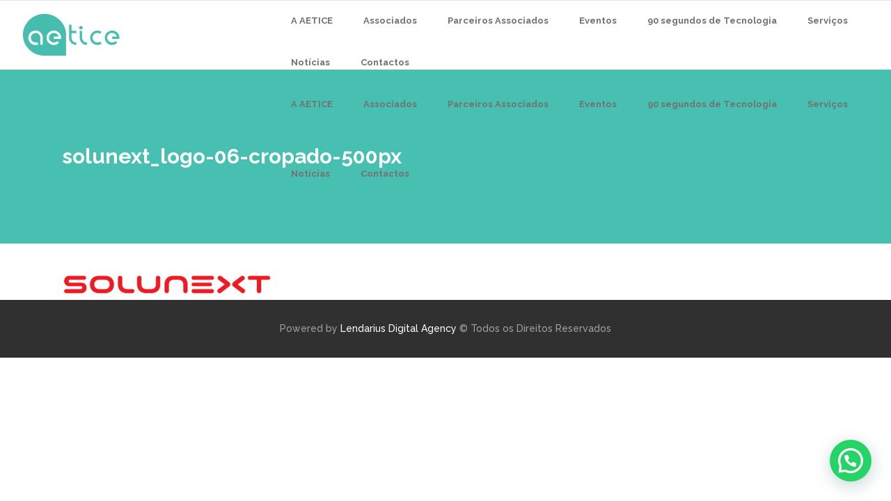

--- FILE ---
content_type: text/html; charset=UTF-8
request_url: https://www.aetice.pt/nossosassociados/solunext_logo-06-cropado-500px/
body_size: 17477
content:
<!DOCTYPE html>
<html lang="pt-PT">
<head>
        	
        <meta charset="UTF-8"/>
        <link rel="profile" href="http://gmpg.org/xfn/11"/>
        <link rel="pingback" href="https://www.aetice.pt/xmlrpc.php"/>
                <meta name="viewport" content="width=device-width,initial-scale=1,user-scalable=no">
        
	<script type="application/javascript">var qodeCoreAjaxUrl = "https://www.aetice.pt/wp-admin/admin-ajax.php"</script><meta name='robots' content='index, follow, max-image-preview:large, max-snippet:-1, max-video-preview:-1' />

	<!-- This site is optimized with the Yoast SEO plugin v25.5 - https://yoast.com/wordpress/plugins/seo/ -->
	<title>solunext_logo-06-cropado-500px - AETICE - Associação das Empresas de Tecnologias de Informação, Comunicação e Eletrónica</title>
	<link rel="canonical" href="https://www.aetice.pt/nossosassociados/solunext_logo-06-cropado-500px/" />
	<meta property="og:locale" content="pt_PT" />
	<meta property="og:type" content="article" />
	<meta property="og:title" content="solunext_logo-06-cropado-500px - AETICE - Associação das Empresas de Tecnologias de Informação, Comunicação e Eletrónica" />
	<meta property="og:url" content="https://www.aetice.pt/nossosassociados/solunext_logo-06-cropado-500px/" />
	<meta property="og:site_name" content="AETICE - Associação das Empresas de Tecnologias de Informação, Comunicação e Eletrónica" />
	<meta property="article:publisher" content="https://www.facebook.com/aetice.pt/?ref=br_rs" />
	<meta property="og:image" content="https://www.aetice.pt/nossosassociados/solunext_logo-06-cropado-500px" />
	<meta property="og:image:width" content="500" />
	<meta property="og:image:height" content="50" />
	<meta property="og:image:type" content="image/png" />
	<meta name="twitter:card" content="summary_large_image" />
	<script type="application/ld+json" class="yoast-schema-graph">{"@context":"https://schema.org","@graph":[{"@type":"WebPage","@id":"https://www.aetice.pt/nossosassociados/solunext_logo-06-cropado-500px/","url":"https://www.aetice.pt/nossosassociados/solunext_logo-06-cropado-500px/","name":"solunext_logo-06-cropado-500px - AETICE - Associação das Empresas de Tecnologias de Informação, Comunicação e Eletrónica","isPartOf":{"@id":"https://www.aetice.pt/#website"},"primaryImageOfPage":{"@id":"https://www.aetice.pt/nossosassociados/solunext_logo-06-cropado-500px/#primaryimage"},"image":{"@id":"https://www.aetice.pt/nossosassociados/solunext_logo-06-cropado-500px/#primaryimage"},"thumbnailUrl":"https://www.aetice.pt/wp-content/uploads/2020/07/solunext_logo-06-cropado-500px.png","datePublished":"2020-07-23T13:15:10+00:00","breadcrumb":{"@id":"https://www.aetice.pt/nossosassociados/solunext_logo-06-cropado-500px/#breadcrumb"},"inLanguage":"pt-PT","potentialAction":[{"@type":"ReadAction","target":["https://www.aetice.pt/nossosassociados/solunext_logo-06-cropado-500px/"]}]},{"@type":"ImageObject","inLanguage":"pt-PT","@id":"https://www.aetice.pt/nossosassociados/solunext_logo-06-cropado-500px/#primaryimage","url":"https://www.aetice.pt/wp-content/uploads/2020/07/solunext_logo-06-cropado-500px.png","contentUrl":"https://www.aetice.pt/wp-content/uploads/2020/07/solunext_logo-06-cropado-500px.png","width":500,"height":50},{"@type":"BreadcrumbList","@id":"https://www.aetice.pt/nossosassociados/solunext_logo-06-cropado-500px/#breadcrumb","itemListElement":[{"@type":"ListItem","position":1,"name":"Início","item":"https://www.aetice.pt/"},{"@type":"ListItem","position":2,"name":"Os nossos Associados","item":"https://www.aetice.pt/nossosassociados/"},{"@type":"ListItem","position":3,"name":"solunext_logo-06-cropado-500px"}]},{"@type":"WebSite","@id":"https://www.aetice.pt/#website","url":"https://www.aetice.pt/","name":"AETICE - Associação das Empresas de Tecnologias de Informação, Comunicação e Eletrónica","description":"","potentialAction":[{"@type":"SearchAction","target":{"@type":"EntryPoint","urlTemplate":"https://www.aetice.pt/?s={search_term_string}"},"query-input":{"@type":"PropertyValueSpecification","valueRequired":true,"valueName":"search_term_string"}}],"inLanguage":"pt-PT"}]}</script>
	<!-- / Yoast SEO plugin. -->


<link rel='dns-prefetch' href='//www.google.com' />
<link rel='dns-prefetch' href='//maps.googleapis.com' />
<link rel='dns-prefetch' href='//fonts.googleapis.com' />
<link rel="alternate" type="application/rss+xml" title="AETICE - Associação das Empresas de Tecnologias de Informação, Comunicação e Eletrónica &raquo; Feed" href="https://www.aetice.pt/feed/" />
<link rel="alternate" type="application/rss+xml" title="AETICE - Associação das Empresas de Tecnologias de Informação, Comunicação e Eletrónica &raquo; Feed de comentários" href="https://www.aetice.pt/comments/feed/" />
<link rel="alternate" type="application/rss+xml" title="Feed de comentários de AETICE - Associação das Empresas de Tecnologias de Informação, Comunicação e Eletrónica &raquo; solunext_logo-06-cropado-500px" href="https://www.aetice.pt/nossosassociados/solunext_logo-06-cropado-500px/feed/" />
<script type="text/javascript">
/* <![CDATA[ */
window._wpemojiSettings = {"baseUrl":"https:\/\/s.w.org\/images\/core\/emoji\/15.0.3\/72x72\/","ext":".png","svgUrl":"https:\/\/s.w.org\/images\/core\/emoji\/15.0.3\/svg\/","svgExt":".svg","source":{"concatemoji":"https:\/\/www.aetice.pt\/wp-includes\/js\/wp-emoji-release.min.js?ver=6.6.4"}};
/*! This file is auto-generated */
!function(i,n){var o,s,e;function c(e){try{var t={supportTests:e,timestamp:(new Date).valueOf()};sessionStorage.setItem(o,JSON.stringify(t))}catch(e){}}function p(e,t,n){e.clearRect(0,0,e.canvas.width,e.canvas.height),e.fillText(t,0,0);var t=new Uint32Array(e.getImageData(0,0,e.canvas.width,e.canvas.height).data),r=(e.clearRect(0,0,e.canvas.width,e.canvas.height),e.fillText(n,0,0),new Uint32Array(e.getImageData(0,0,e.canvas.width,e.canvas.height).data));return t.every(function(e,t){return e===r[t]})}function u(e,t,n){switch(t){case"flag":return n(e,"\ud83c\udff3\ufe0f\u200d\u26a7\ufe0f","\ud83c\udff3\ufe0f\u200b\u26a7\ufe0f")?!1:!n(e,"\ud83c\uddfa\ud83c\uddf3","\ud83c\uddfa\u200b\ud83c\uddf3")&&!n(e,"\ud83c\udff4\udb40\udc67\udb40\udc62\udb40\udc65\udb40\udc6e\udb40\udc67\udb40\udc7f","\ud83c\udff4\u200b\udb40\udc67\u200b\udb40\udc62\u200b\udb40\udc65\u200b\udb40\udc6e\u200b\udb40\udc67\u200b\udb40\udc7f");case"emoji":return!n(e,"\ud83d\udc26\u200d\u2b1b","\ud83d\udc26\u200b\u2b1b")}return!1}function f(e,t,n){var r="undefined"!=typeof WorkerGlobalScope&&self instanceof WorkerGlobalScope?new OffscreenCanvas(300,150):i.createElement("canvas"),a=r.getContext("2d",{willReadFrequently:!0}),o=(a.textBaseline="top",a.font="600 32px Arial",{});return e.forEach(function(e){o[e]=t(a,e,n)}),o}function t(e){var t=i.createElement("script");t.src=e,t.defer=!0,i.head.appendChild(t)}"undefined"!=typeof Promise&&(o="wpEmojiSettingsSupports",s=["flag","emoji"],n.supports={everything:!0,everythingExceptFlag:!0},e=new Promise(function(e){i.addEventListener("DOMContentLoaded",e,{once:!0})}),new Promise(function(t){var n=function(){try{var e=JSON.parse(sessionStorage.getItem(o));if("object"==typeof e&&"number"==typeof e.timestamp&&(new Date).valueOf()<e.timestamp+604800&&"object"==typeof e.supportTests)return e.supportTests}catch(e){}return null}();if(!n){if("undefined"!=typeof Worker&&"undefined"!=typeof OffscreenCanvas&&"undefined"!=typeof URL&&URL.createObjectURL&&"undefined"!=typeof Blob)try{var e="postMessage("+f.toString()+"("+[JSON.stringify(s),u.toString(),p.toString()].join(",")+"));",r=new Blob([e],{type:"text/javascript"}),a=new Worker(URL.createObjectURL(r),{name:"wpTestEmojiSupports"});return void(a.onmessage=function(e){c(n=e.data),a.terminate(),t(n)})}catch(e){}c(n=f(s,u,p))}t(n)}).then(function(e){for(var t in e)n.supports[t]=e[t],n.supports.everything=n.supports.everything&&n.supports[t],"flag"!==t&&(n.supports.everythingExceptFlag=n.supports.everythingExceptFlag&&n.supports[t]);n.supports.everythingExceptFlag=n.supports.everythingExceptFlag&&!n.supports.flag,n.DOMReady=!1,n.readyCallback=function(){n.DOMReady=!0}}).then(function(){return e}).then(function(){var e;n.supports.everything||(n.readyCallback(),(e=n.source||{}).concatemoji?t(e.concatemoji):e.wpemoji&&e.twemoji&&(t(e.twemoji),t(e.wpemoji)))}))}((window,document),window._wpemojiSettings);
/* ]]> */
</script>
<style id='wp-emoji-styles-inline-css' type='text/css'>

	img.wp-smiley, img.emoji {
		display: inline !important;
		border: none !important;
		box-shadow: none !important;
		height: 1em !important;
		width: 1em !important;
		margin: 0 0.07em !important;
		vertical-align: -0.1em !important;
		background: none !important;
		padding: 0 !important;
	}
</style>
<link rel='stylesheet' id='wp-block-library-css' href='https://www.aetice.pt/wp-includes/css/dist/block-library/style.min.css?ver=6.6.4' type='text/css' media='all' />
<style id='joinchat-button-style-inline-css' type='text/css'>
.wp-block-joinchat-button{border:none!important;text-align:center}.wp-block-joinchat-button figure{display:table;margin:0 auto;padding:0}.wp-block-joinchat-button figcaption{font:normal normal 400 .6em/2em var(--wp--preset--font-family--system-font,sans-serif);margin:0;padding:0}.wp-block-joinchat-button .joinchat-button__qr{background-color:#fff;border:6px solid #25d366;border-radius:30px;box-sizing:content-box;display:block;height:200px;margin:auto;overflow:hidden;padding:10px;width:200px}.wp-block-joinchat-button .joinchat-button__qr canvas,.wp-block-joinchat-button .joinchat-button__qr img{display:block;margin:auto}.wp-block-joinchat-button .joinchat-button__link{align-items:center;background-color:#25d366;border:6px solid #25d366;border-radius:30px;display:inline-flex;flex-flow:row nowrap;justify-content:center;line-height:1.25em;margin:0 auto;text-decoration:none}.wp-block-joinchat-button .joinchat-button__link:before{background:transparent var(--joinchat-ico) no-repeat center;background-size:100%;content:"";display:block;height:1.5em;margin:-.75em .75em -.75em 0;width:1.5em}.wp-block-joinchat-button figure+.joinchat-button__link{margin-top:10px}@media (orientation:landscape)and (min-height:481px),(orientation:portrait)and (min-width:481px){.wp-block-joinchat-button.joinchat-button--qr-only figure+.joinchat-button__link{display:none}}@media (max-width:480px),(orientation:landscape)and (max-height:480px){.wp-block-joinchat-button figure{display:none}}

</style>
<style id='classic-theme-styles-inline-css' type='text/css'>
/*! This file is auto-generated */
.wp-block-button__link{color:#fff;background-color:#32373c;border-radius:9999px;box-shadow:none;text-decoration:none;padding:calc(.667em + 2px) calc(1.333em + 2px);font-size:1.125em}.wp-block-file__button{background:#32373c;color:#fff;text-decoration:none}
</style>
<style id='global-styles-inline-css' type='text/css'>
:root{--wp--preset--aspect-ratio--square: 1;--wp--preset--aspect-ratio--4-3: 4/3;--wp--preset--aspect-ratio--3-4: 3/4;--wp--preset--aspect-ratio--3-2: 3/2;--wp--preset--aspect-ratio--2-3: 2/3;--wp--preset--aspect-ratio--16-9: 16/9;--wp--preset--aspect-ratio--9-16: 9/16;--wp--preset--color--black: #000000;--wp--preset--color--cyan-bluish-gray: #abb8c3;--wp--preset--color--white: #ffffff;--wp--preset--color--pale-pink: #f78da7;--wp--preset--color--vivid-red: #cf2e2e;--wp--preset--color--luminous-vivid-orange: #ff6900;--wp--preset--color--luminous-vivid-amber: #fcb900;--wp--preset--color--light-green-cyan: #7bdcb5;--wp--preset--color--vivid-green-cyan: #00d084;--wp--preset--color--pale-cyan-blue: #8ed1fc;--wp--preset--color--vivid-cyan-blue: #0693e3;--wp--preset--color--vivid-purple: #9b51e0;--wp--preset--gradient--vivid-cyan-blue-to-vivid-purple: linear-gradient(135deg,rgba(6,147,227,1) 0%,rgb(155,81,224) 100%);--wp--preset--gradient--light-green-cyan-to-vivid-green-cyan: linear-gradient(135deg,rgb(122,220,180) 0%,rgb(0,208,130) 100%);--wp--preset--gradient--luminous-vivid-amber-to-luminous-vivid-orange: linear-gradient(135deg,rgba(252,185,0,1) 0%,rgba(255,105,0,1) 100%);--wp--preset--gradient--luminous-vivid-orange-to-vivid-red: linear-gradient(135deg,rgba(255,105,0,1) 0%,rgb(207,46,46) 100%);--wp--preset--gradient--very-light-gray-to-cyan-bluish-gray: linear-gradient(135deg,rgb(238,238,238) 0%,rgb(169,184,195) 100%);--wp--preset--gradient--cool-to-warm-spectrum: linear-gradient(135deg,rgb(74,234,220) 0%,rgb(151,120,209) 20%,rgb(207,42,186) 40%,rgb(238,44,130) 60%,rgb(251,105,98) 80%,rgb(254,248,76) 100%);--wp--preset--gradient--blush-light-purple: linear-gradient(135deg,rgb(255,206,236) 0%,rgb(152,150,240) 100%);--wp--preset--gradient--blush-bordeaux: linear-gradient(135deg,rgb(254,205,165) 0%,rgb(254,45,45) 50%,rgb(107,0,62) 100%);--wp--preset--gradient--luminous-dusk: linear-gradient(135deg,rgb(255,203,112) 0%,rgb(199,81,192) 50%,rgb(65,88,208) 100%);--wp--preset--gradient--pale-ocean: linear-gradient(135deg,rgb(255,245,203) 0%,rgb(182,227,212) 50%,rgb(51,167,181) 100%);--wp--preset--gradient--electric-grass: linear-gradient(135deg,rgb(202,248,128) 0%,rgb(113,206,126) 100%);--wp--preset--gradient--midnight: linear-gradient(135deg,rgb(2,3,129) 0%,rgb(40,116,252) 100%);--wp--preset--font-size--small: 13px;--wp--preset--font-size--medium: 20px;--wp--preset--font-size--large: 36px;--wp--preset--font-size--x-large: 42px;--wp--preset--spacing--20: 0.44rem;--wp--preset--spacing--30: 0.67rem;--wp--preset--spacing--40: 1rem;--wp--preset--spacing--50: 1.5rem;--wp--preset--spacing--60: 2.25rem;--wp--preset--spacing--70: 3.38rem;--wp--preset--spacing--80: 5.06rem;--wp--preset--shadow--natural: 6px 6px 9px rgba(0, 0, 0, 0.2);--wp--preset--shadow--deep: 12px 12px 50px rgba(0, 0, 0, 0.4);--wp--preset--shadow--sharp: 6px 6px 0px rgba(0, 0, 0, 0.2);--wp--preset--shadow--outlined: 6px 6px 0px -3px rgba(255, 255, 255, 1), 6px 6px rgba(0, 0, 0, 1);--wp--preset--shadow--crisp: 6px 6px 0px rgba(0, 0, 0, 1);}:where(.is-layout-flex){gap: 0.5em;}:where(.is-layout-grid){gap: 0.5em;}body .is-layout-flex{display: flex;}.is-layout-flex{flex-wrap: wrap;align-items: center;}.is-layout-flex > :is(*, div){margin: 0;}body .is-layout-grid{display: grid;}.is-layout-grid > :is(*, div){margin: 0;}:where(.wp-block-columns.is-layout-flex){gap: 2em;}:where(.wp-block-columns.is-layout-grid){gap: 2em;}:where(.wp-block-post-template.is-layout-flex){gap: 1.25em;}:where(.wp-block-post-template.is-layout-grid){gap: 1.25em;}.has-black-color{color: var(--wp--preset--color--black) !important;}.has-cyan-bluish-gray-color{color: var(--wp--preset--color--cyan-bluish-gray) !important;}.has-white-color{color: var(--wp--preset--color--white) !important;}.has-pale-pink-color{color: var(--wp--preset--color--pale-pink) !important;}.has-vivid-red-color{color: var(--wp--preset--color--vivid-red) !important;}.has-luminous-vivid-orange-color{color: var(--wp--preset--color--luminous-vivid-orange) !important;}.has-luminous-vivid-amber-color{color: var(--wp--preset--color--luminous-vivid-amber) !important;}.has-light-green-cyan-color{color: var(--wp--preset--color--light-green-cyan) !important;}.has-vivid-green-cyan-color{color: var(--wp--preset--color--vivid-green-cyan) !important;}.has-pale-cyan-blue-color{color: var(--wp--preset--color--pale-cyan-blue) !important;}.has-vivid-cyan-blue-color{color: var(--wp--preset--color--vivid-cyan-blue) !important;}.has-vivid-purple-color{color: var(--wp--preset--color--vivid-purple) !important;}.has-black-background-color{background-color: var(--wp--preset--color--black) !important;}.has-cyan-bluish-gray-background-color{background-color: var(--wp--preset--color--cyan-bluish-gray) !important;}.has-white-background-color{background-color: var(--wp--preset--color--white) !important;}.has-pale-pink-background-color{background-color: var(--wp--preset--color--pale-pink) !important;}.has-vivid-red-background-color{background-color: var(--wp--preset--color--vivid-red) !important;}.has-luminous-vivid-orange-background-color{background-color: var(--wp--preset--color--luminous-vivid-orange) !important;}.has-luminous-vivid-amber-background-color{background-color: var(--wp--preset--color--luminous-vivid-amber) !important;}.has-light-green-cyan-background-color{background-color: var(--wp--preset--color--light-green-cyan) !important;}.has-vivid-green-cyan-background-color{background-color: var(--wp--preset--color--vivid-green-cyan) !important;}.has-pale-cyan-blue-background-color{background-color: var(--wp--preset--color--pale-cyan-blue) !important;}.has-vivid-cyan-blue-background-color{background-color: var(--wp--preset--color--vivid-cyan-blue) !important;}.has-vivid-purple-background-color{background-color: var(--wp--preset--color--vivid-purple) !important;}.has-black-border-color{border-color: var(--wp--preset--color--black) !important;}.has-cyan-bluish-gray-border-color{border-color: var(--wp--preset--color--cyan-bluish-gray) !important;}.has-white-border-color{border-color: var(--wp--preset--color--white) !important;}.has-pale-pink-border-color{border-color: var(--wp--preset--color--pale-pink) !important;}.has-vivid-red-border-color{border-color: var(--wp--preset--color--vivid-red) !important;}.has-luminous-vivid-orange-border-color{border-color: var(--wp--preset--color--luminous-vivid-orange) !important;}.has-luminous-vivid-amber-border-color{border-color: var(--wp--preset--color--luminous-vivid-amber) !important;}.has-light-green-cyan-border-color{border-color: var(--wp--preset--color--light-green-cyan) !important;}.has-vivid-green-cyan-border-color{border-color: var(--wp--preset--color--vivid-green-cyan) !important;}.has-pale-cyan-blue-border-color{border-color: var(--wp--preset--color--pale-cyan-blue) !important;}.has-vivid-cyan-blue-border-color{border-color: var(--wp--preset--color--vivid-cyan-blue) !important;}.has-vivid-purple-border-color{border-color: var(--wp--preset--color--vivid-purple) !important;}.has-vivid-cyan-blue-to-vivid-purple-gradient-background{background: var(--wp--preset--gradient--vivid-cyan-blue-to-vivid-purple) !important;}.has-light-green-cyan-to-vivid-green-cyan-gradient-background{background: var(--wp--preset--gradient--light-green-cyan-to-vivid-green-cyan) !important;}.has-luminous-vivid-amber-to-luminous-vivid-orange-gradient-background{background: var(--wp--preset--gradient--luminous-vivid-amber-to-luminous-vivid-orange) !important;}.has-luminous-vivid-orange-to-vivid-red-gradient-background{background: var(--wp--preset--gradient--luminous-vivid-orange-to-vivid-red) !important;}.has-very-light-gray-to-cyan-bluish-gray-gradient-background{background: var(--wp--preset--gradient--very-light-gray-to-cyan-bluish-gray) !important;}.has-cool-to-warm-spectrum-gradient-background{background: var(--wp--preset--gradient--cool-to-warm-spectrum) !important;}.has-blush-light-purple-gradient-background{background: var(--wp--preset--gradient--blush-light-purple) !important;}.has-blush-bordeaux-gradient-background{background: var(--wp--preset--gradient--blush-bordeaux) !important;}.has-luminous-dusk-gradient-background{background: var(--wp--preset--gradient--luminous-dusk) !important;}.has-pale-ocean-gradient-background{background: var(--wp--preset--gradient--pale-ocean) !important;}.has-electric-grass-gradient-background{background: var(--wp--preset--gradient--electric-grass) !important;}.has-midnight-gradient-background{background: var(--wp--preset--gradient--midnight) !important;}.has-small-font-size{font-size: var(--wp--preset--font-size--small) !important;}.has-medium-font-size{font-size: var(--wp--preset--font-size--medium) !important;}.has-large-font-size{font-size: var(--wp--preset--font-size--large) !important;}.has-x-large-font-size{font-size: var(--wp--preset--font-size--x-large) !important;}
:where(.wp-block-post-template.is-layout-flex){gap: 1.25em;}:where(.wp-block-post-template.is-layout-grid){gap: 1.25em;}
:where(.wp-block-columns.is-layout-flex){gap: 2em;}:where(.wp-block-columns.is-layout-grid){gap: 2em;}
:root :where(.wp-block-pullquote){font-size: 1.5em;line-height: 1.6;}
</style>
<link rel='stylesheet' id='contact-form-7-css' href='https://www.aetice.pt/wp-content/plugins/contact-form-7/includes/css/styles.css?ver=6.0.6' type='text/css' media='all' />
<link rel='stylesheet' id='rs-plugin-settings-css' href='https://www.aetice.pt/wp-content/plugins/revslider/public/assets/css/settings.css?ver=5.3.1.5' type='text/css' media='all' />
<style id='rs-plugin-settings-inline-css' type='text/css'>
#rs-demo-id {}
</style>
<link rel='stylesheet' id='qode_startit_default_style-css' href='https://www.aetice.pt/wp-content/themes/startit2/style.css?ver=6.6.4' type='text/css' media='all' />
<link rel='stylesheet' id='qode_startit_modules_plugins-css' href='https://www.aetice.pt/wp-content/themes/startit2/assets/css/plugins.min.css?ver=6.6.4' type='text/css' media='all' />
<link rel='stylesheet' id='qode_startit_modules-css' href='https://www.aetice.pt/wp-content/themes/startit2/assets/css/modules.min.css?ver=6.6.4' type='text/css' media='all' />
<link rel='stylesheet' id='qodef_font_awesome-css' href='https://www.aetice.pt/wp-content/themes/startit2/assets/css/font-awesome/css/font-awesome.min.css?ver=6.6.4' type='text/css' media='all' />
<link rel='stylesheet' id='qodef_font_elegant-css' href='https://www.aetice.pt/wp-content/themes/startit2/assets/css/elegant-icons/style.min.css?ver=6.6.4' type='text/css' media='all' />
<link rel='stylesheet' id='qodef_ion_icons-css' href='https://www.aetice.pt/wp-content/themes/startit2/assets/css/ion-icons/css/ionicons.min.css?ver=6.6.4' type='text/css' media='all' />
<link rel='stylesheet' id='qodef_linea_icons-css' href='https://www.aetice.pt/wp-content/themes/startit2/assets/css/linea-icons/style.css?ver=6.6.4' type='text/css' media='all' />
<link rel='stylesheet' id='qodef_simple_line_icons-css' href='https://www.aetice.pt/wp-content/themes/startit2/assets/css/simple-line-icons/simple-line-icons.css?ver=6.6.4' type='text/css' media='all' />
<link rel='stylesheet' id='qodef_dripicons-css' href='https://www.aetice.pt/wp-content/themes/startit2/assets/css/dripicons/dripicons.css?ver=6.6.4' type='text/css' media='all' />
<link rel='stylesheet' id='qode_startit_modules_responsive-css' href='https://www.aetice.pt/wp-content/themes/startit2/assets/css/modules-responsive.min.css?ver=6.6.4' type='text/css' media='all' />
<link rel='stylesheet' id='qode_startit_blog_responsive-css' href='https://www.aetice.pt/wp-content/themes/startit2/assets/css/blog-responsive.min.css?ver=6.6.4' type='text/css' media='all' />
<link rel='stylesheet' id='qode_startit_style_dynamic_responsive-css' href='https://www.aetice.pt/wp-content/themes/startit2/assets/css/style_dynamic_responsive.css?ver=1761661537' type='text/css' media='all' />
<link rel='stylesheet' id='qode_startit_style_dynamic-css' href='https://www.aetice.pt/wp-content/themes/startit2/assets/css/style_dynamic.css?ver=1761661537' type='text/css' media='all' />
<link rel='stylesheet' id='js_composer_front-css' href='https://www.aetice.pt/wp-content/plugins/js_composer/assets/css/js_composer.min.css?ver=7.0' type='text/css' media='all' />
<link rel='stylesheet' id='qode_startit_google_fonts-css' href='https://fonts.googleapis.com/css?family=Raleway%3A100%2C100italic%2C200%2C200italic%2C300%2C300italic%2C400%2C400italic%2C500%2C500italic%2C600%2C600italic%2C700%2C700italic%2C800%2C800italic%2C900%2C900italic%7CRaleway%3A100%2C100italic%2C200%2C200italic%2C300%2C300italic%2C400%2C400italic%2C500%2C500italic%2C600%2C600italic%2C700%2C700italic%2C800%2C800italic%2C900%2C900italic&#038;subset=latin%2Clatin-ext&#038;ver=1.0.0' type='text/css' media='all' />
<link rel='stylesheet' id='slb_core-css' href='https://www.aetice.pt/wp-content/plugins/simple-lightbox/client/css/app.css?ver=2.9.4' type='text/css' media='all' />
<link rel='stylesheet' id='cf7cf-style-css' href='https://www.aetice.pt/wp-content/plugins/cf7-conditional-fields/style.css?ver=2.6.7' type='text/css' media='all' />
<script type="text/javascript" src="https://www.aetice.pt/wp-includes/js/jquery/jquery.min.js?ver=3.7.1" id="jquery-core-js"></script>
<script type="text/javascript" src="https://www.aetice.pt/wp-includes/js/jquery/jquery-migrate.min.js?ver=3.4.1" id="jquery-migrate-js"></script>
<script type="text/javascript" src="https://www.aetice.pt/wp-content/themes/startit2/assets/js/scrolltoplugin.min.js?ver=6.6.4" id="scrollto-js"></script>
<script type="text/javascript" src="https://www.aetice.pt/wp-content/plugins/revslider/public/assets/js/jquery.themepunch.tools.min.js?ver=5.3.1.5" id="tp-tools-js"></script>
<script type="text/javascript" src="https://www.aetice.pt/wp-content/plugins/revslider/public/assets/js/jquery.themepunch.revolution.min.js?ver=5.3.1.5" id="revmin-js"></script>
<script></script><link rel="https://api.w.org/" href="https://www.aetice.pt/wp-json/" /><link rel="alternate" title="JSON" type="application/json" href="https://www.aetice.pt/wp-json/wp/v2/media/8643" /><link rel="EditURI" type="application/rsd+xml" title="RSD" href="https://www.aetice.pt/xmlrpc.php?rsd" />
<meta name="generator" content="WordPress 6.6.4" />
<link rel='shortlink' href='https://www.aetice.pt/?p=8643' />
<link rel="alternate" title="oEmbed (JSON)" type="application/json+oembed" href="https://www.aetice.pt/wp-json/oembed/1.0/embed?url=https%3A%2F%2Fwww.aetice.pt%2Fnossosassociados%2Fsolunext_logo-06-cropado-500px%2F" />
<link rel="alternate" title="oEmbed (XML)" type="text/xml+oembed" href="https://www.aetice.pt/wp-json/oembed/1.0/embed?url=https%3A%2F%2Fwww.aetice.pt%2Fnossosassociados%2Fsolunext_logo-06-cropado-500px%2F&#038;format=xml" />
<!--[if IE 9]><link rel="stylesheet" type="text/css" href="https://www.aetice.pt/wp-content/themes/startit2/assets/css/ie9_stylesheet.min.css" media="screen"><![endif]--><meta name="generator" content="Elementor 3.34.2; features: e_font_icon_svg, additional_custom_breakpoints; settings: css_print_method-external, google_font-enabled, font_display-swap">
			<style>
				.e-con.e-parent:nth-of-type(n+4):not(.e-lazyloaded):not(.e-no-lazyload),
				.e-con.e-parent:nth-of-type(n+4):not(.e-lazyloaded):not(.e-no-lazyload) * {
					background-image: none !important;
				}
				@media screen and (max-height: 1024px) {
					.e-con.e-parent:nth-of-type(n+3):not(.e-lazyloaded):not(.e-no-lazyload),
					.e-con.e-parent:nth-of-type(n+3):not(.e-lazyloaded):not(.e-no-lazyload) * {
						background-image: none !important;
					}
				}
				@media screen and (max-height: 640px) {
					.e-con.e-parent:nth-of-type(n+2):not(.e-lazyloaded):not(.e-no-lazyload),
					.e-con.e-parent:nth-of-type(n+2):not(.e-lazyloaded):not(.e-no-lazyload) * {
						background-image: none !important;
					}
				}
			</style>
			<meta name="generator" content="Powered by WPBakery Page Builder - drag and drop page builder for WordPress."/>
<meta name="generator" content="Powered by Slider Revolution 5.3.1.5 - responsive, Mobile-Friendly Slider Plugin for WordPress with comfortable drag and drop interface." />
<link rel="icon" href="https://www.aetice.pt/wp-content/uploads/2016/11/aetice_favicon.png" sizes="32x32" />
<link rel="icon" href="https://www.aetice.pt/wp-content/uploads/2016/11/aetice_favicon.png" sizes="192x192" />
<link rel="apple-touch-icon" href="https://www.aetice.pt/wp-content/uploads/2016/11/aetice_favicon.png" />
<meta name="msapplication-TileImage" content="https://www.aetice.pt/wp-content/uploads/2016/11/aetice_favicon.png" />
		<style type="text/css" id="wp-custom-css">
			.postid-9350 .qodef-blog-standard-post-date{
	display:none !important;






		</style>
		<style type="text/css" id="qode_startit-custom-css">.qodef-position-right {
    width: 70%;
}

@media only screen and (max-width: 1024px){
.qodef-top-bar-mobile-hide .qodef-top-bar {
    height: 45px !important;
    display: block !important;
}
.qodef-position-right-inner {
    display: none !important;
}

#iFeatures {

    max-width: 1400px !important;

}
.qodef-position-left {

    width: 100% !important;;
}
}

a.botãotopo {
background:#47bfb1;
padding:5px;
border-radius:5px;
font-size:11px;
}
#iFeatures {
  position: absolute;
  width: 135%;
  height: 100%;
  left: 95px;
  bottom: 0px;
}
.ticker {
  position: absolute;
  top: 25%;
  left: 40px;
  right: 10px;
  bottom: 10%;
  overflow: hidden;
}

.ticker p {
  position: relative;
  top: 0;
  white-space: nowrap;
  width: auto;
  color: white;
}

.ticker a {
  color: white;
}

.postid-6924 table th {
    font-weight: 500;
}

.postid-6924 table th {
    vertical-align: top;
}

.postid-6924 table tbody th {
    border-right: 0px solid #e6e6e6;
}


.qodef-post-info-bottom {
    border-top: 0px solid #dadada;
    border-bottom: 0px solid #dadada;
}


span.wpcf7-form-control.wpcf7-checkbox.wpcf7-validates-as-required.aticomer span.wpcf7-list-item {
    display: block;
}


div.wpcf7-mail-sent-ok {

    color: #398f14;
}


div.wpcf7-response-output {
    margin: 2em -1.5em 1em;
    padding: 0.2em 1em;
}
.wpcf7-response-output.wpcf7-display-none.wpcf7-validation-errors {

    color: #f00;
}

.botadmi.wpb_column.vc_column_container.vc_col-sm-6 {
    text-align: right;
}
.botdeb.wpb_column.vc_column_container.vc_col-sm-6 {
    text-align: left;
}

.qodef-title .qodef-title-holder .qodef-title-breadcrumbs-holder .qodef-breadcrumbs-holder {

    display: none;
}


.wpcf7-response-output.wpcf7-display-none.wpcf7-validation-errors{
    border: 0px solid #bdbdbd;
    margin: 0em 0em 1em;
    padding: 0em 0em;
}



.qodef-price-table .qodef-price-table-inner ul li.qodef-table-title .qodef-title-content {
 
    font-size: 17px !important;
    font-weight: 400 !important;
}

.qodef-price-table .qodef-price-table-inner .qodef-table-body ul li {
    padding-top: 25px;
    padding-bottom: 25px;
    line-height: 35px;
}


.qodef-price-table .qodef-price-table-inner ul li.qodef-table-prices {
    display: none;
}


textarea.wpcf7-form-control.wpcf7-textarea.brevedescricao {
    height: 94px !important;
    width: 100% !important;
}

.col-md-4 {
        width: 33.33333333333333%;
float:left;
padding-right:3px;
}
.col-md-6 {
width: 45%;
    float: left;
    padding-right: 30px;
}




.qodef-title.qodef-standard-type.qodef-has-background.qodef-has-parallax-background.qodef-content-left-alignment.qodef-animation-no.qodef-title-image-not-responsive {
    max-height: 300px !important;
}

.qodef-title.qodef-standard-type.qodef-has-background.qodef-has-parallax-background.qodef-content-left-alignment.qodef-animation-no.qodef-title-image-not-responsive {
    background-position: center -20px !important;
}

span.titulofundo {
        font-size: 22px;
    background-color: #47bfb1;
    text-align: center;
    color: #fff;
line-height: 2.1em;
}

.qodef-main-menu ul li a {
    font-size: 13px !important;
}


.qodef-landing-custom .qodef-ptf-category-holder{
	display:none !important;
}

.qodef-landing-custom .qodef-portfolio-list-holder-outer.qodef-ptf-standard article .qodef-item-image-holder{
	border-radius: 3px 3px 0 0;
    backface-visibility: hidden;
}

.qodef-landing-custom .qodef-item-title{
	text-align:center !important;
	padding: 28px 0 37px 0 !important;
}

.qodef-landing-custom .qodef-item-icons-holder .qodef-like,
.qodef-landing-custom .qodef-item-icons-holder .qodef-portfolio-lightbox{
	display:none !important;
}
.qodef-landing-custom .qodef-portfolio-item .qodef-portfolio-shader{
	display:none !important;
}

.qodef-container-inner {
    max-width: 1280px !important;
}

.qodef-landing-custom .qodef-portfolio-list-holder-outer.qodef-ptf-standard article .qodef-item-icons-holder {
    width: 100%;
    top: -25%;
    left: 0;
    bottom: 0;
    height: 100%;
    padding: 0;
    -webkit-transform: translateY(0) scale(0);
    -ms-transform: translateY(0) scale(0);
    transform: translateY(0) scale(0);
    background-color: rgba(0, 0, 0, 0.15);
	border-radius: 100%;
    padding: 50% 0;
    display: block;
	-webkit-transition: -webkit-transform .5s cubic-bezier(.4,0,.2,1),opacity .2s;
    transition: transform .5s cubic-bezier(.4,0,.2,1),opacity .2s;
}

.qodef-landing-custom .qodef-portfolio-list-holder-outer.qodef-ptf-standard article:hover .qodef-item-icons-holder {
    opacity: 1;
    -webkit-transform: translateY(0) scale(1.2);
    -ms-transform: translateY(0) scale(1.2);
    transform: translateY(0) scale(1.2);
	-webkit-transition: -webkit-transform .35s cubic-bezier(.4,0,.2,1),opacity .35s;
    transition: transform .35s cubic-bezier(.4,0,.2,1),opacity .35s;
	
}

.qodef-landing-custom .qodef-item-icons-holder .qodef-preview{
	position: absolute;
    top: 0;
	left:0;
	width:100%;
	height:100%;
	background-color: transparent !important;
	border:none !important;
	-ms-transform: translateY(0) rotate(0);
	-webkit-transform: translateY(0) rotate(0);
    transform: translateY(0) rotate(0);
}

.qodef-landing-custom .qodef-portfolio-list-holder article .qodef-item-icons-holder a:hover{
	-ms-transform: translateY(0) rotate(0);
	-webkit-transform: translateY(0) rotate(0);
    transform: translateY(0) rotate(0);
}

.qodef-landing-custom .qodef-item-icons-holder .qodef-preview:before{
	content: "\f002" !important;
    font-size: 22px;
    position: relative;
    top: 50%;
    -webkit-transform: translateY(-65%) translateX(-50%);
    -ms-transform: translateY(-75%) translateX(-50%);
    transform: translateY(-75%) translateX(-50%);
    width: 60px;
    height: 60px;
    display: block;
    background: #b2dd4c;
    border-radius: 100%;
    text-align: center;
    line-height: 60px;
    left: 50%;
}
.page-id-2689 .qodef-page-header .qodef-position-right,
.page-id-2689  .qodef-sticky-holder,
.page-id-2689  footer,
.page-id-2689 #qodef-back-to-top{
display: none !important;
}
.page-id-2689  #qodef-particles .qodef-p-content{
width:auto;
}

.qodef-va-fix {
vertical-align: middle;
}

@media only screen and (max-width: 1284px) {
      .page-id-3520.qodef-header-vertical  footer .qodef-four-columns .qodef-column {
              width: 49.5%;
              min-height: initial !important;
}
}

@media only screen and (max-width: 1024px) {
	.page-id-2476 #qodef-meetup-slider.carousel .carousel-inner .item:nth-child(1) .qodef-slider-content,
	.page-id-2476 #qodef-meetup-slider.carousel .carousel-inner .item:nth-child(3) .qodef-slider-content{
		padding-right: 80px;
	}

	.page-id-2476 #qodef-meetup-slider.carousel .carousel-inner .item:nth-child(1) .qodef-graphic-content,
	.page-id-2476 #qodef-meetup-slider.carousel .carousel-inner .item:nth-child(3) .qodef-graphic-content {
		padding-right: 0;
	}
	
	.page-id-2476 #qodef-meetup-slider.carousel .carousel-inner .item:nth-child(2) .qodef-graphic-content,
	.page-id-2476 #qodef-meetup-slider.carousel .carousel-inner .item:nth-child(4) .qodef-graphic-content {
		display: none;
	}
	
	.page-id-2476 #qodef-meetup-slider.carousel .carousel-inner .item:nth-child(2) .qodef-slider-content,
	.page-id-2476 #qodef-meetup-slider.carousel .carousel-inner .item:nth-child(4) .qodef-slider-content{
		padding-left: 80px;
	}
}

@media only screen and (max-width: 768px) {
.qodef-title .qodef-title-holder h1 span {
    font-size: 19px;
text-align:center;
}
.botaoeventos.wpb_column.vc_column_container.vc_col-sm-12 {
    padding-left: 4px !important;
    padding-right: 4px !important;
}
	.page-id-2476 #qodef-meetup-slider.carousel .carousel-inner .item:nth-child(1) .qodef-slider-content,
	.page-id-2476 #qodef-meetup-slider.carousel .carousel-inner .item:nth-child(3) .qodef-slider-content{
		padding-left: 80px;
	}

	.page-id-2476 #qodef-meetup-slider.carousel .carousel-inner .item:nth-child(1) .qodef-graphic-content,
	.page-id-2476 #qodef-meetup-slider.carousel .carousel-inner .item:nth-child(3) .qodef-graphic-content {
		display: none;
	}

      .page-id-3520.qodef-header-vertical  footer .qodef-four-columns .qodef-column {
              width: 100%;
              min-height: initial !important;
       }
}
@media only screen and (max-width: 480px) {
.botadmi.wpb_column.vc_column_container.vc_col-sm-6 {
    text-align: center;
}
.botdeb.wpb_column.vc_column_container.vc_col-sm-6 {
    text-align: center;
}
span.qodef-btn-text {
    font-size: 10px !important;
}
h2.qodef-slide-title > SPAN {
    font-size: 26px;
}
.carousel-inner span {
    display: inline-block;
    font-size: 15px;
    line-height: 1.3;
    width: 100%;
}
a.qodef-btn.qodef-btn-medium.qodef-btn-outline.botaotamanho {
    height: 100%;
margin-top:25px;

}

	.page-id-2476 #qodef-meetup-slider.carousel .carousel-inner .item:nth-child(1) .qodef-slider-content,
	.page-id-2476 #qodef-meetup-slider.carousel .carousel-inner .item:nth-child(2) .qodef-slider-content,
	.page-id-2476 #qodef-meetup-slider.carousel .carousel-inner .item:nth-child(3) .qodef-slider-content,
	.page-id-2476 #qodef-meetup-slider.carousel .carousel-inner .item:nth-child(4) .qodef-slider-content {
		padding-left: 20px;
	}
}


.landing-new-custom .qodef-portfolio-item .qodef-portfolio-shader{
	background-color: rgba(34, 34, 34, 0.8);
	-webkit-transform: scale(1);
    -ms-transform: scale(1);
    transform: scale(1);
	border-radius:0;
	top:0;
	left:0;
	padding:0;
	border-radius: 15px;
}

.landing-new-custom  .qodef-portfolio-list-holder-outer .qodef-item-title{
	font-size:22px;
	color:#fff;
	font-weight:700;
}

.landing-new-custom  .qodef-portfolio-list-holder-outer .qodef-item-text-holder .qodef-ptf-category-holder{
	display:none;
}

.landing-new-custom  .qodef-portfolio-list-holder-outer article{
	border-radius: 15px;
	overflow:hidden;
box-shadow: 4px 4px 15px #c3c3c3;
}
.landing-new-custom  .qodef-portfolio-filter-holder .qodef-portfolio-filter-holder-inner ul li span{
	font-size:16px;
	color: #686868;
}
.landing-new-custom  .qodef-portfolio-filter-holder .qodef-portfolio-filter-holder-inner ul li span:hover{
	color:#b2dd4c;
}

.landing-new-custom  .qodef-portfolio-filter-holder{
	margin-bottom: 86px;
}
.grecaptcha-badge {
visibility: hidden;
opacity: 0;
transition: linear opacity 1s;
z-index: 999999999!important;
}

.grecaptcha-badge.show {
visibility: visible;
opacity: 1;
transition: linear opacity 1s;
z-index: 999999999!important;
}
div.wpcf7-response-output {
    margin: 2em -1.5em 1em;
    padding: 0.5em 1em;
    float: left;
    width: 100%;
    text-align: center;
    font-size: 16px;
    background: #398f14;
    color: #fff;
}
.wpcf7-response-output.wpcf7-display-none.wpcf7-validation-errors {
    border: 0px solid #bdbdbd;
    margin: 1em 0em 1em;
    padding: 1em 0em;
    background: red;
    color: #fff;
}</style><noscript><style> .wpb_animate_when_almost_visible { opacity: 1; }</style></noscript>	<!-- Google tag (gtag.js) --> <script async src="https://www.googletagmanager.com/gtag/js?id=G-YP98JEVELT"></script>
<script> window.dataLayer = window.dataLayer || []; function gtag(){dataLayer.push(arguments);} gtag('js', new Date()); gtag('config', 'G-YP98JEVELT'); </script>
</head>

<body class="attachment attachment-template-default attachmentid-8643 attachment-png qode-core-1.3.1 startit-ver-2.2  qodef-smooth-page-transitions qodef-top-bar-mobile-hide qodef-header-standard qodef-sticky-header-on-scroll-up qodef-default-mobile-header qodef-sticky-up-mobile-header qodef-dropdown-animate-height qodef-fullscreen-search qodef-search-fade wpb-js-composer js-comp-ver-7.0 vc_responsive elementor-default elementor-kit-11002">

<div class="qodef-wrapper">
    <div class="qodef-wrapper-inner">
        <div class="qodef-fullscreen-search-holder">
	<div class="qodef-fullscreen-search-close-container">
		<div class="qodef-search-close-holder">
			<a class="qodef-fullscreen-search-close" href="javascript:void(0)">
				<i class="qodef-icon-ion-icon ion-close " ></i>			</a>
		</div>
	</div>
	<div class="qodef-fullscreen-search-table">
		<div class="qodef-fullscreen-search-cell">
			<div class="qodef-fullscreen-search-inner">
				<form role="search" action="https://www.aetice.pt/" class="qodef-fullscreen-search-form" method="get">
					<div class="qodef-form-holder">
						<span class="qodef-search-label">Procurar:</span>
						<div class="qodef-field-holder">
							<input type="text"  name="s" class="qodef-search-field no-livesearch" autocomplete="off" />
							<div class="qodef-line"></div>
						</div>
						<input type="submit" class="qodef-search-submit" value="&#x55;" />
					</div>
				</form>
			</div>
		</div>
	</div>
</div>
<header class="qodef-page-header">
        <div class="qodef-menu-area" >
        			            <div class="qodef-vertical-align-containers">
                <div class="qodef-position-left">
                    <div class="qodef-position-left-inner">
                        
<div class="qodef-logo-wrapper">
    <a href="https://www.aetice.pt/" style="height: 90px;">
        <img class="qodef-normal-logo" src="https://www.aetice.pt/wp-content/uploads/2016/10/aetice-logo.png" alt="logo"/>
        <img class="qodef-dark-logo" src="https://www.aetice.pt/wp-content/uploads/2016/10/aetice-logo.png" alt="dark logo"/>        <img class="qodef-light-logo" src="https://www.aetice.pt/wp-content/uploads/2016/10/aetice-logo.png" alt="light logo"/>    </a>
</div>

                    </div>
                </div>
                <div class="qodef-position-right">
                    <div class="qodef-position-right-inner">
                        
<nav class="qodef-main-menu qodef-drop-down qodef-default-nav">
    <ul id="menu-menuprincipal" class="clearfix"><li id="nav-menu-item-5918" class="menu-item menu-item-type-custom menu-item-object-custom menu-item-has-children  has_sub narrow"><a href="#" class=""><span class="item_outer"><span class="item_inner"><span class="menu_icon_wrapper"><i class="menu_icon null fa"></i></span><span class="item_text">A AETICE</span></span><span class="plus"></span></span></a>
<div class="second"><div class="inner"><ul>
	<li id="nav-menu-item-5949" class="menu-item menu-item-type-post_type menu-item-object-page "><a href="https://www.aetice.pt/apresentacao-2/" class=""><span class="item_outer"><span class="item_inner"><span class="menu_icon_wrapper"><i class="menu_icon null fa"></i></span><span class="item_text">Apresentação</span></span><span class="plus"></span></span></a></li>
	<li id="nav-menu-item-6014" class="menu-item menu-item-type-post_type menu-item-object-page "><a href="https://www.aetice.pt/orgaos_sociais/" class=""><span class="item_outer"><span class="item_inner"><span class="menu_icon_wrapper"><i class="menu_icon null fa"></i></span><span class="item_text">Orgãos Sociais</span></span><span class="plus"></span></span></a></li>
	<li id="nav-menu-item-6062" class="menu-item menu-item-type-post_type menu-item-object-page "><a href="https://www.aetice.pt/estatutos/" class=""><span class="item_outer"><span class="item_inner"><span class="menu_icon_wrapper"><i class="menu_icon null fa"></i></span><span class="item_text">Estatutos</span></span><span class="plus"></span></span></a></li>
	<li id="nav-menu-item-6407" class="menu-item menu-item-type-post_type menu-item-object-page "><a href="https://www.aetice.pt/codigo-de-conduta/" class=""><span class="item_outer"><span class="item_inner"><span class="menu_icon_wrapper"><i class="menu_icon null fa"></i></span><span class="item_text">Código de Conduta</span></span><span class="plus"></span></span></a></li>
	<li id="nav-menu-item-9577" class="menu-item menu-item-type-post_type menu-item-object-page "><a href="https://www.aetice.pt/newsletter/" class=""><span class="item_outer"><span class="item_inner"><span class="menu_icon_wrapper"><i class="menu_icon blank fa"></i></span><span class="item_text">Newsletter</span></span><span class="plus"></span></span></a></li>
</ul></div></div>
</li>
<li id="nav-menu-item-6273" class="menu-item menu-item-type-custom menu-item-object-custom menu-item-has-children  has_sub narrow"><a href="#" class=""><span class="item_outer"><span class="item_inner"><span class="menu_icon_wrapper"><i class="menu_icon null fa"></i></span><span class="item_text">Associados</span></span><span class="plus"></span></span></a>
<div class="second"><div class="inner"><ul>
	<li id="nav-menu-item-6415" class="menu-item menu-item-type-post_type menu-item-object-page "><a href="https://www.aetice.pt/nossosassociados/" class=""><span class="item_outer"><span class="item_inner"><span class="menu_icon_wrapper"><i class="menu_icon null fa"></i></span><span class="item_text">Os nossos Associados</span></span><span class="plus"></span></span></a></li>
	<li id="nav-menu-item-6275" class="menu-item menu-item-type-post_type menu-item-object-page "><a href="https://www.aetice.pt/admissao/" class=""><span class="item_outer"><span class="item_inner"><span class="menu_icon_wrapper"><i class="menu_icon null fa"></i></span><span class="item_text">Como poderei ser Sócio?</span></span><span class="plus"></span></span></a></li>
	<li id="nav-menu-item-6375" class="menu-item menu-item-type-post_type menu-item-object-page "><a href="https://www.aetice.pt/formulario-de-admissao-a-associacao/" class=""><span class="item_outer"><span class="item_inner"><span class="menu_icon_wrapper"><i class="menu_icon null fa"></i></span><span class="item_text">Formulário de Adesão</span></span><span class="plus"></span></span></a></li>
</ul></div></div>
</li>
<li id="nav-menu-item-7130" class="menu-item menu-item-type-post_type menu-item-object-page  narrow"><a href="https://www.aetice.pt/parceiros/" class=""><span class="item_outer"><span class="item_inner"><span class="menu_icon_wrapper"><i class="menu_icon blank fa"></i></span><span class="item_text">Parceiros Associados</span></span><span class="plus"></span></span></a></li>
<li id="nav-menu-item-6181" class="menu-item menu-item-type-post_type menu-item-object-page  narrow"><a href="https://www.aetice.pt/eventos-2/" class=""><span class="item_outer"><span class="item_inner"><span class="menu_icon_wrapper"><i class="menu_icon null fa"></i></span><span class="item_text">Eventos</span></span><span class="plus"></span></span></a></li>
<li id="nav-menu-item-9897" class="menu-item menu-item-type-post_type menu-item-object-page  narrow"><a href="https://www.aetice.pt/90-segundos-de-tecnologia/" class=""><span class="item_outer"><span class="item_inner"><span class="menu_icon_wrapper"><i class="menu_icon blank fa"></i></span><span class="item_text">90 segundos de Tecnologia</span></span><span class="plus"></span></span></a></li>
<li id="nav-menu-item-6177" class="menu-item menu-item-type-custom menu-item-object-custom menu-item-has-children  has_sub narrow"><a href="#" class=""><span class="item_outer"><span class="item_inner"><span class="menu_icon_wrapper"><i class="menu_icon null fa"></i></span><span class="item_text">Serviços</span></span><span class="plus"></span></span></a>
<div class="second"><div class="inner"><ul>
	<li id="nav-menu-item-6178" class="menu-item menu-item-type-post_type menu-item-object-page menu-item-has-children sub"><a href="https://www.aetice.pt/formacao/" class=""><span class="item_outer"><span class="item_inner"><span class="menu_icon_wrapper"><i class="menu_icon null fa"></i></span><span class="item_text">Formação</span></span><span class="plus"></span><i class="q_menu_arrow fa fa-angle-right"></i></span></a>
	<ul>
		<li id="nav-menu-item-7301" class="menu-item menu-item-type-post_type menu-item-object-page "><a href="https://www.aetice.pt/ctesp/" class=""><span class="item_outer"><span class="item_inner"><span class="menu_icon_wrapper"><i class="menu_icon blank fa"></i></span><span class="item_text">CTeSP</span></span><span class="plus"></span></span></a></li>
	</ul>
</li>
	<li id="nav-menu-item-6192" class="menu-item menu-item-type-post_type menu-item-object-page "><a href="https://www.aetice.pt/networking/" class=""><span class="item_outer"><span class="item_inner"><span class="menu_icon_wrapper"><i class="menu_icon null fa"></i></span><span class="item_text">Networking</span></span><span class="plus"></span></span></a></li>
</ul></div></div>
</li>
<li id="nav-menu-item-6593" class="menu-item menu-item-type-post_type menu-item-object-page  narrow"><a href="https://www.aetice.pt/noticias/" class=""><span class="item_outer"><span class="item_inner"><span class="menu_icon_wrapper"><i class="menu_icon null fa"></i></span><span class="item_text">Notícias</span></span><span class="plus"></span></span></a></li>
<li id="nav-menu-item-6098" class="menu-item menu-item-type-post_type menu-item-object-page  narrow"><a href="https://www.aetice.pt/contactos/" class=""><span class="item_outer"><span class="item_inner"><span class="menu_icon_wrapper"><i class="menu_icon null fa"></i></span><span class="item_text">Contactos</span></span><span class="plus"></span></span></a></li>
</ul></nav>

                                            </div>
                </div>
            </div>
            </div>
        
<div class="qodef-sticky-header">
        <div class="qodef-sticky-holder">
                <div class=" qodef-vertical-align-containers">
                <div class="qodef-position-left">
                    <div class="qodef-position-left-inner">
                        
<div class="qodef-logo-wrapper">
    <a href="https://www.aetice.pt/" style="height: 90px;">
        <img class="qodef-normal-logo" src="https://www.aetice.pt/wp-content/uploads/2016/10/aetice-logo.png" alt="logo"/>
        <img class="qodef-dark-logo" src="https://www.aetice.pt/wp-content/uploads/2016/10/aetice-logo.png" alt="dark logo"/>        <img class="qodef-light-logo" src="https://www.aetice.pt/wp-content/uploads/2016/10/aetice-logo.png" alt="light logo"/>    </a>
</div>

                    </div>
                </div>
                <div class="qodef-position-right">
                    <div class="qodef-position-right-inner">

                        
<nav class="qodef-main-menu qodef-drop-down qodef-sticky-nav">
    <ul id="menu-menuprincipal-1" class="clearfix"><li id="sticky-nav-menu-item-5918" class="menu-item menu-item-type-custom menu-item-object-custom menu-item-has-children  has_sub narrow"><a href="#" class=""><span class="item_outer"><span class="item_inner"><span class="menu_icon_wrapper"><i class="menu_icon null fa"></i></span><span class="item_text">A AETICE</span></span><span class="plus"></span></span></a>
<div class="second"><div class="inner"><ul>
	<li id="sticky-nav-menu-item-5949" class="menu-item menu-item-type-post_type menu-item-object-page "><a href="https://www.aetice.pt/apresentacao-2/" class=""><span class="item_outer"><span class="item_inner"><span class="menu_icon_wrapper"><i class="menu_icon null fa"></i></span><span class="item_text">Apresentação</span></span><span class="plus"></span></span></a></li>
	<li id="sticky-nav-menu-item-6014" class="menu-item menu-item-type-post_type menu-item-object-page "><a href="https://www.aetice.pt/orgaos_sociais/" class=""><span class="item_outer"><span class="item_inner"><span class="menu_icon_wrapper"><i class="menu_icon null fa"></i></span><span class="item_text">Orgãos Sociais</span></span><span class="plus"></span></span></a></li>
	<li id="sticky-nav-menu-item-6062" class="menu-item menu-item-type-post_type menu-item-object-page "><a href="https://www.aetice.pt/estatutos/" class=""><span class="item_outer"><span class="item_inner"><span class="menu_icon_wrapper"><i class="menu_icon null fa"></i></span><span class="item_text">Estatutos</span></span><span class="plus"></span></span></a></li>
	<li id="sticky-nav-menu-item-6407" class="menu-item menu-item-type-post_type menu-item-object-page "><a href="https://www.aetice.pt/codigo-de-conduta/" class=""><span class="item_outer"><span class="item_inner"><span class="menu_icon_wrapper"><i class="menu_icon null fa"></i></span><span class="item_text">Código de Conduta</span></span><span class="plus"></span></span></a></li>
	<li id="sticky-nav-menu-item-9577" class="menu-item menu-item-type-post_type menu-item-object-page "><a href="https://www.aetice.pt/newsletter/" class=""><span class="item_outer"><span class="item_inner"><span class="menu_icon_wrapper"><i class="menu_icon blank fa"></i></span><span class="item_text">Newsletter</span></span><span class="plus"></span></span></a></li>
</ul></div></div>
</li>
<li id="sticky-nav-menu-item-6273" class="menu-item menu-item-type-custom menu-item-object-custom menu-item-has-children  has_sub narrow"><a href="#" class=""><span class="item_outer"><span class="item_inner"><span class="menu_icon_wrapper"><i class="menu_icon null fa"></i></span><span class="item_text">Associados</span></span><span class="plus"></span></span></a>
<div class="second"><div class="inner"><ul>
	<li id="sticky-nav-menu-item-6415" class="menu-item menu-item-type-post_type menu-item-object-page "><a href="https://www.aetice.pt/nossosassociados/" class=""><span class="item_outer"><span class="item_inner"><span class="menu_icon_wrapper"><i class="menu_icon null fa"></i></span><span class="item_text">Os nossos Associados</span></span><span class="plus"></span></span></a></li>
	<li id="sticky-nav-menu-item-6275" class="menu-item menu-item-type-post_type menu-item-object-page "><a href="https://www.aetice.pt/admissao/" class=""><span class="item_outer"><span class="item_inner"><span class="menu_icon_wrapper"><i class="menu_icon null fa"></i></span><span class="item_text">Como poderei ser Sócio?</span></span><span class="plus"></span></span></a></li>
	<li id="sticky-nav-menu-item-6375" class="menu-item menu-item-type-post_type menu-item-object-page "><a href="https://www.aetice.pt/formulario-de-admissao-a-associacao/" class=""><span class="item_outer"><span class="item_inner"><span class="menu_icon_wrapper"><i class="menu_icon null fa"></i></span><span class="item_text">Formulário de Adesão</span></span><span class="plus"></span></span></a></li>
</ul></div></div>
</li>
<li id="sticky-nav-menu-item-7130" class="menu-item menu-item-type-post_type menu-item-object-page  narrow"><a href="https://www.aetice.pt/parceiros/" class=""><span class="item_outer"><span class="item_inner"><span class="menu_icon_wrapper"><i class="menu_icon blank fa"></i></span><span class="item_text">Parceiros Associados</span></span><span class="plus"></span></span></a></li>
<li id="sticky-nav-menu-item-6181" class="menu-item menu-item-type-post_type menu-item-object-page  narrow"><a href="https://www.aetice.pt/eventos-2/" class=""><span class="item_outer"><span class="item_inner"><span class="menu_icon_wrapper"><i class="menu_icon null fa"></i></span><span class="item_text">Eventos</span></span><span class="plus"></span></span></a></li>
<li id="sticky-nav-menu-item-9897" class="menu-item menu-item-type-post_type menu-item-object-page  narrow"><a href="https://www.aetice.pt/90-segundos-de-tecnologia/" class=""><span class="item_outer"><span class="item_inner"><span class="menu_icon_wrapper"><i class="menu_icon blank fa"></i></span><span class="item_text">90 segundos de Tecnologia</span></span><span class="plus"></span></span></a></li>
<li id="sticky-nav-menu-item-6177" class="menu-item menu-item-type-custom menu-item-object-custom menu-item-has-children  has_sub narrow"><a href="#" class=""><span class="item_outer"><span class="item_inner"><span class="menu_icon_wrapper"><i class="menu_icon null fa"></i></span><span class="item_text">Serviços</span></span><span class="plus"></span></span></a>
<div class="second"><div class="inner"><ul>
	<li id="sticky-nav-menu-item-6178" class="menu-item menu-item-type-post_type menu-item-object-page menu-item-has-children sub"><a href="https://www.aetice.pt/formacao/" class=""><span class="item_outer"><span class="item_inner"><span class="menu_icon_wrapper"><i class="menu_icon null fa"></i></span><span class="item_text">Formação</span></span><span class="plus"></span><i class="q_menu_arrow fa fa-angle-right"></i></span></a>
	<ul>
		<li id="sticky-nav-menu-item-7301" class="menu-item menu-item-type-post_type menu-item-object-page "><a href="https://www.aetice.pt/ctesp/" class=""><span class="item_outer"><span class="item_inner"><span class="menu_icon_wrapper"><i class="menu_icon blank fa"></i></span><span class="item_text">CTeSP</span></span><span class="plus"></span></span></a></li>
	</ul>
</li>
	<li id="sticky-nav-menu-item-6192" class="menu-item menu-item-type-post_type menu-item-object-page "><a href="https://www.aetice.pt/networking/" class=""><span class="item_outer"><span class="item_inner"><span class="menu_icon_wrapper"><i class="menu_icon null fa"></i></span><span class="item_text">Networking</span></span><span class="plus"></span></span></a></li>
</ul></div></div>
</li>
<li id="sticky-nav-menu-item-6593" class="menu-item menu-item-type-post_type menu-item-object-page  narrow"><a href="https://www.aetice.pt/noticias/" class=""><span class="item_outer"><span class="item_inner"><span class="menu_icon_wrapper"><i class="menu_icon null fa"></i></span><span class="item_text">Notícias</span></span><span class="plus"></span></span></a></li>
<li id="sticky-nav-menu-item-6098" class="menu-item menu-item-type-post_type menu-item-object-page  narrow"><a href="https://www.aetice.pt/contactos/" class=""><span class="item_outer"><span class="item_inner"><span class="menu_icon_wrapper"><i class="menu_icon null fa"></i></span><span class="item_text">Contactos</span></span><span class="plus"></span></span></a></li>
</ul></nav>


                    </div>
                </div>
            </div>
                </div>
</div>

</header>


<header class="qodef-mobile-header">
    <div class="qodef-mobile-header-inner">
                <div class="qodef-mobile-header-holder">
            <div class="qodef-grid">
                <div class="qodef-vertical-align-containers">
                                            <div class="qodef-mobile-menu-opener">
                            <a href="javascript:void(0)">
                    <span class="qodef-mobile-opener-icon-holder">
                        <i class="qodef-icon-font-awesome fa fa-bars " ></i>                    </span>
                            </a>
                        </div>
                                                                <div class="qodef-position-center">
                            <div class="qodef-position-center-inner">
                                
<div class="qodef-mobile-logo-wrapper">
    <a href="https://www.aetice.pt/" style="height: 90px">
        <img src="https://www.aetice.pt/wp-content/uploads/2016/10/aetice-logo.png" alt="mobile-logo"/>
    </a>
</div>

                            </div>
                        </div>
                                        <div class="qodef-position-right">
                        <div class="qodef-position-right-inner">
                                                    </div>
                    </div>
                </div> <!-- close .qodef-vertical-align-containers -->
            </div>
        </div>
        
<nav class="qodef-mobile-nav">
    <div class="qodef-grid">
        <ul id="menu-menuprincipal-2" class=""><li id="mobile-menu-item-5918" class="menu-item menu-item-type-custom menu-item-object-custom menu-item-has-children  has_sub"><a href="#" class=""><span>A AETICE</span></a><span class="mobile_arrow"><i class="qodef-sub-arrow fa fa-angle-right"></i><i class="fa fa-angle-down"></i></span>
<ul class="sub_menu">
	<li id="mobile-menu-item-5949" class="menu-item menu-item-type-post_type menu-item-object-page "><a href="https://www.aetice.pt/apresentacao-2/" class=""><span>Apresentação</span></a></li>
	<li id="mobile-menu-item-6014" class="menu-item menu-item-type-post_type menu-item-object-page "><a href="https://www.aetice.pt/orgaos_sociais/" class=""><span>Orgãos Sociais</span></a></li>
	<li id="mobile-menu-item-6062" class="menu-item menu-item-type-post_type menu-item-object-page "><a href="https://www.aetice.pt/estatutos/" class=""><span>Estatutos</span></a></li>
	<li id="mobile-menu-item-6407" class="menu-item menu-item-type-post_type menu-item-object-page "><a href="https://www.aetice.pt/codigo-de-conduta/" class=""><span>Código de Conduta</span></a></li>
	<li id="mobile-menu-item-9577" class="menu-item menu-item-type-post_type menu-item-object-page "><a href="https://www.aetice.pt/newsletter/" class=""><span>Newsletter</span></a></li>
</ul>
</li>
<li id="mobile-menu-item-6273" class="menu-item menu-item-type-custom menu-item-object-custom menu-item-has-children  has_sub"><a href="#" class=""><span>Associados</span></a><span class="mobile_arrow"><i class="qodef-sub-arrow fa fa-angle-right"></i><i class="fa fa-angle-down"></i></span>
<ul class="sub_menu">
	<li id="mobile-menu-item-6415" class="menu-item menu-item-type-post_type menu-item-object-page "><a href="https://www.aetice.pt/nossosassociados/" class=""><span>Os nossos Associados</span></a></li>
	<li id="mobile-menu-item-6275" class="menu-item menu-item-type-post_type menu-item-object-page "><a href="https://www.aetice.pt/admissao/" class=""><span>Como poderei ser Sócio?</span></a></li>
	<li id="mobile-menu-item-6375" class="menu-item menu-item-type-post_type menu-item-object-page "><a href="https://www.aetice.pt/formulario-de-admissao-a-associacao/" class=""><span>Formulário de Adesão</span></a></li>
</ul>
</li>
<li id="mobile-menu-item-7130" class="menu-item menu-item-type-post_type menu-item-object-page "><a href="https://www.aetice.pt/parceiros/" class=""><span>Parceiros Associados</span></a></li>
<li id="mobile-menu-item-6181" class="menu-item menu-item-type-post_type menu-item-object-page "><a href="https://www.aetice.pt/eventos-2/" class=""><span>Eventos</span></a></li>
<li id="mobile-menu-item-9897" class="menu-item menu-item-type-post_type menu-item-object-page "><a href="https://www.aetice.pt/90-segundos-de-tecnologia/" class=""><span>90 segundos de Tecnologia</span></a></li>
<li id="mobile-menu-item-6177" class="menu-item menu-item-type-custom menu-item-object-custom menu-item-has-children  has_sub"><a href="#" class=""><span>Serviços</span></a><span class="mobile_arrow"><i class="qodef-sub-arrow fa fa-angle-right"></i><i class="fa fa-angle-down"></i></span>
<ul class="sub_menu">
	<li id="mobile-menu-item-6178" class="menu-item menu-item-type-post_type menu-item-object-page menu-item-has-children  has_sub"><a href="https://www.aetice.pt/formacao/" class=""><span>Formação</span></a><span class="mobile_arrow"><i class="qodef-sub-arrow fa fa-angle-right"></i><i class="fa fa-angle-down"></i></span>
	<ul class="sub_menu">
		<li id="mobile-menu-item-7301" class="menu-item menu-item-type-post_type menu-item-object-page "><a href="https://www.aetice.pt/ctesp/" class=""><span>CTeSP</span></a></li>
	</ul>
</li>
	<li id="mobile-menu-item-6192" class="menu-item menu-item-type-post_type menu-item-object-page "><a href="https://www.aetice.pt/networking/" class=""><span>Networking</span></a></li>
</ul>
</li>
<li id="mobile-menu-item-6593" class="menu-item menu-item-type-post_type menu-item-object-page "><a href="https://www.aetice.pt/noticias/" class=""><span>Notícias</span></a></li>
<li id="mobile-menu-item-6098" class="menu-item menu-item-type-post_type menu-item-object-page "><a href="https://www.aetice.pt/contactos/" class=""><span>Contactos</span></a></li>
</ul>    </div>
</nav>

    </div>
</header> <!-- close .qodef-mobile-header -->



                    <a id='qodef-back-to-top'  href='#'>
                <span class="qodef-icon-stack">
                     <i class="qodef-icon-font-awesome fa fa-chevron-up " ></i>                </span>
            </a>
                
        <div class="qodef-content" >
 <div class="qodef-content-inner">	
    <div class="qodef-title qodef-standard-type qodef-content-left-alignment qodef-animation-no" style="height:250px;" data-height="250" >
        <div class="qodef-title-image"></div>
        <div class="qodef-title-holder" >
            <div class="qodef-container clearfix">
                <div class="qodef-container-inner">
                    <div class="qodef-title-subtitle-holder" style="">
                        <div class="qodef-title-subtitle-holder-inner">
                                                        <h1 ><span>solunext_logo-06-cropado-500px</span></h1>
                                                                                                                    </div>
                    </div>
                </div>
            </div>
        </div>
    </div>

		<div class="qodef-container">
				<div class="qodef-container-inner clearfix">

												<p class="attachment"><a href='https://www.aetice.pt/wp-content/uploads/2020/07/solunext_logo-06-cropado-500px.png'><img decoding="async" width="300" height="30" src="https://www.aetice.pt/wp-content/uploads/2020/07/solunext_logo-06-cropado-500px-300x30.png" class="attachment-medium size-medium" alt="" srcset="https://www.aetice.pt/wp-content/uploads/2020/07/solunext_logo-06-cropado-500px-300x30.png 300w, https://www.aetice.pt/wp-content/uploads/2020/07/solunext_logo-06-cropado-500px.png 500w" sizes="(max-width: 300px) 100vw, 300px" /></a></p>
																	</div>
			</div>
</div> <!-- close div.content_inner -->
</div>  <!-- close div.content -->

<footer >
	<div class="qodef-footer-inner clearfix">

		
<div class="qodef-footer-bottom-holder">
	<div class="qodef-footer-bottom-holder-inner">
		<div class="qodef-column-inner">
	<div id="text-5" class="widget qodef-footer-text widget_text">			<div class="textwidget">Powered by <a href="https://lendarius.com" target="_blank" rel="noopener">Lendarius Digital Agency</a> © Todos os Direitos Reservados
</div>
		</div></div>		</div>
	</div>

	</div>
</footer>

</div> <!-- close div.qodef-wrapper-inner  -->
</div> <!-- close div.qodef-wrapper -->

<div class="joinchat joinchat--right" data-settings='{"telephone":"351968015097","mobile_only":false,"button_delay":3,"whatsapp_web":false,"qr":false,"message_views":2,"message_delay":-10,"message_badge":false,"message_send":"Olá *AETICE - Associação das Empresas de Tecnologias de Informação, Comunicação e Eletrónica*! Como o podemos ajudar? solunext_logo-06-cropado-500px https://www.aetice.pt/nossosassociados/solunext_logo-06-cropado-500px/","message_hash":"bae4b269"}' hidden aria-hidden="false">
	<div class="joinchat__button" role="button" tabindex="0" aria-label="Open chat">
							</div>
					<div class="joinchat__chatbox" role="dialog" aria-labelledby="joinchat__label" aria-modal="true">
			<div class="joinchat__header">
				<div id="joinchat__label">
											<a href="https://join.chat/en/powered/?site=AETICE%20-%20Associa%C3%A7%C3%A3o%20das%20Empresas%20de%20Tecnologias%20de%20Informa%C3%A7%C3%A3o%2C%20Comunica%C3%A7%C3%A3o%20e%20Eletr%C3%B3nica&#038;url=https%3A%2F%2Fwww.aetice.pt%2Fnossosassociados%2Fsolunext_logo-06-cropado-500px" rel="nofollow noopener" target="_blank">
							Powered by <svg width="81" height="18" viewbox="0 0 1424 318"><title>Joinchat</title><path d="m171 7 6 2 3 3v5l-1 8a947 947 0 0 0-2 56v53l1 24v31c0 22-6 43-18 63-11 19-27 35-48 48s-44 18-69 18c-14 0-24-3-32-8-7-6-11-13-11-23a26 26 0 0 1 26-27c7 0 13 2 19 6l12 12 1 1a97 97 0 0 0 10 13c4 4 7 6 10 6 4 0 7-2 10-6l6-23v-1c2-12 3-28 3-48V76l-1-3-3-1h-1l-11-2c-2-1-3-3-3-7s1-6 3-7a434 434 0 0 0 90-49zm1205 43c4 0 6 1 6 3l3 36a1888 1888 0 0 0 34 0h1l3 2 1 8-1 8-3 1h-35v62c0 14 2 23 5 28 3 6 9 8 16 8l5-1 3-1c2 0 3 1 5 3s3 4 2 6c-4 10-11 19-22 27-10 8-22 12-36 12-16 0-28-5-37-15l-8-13v1h-1c-17 17-33 26-47 26-18 0-31-13-39-39-5 12-12 22-21 29s-19 10-31 10c-11 0-21-4-29-13-7-8-11-18-11-30 0-10 2-17 5-23s9-11 17-15c13-7 35-14 67-21h1v-11c0-11-2-19-5-26-4-6-8-9-14-9-3 0-5 1-5 4v1l-2 15c-2 11-6 19-11 24-6 6-14 8-23 8-5 0-9-1-13-4-3-3-5-8-5-13 0-11 9-22 26-33s38-17 60-17c41 0 62 15 62 46v58l1 11 2 8 2 3h4l5-3 1-1-1-13v-88l-3-2-12-1c-1 0-2-3-2-7s1-6 2-6c16-4 29-9 40-15 10-6 20-15 31-25 1-2 4-3 7-3zM290 88c28 0 50 7 67 22 17 14 25 34 25 58 0 26-9 46-27 61s-42 22-71 22c-28 0-50-7-67-22a73 73 0 0 1-25-58c0-26 9-46 27-61s42-22 71-22zm588 0c19 0 34 4 45 12 11 9 17 18 17 29 0 6-3 11-7 15s-10 6-17 6c-13 0-24-8-33-25-5-11-10-18-13-21s-6-5-9-5c-8 0-11 6-11 17a128 128 0 0 0 32 81c8 8 16 12 25 12 8 0 16-3 24-10 1-1 3 0 6 2 2 2 3 3 3 5-5 12-15 23-29 32s-30 13-48 13c-24 0-43-7-58-22a78 78 0 0 1-22-58c0-25 9-45 27-60s41-23 68-23zm-402-3 5 2 3 3-1 10a785 785 0 0 0-2 53v76c1 3 2 4 4 4l11 3 11-3c3 0 4-1 4-4v-82l-1-2-3-2-11-1-2-6c0-4 1-6 2-6a364 364 0 0 0 77-44l5 2 3 3v12a393 393 0 0 0-1 21c5-10 12-18 22-25 9-8 21-11 34-11 16 0 29 5 38 14 10 9 14 22 14 39v88c0 3 2 4 4 4l11 3c1 0 2 2 2 6 0 5-1 7-2 7h-1a932 932 0 0 1-49-2 462 462 0 0 0-48 2c-2 0-3-2-3-7 0-3 1-6 3-6l8-3 3-1 1-3v-62c0-14-2-24-6-29-4-6-12-9-22-9l-7 1v99l1 3 3 1 8 3h1l2 6c0 5-1 7-3 7a783 783 0 0 1-47-2 512 512 0 0 0-51 2h-1a895 895 0 0 1-49-2 500 500 0 0 0-50 2c-1 0-2-2-2-7 0-4 1-6 2-6l11-3c2 0 3-1 4-4v-82l-1-3-3-1-11-2c-1 0-2-2-2-6l2-6a380 380 0 0 0 80-44zm539-75 5 2 3 3-1 9a758 758 0 0 0-2 55v42h1c5-9 12-16 21-22 9-7 20-10 32-10 16 0 29 5 38 14 10 9 14 22 14 39v88c0 2 2 3 4 4l11 2c1 0 2 2 2 7 0 4-1 6-2 6h-1a937 937 0 0 1-49-2 466 466 0 0 0-48 2c-2 0-3-2-3-6s1-7 3-7l8-2 3-2 1-3v-61c0-14-2-24-6-29-4-6-12-9-22-9l-7 1v99l1 2 3 2 8 2h1c1 1 2 3 2 7s-1 6-3 6a788 788 0 0 1-47-2 517 517 0 0 0-51 2c-1 0-2-2-2-6 0-5 1-7 2-7l11-2c3-1 4-2 4-5V71l-1-3-3-1-11-2c-1 0-2-2-2-6l2-6a387 387 0 0 0 81-43zm-743 90c-8 0-12 7-12 20a266 266 0 0 0 33 116c3 3 6 4 9 4 8 0 12-6 12-20 0-17-4-38-11-65-8-27-15-44-22-50-3-4-6-5-9-5zm939 65c-6 0-9 4-9 13 0 8 2 16 7 22 5 7 10 10 15 10l6-2v-22c0-6-2-11-7-15-4-4-8-6-12-6zM451 0c10 0 18 3 25 10s10 16 10 26a35 35 0 0 1-35 36c-11 0-19-4-26-10-7-7-10-16-10-26s3-19 10-26 15-10 26-10zm297 249c9 0 16-3 22-8 6-6 9-12 9-20s-3-15-9-21-13-8-22-8-16 3-22 8-9 12-9 21 3 14 9 20 13 8 22 8z"/></svg>
						</a>
									</div>
				<div class="joinchat__close" role="button" tabindex="0" aria-label="Fechar"></div>
			</div>
			<div class="joinchat__scroll">
				<div class="joinchat__content">
					<div class="joinchat__chat"><div class="joinchat__bubble"><jc-rand><jc-opt>Olá</jc-opt></jc-rand> , Seja bem-vindo (a)!<br>Como o podemos ajudar?</div></div>
					<div class="joinchat__open" role="button" tabindex="0">
													<div class="joinchat__open__text">Fale connosco!</div>
												<svg class="joinchat__open__icon" width="60" height="60" viewbox="0 0 400 400">
							<path class="joinchat__pa" d="M168.83 200.504H79.218L33.04 44.284a1 1 0 0 1 1.386-1.188L365.083 199.04a1 1 0 0 1 .003 1.808L34.432 357.903a1 1 0 0 1-1.388-1.187l29.42-99.427"/>
							<path class="joinchat__pb" d="M318.087 318.087c-52.982 52.982-132.708 62.922-195.725 29.82l-80.449 10.18 10.358-80.112C18.956 214.905 28.836 134.99 81.913 81.913c65.218-65.217 170.956-65.217 236.174 0 42.661 42.661 57.416 102.661 44.265 157.316"/>
						</svg>
					</div>
				</div>
			</div>
		</div>
	</div>
			<script>
				const lazyloadRunObserver = () => {
					const lazyloadBackgrounds = document.querySelectorAll( `.e-con.e-parent:not(.e-lazyloaded)` );
					const lazyloadBackgroundObserver = new IntersectionObserver( ( entries ) => {
						entries.forEach( ( entry ) => {
							if ( entry.isIntersecting ) {
								let lazyloadBackground = entry.target;
								if( lazyloadBackground ) {
									lazyloadBackground.classList.add( 'e-lazyloaded' );
								}
								lazyloadBackgroundObserver.unobserve( entry.target );
							}
						});
					}, { rootMargin: '200px 0px 200px 0px' } );
					lazyloadBackgrounds.forEach( ( lazyloadBackground ) => {
						lazyloadBackgroundObserver.observe( lazyloadBackground );
					} );
				};
				const events = [
					'DOMContentLoaded',
					'elementor/lazyload/observe',
				];
				events.forEach( ( event ) => {
					document.addEventListener( event, lazyloadRunObserver );
				} );
			</script>
			<link rel='stylesheet' id='joinchat-css' href='https://www.aetice.pt/wp-content/plugins/creame-whatsapp-me/public/css/joinchat.min.css?ver=6.0.10' type='text/css' media='all' />
<script type="text/javascript" src="https://www.aetice.pt/wp-includes/js/dist/hooks.min.js?ver=2810c76e705dd1a53b18" id="wp-hooks-js"></script>
<script type="text/javascript" src="https://www.aetice.pt/wp-includes/js/dist/i18n.min.js?ver=5e580eb46a90c2b997e6" id="wp-i18n-js"></script>
<script type="text/javascript" id="wp-i18n-js-after">
/* <![CDATA[ */
wp.i18n.setLocaleData( { 'text direction\u0004ltr': [ 'ltr' ] } );
/* ]]> */
</script>
<script type="text/javascript" src="https://www.aetice.pt/wp-content/plugins/contact-form-7/includes/swv/js/index.js?ver=6.0.6" id="swv-js"></script>
<script type="text/javascript" id="contact-form-7-js-translations">
/* <![CDATA[ */
( function( domain, translations ) {
	var localeData = translations.locale_data[ domain ] || translations.locale_data.messages;
	localeData[""].domain = domain;
	wp.i18n.setLocaleData( localeData, domain );
} )( "contact-form-7", {"translation-revision-date":"2024-08-13 18:06:19+0000","generator":"GlotPress\/4.0.1","domain":"messages","locale_data":{"messages":{"":{"domain":"messages","plural-forms":"nplurals=2; plural=n != 1;","lang":"pt"},"This contact form is placed in the wrong place.":["Este formul\u00e1rio de contacto est\u00e1 colocado no s\u00edtio errado."],"Error:":["Erro:"]}},"comment":{"reference":"includes\/js\/index.js"}} );
/* ]]> */
</script>
<script type="text/javascript" id="contact-form-7-js-before">
/* <![CDATA[ */
var wpcf7 = {
    "api": {
        "root": "https:\/\/www.aetice.pt\/wp-json\/",
        "namespace": "contact-form-7\/v1"
    }
};
/* ]]> */
</script>
<script type="text/javascript" src="https://www.aetice.pt/wp-content/plugins/contact-form-7/includes/js/index.js?ver=6.0.6" id="contact-form-7-js"></script>
<script type="text/javascript" id="google-invisible-recaptcha-js-before">
/* <![CDATA[ */
var renderInvisibleReCaptcha = function() {

    for (var i = 0; i < document.forms.length; ++i) {
        var form = document.forms[i];
        var holder = form.querySelector('.inv-recaptcha-holder');

        if (null === holder) continue;
		holder.innerHTML = '';

         (function(frm){
			var cf7SubmitElm = frm.querySelector('.wpcf7-submit');
            var holderId = grecaptcha.render(holder,{
                'sitekey': '', 'size': 'invisible', 'badge' : 'bottomright',
                'callback' : function (recaptchaToken) {
					if((null !== cf7SubmitElm) && (typeof jQuery != 'undefined')){jQuery(frm).submit();grecaptcha.reset(holderId);return;}
					 HTMLFormElement.prototype.submit.call(frm);
                },
                'expired-callback' : function(){grecaptcha.reset(holderId);}
            });

			if(null !== cf7SubmitElm && (typeof jQuery != 'undefined') ){
				jQuery(cf7SubmitElm).off('click').on('click', function(clickEvt){
					clickEvt.preventDefault();
					grecaptcha.execute(holderId);
				});
			}
			else
			{
				frm.onsubmit = function (evt){evt.preventDefault();grecaptcha.execute(holderId);};
			}


        })(form);
    }
};
/* ]]> */
</script>
<script type="text/javascript" async defer src="https://www.google.com/recaptcha/api.js?onload=renderInvisibleReCaptcha&amp;render=explicit" id="google-invisible-recaptcha-js"></script>
<script type="text/javascript" src="https://www.aetice.pt/wp-includes/js/jquery/ui/core.min.js?ver=1.13.3" id="jquery-ui-core-js"></script>
<script type="text/javascript" src="https://www.aetice.pt/wp-includes/js/jquery/ui/tabs.min.js?ver=1.13.3" id="jquery-ui-tabs-js"></script>
<script type="text/javascript" src="https://www.aetice.pt/wp-includes/js/jquery/ui/accordion.min.js?ver=1.13.3" id="jquery-ui-accordion-js"></script>
<script type="text/javascript" id="mediaelement-core-js-before">
/* <![CDATA[ */
var mejsL10n = {"language":"pt","strings":{"mejs.download-file":"Descarregar ficheiro","mejs.install-flash":"Est\u00e1 a usar um navegador sem Flash Player activado ou instalado. Por favor, active o plugin Flash Player ou descarregue a vers\u00e3o mais recente em https:\/\/get.adobe.com\/flashplayer\/.","mejs.fullscreen":"Ecr\u00e3 inteiro","mejs.play":"Reproduzir","mejs.pause":"Pausa","mejs.time-slider":"Indicador de tempo","mejs.time-help-text":"Use as setas esquerda\/direita para recuar\/avan\u00e7ar um segundo, ou use as setas baixo\/cima para recuar\/avan\u00e7ar dez segundos.","mejs.live-broadcast":"Emiss\u00e3o em directo","mejs.volume-help-text":"Use as setas cima\/baixo para aumentar ou diminuir o volume.","mejs.unmute":"Ligar som","mejs.mute":"Mudo","mejs.volume-slider":"Indicador de volume","mejs.video-player":"Reprodutor de v\u00eddeo","mejs.audio-player":"Reprodutor de \u00e1udio","mejs.captions-subtitles":"Legendas\/Legendas para surdos","mejs.captions-chapters":"Cap\u00edtulos","mejs.none":"Nenhum","mejs.afrikaans":"Africanse","mejs.albanian":"Alban\u00eas","mejs.arabic":"\u00c1rabe","mejs.belarusian":"Bielorrusso","mejs.bulgarian":"B\u00falgaro","mejs.catalan":"Catal\u00e3o","mejs.chinese":"Chin\u00eas","mejs.chinese-simplified":"Chin\u00eas (Simplificado)","mejs.chinese-traditional":"Chin\u00eas (Tradicional)","mejs.croatian":"Croata","mejs.czech":"Checo","mejs.danish":"Dinamarqu\u00eas","mejs.dutch":"Holand\u00eas","mejs.english":"Ingl\u00eas","mejs.estonian":"Estoniano","mejs.filipino":"Filipino","mejs.finnish":"Finland\u00eas","mejs.french":"Franc\u00eas","mejs.galician":"Galego","mejs.german":"Alem\u00e3o","mejs.greek":"Grego","mejs.haitian-creole":"Crioulo haitiano","mejs.hebrew":"Hebraico","mejs.hindi":"H\u00edndi","mejs.hungarian":"H\u00fangaro","mejs.icelandic":"Island\u00eas","mejs.indonesian":"Indon\u00e9sio","mejs.irish":"Irland\u00eas","mejs.italian":"Italiano","mejs.japanese":"Japon\u00eas","mejs.korean":"Coreano","mejs.latvian":"Let\u00e3o","mejs.lithuanian":"Lituano","mejs.macedonian":"Maced\u00f3nio","mejs.malay":"Malaio","mejs.maltese":"Malt\u00eas","mejs.norwegian":"Noruegu\u00eas","mejs.persian":"Persa","mejs.polish":"Polaco","mejs.portuguese":"Portugu\u00eas","mejs.romanian":"Romeno","mejs.russian":"Russo","mejs.serbian":"S\u00e9rvio","mejs.slovak":"Eslovaco","mejs.slovenian":"Esloveno","mejs.spanish":"Espanhol","mejs.swahili":"Sua\u00edli","mejs.swedish":"Su\u00e9co","mejs.tagalog":"Tagalo","mejs.thai":"Tailand\u00eas","mejs.turkish":"Turco","mejs.ukrainian":"Ucraniano","mejs.vietnamese":"Vietnamita","mejs.welsh":"Gal\u00eas","mejs.yiddish":"\u00cddiche"}};
/* ]]> */
</script>
<script type="text/javascript" src="https://www.aetice.pt/wp-includes/js/mediaelement/mediaelement-and-player.min.js?ver=4.2.17" id="mediaelement-core-js"></script>
<script type="text/javascript" src="https://www.aetice.pt/wp-includes/js/mediaelement/mediaelement-migrate.min.js?ver=6.6.4" id="mediaelement-migrate-js"></script>
<script type="text/javascript" id="mediaelement-js-extra">
/* <![CDATA[ */
var _wpmejsSettings = {"pluginPath":"\/wp-includes\/js\/mediaelement\/","classPrefix":"mejs-","stretching":"responsive","audioShortcodeLibrary":"mediaelement","videoShortcodeLibrary":"mediaelement"};
/* ]]> */
</script>
<script type="text/javascript" src="https://www.aetice.pt/wp-includes/js/mediaelement/wp-mediaelement.min.js?ver=6.6.4" id="wp-mediaelement-js"></script>
<script type="text/javascript" src="https://www.aetice.pt/wp-includes/js/jquery/ui/mouse.min.js?ver=1.13.3" id="jquery-ui-mouse-js"></script>
<script type="text/javascript" src="https://www.aetice.pt/wp-includes/js/jquery/ui/slider.min.js?ver=1.13.3" id="jquery-ui-slider-js"></script>
<script type="text/javascript" src="https://www.aetice.pt/wp-content/themes/startit2/assets/js/third-party.min.js?ver=6.6.4" id="qode_startit_third_party-js"></script>
<script type="text/javascript" src="https://www.aetice.pt/wp-content/plugins/js_composer/assets/lib/bower/isotope/dist/isotope.pkgd.min.js?ver=7.0" id="isotope-js"></script>
<script type="text/javascript" src="//maps.googleapis.com/maps/api/js?ver=6.6.4" id="google_map_api-js"></script>
<script type="text/javascript" id="qode_startit_modules-js-extra">
/* <![CDATA[ */
var qodefGlobalVars = {"vars":{"qodefAddForAdminBar":0,"qodefElementAppearAmount":-150,"qodefFinishedMessage":"No more posts","qodefMessage":"Loading new posts...","qodefTopBarHeight":0,"qodefStickyHeaderHeight":60,"qodefStickyHeaderTransparencyHeight":60,"qodefLogoAreaHeight":0,"qodefMenuAreaHeight":100,"qodefStickyHeight":60,"qodefMobileHeaderHeight":100}};
var qodefPerPageVars = {"vars":{"qodefStickyScrollAmount":0,"qodefHeaderTransparencyHeight":0}};
/* ]]> */
</script>
<script type="text/javascript" src="https://www.aetice.pt/wp-content/themes/startit2/assets/js/modules.min.js?ver=6.6.4" id="qode_startit_modules-js"></script>
<script type="text/javascript" src="https://www.aetice.pt/wp-includes/js/comment-reply.min.js?ver=6.6.4" id="comment-reply-js" async="async" data-wp-strategy="async"></script>
<script type="text/javascript" src="https://www.aetice.pt/wp-content/plugins/js_composer/assets/js/dist/js_composer_front.min.js?ver=7.0" id="wpb_composer_front_js-js"></script>
<script type="text/javascript" src="https://www.aetice.pt/wp-content/themes/startit2/assets/js/like.min.js?ver=1.0" id="qode_startit_like-js"></script>
<script type="text/javascript" src="https://www.aetice.pt/wp-content/plugins/creame-whatsapp-me/public/js/joinchat.min.js?ver=6.0.10" id="joinchat-js" defer="defer" data-wp-strategy="defer"></script>
<script type="text/javascript" id="wpcf7cf-scripts-js-extra">
/* <![CDATA[ */
var wpcf7cf_global_settings = {"ajaxurl":"https:\/\/www.aetice.pt\/wp-admin\/admin-ajax.php"};
/* ]]> */
</script>
<script type="text/javascript" src="https://www.aetice.pt/wp-content/plugins/cf7-conditional-fields/js/scripts.js?ver=2.6.7" id="wpcf7cf-scripts-js"></script>
<script type="text/javascript" src="https://www.google.com/recaptcha/api.js?render=6Lfb8IMUAAAAANSCaGYlsaD_80oa9aGWj4Tw7nHI&amp;ver=3.0" id="google-recaptcha-js"></script>
<script type="text/javascript" src="https://www.aetice.pt/wp-includes/js/dist/vendor/wp-polyfill.min.js?ver=3.15.0" id="wp-polyfill-js"></script>
<script type="text/javascript" id="wpcf7-recaptcha-js-before">
/* <![CDATA[ */
var wpcf7_recaptcha = {
    "sitekey": "6Lfb8IMUAAAAANSCaGYlsaD_80oa9aGWj4Tw7nHI",
    "actions": {
        "homepage": "homepage",
        "contactform": "contactform"
    }
};
/* ]]> */
</script>
<script type="text/javascript" src="https://www.aetice.pt/wp-content/plugins/contact-form-7/modules/recaptcha/index.js?ver=6.0.6" id="wpcf7-recaptcha-js"></script>
<script></script><script type="text/javascript" id="slb_context">/* <![CDATA[ */if ( !!window.jQuery ) {(function($){$(document).ready(function(){if ( !!window.SLB ) { {$.extend(SLB, {"context":["public","user_guest"]});} }})})(jQuery);}/* ]]> */</script>
<script type="text/javascript" id="qode_startit-custom-js">(function($) {$(document).ready(function() {
  var block_arr = $('.ticker li p').map(function() { return $(this).get(0);}).toArray();
  
  var ticker_item = $(block_arr[0]);
  $(".ticker").html(ticker_item);
  var ticker_width = $(".ticker").width();
  var text_x = ticker_width;
    
  console.log(block_arr.indexOf(ticker_item.get(0)));
  console.log(block_arr.length);

  scroll_ticker = function() {    
    text_x--;
    ticker_item.css("left", text_x);
    if (text_x < -1 * ticker_item.width()) {
      ticker_item = $(block_arr[(block_arr.indexOf(ticker_item.get(0)) + 1 == block_arr.length) ? 0 : block_arr.indexOf(ticker_item.get(0)) + 1]);
      ticker_item.css("left", text_x);
      $(".ticker").html(ticker_item);
      text_x = ticker_width;
    }
  }
  setInterval(scroll_ticker, 7);
});})(jQuery)</script></body>
</html>

--- FILE ---
content_type: text/html; charset=utf-8
request_url: https://www.google.com/recaptcha/api2/anchor?ar=1&k=6Lfb8IMUAAAAANSCaGYlsaD_80oa9aGWj4Tw7nHI&co=aHR0cHM6Ly93d3cuYWV0aWNlLnB0OjQ0Mw..&hl=en&v=N67nZn4AqZkNcbeMu4prBgzg&size=invisible&anchor-ms=20000&execute-ms=30000&cb=65q4mhv6rko3
body_size: 48789
content:
<!DOCTYPE HTML><html dir="ltr" lang="en"><head><meta http-equiv="Content-Type" content="text/html; charset=UTF-8">
<meta http-equiv="X-UA-Compatible" content="IE=edge">
<title>reCAPTCHA</title>
<style type="text/css">
/* cyrillic-ext */
@font-face {
  font-family: 'Roboto';
  font-style: normal;
  font-weight: 400;
  font-stretch: 100%;
  src: url(//fonts.gstatic.com/s/roboto/v48/KFO7CnqEu92Fr1ME7kSn66aGLdTylUAMa3GUBHMdazTgWw.woff2) format('woff2');
  unicode-range: U+0460-052F, U+1C80-1C8A, U+20B4, U+2DE0-2DFF, U+A640-A69F, U+FE2E-FE2F;
}
/* cyrillic */
@font-face {
  font-family: 'Roboto';
  font-style: normal;
  font-weight: 400;
  font-stretch: 100%;
  src: url(//fonts.gstatic.com/s/roboto/v48/KFO7CnqEu92Fr1ME7kSn66aGLdTylUAMa3iUBHMdazTgWw.woff2) format('woff2');
  unicode-range: U+0301, U+0400-045F, U+0490-0491, U+04B0-04B1, U+2116;
}
/* greek-ext */
@font-face {
  font-family: 'Roboto';
  font-style: normal;
  font-weight: 400;
  font-stretch: 100%;
  src: url(//fonts.gstatic.com/s/roboto/v48/KFO7CnqEu92Fr1ME7kSn66aGLdTylUAMa3CUBHMdazTgWw.woff2) format('woff2');
  unicode-range: U+1F00-1FFF;
}
/* greek */
@font-face {
  font-family: 'Roboto';
  font-style: normal;
  font-weight: 400;
  font-stretch: 100%;
  src: url(//fonts.gstatic.com/s/roboto/v48/KFO7CnqEu92Fr1ME7kSn66aGLdTylUAMa3-UBHMdazTgWw.woff2) format('woff2');
  unicode-range: U+0370-0377, U+037A-037F, U+0384-038A, U+038C, U+038E-03A1, U+03A3-03FF;
}
/* math */
@font-face {
  font-family: 'Roboto';
  font-style: normal;
  font-weight: 400;
  font-stretch: 100%;
  src: url(//fonts.gstatic.com/s/roboto/v48/KFO7CnqEu92Fr1ME7kSn66aGLdTylUAMawCUBHMdazTgWw.woff2) format('woff2');
  unicode-range: U+0302-0303, U+0305, U+0307-0308, U+0310, U+0312, U+0315, U+031A, U+0326-0327, U+032C, U+032F-0330, U+0332-0333, U+0338, U+033A, U+0346, U+034D, U+0391-03A1, U+03A3-03A9, U+03B1-03C9, U+03D1, U+03D5-03D6, U+03F0-03F1, U+03F4-03F5, U+2016-2017, U+2034-2038, U+203C, U+2040, U+2043, U+2047, U+2050, U+2057, U+205F, U+2070-2071, U+2074-208E, U+2090-209C, U+20D0-20DC, U+20E1, U+20E5-20EF, U+2100-2112, U+2114-2115, U+2117-2121, U+2123-214F, U+2190, U+2192, U+2194-21AE, U+21B0-21E5, U+21F1-21F2, U+21F4-2211, U+2213-2214, U+2216-22FF, U+2308-230B, U+2310, U+2319, U+231C-2321, U+2336-237A, U+237C, U+2395, U+239B-23B7, U+23D0, U+23DC-23E1, U+2474-2475, U+25AF, U+25B3, U+25B7, U+25BD, U+25C1, U+25CA, U+25CC, U+25FB, U+266D-266F, U+27C0-27FF, U+2900-2AFF, U+2B0E-2B11, U+2B30-2B4C, U+2BFE, U+3030, U+FF5B, U+FF5D, U+1D400-1D7FF, U+1EE00-1EEFF;
}
/* symbols */
@font-face {
  font-family: 'Roboto';
  font-style: normal;
  font-weight: 400;
  font-stretch: 100%;
  src: url(//fonts.gstatic.com/s/roboto/v48/KFO7CnqEu92Fr1ME7kSn66aGLdTylUAMaxKUBHMdazTgWw.woff2) format('woff2');
  unicode-range: U+0001-000C, U+000E-001F, U+007F-009F, U+20DD-20E0, U+20E2-20E4, U+2150-218F, U+2190, U+2192, U+2194-2199, U+21AF, U+21E6-21F0, U+21F3, U+2218-2219, U+2299, U+22C4-22C6, U+2300-243F, U+2440-244A, U+2460-24FF, U+25A0-27BF, U+2800-28FF, U+2921-2922, U+2981, U+29BF, U+29EB, U+2B00-2BFF, U+4DC0-4DFF, U+FFF9-FFFB, U+10140-1018E, U+10190-1019C, U+101A0, U+101D0-101FD, U+102E0-102FB, U+10E60-10E7E, U+1D2C0-1D2D3, U+1D2E0-1D37F, U+1F000-1F0FF, U+1F100-1F1AD, U+1F1E6-1F1FF, U+1F30D-1F30F, U+1F315, U+1F31C, U+1F31E, U+1F320-1F32C, U+1F336, U+1F378, U+1F37D, U+1F382, U+1F393-1F39F, U+1F3A7-1F3A8, U+1F3AC-1F3AF, U+1F3C2, U+1F3C4-1F3C6, U+1F3CA-1F3CE, U+1F3D4-1F3E0, U+1F3ED, U+1F3F1-1F3F3, U+1F3F5-1F3F7, U+1F408, U+1F415, U+1F41F, U+1F426, U+1F43F, U+1F441-1F442, U+1F444, U+1F446-1F449, U+1F44C-1F44E, U+1F453, U+1F46A, U+1F47D, U+1F4A3, U+1F4B0, U+1F4B3, U+1F4B9, U+1F4BB, U+1F4BF, U+1F4C8-1F4CB, U+1F4D6, U+1F4DA, U+1F4DF, U+1F4E3-1F4E6, U+1F4EA-1F4ED, U+1F4F7, U+1F4F9-1F4FB, U+1F4FD-1F4FE, U+1F503, U+1F507-1F50B, U+1F50D, U+1F512-1F513, U+1F53E-1F54A, U+1F54F-1F5FA, U+1F610, U+1F650-1F67F, U+1F687, U+1F68D, U+1F691, U+1F694, U+1F698, U+1F6AD, U+1F6B2, U+1F6B9-1F6BA, U+1F6BC, U+1F6C6-1F6CF, U+1F6D3-1F6D7, U+1F6E0-1F6EA, U+1F6F0-1F6F3, U+1F6F7-1F6FC, U+1F700-1F7FF, U+1F800-1F80B, U+1F810-1F847, U+1F850-1F859, U+1F860-1F887, U+1F890-1F8AD, U+1F8B0-1F8BB, U+1F8C0-1F8C1, U+1F900-1F90B, U+1F93B, U+1F946, U+1F984, U+1F996, U+1F9E9, U+1FA00-1FA6F, U+1FA70-1FA7C, U+1FA80-1FA89, U+1FA8F-1FAC6, U+1FACE-1FADC, U+1FADF-1FAE9, U+1FAF0-1FAF8, U+1FB00-1FBFF;
}
/* vietnamese */
@font-face {
  font-family: 'Roboto';
  font-style: normal;
  font-weight: 400;
  font-stretch: 100%;
  src: url(//fonts.gstatic.com/s/roboto/v48/KFO7CnqEu92Fr1ME7kSn66aGLdTylUAMa3OUBHMdazTgWw.woff2) format('woff2');
  unicode-range: U+0102-0103, U+0110-0111, U+0128-0129, U+0168-0169, U+01A0-01A1, U+01AF-01B0, U+0300-0301, U+0303-0304, U+0308-0309, U+0323, U+0329, U+1EA0-1EF9, U+20AB;
}
/* latin-ext */
@font-face {
  font-family: 'Roboto';
  font-style: normal;
  font-weight: 400;
  font-stretch: 100%;
  src: url(//fonts.gstatic.com/s/roboto/v48/KFO7CnqEu92Fr1ME7kSn66aGLdTylUAMa3KUBHMdazTgWw.woff2) format('woff2');
  unicode-range: U+0100-02BA, U+02BD-02C5, U+02C7-02CC, U+02CE-02D7, U+02DD-02FF, U+0304, U+0308, U+0329, U+1D00-1DBF, U+1E00-1E9F, U+1EF2-1EFF, U+2020, U+20A0-20AB, U+20AD-20C0, U+2113, U+2C60-2C7F, U+A720-A7FF;
}
/* latin */
@font-face {
  font-family: 'Roboto';
  font-style: normal;
  font-weight: 400;
  font-stretch: 100%;
  src: url(//fonts.gstatic.com/s/roboto/v48/KFO7CnqEu92Fr1ME7kSn66aGLdTylUAMa3yUBHMdazQ.woff2) format('woff2');
  unicode-range: U+0000-00FF, U+0131, U+0152-0153, U+02BB-02BC, U+02C6, U+02DA, U+02DC, U+0304, U+0308, U+0329, U+2000-206F, U+20AC, U+2122, U+2191, U+2193, U+2212, U+2215, U+FEFF, U+FFFD;
}
/* cyrillic-ext */
@font-face {
  font-family: 'Roboto';
  font-style: normal;
  font-weight: 500;
  font-stretch: 100%;
  src: url(//fonts.gstatic.com/s/roboto/v48/KFO7CnqEu92Fr1ME7kSn66aGLdTylUAMa3GUBHMdazTgWw.woff2) format('woff2');
  unicode-range: U+0460-052F, U+1C80-1C8A, U+20B4, U+2DE0-2DFF, U+A640-A69F, U+FE2E-FE2F;
}
/* cyrillic */
@font-face {
  font-family: 'Roboto';
  font-style: normal;
  font-weight: 500;
  font-stretch: 100%;
  src: url(//fonts.gstatic.com/s/roboto/v48/KFO7CnqEu92Fr1ME7kSn66aGLdTylUAMa3iUBHMdazTgWw.woff2) format('woff2');
  unicode-range: U+0301, U+0400-045F, U+0490-0491, U+04B0-04B1, U+2116;
}
/* greek-ext */
@font-face {
  font-family: 'Roboto';
  font-style: normal;
  font-weight: 500;
  font-stretch: 100%;
  src: url(//fonts.gstatic.com/s/roboto/v48/KFO7CnqEu92Fr1ME7kSn66aGLdTylUAMa3CUBHMdazTgWw.woff2) format('woff2');
  unicode-range: U+1F00-1FFF;
}
/* greek */
@font-face {
  font-family: 'Roboto';
  font-style: normal;
  font-weight: 500;
  font-stretch: 100%;
  src: url(//fonts.gstatic.com/s/roboto/v48/KFO7CnqEu92Fr1ME7kSn66aGLdTylUAMa3-UBHMdazTgWw.woff2) format('woff2');
  unicode-range: U+0370-0377, U+037A-037F, U+0384-038A, U+038C, U+038E-03A1, U+03A3-03FF;
}
/* math */
@font-face {
  font-family: 'Roboto';
  font-style: normal;
  font-weight: 500;
  font-stretch: 100%;
  src: url(//fonts.gstatic.com/s/roboto/v48/KFO7CnqEu92Fr1ME7kSn66aGLdTylUAMawCUBHMdazTgWw.woff2) format('woff2');
  unicode-range: U+0302-0303, U+0305, U+0307-0308, U+0310, U+0312, U+0315, U+031A, U+0326-0327, U+032C, U+032F-0330, U+0332-0333, U+0338, U+033A, U+0346, U+034D, U+0391-03A1, U+03A3-03A9, U+03B1-03C9, U+03D1, U+03D5-03D6, U+03F0-03F1, U+03F4-03F5, U+2016-2017, U+2034-2038, U+203C, U+2040, U+2043, U+2047, U+2050, U+2057, U+205F, U+2070-2071, U+2074-208E, U+2090-209C, U+20D0-20DC, U+20E1, U+20E5-20EF, U+2100-2112, U+2114-2115, U+2117-2121, U+2123-214F, U+2190, U+2192, U+2194-21AE, U+21B0-21E5, U+21F1-21F2, U+21F4-2211, U+2213-2214, U+2216-22FF, U+2308-230B, U+2310, U+2319, U+231C-2321, U+2336-237A, U+237C, U+2395, U+239B-23B7, U+23D0, U+23DC-23E1, U+2474-2475, U+25AF, U+25B3, U+25B7, U+25BD, U+25C1, U+25CA, U+25CC, U+25FB, U+266D-266F, U+27C0-27FF, U+2900-2AFF, U+2B0E-2B11, U+2B30-2B4C, U+2BFE, U+3030, U+FF5B, U+FF5D, U+1D400-1D7FF, U+1EE00-1EEFF;
}
/* symbols */
@font-face {
  font-family: 'Roboto';
  font-style: normal;
  font-weight: 500;
  font-stretch: 100%;
  src: url(//fonts.gstatic.com/s/roboto/v48/KFO7CnqEu92Fr1ME7kSn66aGLdTylUAMaxKUBHMdazTgWw.woff2) format('woff2');
  unicode-range: U+0001-000C, U+000E-001F, U+007F-009F, U+20DD-20E0, U+20E2-20E4, U+2150-218F, U+2190, U+2192, U+2194-2199, U+21AF, U+21E6-21F0, U+21F3, U+2218-2219, U+2299, U+22C4-22C6, U+2300-243F, U+2440-244A, U+2460-24FF, U+25A0-27BF, U+2800-28FF, U+2921-2922, U+2981, U+29BF, U+29EB, U+2B00-2BFF, U+4DC0-4DFF, U+FFF9-FFFB, U+10140-1018E, U+10190-1019C, U+101A0, U+101D0-101FD, U+102E0-102FB, U+10E60-10E7E, U+1D2C0-1D2D3, U+1D2E0-1D37F, U+1F000-1F0FF, U+1F100-1F1AD, U+1F1E6-1F1FF, U+1F30D-1F30F, U+1F315, U+1F31C, U+1F31E, U+1F320-1F32C, U+1F336, U+1F378, U+1F37D, U+1F382, U+1F393-1F39F, U+1F3A7-1F3A8, U+1F3AC-1F3AF, U+1F3C2, U+1F3C4-1F3C6, U+1F3CA-1F3CE, U+1F3D4-1F3E0, U+1F3ED, U+1F3F1-1F3F3, U+1F3F5-1F3F7, U+1F408, U+1F415, U+1F41F, U+1F426, U+1F43F, U+1F441-1F442, U+1F444, U+1F446-1F449, U+1F44C-1F44E, U+1F453, U+1F46A, U+1F47D, U+1F4A3, U+1F4B0, U+1F4B3, U+1F4B9, U+1F4BB, U+1F4BF, U+1F4C8-1F4CB, U+1F4D6, U+1F4DA, U+1F4DF, U+1F4E3-1F4E6, U+1F4EA-1F4ED, U+1F4F7, U+1F4F9-1F4FB, U+1F4FD-1F4FE, U+1F503, U+1F507-1F50B, U+1F50D, U+1F512-1F513, U+1F53E-1F54A, U+1F54F-1F5FA, U+1F610, U+1F650-1F67F, U+1F687, U+1F68D, U+1F691, U+1F694, U+1F698, U+1F6AD, U+1F6B2, U+1F6B9-1F6BA, U+1F6BC, U+1F6C6-1F6CF, U+1F6D3-1F6D7, U+1F6E0-1F6EA, U+1F6F0-1F6F3, U+1F6F7-1F6FC, U+1F700-1F7FF, U+1F800-1F80B, U+1F810-1F847, U+1F850-1F859, U+1F860-1F887, U+1F890-1F8AD, U+1F8B0-1F8BB, U+1F8C0-1F8C1, U+1F900-1F90B, U+1F93B, U+1F946, U+1F984, U+1F996, U+1F9E9, U+1FA00-1FA6F, U+1FA70-1FA7C, U+1FA80-1FA89, U+1FA8F-1FAC6, U+1FACE-1FADC, U+1FADF-1FAE9, U+1FAF0-1FAF8, U+1FB00-1FBFF;
}
/* vietnamese */
@font-face {
  font-family: 'Roboto';
  font-style: normal;
  font-weight: 500;
  font-stretch: 100%;
  src: url(//fonts.gstatic.com/s/roboto/v48/KFO7CnqEu92Fr1ME7kSn66aGLdTylUAMa3OUBHMdazTgWw.woff2) format('woff2');
  unicode-range: U+0102-0103, U+0110-0111, U+0128-0129, U+0168-0169, U+01A0-01A1, U+01AF-01B0, U+0300-0301, U+0303-0304, U+0308-0309, U+0323, U+0329, U+1EA0-1EF9, U+20AB;
}
/* latin-ext */
@font-face {
  font-family: 'Roboto';
  font-style: normal;
  font-weight: 500;
  font-stretch: 100%;
  src: url(//fonts.gstatic.com/s/roboto/v48/KFO7CnqEu92Fr1ME7kSn66aGLdTylUAMa3KUBHMdazTgWw.woff2) format('woff2');
  unicode-range: U+0100-02BA, U+02BD-02C5, U+02C7-02CC, U+02CE-02D7, U+02DD-02FF, U+0304, U+0308, U+0329, U+1D00-1DBF, U+1E00-1E9F, U+1EF2-1EFF, U+2020, U+20A0-20AB, U+20AD-20C0, U+2113, U+2C60-2C7F, U+A720-A7FF;
}
/* latin */
@font-face {
  font-family: 'Roboto';
  font-style: normal;
  font-weight: 500;
  font-stretch: 100%;
  src: url(//fonts.gstatic.com/s/roboto/v48/KFO7CnqEu92Fr1ME7kSn66aGLdTylUAMa3yUBHMdazQ.woff2) format('woff2');
  unicode-range: U+0000-00FF, U+0131, U+0152-0153, U+02BB-02BC, U+02C6, U+02DA, U+02DC, U+0304, U+0308, U+0329, U+2000-206F, U+20AC, U+2122, U+2191, U+2193, U+2212, U+2215, U+FEFF, U+FFFD;
}
/* cyrillic-ext */
@font-face {
  font-family: 'Roboto';
  font-style: normal;
  font-weight: 900;
  font-stretch: 100%;
  src: url(//fonts.gstatic.com/s/roboto/v48/KFO7CnqEu92Fr1ME7kSn66aGLdTylUAMa3GUBHMdazTgWw.woff2) format('woff2');
  unicode-range: U+0460-052F, U+1C80-1C8A, U+20B4, U+2DE0-2DFF, U+A640-A69F, U+FE2E-FE2F;
}
/* cyrillic */
@font-face {
  font-family: 'Roboto';
  font-style: normal;
  font-weight: 900;
  font-stretch: 100%;
  src: url(//fonts.gstatic.com/s/roboto/v48/KFO7CnqEu92Fr1ME7kSn66aGLdTylUAMa3iUBHMdazTgWw.woff2) format('woff2');
  unicode-range: U+0301, U+0400-045F, U+0490-0491, U+04B0-04B1, U+2116;
}
/* greek-ext */
@font-face {
  font-family: 'Roboto';
  font-style: normal;
  font-weight: 900;
  font-stretch: 100%;
  src: url(//fonts.gstatic.com/s/roboto/v48/KFO7CnqEu92Fr1ME7kSn66aGLdTylUAMa3CUBHMdazTgWw.woff2) format('woff2');
  unicode-range: U+1F00-1FFF;
}
/* greek */
@font-face {
  font-family: 'Roboto';
  font-style: normal;
  font-weight: 900;
  font-stretch: 100%;
  src: url(//fonts.gstatic.com/s/roboto/v48/KFO7CnqEu92Fr1ME7kSn66aGLdTylUAMa3-UBHMdazTgWw.woff2) format('woff2');
  unicode-range: U+0370-0377, U+037A-037F, U+0384-038A, U+038C, U+038E-03A1, U+03A3-03FF;
}
/* math */
@font-face {
  font-family: 'Roboto';
  font-style: normal;
  font-weight: 900;
  font-stretch: 100%;
  src: url(//fonts.gstatic.com/s/roboto/v48/KFO7CnqEu92Fr1ME7kSn66aGLdTylUAMawCUBHMdazTgWw.woff2) format('woff2');
  unicode-range: U+0302-0303, U+0305, U+0307-0308, U+0310, U+0312, U+0315, U+031A, U+0326-0327, U+032C, U+032F-0330, U+0332-0333, U+0338, U+033A, U+0346, U+034D, U+0391-03A1, U+03A3-03A9, U+03B1-03C9, U+03D1, U+03D5-03D6, U+03F0-03F1, U+03F4-03F5, U+2016-2017, U+2034-2038, U+203C, U+2040, U+2043, U+2047, U+2050, U+2057, U+205F, U+2070-2071, U+2074-208E, U+2090-209C, U+20D0-20DC, U+20E1, U+20E5-20EF, U+2100-2112, U+2114-2115, U+2117-2121, U+2123-214F, U+2190, U+2192, U+2194-21AE, U+21B0-21E5, U+21F1-21F2, U+21F4-2211, U+2213-2214, U+2216-22FF, U+2308-230B, U+2310, U+2319, U+231C-2321, U+2336-237A, U+237C, U+2395, U+239B-23B7, U+23D0, U+23DC-23E1, U+2474-2475, U+25AF, U+25B3, U+25B7, U+25BD, U+25C1, U+25CA, U+25CC, U+25FB, U+266D-266F, U+27C0-27FF, U+2900-2AFF, U+2B0E-2B11, U+2B30-2B4C, U+2BFE, U+3030, U+FF5B, U+FF5D, U+1D400-1D7FF, U+1EE00-1EEFF;
}
/* symbols */
@font-face {
  font-family: 'Roboto';
  font-style: normal;
  font-weight: 900;
  font-stretch: 100%;
  src: url(//fonts.gstatic.com/s/roboto/v48/KFO7CnqEu92Fr1ME7kSn66aGLdTylUAMaxKUBHMdazTgWw.woff2) format('woff2');
  unicode-range: U+0001-000C, U+000E-001F, U+007F-009F, U+20DD-20E0, U+20E2-20E4, U+2150-218F, U+2190, U+2192, U+2194-2199, U+21AF, U+21E6-21F0, U+21F3, U+2218-2219, U+2299, U+22C4-22C6, U+2300-243F, U+2440-244A, U+2460-24FF, U+25A0-27BF, U+2800-28FF, U+2921-2922, U+2981, U+29BF, U+29EB, U+2B00-2BFF, U+4DC0-4DFF, U+FFF9-FFFB, U+10140-1018E, U+10190-1019C, U+101A0, U+101D0-101FD, U+102E0-102FB, U+10E60-10E7E, U+1D2C0-1D2D3, U+1D2E0-1D37F, U+1F000-1F0FF, U+1F100-1F1AD, U+1F1E6-1F1FF, U+1F30D-1F30F, U+1F315, U+1F31C, U+1F31E, U+1F320-1F32C, U+1F336, U+1F378, U+1F37D, U+1F382, U+1F393-1F39F, U+1F3A7-1F3A8, U+1F3AC-1F3AF, U+1F3C2, U+1F3C4-1F3C6, U+1F3CA-1F3CE, U+1F3D4-1F3E0, U+1F3ED, U+1F3F1-1F3F3, U+1F3F5-1F3F7, U+1F408, U+1F415, U+1F41F, U+1F426, U+1F43F, U+1F441-1F442, U+1F444, U+1F446-1F449, U+1F44C-1F44E, U+1F453, U+1F46A, U+1F47D, U+1F4A3, U+1F4B0, U+1F4B3, U+1F4B9, U+1F4BB, U+1F4BF, U+1F4C8-1F4CB, U+1F4D6, U+1F4DA, U+1F4DF, U+1F4E3-1F4E6, U+1F4EA-1F4ED, U+1F4F7, U+1F4F9-1F4FB, U+1F4FD-1F4FE, U+1F503, U+1F507-1F50B, U+1F50D, U+1F512-1F513, U+1F53E-1F54A, U+1F54F-1F5FA, U+1F610, U+1F650-1F67F, U+1F687, U+1F68D, U+1F691, U+1F694, U+1F698, U+1F6AD, U+1F6B2, U+1F6B9-1F6BA, U+1F6BC, U+1F6C6-1F6CF, U+1F6D3-1F6D7, U+1F6E0-1F6EA, U+1F6F0-1F6F3, U+1F6F7-1F6FC, U+1F700-1F7FF, U+1F800-1F80B, U+1F810-1F847, U+1F850-1F859, U+1F860-1F887, U+1F890-1F8AD, U+1F8B0-1F8BB, U+1F8C0-1F8C1, U+1F900-1F90B, U+1F93B, U+1F946, U+1F984, U+1F996, U+1F9E9, U+1FA00-1FA6F, U+1FA70-1FA7C, U+1FA80-1FA89, U+1FA8F-1FAC6, U+1FACE-1FADC, U+1FADF-1FAE9, U+1FAF0-1FAF8, U+1FB00-1FBFF;
}
/* vietnamese */
@font-face {
  font-family: 'Roboto';
  font-style: normal;
  font-weight: 900;
  font-stretch: 100%;
  src: url(//fonts.gstatic.com/s/roboto/v48/KFO7CnqEu92Fr1ME7kSn66aGLdTylUAMa3OUBHMdazTgWw.woff2) format('woff2');
  unicode-range: U+0102-0103, U+0110-0111, U+0128-0129, U+0168-0169, U+01A0-01A1, U+01AF-01B0, U+0300-0301, U+0303-0304, U+0308-0309, U+0323, U+0329, U+1EA0-1EF9, U+20AB;
}
/* latin-ext */
@font-face {
  font-family: 'Roboto';
  font-style: normal;
  font-weight: 900;
  font-stretch: 100%;
  src: url(//fonts.gstatic.com/s/roboto/v48/KFO7CnqEu92Fr1ME7kSn66aGLdTylUAMa3KUBHMdazTgWw.woff2) format('woff2');
  unicode-range: U+0100-02BA, U+02BD-02C5, U+02C7-02CC, U+02CE-02D7, U+02DD-02FF, U+0304, U+0308, U+0329, U+1D00-1DBF, U+1E00-1E9F, U+1EF2-1EFF, U+2020, U+20A0-20AB, U+20AD-20C0, U+2113, U+2C60-2C7F, U+A720-A7FF;
}
/* latin */
@font-face {
  font-family: 'Roboto';
  font-style: normal;
  font-weight: 900;
  font-stretch: 100%;
  src: url(//fonts.gstatic.com/s/roboto/v48/KFO7CnqEu92Fr1ME7kSn66aGLdTylUAMa3yUBHMdazQ.woff2) format('woff2');
  unicode-range: U+0000-00FF, U+0131, U+0152-0153, U+02BB-02BC, U+02C6, U+02DA, U+02DC, U+0304, U+0308, U+0329, U+2000-206F, U+20AC, U+2122, U+2191, U+2193, U+2212, U+2215, U+FEFF, U+FFFD;
}

</style>
<link rel="stylesheet" type="text/css" href="https://www.gstatic.com/recaptcha/releases/N67nZn4AqZkNcbeMu4prBgzg/styles__ltr.css">
<script nonce="nM5bbzpQAp1EqejeulUtrA" type="text/javascript">window['__recaptcha_api'] = 'https://www.google.com/recaptcha/api2/';</script>
<script type="text/javascript" src="https://www.gstatic.com/recaptcha/releases/N67nZn4AqZkNcbeMu4prBgzg/recaptcha__en.js" nonce="nM5bbzpQAp1EqejeulUtrA">
      
    </script></head>
<body><div id="rc-anchor-alert" class="rc-anchor-alert"></div>
<input type="hidden" id="recaptcha-token" value="[base64]">
<script type="text/javascript" nonce="nM5bbzpQAp1EqejeulUtrA">
      recaptcha.anchor.Main.init("[\x22ainput\x22,[\x22bgdata\x22,\x22\x22,\[base64]/[base64]/[base64]/[base64]/[base64]/UltsKytdPUU6KEU8MjA0OD9SW2wrK109RT4+NnwxOTI6KChFJjY0NTEyKT09NTUyOTYmJk0rMTxjLmxlbmd0aCYmKGMuY2hhckNvZGVBdChNKzEpJjY0NTEyKT09NTYzMjA/[base64]/[base64]/[base64]/[base64]/[base64]/[base64]/[base64]\x22,\[base64]\x22,\x22wrHDmUQ0w48UBMK5CV4KH8Oaw5Q0wrl2VA9ANsOLw487fcKJYsKBW8OmeC3CgsOjw7F0w4HDqsOBw6HDksO0VC7DosK3NsOwJMK7HXPDlzPDrMOsw7/Cs8Orw4tbworDpMOTw4DCrMO/UkR4CcK7wrpaw5XCj1pqZmnDvncXRMOqw7zDqMOWw6gNRMKQHMO2cMKWw5nCihhAJcO2w5XDvGXDncOTThouwr3DoSQ/A8OiW1DCr8Kzw7YRwpJFwpHDhgFDw5LDlcO3w7TDhFJywp/DtMOPGGhhwofCoMKaasKwwpBZQHRnw5EkwpTDi3sgwrPCmiNXQCLDuw7ClzvDj8KtBsOswpcOdzjChSbDsh/CiDrDnUU2wppxwr5Fw6PCjj7Dmh/Cp8Okb1HCjGvDucK9C8KcNg1uC27DvV0uwoXCnMKqw7rCnsOswrrDtTfCiEbDkn7DvznDksKAUcKmwoomwol3aW9/wr7Clm9mw6YyCldYw5JhNMKbDATCqkBQwq0XdMKhJ8KgwpABw6/[base64]/Dj8OGw4DDvTZaacO3TxbDlcOfw5skw7zDtMOUPsKYaRfDnRHCllJHw73Ch8Kiw65VO0weIsONPlLCqcOywp7DkmRnX8OyUCzDv2Nbw6/CqcKacRDDmHBFw4LCqS/ChCRfM1HChiAHBw89CcKUw6XDlifDi8KeeV4YwqpawqDCp0UNHsKdNjnDgDUVw5bCoEkUecOyw4HCkRtNbjvCuMK2SDkxbBnCsG96wrlbw6g0YlV3w4o5LMOJY8K/NxMmEFVsw6bDosKlb0LDuCgPSTTCrUBiX8KsLsKzw5Bkb1p2w4A6w4HCnTLCkcKDwrB0TF3DnMKMY1rCnQ0bw4toHDZSFip8woTDm8OVw5zChMKKw6rDg3HChFJpIcOkwpNPS8KPPmTCv3t9wqXCtsKPwovDpMO0w6zDgAnCvx/DucOlwos3wqzCksOlTGp1bsKew47DrEjDiTbCnB7Cr8K4ACheFH8QXENgw7wRw4hdwo3Cm8K/wqtpw4LDmE7CsWfDvQcmG8K6Hx5PC8KCKMKtwoPDiMKIbUd/[base64]/ThM3NMK1worDjcO/KMOeworCk8K7LHLDvnFkw6QhKWtBw5Vbw63Dp8KNIcKceAgvTMKDwr0yXXVvR2zCksOOw6UBw43DsjDDjVQeRWZIwrBwwpjCvcOVwq8LwqfCiR/ClcO/BsOLw5DCiMODRDPDmTbDisOSwp4TchMbw4oLwqFyw7HCk3LDrmsCH8OyXAxywq3Cqh/CkMOzG8O3KMKsQcOlw6PClsKmw4hRJwFZw7XDgsOFw4XDtsKnw4oAbMKgZ8Odw7tew53DkUfCj8K2w6nCu3PDsHh4K1XDn8Kow7JWw6DDiVbCiMKKJcKFKMOlw63CsMK6woNjw4fDpmnCk8KPw7jCkHfDhcOoNcOqEcOvaR7DtMKBZMKXAW1Vwqtxw4PDh1/DvcOyw7VowpIxXX9WwrHDvcO6w4PDnsOuwpPDssKPw7EdwqRVJ8KSZMOVw7PClMKXw43DksKGwqMSw7nChwsBaSsNdMOtwr0Zw6PCvDbDmivDpsKYwrLDrhfCucObwpALwpnDvF7Ct2EZw4MOQcKHUMOGZGfDi8KzwpsZJcKSWgQxYsKowodiw4/DiWPDo8O4wq4ZK00Dw7EFSnBiw7FUWsOSH3HDncKLZ3DCuMK2OsKyejXCgRvDr8OVw5PCkcKIJzluw6h5wpdvL31iI8KEOsKQwqnChsOYEzbDmcKWwqtewpkvw7RIwobDqcKAZMKIw4fDj3LDmnLClsKzeMKNPDU2w7HDusK9w5bClBVnw7/DuMKMw6wRN8K2HMOTDMOiVBNcR8OBw5nCpUghbMOrS3UQUh3CpVDDmcKRS11Nw6vDimpawpdCAAHDlg5IwrvDji7Cv3I+TH1gw5nCkXpQQcOfwpcMwrnDhy0pw7LCrTZcUsOLZcKXEcOYGsO9QmTDlANqw7vCux7DqAVlYcKRw700wr7DiMO5YsO/KVbDmsOsQ8OeXsKIw6rDgMKXGChkS8OPw4XClW7CtVcowqQdYcKQwqXCmsOCMwIkd8Ozw5vDnFg6Z8KHw73CiVPDksOkw7hCVlBtwobDvlPCn8Ocw7wLwqrDtcKQwobDpn5wR2jCgsKhIMKswojCjMKKwoEOw7zCgMKcG27DlsKFaD7CssK3TAPChC/[base64]/w6ZgwrY8KsO0G8O7JsOiw4JZKcKjIxTCqnHDhsO/wpMgF07ChAjDpcKEa8OXVMOjT8Obw6ZZGMKMUigmawrDrVzDsMKow4VVNFDDoThJXHk4Uz5CMMOOwqfDrMKoXMOfFnkZFhrCssOLVMKsCsKsw6RaQsOYwpI+RsKOwqZrAAUPDl4oX04ZcMOfHVbCmUHCghcyw5hGw5vCoMOsDGoVw7xDaMKpwrnDkMK6w7nCgMO3w4/[base64]/[base64]/Dt8KzwprCr8KTw50TwrDDllAQf3wVwr5YdsO9PcKDOMKUwqV3CwfCnVHDjQrDvcKFInrDkcKZwovDsDhCw6PCscOhAyXCgHNXc8KSeifDs1caO1xCJ8OLeEQfbknDjm/DiWrDpsKQw73CrcKlO8OIES7DjcKmZU9mB8Kaw5EoFxrDq0p7DcK+w7LCscOjY8OQwrnComTDosOhw6ccwoHDoBHDi8Kzw6x/wrtLwq/[base64]/CnHQHDsKRw6bCiMO7w5YvUnHCpsK2VcO0MyHDjibDt1vCs8KQPQvDhUTCjhHDocKowqbCum8/AnwTYwwiJ8KiOcKrwofCpWHDqxYNw4LCiFlgGFTDmRrDvsO0woTCuG46UsOgwpwPw6gpwozCucKbw7s5esOpBQVhwoNGw6HCv8KqPQAJPgwxw651woEfwqrCq2zChcKQwr4zDMK/wpXCmWHCrRXDuMKgRQrDkg9iIHbDusKSWzUPSQTCr8ONdEpHa8OWwqBpGsKUwq3Chi/DnVZzwr9FYGJkwplHQFrDhyXCsSTDu8KWw6HCpjBqLUTDtSNowpPCmMOBa3BnR0XCrghUfMK+w43DmE/CpjzDksOfwpLCqGzCpGnCnMK1wpnDu8K0EsOmw793NHI9XXfDllXCunN9wpfDpMOCBDQ5EsOrw5HCu0PCtDVswq7Dh3dWWMKmKUrCqAbClsK4D8OWPjfDnMOneMKcPMKsw4XDpCYxKCrDm1sbwphlwr/Ds8KCbcK9N8K3bMOLw5DCi8KCwqd0w7FWwqzDtHHDjgBMdmFdw6gpw73ChBV8cGIJVzh/[base64]/CgMK3woTDk8KCYsOFwpDDoGBdL8K2w6/DgcKpD8O5w7vCncOFMMKowpkmw7I9TjMDDMOZK8Oswrl5wo1nwrw/STZXeTLCmQfCpMOzwqIJw4U1wrnDt3laAnXCsl0vHcOlMkB2dMO0PsOOwoXCmsOqw7fDvXUpbsO5worDq8OxTRTCvR4iwoHDpcOwN8KuO0Ifw63DvT0WBzIbw5AQwoc4HMOzIcKgOBbDvMKMI37DpsOxJl/Dm8OsMgNMXBUJZsOIwrwmFXlcwqFSLgrCp3ghLidtF1kfYDLDocO4wrTCocOHWcOXP0bCmxXDlsKdX8Kfw5nDgh4FCSwYwp7DtcOkUzbCgcKXwqwVV8Kbw6pCw5XCrVPDlsO5YBpTaTckWcK0Z3QXw7HDlynDtW3CmWnCs8Otw4/DrV5teDYxwqHDtE9dwphZw7IAPsOWTgPDtcKxQsOHw7F2VcOmwqPCosKLWSPCtsK4woJpw5DCiMOUal8OJcKwwpHDpMKXwrgSOFN7Ni11w63CmMKgwr3DlMKxf8OQB8KZwpLDq8OBdlAcw61fw6czV0lWwqbClWPDjUhELMOSwp14PA0CwoDCksKnC2/Dj2NWcRFGE8KsQ8KOwr7DuMOMw6oeKsKSwqnDiMKbw6oyMxoSScKzw6heWsKqHijCuEDDjFQXdsKmw63Dg1c6XGcdwpTDp0QPw63Di3QySHQAK8O4aCpHw47CrGDClcO/XMKnw4XCr3xCwr5nJncoDAfCpMOmw4lTwrDDlMOhJlVJXcK8WQDDlUTDh8KWfWZ3EynCo8KUJlhbTz0ow5MXwqTDnCvDncKFH8OQSBbDgcOPZHTDrsKGJUduw7HChQHDvcOtw5XDksKOwo80w7rDgcOneQDDrFnDkWUgwpI0wpnDgA5Cw4rCiBfCqxwXwojChns7PcO/wo3CtCDDu2diwqcgw5HCkcOKw5lFNkRRIMOzLMKHKcOewptgw7zDlMKXw5QbKic5CsOVLgoTJFwZwoPDjwzCr2RSUyNlw4TDmigEw7bCuysdw7/[base64]/CtsOLw7bDncOtXERqcsK/VAXDqMOewqEHDsOkwo1Awqs/wqXCv8OHPDTCsMK9THUxTcKHwrdETlM2GWfCjALDrmwyw5VtwqBSeB0lM8KrwpFSE3DCqg/[base64]/DtsKmDwfCqH3Cq8O2T8OQw65BLHt/bELDrnl/wqrDt2t+ccKxwpXChsOWYCIfwrUEwprDuCLDhTMEwpckccOINwlww4/DlW3DjR5MTWHCnRRPcsKtMsOCwq3DlUtOwrREWsKhw4LCl8KiCcKRw4HDgcK7w5d+w7gFZ8K5wqHDtMKkMxtBR8ORdcOLPcO+w6UrWyoCwowkwo1raAhbbA/Dmhg6KsKZUiweYWN8w5ZFD8OKw5vDhMOrdxEww65hHMKPIsKFwr89YHPCjksMIsKzdmLCqMOhOMORwp5dBMKrw4HDjCMfw7ccwqZhbsOSNyXCrMO/MsKuwpHDssOEwqYVS0PDgV3DrBsAwoYBw5LCocK5IW3Dv8OwPWHDnMOeYsKIHT7DlCV2w4xjwpzCiRIAN8OeFAkOwopeNcKswqzCkVjCjGHCrzjCrsOgw4rDlMKbZMOFLR8Mw4NpTkJ/EcKnYVbCqMK8CMK0w60VBnrDm3s7UH3DusKPw60Fb8KdUx9yw642wqk1wq50w57CjknCpMKIATM7QcOyUcOaX8KiRWZWw7/[base64]/[base64]/H8OZw7tSwpbDj0TCisOVbsKUKmBjJ307Z8Ozw78bVcO5wpI0woo3SxwuwpHDgk9DwojDi2PDu8KSM8OWwp5EOcKdHsOBR8O/[base64]/DjMOLwqV9JcKcw7BowpXDmcOuM8OOwoZCw6U2Qi5qDDlUwpjCp8K/[base64]/DqsONw4fDkMKSWcOawr3DuEc7P8KSb8KGwrpwwpbCvMOIel/DhsOsMVTCr8OeS8KqJWRRw7nDlwjCt0zDp8KKwqjCicKjUiF0f8Omwr19W2prwqbDjDUXMMKTw4HCocKqAEXDsCt8RwXClD3Dv8KhwpfCrgPChMKyw5TCvGnCvQ3DrUUPT8OBPFgUNGvDtyd8UX4RwrXCv8OiI3lzVirCrMOEwoc6DyoWBSzCnMOkwqnDgsKBw6HCqA/DnMOPw7bClUxjwr/DnMOjwrnCq8KNXljDicKZwoFfw6IzwobChsOow5xyw4xhMwleIsOKGTPDgh/Cn8OOfcOVaMKuw6rDosK/D8K0w4wfJ8OoCGrClg0Nw40qdsOufMKAVUVEw600B8OzIUDDl8OWDzbDpsO8P8OzczHDnn1DR3rCoT/Du2FCNMKzdE0gwoDDiQfCrsK4wp5dw6VLwrfDqMOsw4VkQmDDhMOnworDiTDCl8KTUsKRw6/CiUfClRnDisOtw47DqgVCGcKgByXCvBDDhsO5w4fCpjU5dkLDlG/DrsOvG8K1w6XCoy/Co23Cujdlw4vCvsKfVHTDmBERSyjDrMObfcKQDkrDgz7DtcKHW8OxG8OZw5XCrVwow5TDo8OpHzUYw5HDvBfDozFrwq9hwoDDkkNTASnCiDHCggI4NlrDpgzDqn/[base64]/[base64]/CqcOkc8KDT8OFwq/DqMK8b8OCGcOOVcOSwo7Dm8OKw608w5DCpX5nwr1mwro/w5wNwrzDqzrDh0bDp8OkwrrCkGE+wrLDgMO8J3JLwozDpGrCpQLDsUfDnkVgwowOw7Upw5UFDiR0OXZ/ZMOWLMOCwosmw6TCqE5LFzUtw7vCs8O9KMO/dUkYwoTDvMKaw5PDtMOYwqkIw57DtMODJsKCw6bChMO6LBF/w5/[base64]/[base64]/[base64]/[base64]/Ck3zDu0J0OnjDucKCw6jCvsOiEcKQw7Y5wr3CnhUBw6TCkClwWcKOw4jCpsKlQMKhwpp0wqzDqsOlAsK1wp3CuHXCu8OtJGRuDRI3w67CmwLCgMKewr92w4/CrMKbwrnCtcKYw4AoYAYDwo0GwpBYKiFbasKCIwvCnTpxesKMwrlTw4R1wp7CnyDCkMK5GH3Cg8KDwrBKw44GJMOewoTCkXlxC8K9w6hjbXvCtip3w4DDtR/Dq8KDC8KvOsKYBcOiw6sywqXClcOGJsONwq3CvMKUCEVrwrAewo/Dv8OBVcObwq1IwrHDu8K0w6YpU3PDj8OVQ8O8ScKtekwAw7NlLC4Zw7DDpMO4wq5dQ8KOOsO4EsK7wobDlXzCugZdw7nCqcOQw43DrH7ChlANw5YzXWjCsiZcbcOrw61/[base64]/wovCqg7DhcKxFsKnw4gSUw8SKsOLZ8KaBXHCjFhmw6gUTlBBw5XCvcKvTl7CjGjCmMOaL33DusOVRjB4OsKcwo3Dn2dVw7fCncOaw7rCvAwje8OLPCBGKVkew4UsbwRgW8Kuw4pDPGlQXGLDs8KYw5zCj8KOw558WzYuwp3Ckz/CuxzDicOPwpEiFcO9LHdcw4RVDsKmwq4bNcOtw7gbwrXDu3LCnMObEMOZccKKHcKVXcKseMOnwq8eRVHDhkrDq1sEw4dXw5EyI3RnT8KJF8KSHMOgdcK/c8OMwrjDgmLCg8O5w64JDcOEacKMw4Ukd8KNH8OpwpvDjzEuw4UQYzHDucKkR8OLT8K/wr57wqLDtMOVYUVzfcK4PcODIsKANgV5MMKVw7PCrBDDlcOSwrZzCsK3JF01SMKWwpLCh8OxS8O/w5o9CsOMw40gZWHDj0DDtsOXwpNzaMO9w6lxPw1CwqoTJsOyPMK5w4E/[base64]/[base64]/EwxHHcOJJRVqQwvDpB3CtsO9w6PDqVdNF2NqLjTCn8KeH8KQSWkFwp0zd8Oew5FRV8OGFcOlw4VZHmMmwo7DmsOlbAnDmsKgwoNow6bDscKaw5jDnXvCpcOKwqxab8KZTAPDrsOXw5nDpUFnXcOYwodJw4bCrCM1w7DDjsKyw4TDrMKCw68hw5/CvcOqwoBAADQOIlEhYyrCkSQNNDQbWQARwr53w6J0esOhw60kFgfDosO5McKww7Qbw64pw43DusKoIQkRNWzDuEYfwpzDuQwcw5PDt8O6YsKJcz3DmMOWZF/DiiwCeUXDlMK1w7ssesOTwosLwqdLwot2w57DgcKnZcOIwpMFw7g2asONJ8Kew4bDscK2XlJ8wovCn31jLVVza8OtdRl2w6bDpFzCulg+QsKfP8K3NzPDikPCisOlwpDCmsOHw4h9OU3CqEQlw556CxkbXsOVYhp1VUjCsC06dGVwE1t/VmA8HS/DgxI3U8KMw5p0w6HDpMOqJMO0wqcFw6J+LCXDi8Ouw4QdNRPDo29DwovCssKJM8OSw5dXFsKUw4rDjsOCw6TCgmLCoMObw65rQinDtMKbM8KSKcKiQzMUMT9CXi/CuMK8w7rCliHDi8KvwrVLdMOnw5VkN8KzTsOqG8ORGQPDiBrDrcOjFEzDiMKPPUofdsKoM1JrRMOwMwzDocK3w7pKw5PChsOrwpocwrUEwqnDjmHDkUDCj8Kdb8KSJEzCg8KoMG3CjsKdEMO1w7YDw7Vdd05KwrkHHyHDnMOhw4zDgQBcwqADMcKUE8OQasKYwok/VXBRw7jCkMK/PcKPwqLCn8O7RGVMQ8Kww7/[base64]/Do8O0XsKoRAbDr8Onwq1/[base64]/[base64]/CkiQ9E8OkEnnDk2jDjkUjBsKfFggNw6wUIjRSeMOqworCp8KyQsK6w4/CoQQbwrUkwr3CixbCrMOLwodrwpHDrhPDjzvDmUR0WMK6IEbCm1TDkDHCqsOrw6Usw7rDhcOILX3DtxMfw6doTcOGT2LDpW4gHmbCiMKhZ08DwpQsw79Yw7gTwrM3c8KgAsKYwp0rwos7VcKKcsOBwpQOw7/Dul9MwoFXwojDmsKAw7nCtjNFw4DCq8OJesKDwqHCjcKLw6gmZCsuDsOzf8OiDicMwowEI8OIwqrCtTcWAB/Ct8O/[base64]/w6wBwrFmwqBOw7PDmcKQUDnDuj/CvcOnLsKqw4sXw6LCrMOnwqjDrzbCmQHDtDk9asKkwrw3w50hw7NPI8OmY8OKw4zDrcK1V0zDilvCjsK6wr3CrCTDssKfwrxRw7Z9w6Uww5gTUcOYAEnCkMOCOH9xd8Omw7EDSQA4wpoew7HCsn9sKMKPw7N/woIuEsOPXMKqwqXDnMKgYGTCuCXCv2jDmsOjD8KtwpEFIAHCrx3DvcOOwpnCqsKJw6nClG3DqsOuw5rDjsORwo7Cv8O+OcKrcUk/CD7DtsO4wprDgkUSQThHJsOjLRwzw6/DmSDDksOPwobDtcOFwqLDoQTDugYPw6LChyHDiEMTw63CnMKYJsK6w5zDiMOjw4oQwpBpwovClUQQw6hfw49xecKkwpTDkMOIBcKbwpHCiynCn8KiwqjChsKpbS7CrMONw48dw5tGwq4Rw70ew6LDhVPChsKYw6DDqcK8w5zDscOgw6xRwovDoQ/[base64]/CkMONwrM4w4lrwqnCl8KxwqchV8K8b8OvT8KAwpbDoUM/[base64]/w5txM2UfwpRMBizCtVp1XcOdwpINwp5VPMK+T8KyVRZtw5fCnw1cBQ89fcO9w6RBasKQw43CoWcMwonCt8Obw5Vlw4tnwp7CqsK7w4HCkMOBJl3Du8KRwrhpwrNAwq50wq8jRMKYaMOrw6kEw48cIxjCgH3CusKyScO/dgIIwq8Pb8KxTTnCiBkhZMOhDcKFVMKrYcOaw47DmsKew7HDn8O/[base64]/DmMONIyDCisOnWHwsw6TCi0bDo0LDtmYWwp50wocHw6F+wprCjyzChwfDnCZew70Pw4YLw77DgcKWwp7CnsO+AVHDuMOwX2sgw61Qw4dEwoxMw4g2N30Hw5DDjcOXwrzCo8K0wrFYXhFYwo9bI3HCvcO/wq/CtcKywrEJw45JX1dTOHdyeVRqw7NNw5PCpcOEwpLCuibDqsKyw7/DvURmw5pww4Ytwo7DjgbCnMKBw6jDpsKzw7rCo1grRcKVV8KAw4ZqecK3wpjDjsOMJ8K+d8Kdwr3CiGomw7UPw4nDmsKELsOOFnzCh8OFwrpnw4jDsMKkw7XDu348w5PDmsOtw40vw7XCl1Fxw5B3AcOXwobDgsKaJSzDn8OFwqVdb8KsUcO8wp/[base64]/woDCiAoUMnJkwpnCmMO9w4tnwrfDoxHDolXDtHE6w7PCvVvDpiLCo2E5w4sYC3pDwrLDojbCocOKw7LCmHPDkMOaVcKxF8KUw7NfdE8Lw7Z2woI/SU/DuFzCpWrDvRnCmy/CpsKICsOHw7QrwpDDiWXDiMK/wrtSwo/Dp8KPL39ILsO+P8KawpIcwpMOw5YUHGfDqT/[base64]/DtwrDgcKbwofDnVhUN2YnEH7Ch1zDjsKFw4tCwoo/A8OLwoPCmsOew5kkwqVfw5tGw7Z0wrltJsO9BMO4NMOTXcOAw4Y1F8OrdcOWwqLDvzPCk8OIC2/CocOzw7pWwoRgA0d5exLDq0RnwoLCocOpW1MowojCnyvDkSEWecKMU1h9ThA2DsKHW2NlOMOqDsOca0HDgsOjUH7DicK3wotdfU3CnMKjwrTDvG7DqH/DvHFRw6XDvcKbLcOZBcKGVGvDkcO8QMOhwqLCmjLChz9Xwr3Ct8KhwpvClXHCmxTDmMOeDcKxG0l1H8K6w6PDpMKzwrkcw4fDuMO0WMOCw7Ngwpk9ciHDhcKjw7M/Vx1ywrBcKzbCrjnCuC3ChxZzw6JLDcKpwo3Duk5RwphrKiLDvCTCmcKpFk9lw50gS8Kvw50zWsKcw5Y3GUrCt1XDiAZhwp3Cp8Kmwrl5woYuLzvCr8KAw6/[base64]/H8Kmw7FXZcOpXifCt1HCo2HCuD7CnAvCv3t8fsOTLcO8woklNBYYPMOnwq3CqxA/[base64]/CvzzDghzCssKxaW1HwokTwrhNKsK6dG3DlcOgw6zCr3bCsXp+wpTDm33DlgzCpzd3w6jDr8Ogwq8mw40raMKYLWPChcKZAsOBwrHDtBs4wonDu8KTIS8BRsONH2AfYMOhYXfDt8KQw5/Ctk9LMxgiw4bChcKDw6xkwqvDqHjChARGw4rChidPwpoIYX8FUUDDicKfw5XCssKWw55hBzPChydJwptNKsKXRcKXwrnCvC07WBTClVzDtFdTw4ELw7rDugdQaHl1bMKPw5hgw5d7woo0wqfDpDPChU/Dm8KnwpvCrE8neMK+w4zDilNzMcOWw77DrMOKw4bDlnzDplVKVsONM8KFA8OTw4fDocKKIQdWworDlsOSf2cta8KcJynChlcIwoREclxzMsOBV1rDq2XCssOxAsObZlXCuQN/[base64]/DnMOBZsKpasO0w4w6RMOKDcKZbFHDhixfB8OgwrrCvwsIw6nDk8OaK8K2fcKkMVlbw4tUw6t2wo0rJjUZVV/CpjTCvsOBIApGw7jCn8Ovwp7Cmj9yw6g2wonDsjzDliECwq3Cv8OGBcO3GMO2w4FyL8OqwogbwobDscKbSjoxQ8OYFsOmw5PDv3QWw5UTwoTDrHbDjnk2UsOyw6BiwooGUEnDn8OZWF/DtlhvY8KPNHDDvGbCpVHChABEZsKqEMKHw43CosKkw6PDqMKOVsKlw67Dj2HDr33Cky1kwr1gwpNSwppqA8KBw47DlMOsX8K1wrzCjzTDlMO1a8O7w4jDv8OAw6DCv8OHw7xIwpt3w5dhWHfDgRTDqVwzfcKzCMKYPMKpw4rDmiRGwq1fZA/Dkj8vw5RDPUDDl8OawqLCo8K7wrrDpSF7wrvCl8OvDsOhw5F+w5ZsL8K1w7csMcKPwoXDuVzCmMKXw5LCvD41I8Kawo1PJhTDr8KSC3HDpMO4NmBcdg/[base64]/CqsKGByLCvcOhw4J9esKTw6DDpsOxw4NsM1bClcK2Dh8fTAjDksOxw73CicK0HUcia8OQAMOFwoUiw50fe2bDpsOtwrVXwqbCm33CqD3Ds8KTR8KRYQUnD8Odwo5Iwo/DnTTDjMOwQ8OCRTnDjMK6YsKUw6slehYkEABOeMOJO1LDq8OQZ8OVw6TDrMKuNcO0w6NowqbDnMKJwptlw6sDBcOZEnN1w49KbsOTw4h0w58JwpTDmMOfwpzDlg/Dh8KAZcKib397TB91bsOfb8Obw7hhwpHDr8K4wrbCmMKgw7bCmyhkUDJhKgVfJCFZw7XCn8ObIsOCWzbCvlzDksO/wp/[base64]/DqFdvRFI0w7/Cg1TCicOmwqfDl2dTwowmw4pHwqo9aR7DkSfDhsOCw5nDqMK/W8KSQmhDRTXDhMKzKRTDp04Pwq7Chkthwo8fGEN1fixzwr7Co8KoFwoiw4rCunxDwo8Swp7CisKCfCzDn8KQwpbCjGrCjhBbw4rCssKOMsKCw5PCscOYw5ZQwrJPLMOLKcOEJMOHwq/Cg8Ksw5nDqVXCvjzDkMOYVMK2w5LCl8KHdsOAwrorZhbDgxvCgEUTwrfDvDdNwo/CrsOnN8ONZcOjCCLDq0jCncO6RMO7w5Usw6fCh8KGw5XDrQk3R8OVAgLDnG/CkQ/DmXLDpEl6wqEBH8Ouw4nCg8Oiw7lROVTDpA4dGAXClsOeLcOBcw95woxUA8OkdsOtwofCo8OqBCPDo8KgwpXDmzBkwpfCjcOrPsO7aMOsMD/CmsOzQsO6fRsQw5YxwrTCkMKkfcOOJ8KdwrjChjjCj0kjwqXCgD7CsX58wr7CjSY2w5RsDm0bw7Aiw6V3AhzDgkzChMO+w47CumPDqcO4LcOqXXwrOsOWY8KawpvCtiHCr8OYZcKxGWTDgMKIwp/DgMOqFDHDnMK5XcK9w6AfwrHDicO7w4bCqcOkFBzCunXCq8Osw5odwo7Ck8KvHjBWBndTw6rDvmpLdHHCrEY0wqXDr8KkwqgSNcOWw5F4wqJcwoc5fS/Ci8Kawo11dsKNwoIsWsK5woFhwpLCqg1OZsOYwrvCqsO7w6Z0wonCpSDDoHEhMzAyA03DpsKHwpNaRHNEw6/DjMKAwrHDvH3CmsKhVkMcw6vDlFsqR8KXwq/DtcKYKcOCD8KewqTCplp3JVvDs1zDs8OjwrDDuHHCssO1fWfCsMKfwo0/[base64]/[base64]/Cq1h3HMO0OcOXw5EoKMOlw5fCs8K/[base64]/[base64]/[base64]/CuQ4qwqHCpB8Ww7HClg4qIR/[base64]/Dgxl0M0Qrw7jDhMK4Ml/Cr8KMw47DhRvCvSbDjArCtxk+wqzCncKvw7PCtAEFEXF5wqhTfcKlwrQmwq/DoRbDpDvDuExldCTCpMKBw7DDp8OLahPCh3fCmX/CuibCg8KBHcK7EsODw5VpG8KnwpNlKMKSw7UUY8OLwpEzd24meWzCgMKiCBzDm3rDr0LDiF7Comw3dMKSbBROw4XDhcKFwpJmwq9cTcO6BD/CpBPCiMKTwqtdAWzCj8KcwpwQMcO9w5bDtMOlMcOxwoHDghEvwqTCll51IcOnwp/[base64]/ClMOPb8KPB3pBw74sBm3CkMO8YhvChWpMwq3CrcK3w4k8wpnDrMODScOeSBrCunLCuMOQwqjDrngSw5/DkMOhwrPCkWsEwqMJw6Inb8OnYcOwwojDpWJmw5UrwpXDliopwrbDr8KhcRXDi8KODMOQAxg0IXjCkClvwpnDvsO/CMOEwqfClcOiBzIfw4FtwroUfMOZJcKxEhYXI8KbfiMyw7kjMMOhw57CsXMMEsKoRsOJJsK2w5kywqM6wqbDqMOyw4bCpgUTakPCscKrw6c3w6QyNh3Dk1nDgcO/ElbDi8Kzw4zDvMK8wq7CsgkdUTQVw5tqw6/[base64]/ChwPDssKdw7XDrUY6NypLw5XDssOWBsONZ8O5w7QTwpzCg8KhecKiwrELwqLDrjAkMQp8w4fDq31vO8Kvw7sQwrDDjsO6TBldJcKiHw3Cp2PDjMOxVcK0GDjDusOiwpTDrETCu8KBbTEcw5lNUgfCv3EzwoJeHMODwq1ICsKmVRHCvzljwrsuwrfCmFhqw51YHMKbfG/ClDHCo0hwLnV4wpkww4PCtXFZw5lmw7V8BjPCssOKQcO+woHDlBMJYTsxTR3DmcKNw6/Do8K8w7sKU8O/dHZgwpTDkBQkw4bDrsK+HAjDvMK4wqITPFHCiThSw6sKw4LDhU1vCMKqPR01wqlfLMK/wowawq1OWcKaV8OGw7VRISLDiHnCqcKqB8KIGMKNGcKHw7fCkMKrwrgQwoTDqHglw5jDoDLCm01jw64pL8K5HA/Dm8OkwrjDh8OrY8KPeMOKEGUSw5Bmw6ArJcOVw5/[base64]/Cs27Dh8KTwqg0wpVaScOzXnJGw4PCmAjCuH/DoFnDvH7CusKNDFFHw60qw4zCnRfCtsOew48QwrxaIsO8wrXClsOFwrHCny9xwrXDnMOiCyIqwoPCsD5rZFZqw5vCrlEIS2LDihbCnDHDnsO5wovDjjTCskPCgMOHeVMLw6bDiMOKw5DCgcO0KMKSw7IvRh/ChGISwo3CsmEMSsKPEcOlVQLDpMOwJ8OhcMKgwoFHw6bCkl/CscORSMK9Y8OGwp8qN8O/w7VewpzDmcOlcnB7csKhw5ZGQcKia0fCucO+wrgPfMOYw5vCoi/CqwYPwrwqwrFgbsKHdcK5GyDDs2VPfMKJwobDl8Kvw43Dv8KPw5jDgAnCt2bCgMOkwrrClcKBw6vCkxHChsKrHcKBNUnDk8Otw7DCrsOXw7fDnMOowp0mRcKqwptBFzAywqIBwrIjOMO5wq7CrB/CjMKww7bClMKJH1NPwpNBw6HCvMKwwoYFM8KkEXzDtsO6wprCjMO5wpDChQHDpxvCgsOyw6fDhsOow5wlwoVFY8ORwqgpwqJaRsOFwpQSQcKYw6d/dsKCwoliw79Mw63ClQfDqDbCtWrCkMOlDsOHw7twwpzCrsKmTcODWSVWKcOqAk96LsOGY8K8FcO5K8O/w4DDizDDi8Kbw7rCox3DvCh6MGDCuxFEwqpswqxgw57DkijDtE7DtsK5MsK3wppKw73CrcKiw5HDsTlhKsKtYsKSw6DCnMKiIQNpelPCk3RTw4/DmE0Pw5zCrw7Do053w6JsEGTCqMKpw4YQwqHDhnFLJMOfDsKtFsKXWyNhTMKyYMOuwpdKUFnCklbCs8KHGHVbOFxTwqIDesKtwqM4w6jCt0V/wrbDmjfDqsO/w7HDgSbCjxjDgTlhw4XDiDIuGMOlLUfDlSbDmsKsw6MWGhhDw40ZBcOOccKSHVcANBnDgnrCh8KGNsO9LsOQQlLCiMK2PcOaYlzDiibCnMKSIsKMwrrDqwoiYzMKwrHDn8KMw5nDrsOLw7jCn8KZbz8pwr7DpH7CksOOwrQ3Fl3CrcORRhpkwrjDtMK+w4g5w5/CkzMvwowLwqlyWU7DiQgyw5/[base64]/DjMKtH8K5w4csE8O7wqo/[base64]/w43DtsKMw6DDjmNLAcKnw5DCr8OBZGFSw6PDhXllw5bDnnpuw5jDrcOZCEHDnG/[base64]/wp/[base64]/DtVRQw57DqV98KsKhwprClMOxwox1woZhwoTDt8OIwpjCucOybMKgw53Dt8O8wogpUGjCnsKyw7vCgMOmCm3CqsKAwovCh8OTfkrDvUF/wrlLYcKkwoPDsH9dw6UbBcORbVJ5SjM6w5fDknwLUMO5RsKEDlYSazpFPsOOw47CgsKff8OVPCQzXE/CjDtLQT/CisOAwpTCmWXCq2bDuMOEw6fCmzbDiUHCucOBPcOpJ8KiwoTDtMOsHcKIP8OFw6rCnDHCsWPCtHENw6fCjcOGPgxWwozDjwFzw6Zkw6hswrstAHI/wrERw4JuDDdLdkLDo2vDnsO/eTlpwr04TBDCumM4Q8O4RMODw5zCnQHCoMKfwr3Ch8ONXMOnTxbCmjVLw4XDmAvDn8Omw4EbwqXDnMK7eCbDtRVkwozDq306OhTCscOiwpsDw6vDojZ4c8KXw75gwpfDvMKCw6HCqCAEw7/DsMK1wq5/w6daBsOgwqzCsMK4JcKKSsOswqHCuMKbw7RYw4fCm8K2w59uY8KpacOkM8OEw7rCh0bCvsOQKCnDq1DCqA0gwozCicO0B8OSwqMGwqskEUkUwqk7BcOGw44JGFQqwpslwqbDokbCt8K/UH9Nw6fCiRxQC8OWw7DDqsO+wrLClUTDjsKiHwZVwrfCjmUiZsKuw5l5wovCocOCw4Zpw4pjwrPClEsJTj7Cj8OULCNmw5rCnMKVDwdkwp/[base64]/CmhbCosKKwrLDmMKaIxrDt8K+McKdw5AfSMKrCcOoEcKLDxwFwqk2SsOwCUzDsGnDgWXCiMOpZwvChV3CrsOPworDhkHDnsOgwrYUa1Ukwq98w6Q1wojCh8Kxc8K6NMKxDxXCrcOzUcOGEQxMwo/[base64]/Cj8KSS8ONLRbCl159woxQI17CpMOlw6F4ejwcDcOowo8IIsKKLsKmwoxpw5kFejrCmXdLwoHCrMKSIk07w54bwpAybMKdw7fClHvDq8OmesOuwojDrERRAEfCkMOzwp7DuTLDsC1kwop7Oz/DncOZwpQ0GsKsCcK4G2l0w4zDnwUYw6NFZUrDksOYX01swq5dw5rCn8KCw6sUwrHCr8O3Q8Khw4QrcAd2DjBUbMO/OsOowoQtw48Ew6xVR8O7eg5CDiEUw7XCrjbDlMOGKxMMcnlIw7/CmkkcOhtuPzzDuljCknFyekY/wo3DhVbCkB9BYj9UV1gcHcK/w4ktXTHCrsK/wpkowo4qWcOCAsK2IhxHJ8ODwq9Bwo96w4TCoMO1YsObF3DDu8OdJcKzwpHCkjtNw5TCrxHChWjCmMKzw67DrcOgw5wyw4URVgkVwpx8fFpLw6TDjcOcFsOIw47Co8KzwpxVFMKeTS5Sw4dsK8Kzw6Zjw7hIX8OnwrRxw55awp3Cg8O9WCHDhG/DhsOPw7jCjmNGMsOcw7/DqisUDFbDgmoKw7UdC8Oyw5R1UnjCncKnURIUwpNSNMKPw7TDq8OKCsKeQsOzw5/DkMKfF1VDwr1BaMKcRMKDwrPDjVrDqsO+w7rCjlQUT8Kfe0fCvARJw7VIaSxKwrHClQ9Yw4DCvsOmw5U+XcK+w7/Cn8K7H8OQwpXDlsOFw6jCujfCsXdNS0nCqMKKBkJowqLDg8OKw6xXw5jCicOIwq7CjRVsVmEOw7sXwpbCnz8pw4g5w6o+w7XDjMKqccKGasO/wrfCusKDwobCnnF7w6zCrMOOBBs8D8OYAybDkWrCkyLDm8OXYMKMw5nDgMKjVFvCuMK/w5IgL8KNw4LDnEfCr8KxNXXDtW7CnB7Dr0rDqMOCw6x2w7bDvzzCux1Gwq0nw6cLIMODRMOQw7hDwqhqw63Cp1PDr00kw6TDtwXCsVzDiAYNwpDDqsOlw6NYTybDrBPCpcOLw788w5bDncKiwo3CnmbDu8OKwrbDicOMw45LEzDCnSzDgwQITR7CpkN5wo4ew7fCl1/[base64]/DgcOuw5BIDg\\u003d\\u003d\x22],null,[\x22conf\x22,null,\x226Lfb8IMUAAAAANSCaGYlsaD_80oa9aGWj4Tw7nHI\x22,0,null,null,null,1,[21,125,63,73,95,87,41,43,42,83,102,105,109,121],[7059694,833],0,null,null,null,null,0,null,0,null,700,1,null,0,\[base64]/76lBhmnigkZhAoZnOKMAhnM8xEZ\x22,0,1,null,null,1,null,0,0,null,null,null,0],\x22https://www.aetice.pt:443\x22,null,[3,1,1],null,null,null,1,3600,[\x22https://www.google.com/intl/en/policies/privacy/\x22,\x22https://www.google.com/intl/en/policies/terms/\x22],\x22+AqDLaI6yhCtC/l8KrRYaQDaWdrnha53mKhJLis6e9A\\u003d\x22,1,0,null,1,1769882470820,0,0,[125,196,149,225],null,[187,200,193,102],\x22RC-oOb6YWQ2TYaTpg\x22,null,null,null,null,null,\x220dAFcWeA5XnocoaaHV6ZZBGY31Zu2bWoLKgK3uZvumt5sX0xTBILYfVzwLiQBjiP5hl3b8kpmWnTgj_-1y7dPWW-Q13QmYLdaJkg\x22,1769965270458]");
    </script></body></html>

--- FILE ---
content_type: text/css
request_url: https://www.aetice.pt/wp-content/themes/startit2/assets/css/modules.min.css?ver=6.6.4
body_size: 41987
content:
a,button,div,input,li,select,span,textarea{-webkit-tap-highlight-color:transparent}.wp-caption,table td,table th{text-align:center}body,h4,h4 a{color:#797979}.dwls_search_results,ol,ul{list-style-position:inside}.qodef-input-title,.qodef-st-loader .pulse_circles *{box-sizing:border-box}.clearfix:after,.qodef-container:after,.qodef-drop-down .wide .second ul li:nth-child(4n+1){clear:both}a,abbr,acronym,address,applet,b,big,blockquote,body,caption,center,cite,code,dd,del,dfn,div,dl,dt,em,fieldset,font,form,h1,h2,h3,h4,h5,h6,html,i,iframe,ins,kbd,label,legend,li,object,ol,p,pre,q,s,samp,small,span,strike,strong,sub,sup,table,tbody,td,tfoot,th,thead,tr,tt,u,ul,var{background:0 0;border:0;margin:0;padding:0;vertical-align:baseline;outline:0}body,pre{background-color:#fff}a img,table{border:none}article,aside,details,figcaption,figure,footer,header,hgroup,nav,section{display:block}blockquote{quotes:none}blockquote:after,blockquote:before{content:'';content:none}del{text-decoration:line-through}table{border-collapse:collapse;border-spacing:0;vertical-align:middle;width:100%}table th{border:0;padding:5px 7px}table td{padding:5px 10px}.wp-caption,img{max-width:100%;height:auto}input[type=text]::-ms-clear{display:none;width:0;height:0}input[type=text]::-ms-reveal{display:none;width:0;height:0}input[type=search]::-webkit-search-cancel-button,input[type=search]::-webkit-search-decoration,input[type=search]::-webkit-search-results-button,input[type=search]::-webkit-search-results-decoration{display:none}.alignnone{margin:0}.aligncenter,div.aligncenter{display:block;margin:0 auto}a img.alignright{float:right;margin:0}a img.alignnone{margin:0}a img.alignleft{float:left;margin:0}a img.aligncenter{display:block;margin-left:auto;margin-right:auto}.wp-caption img,.wp-caption.alignleft,.wp-caption.alignnone,.wp-caption.alignright{margin:0}.wp-caption p.wp-caption-text{font-size:11px;line-height:17px;margin:0}.clearfix:after,.clearfix:before{content:" ";display:table}.clear:after{clear:both;content:"";display:block}html{height:100%;margin:0!important;-webkit-transition:all .33s ease-out;transition:all .33s ease-out;overflow-y:scroll!important}body{font-family:Raleway,sans-serif;font-size:14px;line-height:23px;font-weight:500;overflow-x:hidden!important;-webkit-font-smoothing:antialiased}h1,h2,h3{font-weight:700;font-family:Raleway,sans-serif}h1{font-size:48px;line-height:1.097em}h2{font-size:34px;line-height:1.284em}h3{font-size:22px;line-height:1.2em}h4{font-size:18px;line-height:1.508em;font-weight:500;font-family:Raleway,sans-serif}h5,h6{font-weight:600;font-family:Raleway,sans-serif}h5{font-size:19px;line-height:1.4em}h6{font-size:15px;line-height:1.5em}h1,h1 a,h2,h2 a{color:#202020}h3,h3 a,h5,h5 a{color:#222}h6,h6 a{color:#212121}h1 a,h2 a,h3 a,h4 a,h5 a,h6 a{font-family:inherit;font-size:inherit;font-weight:inherit;font-style:inherit;line-height:inherit;letter-spacing:inherit;text-transform:inherit}h1 a:hover,h2 a:hover,h3 a:hover,h4 a:hover,h5 a:hover,h6 a:hover{color:#b2dd4c}a,p a{color:#b2dd4c;text-decoration:none;cursor:pointer;-webkit-transition:color .15s ease-out;-moz-transition:color .15s ease-out;-o-transition:color .15s ease-out;-ms-transition:color .15s ease-out;transition:color .15s ease-out}.woocommerce input[type=button],.woocommerce-page input[type=button],input[type=submit]{-webkit-appearance:none}pre{padding:15px;max-width:100%;white-space:pre-wrap;word-wrap:break-word;margin:15px 0}dt{font-size:15px;font-weight:700;margin-bottom:10px}dd{margin-bottom:15px}sub,sup{font-size:75%;height:0;line-height:0;position:relative;vertical-align:baseline}sub{top:.5ex}sup{bottom:.5ex}.wp-caption-text{margin:0;font-style:italic}table tbody tr,table thead tr{border:1px solid #e6e6e6}table tbody th{border-right:1px solid #e6e6e6}blockquote:not(.qodef-blockquote-shortcode){padding:0;border:none;font-style:italic;font-size:17px;line-height:1.6em;margin:20px 0}blockquote cite{font-style:normal;font-weight:500}::selection{background:#b2dd4c;color:#fff}::-moz-selection{background:#b2dd4c;color:#fff}.bypostauthor,.gallery-caption,.sticky,.wp-caption,.wp-caption-text{opacity:1}.alignleft{float:left;margin:0 20px 20px 0}.alignright{float:right;margin:0 0 20px 20px}.aligncenter{display:block;margin:10px auto}.text-align-right{text-align:right}.text-align-left{text-align:left}.text-align-center{text-align:center}.meta{display:none}.qodef-wrapper{background-color:#fff;position:relative;z-index:1000;-webkit-transition:left .33s cubic-bezier(.694,.0482,.335,1);transition:left .33s cubic-bezier(.694,.0482,.335,1);left:0}.qodef-container,.qodef-content,.qodef-full-width{z-index:100;position:relative}.qodef-wrapper .qodef-wrapper-inner{width:100%;overflow:hidden}.qodef-content{margin-top:0;background-color:#fff}.qodef-content ol ol,.qodef-content ul ul{padding:0 0 0 15px}.qodef-content ol ol,.qodef-content ol ul,.qodef-content ul ol,.qodef-content ul ul{margin:0}.qodef-boxed{overflow:hidden!important}.qodef-boxed .qodef-wrapper{display:inline-block;vertical-align:middle;width:100%}.qodef-container:after,.qodef-container:before{content:" ";display:table}.qodef-boxed .qodef-wrapper .qodef-wrapper-inner{width:1150px;overflow:visible;margin:auto}.qodef-boxed .qodef-content{overflow:hidden}.qodef-boxed .qodef-footer-inner{width:1150px;margin:auto}.qodef-boxed .qodef-page-header .qodef-fixed-wrapper.fixed,.qodef-boxed .qodef-page-header .qodef-sticky-header{width:1150px;left:auto}.qodef-container{background-color:#fff;padding:0;width:100%}.qodef-container-inner{width:1100px;margin:0 auto}.qodef-five-columns>.qodef-five-columns-inner,.qodef-four-columns>.qodef-four-columns-inner,.qodef-three-columns>.qodef-three-columns-inner,.qodef-two-columns-50-50>.qodef-two-columns-50-50-inner{margin:0 -15px}.qodef-content .qodef-container .qodef-container-inner{padding-top:44px}@media only screen and (min-width:1400px){.qodef-grid-1300 .qodef-container-inner,.qodef-grid-1300 .qodef-footer-bottom-border-holder.qodef-in-grid,.qodef-grid-1300 .qodef-footer-top-border-holder.qodef-in-grid,.qodef-grid-1300 .qodef-fullwidth-slider-item .qodef-fullwidth-slider-item-content-wrapper,.qodef-grid-1300 .qodef-grid,.qodef-grid-1300 .qodef-grid-section .qodef-section-inner{width:1300px}.qodef-grid-1300.qodef-boxed .qodef-footer-inner,.qodef-grid-1300.qodef-boxed .qodef-wrapper-inner{width:1350px}.qodef-grid-1300.qodef-boxed .qodef-page-header .qodef-fixed-wrapper.fixed,.qodef-grid-1300.qodef-boxed .qodef-page-header .qodef-sticky-header{width:1350px;left:auto}}@media only screen and (min-width:1300px){.qodef-grid-1200 .qodef-container-inner,.qodef-grid-1200 .qodef-footer-bottom-border-holder.qodef-in-grid,.qodef-grid-1200 .qodef-footer-top-border-holder.qodef-in-grid,.qodef-grid-1200 .qodef-fullwidth-slider-item .qodef-fullwidth-slider-item-content-wrapper,.qodef-grid-1200 .qodef-grid,.qodef-grid-1200 .qodef-grid-section .qodef-section-inner{width:1200px}.qodef-grid-1200.qodef-boxed .qodef-footer-inner,.qodef-grid-1200.qodef-boxed .qodef-wrapper-inner{width:1250px}.qodef-grid-1200.qodef-boxed .qodef-page-header .qodef-fixed-wrapper.fixed,.qodef-grid-1200.qodef-boxed .qodef-page-header .qodef-sticky-header{width:1250px;left:auto}}@media only screen and (min-width:1200px){.qodef-grid-1000 .qodef-container-inner,.qodef-grid-1000 .qodef-footer-bottom-border-holder.qodef-in-grid,.qodef-grid-1000 .qodef-footer-top-border-holder.qodef-in-grid,.qodef-grid-1000 .qodef-fullwidth-slider-item .qodef-fullwidth-slider-item-content-wrapper,.qodef-grid-1000 .qodef-grid,.qodef-grid-1000 .qodef-grid-section .qodef-section-inner{width:1000px}.qodef-grid-1000.qodef-boxed .qodef-footer-inner,.qodef-grid-1000.qodef-boxed .qodef-wrapper-inner{width:1050px}.qodef-grid-1000.qodef-boxed .qodef-page-header .qodef-fixed-wrapper.fixed,.qodef-grid-1000.qodef-boxed .qodef-page-header .qodef-sticky-header{width:1050px;left:auto}}@media only screen and (min-width:1000px){.qodef-grid-800 .qodef-container-inner,.qodef-grid-800 .qodef-footer-bottom-border-holder.qodef-in-grid,.qodef-grid-800 .qodef-footer-top-border-holder.qodef-in-grid,.qodef-grid-800 .qodef-fullwidth-slider-item .qodef-fullwidth-slider-item-content-wrapper,.qodef-grid-800 .qodef-grid,.qodef-grid-800 .qodef-grid-section .qodef-section-inner{width:800px}.qodef-grid-800.qodef-boxed .qodef-footer-inner,.qodef-grid-800.qodef-boxed .qodef-wrapper-inner{width:850px}.qodef-grid-800.qodef-boxed .qodef-page-header .qodef-fixed-wrapper.fixed,.qodef-grid-800.qodef-boxed .qodef-page-header .qodef-sticky-header{width:850px;left:auto}}.qodef-two-columns-66-33{width:100%}.qodef-two-columns-66-33 .qodef-column1{width:66.66%;float:left}.qodef-two-columns-66-33 .qodef-column1 .qodef-column-inner{padding:0 20px 0 0}.qodef-two-columns-66-33 .qodef-column2{width:33.33%;float:left}.qodef-two-columns-66-33 .qodef-column2 .qodef-column-inner{padding:0 0 0 20px}.qodef-two-columns-33-66{width:100%}.qodef-two-columns-33-66 .qodef-column1{width:33.33%;float:left}.qodef-two-columns-33-66 .qodef-column1 .qodef-column-inner{padding:0 20px 0 0}.qodef-two-columns-33-66 .qodef-column2{width:66.66%;float:left}.qodef-two-columns-33-66 .qodef-column2 .qodef-column-inner{padding:0 0 0 20px}.qodef-two-columns-75-25{width:100%}.qodef-two-columns-75-25 .qodef-column1{width:75%;float:left}.qodef-two-columns-75-25 .qodef-column1 .qodef-column-inner{padding:0 20px 0 0}.qodef-two-columns-75-25 .qodef-column2{width:25%;float:left}.qodef-two-columns-75-25 .qodef-column2 .qodef-column-inner{padding:0 0 0 20px}.qodef-two-columns-25-75{width:100%}.qodef-two-columns-25-75 .qodef-column1{width:25%;float:left}.qodef-two-columns-25-75 .qodef-column1 .qodef-column-inner{padding:0 20px 0 0}.qodef-two-columns-25-75 .qodef-column2{width:75%;float:left}.qodef-two-columns-25-75 .qodef-column2 .qodef-column-inner{padding:0 0 0 20px}.qodef-five-columns .qodef-column .qodef-column-inner,.qodef-four-columns .qodef-column .qodef-column-inner,.qodef-three-columns .qodef-column .qodef-column-inner,.qodef-two-columns-50-50 .qodef-column .qodef-column-inner{padding:0 15px}.qodef-two-columns-50-50{width:100%}.qodef-two-columns-50-50 .qodef-column{width:50%;float:left}.qodef-three-columns{width:100%}.qodef-three-columns .qodef-column{width:33.33%;float:left}.qodef-four-columns{width:100%}.qodef-four-columns .qodef-column{width:25%;float:left}.qodef-five-columns{width:100%}.qodef-five-columns .qodef-column{width:20%;float:left}body.woocommerce.woocommerce-page .qodef-two-columns-66-33.woocommerce_with_sidebar .qodef-column1 .qodef-column-inner,body.woocommerce.woocommerce-page .qodef-two-columns-75-25.woocommerce_with_sidebar .qodef-column1 .qodef-column-inner{padding-left:40px}body.woocommerce.woocommerce-page .qodef-two-columns-25-75.woocommerce_with_sidebar .qodef-column2 .qodef-column-inner,body.woocommerce.woocommerce-page .qodef-two-columns-33-66.woocommerce_with_sidebar .qodef-column2 .qodef-column-inner{padding-right:40px}body.woocommerce.woocommerce-page .full_width .qodef-two-columns-66-33.woocommerce_with_sidebar .qodef-column1 .qodef-column-inner,body.woocommerce.woocommerce-page .full_width .qodef-two-columns-75-25.woocommerce_with_sidebar .qodef-column1 .qodef-column-inner{padding-left:0}body.woocommerce.woocommerce-page .full_width .qodef-two-columns-25-75.woocommerce_with_sidebar .qodef-column2 .qodef-column-inner,body.woocommerce.woocommerce-page .full_width .qodef-two-columns-33-66.woocommerce_with_sidebar .qodef-column2 .qodef-column-inner{padding-right:0}@-webkit-keyframes preload-background{from{background-position:0 0}to{background-position:100% 0}}@keyframes preload-background{from{background-position:0 0}to{background-position:100% 0}}.qodef-preload-background{background-repeat:repeat!important;background-color:transparent!important;background-attachment:scroll!important;background-size:inherit!important;-webkit-animation-name:preload-background;-webkit-animation-duration:40s;-webkit-animation-iteration-count:infinite;-webkit-animation-timing-function:linear;-webkit-animation-delay:0s;-webkit-animation-fill-mode:forwards;animation-name:preload-background;animation-duration:40s;animation-iteration-count:infinite;animation-timing-function:linear;animation-delay:0s;animation-fill-mode:forwards}.qodef-grid{width:1100px;margin:0 auto}.qodef-vertical-align-containers{position:relative;height:100%;width:100%;padding:0 30px;box-sizing:border-box}.qodef-vertical-align-containers.qodef-25-50-25 .qodef-position-left,.qodef-vertical-align-containers.qodef-25-50-25 .qodef-position-right{width:25%}.qodef-vertical-align-containers.qodef-25-50-25 .qodef-position-center{width:50%;left:50%;-webkit-transform:translateX(-50%);transform:translateX(-50%)}.qodef-vertical-align-containers.qodef-25-50-25 .qodef-position-center-inner,.qodef-vertical-align-containers.qodef-25-50-25 .qodef-position-left-inner,.qodef-vertical-align-containers.qodef-25-50-25 .qodef-position-right-inner{width:98%}.qodef-vertical-align-containers.qodef-33-33-33 .qodef-position-center,.qodef-vertical-align-containers.qodef-33-33-33 .qodef-position-left,.qodef-vertical-align-containers.qodef-33-33-33 .qodef-position-right{width:33.33%}.qodef-vertical-align-containers.qodef-33-33-33 .qodef-position-center{width:50%;left:50%;-webkit-transform:translateX(-50%);transform:translateX(-50%)}.qodef-vertical-align-containers.qodef-33-33-33 .qodef-position-center-inner,.qodef-vertical-align-containers.qodef-33-33-33 .qodef-position-left-inner,.qodef-vertical-align-containers.qodef-33-33-33 .qodef-position-right-inner{width:98%}.qodef-vertical-align-containers.qodef-50-50 .qodef-position-left,.qodef-vertical-align-containers.qodef-50-50 .qodef-position-right{width:50%}.qodef-vertical-align-containers.qodef-50-50 .qodef-position-center-inner,.qodef-vertical-align-containers.qodef-50-50 .qodef-position-left-inner,.qodef-vertical-align-containers.qodef-50-50 .qodef-position-right-inner{width:98%}.qodef-vertical-align-containers .qodef-position-left{position:relative;float:left;z-index:2;height:100%}.qodef-vertical-align-containers .qodef-position-center{height:100%;width:100%;position:absolute;left:0;text-align:center;z-index:1}.qodef-vertical-align-containers .qodef-position-right{position:relative;float:right;z-index:2;height:100%;text-align:right}.qodef-vertical-align-containers .qodef-position-center-inner,.qodef-vertical-align-containers .qodef-position-left-inner,.qodef-vertical-align-containers .qodef-position-right-inner{vertical-align:middle;display:inline-block}.qodef-vertical-align-containers .qodef-position-right.qodef-has-widget .qodef-position-right-inner{height:100%}.qodef-vertical-align-containers .qodef-position-center:before,.qodef-vertical-align-containers .qodef-position-left:before,.qodef-vertical-align-containers .qodef-position-right:before{content:"";display:inline-block;vertical-align:middle;height:100%;margin-right:-3px}.qodef-section{position:relative}.qodef-grid-section .qodef-section-inner{width:1100px;margin:0 auto;position:relative;z-index:20}.qodef-section-inner-margin{margin-left:-15px;margin-right:-15px}.qodef-content-aligment-left{text-align:left}.qodef-content-aligment-center{text-align:center}.qodef-content-aligment-right{text-align:right}.qodef_angled_shape{position:absolute;z-index:20;display:block}.qodef_angled_shape.qodef_svg_top{top:-179px}.qodef_angled_shape.qodef_svg_bottom{bottom:-179px}.qodef_angled_shape polygon{fill:#fff}.qodef-parallax-section-holder{position:static;padding:0;background-repeat:no-repeat;background-color:transparent;background-position:center 0;background-attachment:fixed;overflow:hidden}.qodef-parallax-section-holder.qodef-vertical-middle-align{display:table;width:100%}.qodef-parallax-section-holder .qodef-parallax-content-outer{display:table-cell;height:100%;vertical-align:middle;padding:100% 0}.touch .qodef-parallax-section-holder.qodef-parallax-section-holder-touch-disabled{height:auto!important;min-height:300px;background-position:center top!important;background-attachment:scroll;background-size:cover}section.parallax_section_holder.vertical_middle_align .parallax_content_outer{display:table-cell;height:100%;vertical-align:middle;padding:100% 0}.qodef-section .qodef-mobile-video-image{background-position:center center;background-repeat:no-repeat;background-size:cover;display:none;height:100%;left:0;position:absolute;top:0;width:100%;z-index:10}.qodef-section .qodef-video-overlay{height:100%;left:0;opacity:0;position:absolute;top:0;width:100%;z-index:11}.qodef-section .qodef-video-overlay.qodef-video-overlay-active{background-image:url(img/pixel-video.png);background-position:0 0;background-repeat:repeat;opacity:1}.qodef-section .qodef-video-wrap{top:0;left:0;overflow:hidden;position:absolute;width:100%;z-index:10}.qodef-section .qodef-video-wrap .mejs-offscreen{display:none}.qodef-section .qodef-video-wrap .mejs-container .mejs-controls{display:none!important}.qodef-section .qodef-video-wrap .mejs-poster{background-size:cover!important;-moz-background-size:cover!important;-webkit-background-size:cover!important;-o-background-size:cover!important}.qodef-section .qodef-video-wrap .mejs-container{background-color:transparent!important;background-image:none!important;height:auto!important;width:100%!important}.qodef-section .qodef-video-wrap .mejs-mediaelement{background:0 0!important;border:0!important}.qodef-section .qodef-video-wrap .mejs-container .mejs-poster img{max-width:none!important;width:100%!important}.qodef-element-from-bottom,.qodef-element-from-fade,.qodef-element-from-left,.qodef-element-from-right,.qodef-element-from-top,.qodef-st-loader1{width:100%;display:inline-block}@-webkit-keyframes element-from-left{0%{opacity:0;transform:translate(-20%,0)}100%{opacity:1;transform:translate(0,0)}}@keyframes element-from-left{0%{opacity:0;transform:translate(-20%,0)}100%{opacity:1;transform:translate(0,0)}}@-webkit-keyframes element-from-right{0%{opacity:0;transform:translate(20%,0)}100%{opacity:1;transform:translate(0,0)}}@keyframes element-from-right{0%{opacity:0;transform:translate(20%,0)}100%{opacity:1;transform:translate(0,0)}}@-webkit-keyframes element-from-top{0%{opacity:0;transform:translate(0,-30%)}100%{opacity:1;transform:translate(0,0)}}@keyframes element-from-top{0%{opacity:0;transform:translate(0,-30%)}100%{opacity:1;transform:translate(0,0)}}@-webkit-keyframes element-from-bottom{0%{opacity:0;transform:translate(0,30%)}100%{opacity:1;transform:translate(0,0)}}@keyframes element-from-bottom{0%{opacity:0;transform:translate(0,30%)}100%{opacity:1;transform:translate(0,0)}}.touch .qodef-no-animations-on-touch .qodef-element-from-bottom>div,.touch .qodef-no-animations-on-touch .qodef-element-from-fade>div,.touch .qodef-no-animations-on-touch .qodef-element-from-left>div,.touch .qodef-no-animations-on-touch .qodef-element-from-right>div,.touch .qodef-no-animations-on-touch .qodef-element-from-top>div{opacity:1;-webkit-animation:none;animation:none;-webkit-transform:scale(1);-ms-transform:scale(1);transform:scale(1)}.qodef-element-from-bottom>div,.qodef-element-from-fade>div,.qodef-element-from-left>div,.qodef-element-from-right>div,.qodef-element-from-top>div{opacity:0;display:inline-block;width:100%;vertical-align:middle}.qodef-element-from-fade.qodef-element-from-fade-on>div{opacity:1;-webkit-transition:opacity .8s ease 0s;transition:opacity .8s ease 0s;-webkit-backface-visibility:hidden}.qodef-element-from-left.qodef-element-from-left-on>div{-webkit-animation:element-from-left .7s 1 ease-in-out;animation:element-from-left .7s 1 ease-in-out;opacity:1;-webkit-backface-visibility:hidden}.qodef-element-from-right.qodef-element-from-right-on>div{-webkit-animation:element-from-right .7s 1 ease-in-out;animation:element-from-right .7s 1 ease-in-out;opacity:1;-webkit-backface-visibility:hidden}.qodef-element-from-top.qodef-element-from-top-on>div{-webkit-animation:element-from-top .7s 1 ease-in-out;animation:element-from-top .7s 1 ease-in-out;opacity:1;-webkit-backface-visibility:hidden}.qodef-element-from-bottom.qodef-element-from-bottom-on>div{-webkit-animation:element-from-bottom .7s 1 ease-in-out;animation:element-from-bottom .7s 1 ease-in-out;opacity:1;-webkit-backface-visibility:hidden}.touch .qodef-no-animations-on-touch .qodef-fade-in,.touch .qodef-no-animations-on-touch .qodef-fade-in-down,.touch .qodef-no-animations-on-touch .qodef-fade-in-left-x-rotate,.touch .qodef-no-animations-on-touch .qodef-flip-in,.touch .qodef-no-animations-on-touch .qodef-grow-in,.touch .qodef-no-animations-on-touch .qodef-x-rotate,.touch .qodef-no-animations-on-touch .qodef-y-translate,.touch .qodef-no-animations-on-touch .qodef-z-rotate{-webkit-transition:none!important;transition:none!important;-webkit-transform:none!important;-ms-transform:none!important;transform:none!important;opacity:1!important}.qodef-flip-in{opacity:0;-webkit-transform:perspective(1000px) rotateY(25deg);-ms-transform:perspective(1000px) rotateY(25deg);transform:perspective(1000px) rotateY(25deg);-webkit-transition:all 1.1s ease-in-out;transition:all 1.1s ease-in-out}.qodef-flip-in.qodef-flip-in-on{opacity:1;-webkit-transform:rotateY(0);-ms-transform:rotateY(0);transform:rotateY(0)}.qodef-grow-in{opacity:0;-webkit-transform:scale(.8);-ms-transform:scale(.8);transform:scale(.8);-webkit-transition:all 1s cubic-bezier(0,1,.5,1);transition:all 1s cubic-bezier(0,1,.5,1);-webkit-backface-visibility:hidden}.qodef-grow-in.qodef-grow-in-on{opacity:1;-webkit-transform:scale(1);-ms-transform:scale(1);transform:scale(1)}.qodef-z-rotate{opacity:0;-webkit-transform:rotateZ(7deg);-ms-transform:rotateZ(7deg);transform:rotateZ(7deg);-webkit-transition:all .3s cubic-bezier(.165,.84,.44,1);transition:all .3s cubic-bezier(.165,.84,.44,1);-webkit-transform-origin:top right;-ms-transform-origin:top right;transform-origin:top right;-webkit-backface-visibility:hidden}.qodef-z-rotate.qodef-z-rotate-on{opacity:1;-webkit-transform:rotateZ(0);-ms-transform:rotateZ(0);transform:rotateZ(0)}.qodef-x-rotate{opacity:0;-webkit-transform:perspective(900px) rotateX(-45deg);-ms-transform:perspective(900px) rotateX(-45deg);transform:perspective(900px) rotateX(-45deg);-webkit-transition:all .6s cubic-bezier(.785,.135,.15,.86);transition:all .6s cubic-bezier(.785,.135,.15,.86);-webkit-backface-visibility:hidden}.qodef-x-rotate.qodef-x-rotate-on{opacity:1;-webkit-transform:rotateX(0);-ms-transform:rotateX(0);transform:rotateX(0)}.qodef-y-translate{opacity:0;-webkit-transform:translate(0,30px);-ms-transform:translate(0,30px);transform:translate(0,30px);-webkit-transition:all .7s cubic-bezier(.68,-.65,.265,1.65);transition:all .7s cubic-bezier(.68,-.65,.265,1.65)}.qodef-y-translate.qodef-y-translate-on{opacity:1;-webkit-transform:translate(0,0);-ms-transform:translate(0,0);transform:translate(0,0)}.qodef-fade-in-down{opacity:0;-webkit-transform:translate(0,-25px);-ms-transform:translate(0,-25px);transform:translate(0,-25px);-webkit-transition:all .9s cubic-bezier(0,1,.5,1);transition:all .9s cubic-bezier(0,1,.5,1)}.qodef-fade-in-down.qodef-fade-in-down-on{opacity:1;-webkit-transform:translate(0,0);-ms-transform:translate(0,0);transform:translate(0,0)}.qodef-fade-in-left-x-rotate{opacity:0;-webkit-transform:rotateZ(-5deg) translate(-30px,0);-ms-transform:rotateZ(-5deg) translate(-30px,0);transform:rotateZ(-5deg) translate(-30px,0);-webkit-transition:all .4s ease;transition:all .4s ease}.qodef-fade-in-left-x-rotate.qodef-fade-in-left-x-rotate-on{opacity:1;-webkit-transform:rotateZ(0) translate(0,0);-ms-transform:rotateZ(0) translate(0,0);transform:rotateZ(0) translate(0,0)}.qodef-fade-in{opacity:0;-webkit-transition:all 1s ease;transition:all 1s ease}.qodef-fade-in.qodef-fade-in-on{opacity:1}.qodef-st-loader{position:absolute;top:50%;left:50%;z-index:2100}.qodef-st-loader1{position:relative;height:100%}.qodef-st-loader2{margin:-50% 0 0 -50%}.qodef-st-loader .pulse{width:32px;height:32px;margin:-16px 0 0 -16px;background-color:#b2dd4c;-webkit-border-radius:16px;-moz-border-radius:16px;-ms-border-radius:16px;-o-border-radius:16px;border-radius:16px;-webkit-animation:scaleout 1s infinite ease-in-out;animation:scaleout 1s infinite ease-in-out}@-webkit-keyframes scaleout{0%{-webkit-transform:scale(0)}100%{-webkit-transform:scale(1);opacity:0}}@-moz-keyframes scaleout{0%{-moz-transform:scale(0)}100%{-moz-transform:scale(1);opacity:0}}@-ms-keyframes scaleout{0%{-ms-transform:scale(0)}100%{-ms-transform:scale(1);opacity:0}}@-o-keyframes scaleout{0%{-o-transform:scale(0)}100%{-o-transform:scale(1);opacity:0}}@keyframes scaleout{0%{transform:scale(0);-webkit-transform:scale(0)}100%{transform:scale(1);-webkit-transform:scale(1);opacity:0}}.qodef-st-loader .double_pulse{width:40px;height:40px;margin:-20px 0 0 -20px;position:relative}.qodef-st-loader .double_pulse .double-bounce1,.qodef-st-loader .double_pulse .double-bounce2{width:100%;height:100%;border-radius:50%;background-color:#b2dd4c;opacity:.6;position:absolute;top:0;left:0;-webkit-animation:bounce 2s infinite ease-in-out;animation:bounce 2s infinite ease-in-out}.qodef-st-loader .double_pulse .double-bounce2{-webkit-animation-delay:-1s;animation-delay:-1s}@-webkit-keyframes bounce{0%,100%{-webkit-transform:scale(0)}50%{-webkit-transform:scale(1)}}@keyframes bounce{0%,100%{transform:scale(0);-webkit-transform:scale(0)}50%{transform:scale(1);-webkit-transform:scale(1)}}.qodef-st-loader .cube{width:60px;height:60px;margin:-30px 0 0 -30px;background-color:#b2dd4c;-webkit-animation:rotateplane 1.2s infinite ease-in-out;animation:rotateplane 1.2s infinite ease-in-out}@-webkit-keyframes rotateplane{0%{-webkit-transform:perspective(120px)}50%{-webkit-transform:perspective(120px) rotateY(180deg)}100%{-webkit-transform:perspective(120px) rotateY(180deg) rotateX(180deg)}}@keyframes rotateplane{0%{transform:perspective(120px) rotateX(0) rotateY(0);-webkit-transform:perspective(120px) rotateX(0) rotateY(0)}50%{transform:perspective(120px) rotateX(-180.1deg) rotateY(0);-webkit-transform:perspective(120px) rotateX(-180.1deg) rotateY(0)}100%{transform:perspective(120px) rotateX(-180deg) rotateY(-179.9deg);-webkit-transform:perspective(120px) rotateX(-180deg) rotateY(-179.9deg)}}.qodef-st-loader .rotating_cubes{width:32px;height:32px;margin:-16px 0 0 -16px;position:relative}.qodef-st-loader .rotating_cubes .cube1,.qodef-st-loader .rotating_cubes .cube2{background-color:#b2dd4c;width:10px;height:10px;position:absolute;top:0;left:0;-webkit-animation:cubemove 1.8s infinite ease-in-out;animation:cubemove 1.8s infinite ease-in-out}.qodef-st-loader .rotating_cubes .cube2{-webkit-animation-delay:-.9s;animation-delay:-.9s}@-webkit-keyframes cubemove{25%{-webkit-transform:translateX(42px) rotate(-90deg) scale(.5)}50%{-webkit-transform:translateX(42px) translateY(42px) rotate(-180deg)}75%{-webkit-transform:translateX(0) translateY(42px) rotate(-270deg) scale(.5)}100%{-webkit-transform:rotate(-360deg)}}@keyframes cubemove{25%{transform:translateX(42px) rotate(-90deg) scale(.5);-webkit-transform:translateX(42px) rotate(-90deg) scale(.5)}50%{transform:translateX(42px) translateY(42px) rotate(-179deg);-webkit-transform:translateX(42px) translateY(42px) rotate(-179deg)}50.1%{transform:translateX(42px) translateY(42px) rotate(-180deg);-webkit-transform:translateX(42px) translateY(42px) rotate(-180deg)}75%{transform:translateX(0) translateY(42px) rotate(-270deg) scale(.5);-webkit-transform:translateX(0) translateY(42px) rotate(-270deg) scale(.5)}100%{transform:rotate(-360deg);-webkit-transform:rotate(-360deg)}}.qodef-st-loader .stripes{width:50px;height:60px;margin:-30px 0 0 -25px;text-align:center;font-size:10px}.qodef-st-loader .stripes>div{background-color:#b2dd4c;height:100%;width:6px;display:inline-block;margin:0 3px 0 0;-webkit-animation:stretchdelay 1.2s infinite ease-in-out;animation:stretchdelay 1.2s infinite ease-in-out}.qodef-st-loader .stripes .rect2{-webkit-animation-delay:-1.1s;animation-delay:-1.1s}.qodef-st-loader .stripes .rect3{-webkit-animation-delay:-1s;animation-delay:-1s}.qodef-st-loader .stripes .rect4{-webkit-animation-delay:-.9s;animation-delay:-.9s}.qodef-st-loader .stripes .rect5{-webkit-animation-delay:-.8s;animation-delay:-.8s}@-webkit-keyframes stretchdelay{0%,100%,40%{-webkit-transform:scaleY(.4)}20%{-webkit-transform:scaleY(1)}}@keyframes stretchdelay{0%,100%,40%{transform:scaleY(.4);-webkit-transform:scaleY(.4)}20%{transform:scaleY(1);-webkit-transform:scaleY(1)}}.qodef-st-loader .wave{width:72px;text-align:center;margin:-9px 0 0 -36px}.qodef-st-loader .wave>div{width:18px;height:18px;background-color:#b2dd4c;margin:0 3px 0 0;border-radius:100%;display:inline-block;-webkit-animation:bouncedelay 1.4s infinite ease-in-out;animation:bouncedelay 1.4s infinite ease-in-out;-webkit-animation-fill-mode:both;animation-fill-mode:both}.qodef-st-loader .wave .bounce1{-webkit-animation-delay:-.32s;animation-delay:-.32s}.qodef-st-loader .wave .bounce2{-webkit-animation-delay:-.16s;animation-delay:-.16s}@-webkit-keyframes bouncedelay{0%,100%,80%{-webkit-transform:scale(0)}40%{-webkit-transform:scale(1)}}@keyframes bouncedelay{0%,100%,80%{transform:scale(0);-webkit-transform:scale(0)}40%{transform:scale(1);-webkit-transform:scale(1)}}.qodef-st-loader .two_rotating_circles{width:40px;height:40px;margin:-20px 0 0 -20px;position:relative;text-align:center;-webkit-animation:rotatecircles 2s infinite linear;animation:rotatecircles 2s infinite linear}.qodef-st-loader .two_rotating_circles .dot1,.qodef-st-loader .two_rotating_circles .dot2{width:60%;height:60%;display:inline-block;position:absolute;top:0;background-color:#b2dd4c;border-radius:100%;-webkit-animation:bounce 2s infinite ease-in-out;animation:bounce 2s infinite ease-in-out}.qodef-st-loader .two_rotating_circles .dot2{top:auto;bottom:0;-webkit-animation-delay:-1s;animation-delay:-1s}@-webkit-keyframes rotatecircles{100%{-webkit-transform:rotate(360deg)}}@keyframes rotatecircles{100%{transform:rotate(360deg);-webkit-transform:rotate(360deg)}}.qodef-st-loader .five_rotating_circles{width:60px;height:60px;margin:-30px 0 0 -30px;position:relative}.qodef-st-loader .five_rotating_circles .container1>div,.qodef-st-loader .five_rotating_circles .container2>div,.qodef-st-loader .five_rotating_circles .container3>div{width:12px;height:12px;background-color:#b2dd4c;border-radius:100%;position:absolute;-webkit-animation:bouncedelay 1.2s infinite ease-in-out;animation:bouncedelay 1.2s infinite ease-in-out;-webkit-animation-fill-mode:both;animation-fill-mode:both}.qodef-st-loader .five_rotating_circles .spinner-container{position:absolute;width:100%;height:100%}.qodef-st-loader .five_rotating_circles .container2{-webkit-transform:rotateZ(45deg);transform:rotateZ(45deg)}.qodef-st-loader .five_rotating_circles .container3{-webkit-transform:rotateZ(90deg);transform:rotateZ(90deg)}.qodef-st-loader .five_rotating_circles .circle1{top:0;left:0}.qodef-st-loader .five_rotating_circles .circle2{top:0;right:0}.qodef-st-loader .five_rotating_circles .circle3{right:0;bottom:0}.qodef-st-loader .five_rotating_circles .circle4{left:0;bottom:0}.qodef-st-loader .five_rotating_circles .container2 .circle1{-webkit-animation-delay:-1.1s;animation-delay:-1.1s}.qodef-st-loader .five_rotating_circles .container3 .circle1{-webkit-animation-delay:-1s;animation-delay:-1s}.qodef-st-loader .five_rotating_circles .container1 .circle2{-webkit-animation-delay:-.9s;animation-delay:-.9s}.qodef-st-loader .five_rotating_circles .container2 .circle2{-webkit-animation-delay:-.8s;animation-delay:-.8s}.qodef-st-loader .five_rotating_circles .container3 .circle2{-webkit-animation-delay:-.7s;animation-delay:-.7s}.qodef-st-loader .five_rotating_circles .container1 .circle3{-webkit-animation-delay:-.6s;animation-delay:-.6s}.qodef-st-loader .five_rotating_circles .container2 .circle3{-webkit-animation-delay:-.5s;animation-delay:-.5s}.qodef-st-loader .five_rotating_circles .container3 .circle3{-webkit-animation-delay:-.4s;animation-delay:-.4s}.qodef-st-loader .five_rotating_circles .container1 .circle4{-webkit-animation-delay:-.3s;animation-delay:-.3s}.qodef-st-loader .five_rotating_circles .container2 .circle4{-webkit-animation-delay:-.2s;animation-delay:-.2s}.qodef-st-loader .five_rotating_circles .container3 .circle4{-webkit-animation-delay:-.1s;animation-delay:-.1s}.qodef-st-loader .atom{width:100px;height:100px;margin:-50px 0 0 -50px;position:relative}.qodef-st-loader .atom .ball-1{height:50%;width:50%;left:50%;top:50%;position:absolute;z-index:1;-webkit-animation:atom_shrink 4.5s infinite linear;-moz-animation:atom_shrink 4.5s infinite linear;-o-animation:atom_shrink 4.5s infinite linear;animation:atom_shrink 4.5s infinite linear}.qodef-st-loader .atom .ball-1:before{content:'';background:#b2dd4c;border-radius:50%;height:100%;width:100%;position:absolute;top:-50%;left:-50%}.qodef-st-loader .atom .ball-2,.qodef-st-loader .atom .ball-3,.qodef-st-loader .atom .ball-4{position:absolute;width:100%;height:100%;z-index:0}.qodef-st-loader .atom .ball-2:before,.qodef-st-loader .atom .ball-3:before,.qodef-st-loader .atom .ball-4:before{content:'';height:20px;width:20px;border-radius:50%;background:#b2dd4c;top:0;left:0;margin:0 auto;position:absolute}.qodef-st-loader .atom .ball-2{-webkit-animation:atom_zindex 1.5s .75s infinite steps(2,end);-moz-animation:atom_zindex 1.5s .75s infinite steps(2,end);-o-animation:atom_zindex 1.5s .75s infinite steps(2,end);animation:atom_zindex 1.5s .75s infinite steps(2,end)}.qodef-st-loader .atom .ball-3{-webkit-transform:rotate(120deg);-moz-transform:rotate(120deg);-o-transform:rotate(120deg);transform:rotate(120deg);-webkit-animation:atom_zindex 1.5s -.25s infinite steps(2,end);-moz-animation:atom_zindex 1.5s -.25s infinite steps(2,end);-o-animation:atom_zindex 1.5s -.25s infinite steps(2,end);animation:atom_zindex 1.5s -.25s infinite steps(2,end)}.qodef-st-loader .atom .ball-4{-webkit-transform:rotate(240deg);-moz-transform:rotate(240deg);-o-transform:rotate(240deg);transform:rotate(240deg);-webkit-animation:atom_zindex 1.5s .25s infinite steps(2,end);-moz-animation:atom_zindex 1.5s .25s infinite steps(2,end);-o-animation:atom_zindex 1.5s .25s infinite steps(2,end);animation:atom_zindex 1.5s .25s infinite steps(2,end)}.qodef-st-loader .atom .ball-2:before{-webkit-transform:rotate(0);-moz-transform:rotate(0);-o-transform:rotate(0);transform:rotate(0);-webkit-animation:atom_position 1.5s infinite ease,atom_size 1.5s -1.125s infinite ease;-moz-animation:atom_position 1.5s infinite ease,atom_size 1.5s -1.125s infinite ease;-o-animation:atom_position 1.5s infinite ease,atom_size 1.5s -1.125s infinite ease;animation:atom_position 1.5s infinite ease,atom_size 1.5s -1.125s infinite ease}.qodef-st-loader .atom .ball-3:before{-webkit-animation:atom_position 1.5s -1s infinite ease,atom_size 1.5s -.75s infinite ease;-moz-animation:atom_position 1.5s -1s infinite ease,atom_size 1.5s -.75s infinite ease;-o-animation:atom_position 1.5s -1s infinite ease,atom_size 1.5s -.75s infinite ease;animation:atom_position 1.5s -1s infinite ease,atom_size 1.5s -.75s infinite ease}.qodef-st-loader .atom .ball-4:before{-webkit-animation:atom_position 1.5s -.5s infinite ease,atom_size 1.5s -125ms infinite ease;-moz-animation:atom_position 1.5s -.5s infinite ease,atom_size 1.5s -125ms infinite ease;-o-animation:atom_position 1.5s -.5s infinite ease,atom_size 1.5s -125ms infinite ease;animation:atom_position 1.5s -.5s infinite ease,atom_size 1.5s -125ms infinite ease}@-webkit-keyframes atom_position{50%{top:80px;left:80px}}@-moz-keyframes atom_position{50%{top:80px;left:80px}}@-o-keyframes atom_position{50%{top:80px;left:80px}}@keyframes atom_position{50%{top:80px;left:80px}}@-webkit-keyframes atom_size{50%{-webkit-transform:scale(.5,.5)}}@-moz-keyframes atom_size{50%{-moz-transform:scale(.5,.5)}}@-o-keyframes atom_size{50%{-o-transform:scale(.5,.5)}}@keyframes atom_size{50%{transform:scale(.5,.5)}}@-webkit-keyframes atom_zindex{100%{z-index:10}}@-moz-keyframes atom_zindex{100%{z-index:10}}@-o-keyframes atom_zindex{100%{z-index:10}}@keyframes atom_zindex{100%{z-index:10}}@-webkit-keyframes atom_shrink{50%{-webkit-transform:scale(.9,.9)}}@-moz-keyframes atom_shrink{50%{-moz-transform:scale(.9,.9)}}@-o-keyframes atom_shrink{50%{-o-transform:scale(.9,.9)}}@keyframes atom_shrink{50%{transform:scale(.9,.9)}}.qodef-st-loader .clock{width:50px;height:50px;margin:-25px 0 0 -25px;position:relative;-webkit-animation:clock 8s infinite steps(8);-moz-animation:clock 8s infinite steps(8);-o-animation:clock 8s infinite steps(8);animation:clock 8s infinite steps(8)}.qodef-st-loader .clock .ball{height:50px;width:50px;position:absolute}.qodef-st-loader .clock .ball:before{content:'';border-radius:50%;height:18.31501832px;width:18.31501832px;position:absolute;background:#b2dd4c}.qodef-st-loader .clock .ball-1{-webkit-transform:rotate(-135deg);-moz-transform:rotate(-135deg);-o-transform:rotate(-135deg);transform:rotate(-135deg);-webkit-animation:clock1 1s ease-in infinite;-moz-animation:clock1 1s ease-in infinite;-o-animation:clock1 1s ease-in infinite;animation:clock1 1s ease-in infinite}.qodef-st-loader .clock .ball-2{transform:rotate(-90deg);-webkit-transform:rotate(-90deg);-moz-transform:rotate(-90deg);-o-transform:rotate(-90deg);-webkit-animation:clock2 1s ease-in infinite;-moz-animation:clock2 1s ease-in infinite;-o-animation:clock2 1s ease-in infinite;animation:clock2 1s ease-in infinite}.qodef-st-loader .clock .ball-3{transform:rotate(-45deg);-webkit-transform:rotate(-45deg);-moz-transform:rotate(-45deg);-o-transform:rotate(-45deg);-webkit-animation:clock3 1s ease-in infinite;-moz-animation:clock3 1s ease-in infinite;-o-animation:clock3 1s ease-in infinite;animation:clock3 1s ease-in infinite}.qodef-st-loader .clock .ball-4{-webkit-animation:clock4 1s ease-in infinite;-moz-animation:clock4 1s ease-in infinite;-o-animation:clock4 1s ease-in infinite;animation:clock4 1s ease-in infinite}@-webkit-keyframes clock{100%{-webkit-transform:rotate(360deg)}}@-moz-keyframes clock{100%{-moz-transform:rotate(360deg)}}@-o-keyframes clock{100%{-o-transform:rotate(360deg)}}@keyframes clock{100%{transform:rotate(360deg)}}@-webkit-keyframes clock1{0%{-webkit-transform:rotate(-135deg)}100%,30%{-webkit-transform:rotate(-450deg)}}@-moz-keyframes clock1{0%{-moz-transform:rotate(-135deg)}100%,30%{-moz-transform:rotate(-450deg)}}@-o-keyframes clock1{0%{-o-transform:rotate(-135deg)}100%,30%{-o-transform:rotate(-450deg)}}@keyframes clock1{0%{transform:rotate(-135deg)}100%,30%{transform:rotate(-450deg)}}@-webkit-keyframes clock2{5%{-webkit-transform:rotate(-90deg)}100%,35%{-webkit-transform:rotate(-405deg)}}@-moz-keyframes clock2{5%{-moz-transform:rotate(-90deg)}100%,35%{-moz-transform:rotate(-405deg)}}@-o-keyframes clock2{5%{-o-transform:rotate(-90deg)}100%,35%{-o-transform:rotate(-405deg)}}@keyframes clock2{5%{transform:rotate(-90deg)}100%,35%{transform:rotate(-405deg)}}@-webkit-keyframes clock3{10%{-webkit-transform:rotate(-45deg)}100%,40%{-webkit-transform:rotate(-360deg)}}@-moz-keyframes clock3{10%{-moz-transform:rotate(-45deg)}100%,40%{-moz-transform:rotate(-360deg)}}@-o-keyframes clock3{10%{-o-transform:rotate(-45deg)}100%,40%{-o-transform:rotate(-360deg)}}@keyframes clock3{10%{transform:rotate(-45deg)}100%,40%{transform:rotate(-360deg)}}@-webkit-keyframes clock4{15%{-webkit-transform:rotate(0)}100%,45%{-webkit-transform:rotate(-315deg)}}@-moz-keyframes clock4{15%{-moz-transform:rotate(0)}100%,45%{-moz-transform:rotate(-315deg)}}@-o-keyframes clock4{15%{-o-transform:rotate(0)}100%,45%{-o-transform:rotate(-315deg)}}@keyframes clock4{15%{transform:rotate(0)}100%,45%{transform:rotate(-315deg)}}.qodef-st-loader .mitosis{height:50px;width:50px;margin:-25px 0 0 -25px;position:relative;-webkit-animation:mitosis_invert 2s infinite steps(2,end);-moz-animation:mitosis_invert 2s infinite steps(2,end);-o-animation:mitosis_invert 2s infinite steps(2,end);animation:mitosis_invert 2s infinite steps(2,end)}.qodef-st-loader .mitosis .ball{height:100%;width:100%;position:absolute;border-radius:50%;top:0;left:0;background:#b2dd4c}.qodef-st-loader .mitosis .ball-1{-webkit-animation:mitosis_ball1 1s infinite alternate linear;-moz-animation:mitosis_ball1 1s infinite alternate linear;-o-animation:mitosis_ball1 1s infinite alternate linear;animation:mitosis_ball1 1s infinite alternate linear}.qodef-st-loader .mitosis .ball-2{-webkit-animation:mitosis_ball2 1s infinite alternate linear;-moz-animation:mitosis_ball2 1s infinite alternate linear;-o-animation:mitosis_ball2 1s infinite alternate linear;animation:mitosis_ball2 1s infinite alternate linear}.qodef-st-loader .mitosis .ball-3{-webkit-animation:mitosis_ball3 1s infinite alternate linear;-moz-animation:mitosis_ball3 1s infinite alternate linear;-o-animation:mitosis_ball3 1s infinite alternate linear;animation:mitosis_ball3 1s infinite alternate linear}.qodef-st-loader .mitosis .ball-4{-webkit-animation:mitosis_ball4 1s infinite alternate linear;-moz-animation:mitosis_ball4 1s infinite alternate linear;-o-animation:mitosis_ball4 1s infinite alternate linear;animation:mitosis_ball4 1s infinite alternate linear}@-webkit-keyframes mitosis_invert{100%{-webkit-transform:rotate(180deg)}}@-moz-keyframes mitosis_invert{100%{-moz-transform:rotate(180deg)}}@-o-keyframes mitosis_invert{100%{-o-transform:rotate(180deg)}}@keyframes mitosis_invert{100%{transform:rotate(180deg)}}@-webkit-keyframes mitosis_ball1{12%{-webkit-transform:none}26%{-webkit-transform:translateX(25%) scale(1,.8)}40%,60%{-webkit-transform:translateX(50%) scale(.8,.8)}74%{-webkit-transform:translate(50%,25%) scale(.6,.8)}100%,88%{-webkit-transform:translate(50%,50%) scale(.6,.6)}}@-moz-keyframes mitosis_ball1{12%{-moz-transform:none}26%{-moz-transform:translateX(25%) scale(1,.8)}40%,60%{-moz-transform:translateX(50%) scale(.8,.8)}74%{-moz-transform:translate(50%,25%) scale(.6,.8)}100%,88%{-moz-transform:translate(50%,50%) scale(.6,.6)}}@-o-keyframes mitosis_ball1{12%{-o-transform:none}26%{-o-transform:translateX(25%) scale(1,.8)}40%,60%{-o-transform:translateX(50%) scale(.8,.8)}74%{-o-transform:translate(50%,25%) scale(.6,.8)}100%,88%{-o-transform:translate(50%,50%) scale(.6,.6)}}@keyframes mitosis_ball1{12%{transform:none}26%{transform:translateX(25%) scale(1,.8)}40%,60%{transform:translateX(50%) scale(.8,.8)}74%{transform:translate(50%,25%) scale(.6,.8)}100%,88%{transform:translate(50%,50%) scale(.6,.6)}}@-webkit-keyframes mitosis_ball2{12%{-webkit-transform:none}26%{-webkit-transform:translateX(25%) scale(1,.8)}40%,60%{-webkit-transform:translateX(50%) scale(.8,.8)}74%{-webkit-transform:translate(50%,-25%) scale(.6,.8)}100%,88%{-webkit-transform:translate(50%,-50%) scale(.6,.6)}}@-moz-keyframes mitosis_ball2{12%{-moz-transform:none}26%{-moz-transform:translateX(25%) scale(1,.8)}40%,60%{-moz-transform:translateX(50%) scale(.8,.8)}74%{-moz-transform:translate(50%,-25%) scale(.6,.8)}100%,88%{-moz-transform:translate(50%,-50%) scale(.6,.6)}}@-o-keyframes mitosis_ball2{12%{-o-transform:none}26%{-o-transform:translateX(25%) scale(1,.8)}40%,60%{-o-transform:translateX(50%) scale(.8,.8)}74%{-o-transform:translate(50%,-25%) scale(.6,.8)}100%,88%{-o-transform:translate(50%,-50%) scale(.6,.6)}}@keyframes mitosis_ball2{12%{transform:none}26%{transform:translateX(25%) scale(1,.8)}40%,60%{transform:translateX(50%) scale(.8,.8)}74%{transform:translate(50%,-25%) scale(.6,.8)}100%,88%{transform:translate(50%,-50%) scale(.6,.6)}}@-webkit-keyframes mitosis_ball3{12%{-webkit-transform:none}26%{-webkit-transform:translateX(-25%) scale(1,.8)}40%,60%{-webkit-transform:translateX(-50%) scale(.8,.8)}74%{-webkit-transform:translate(-50%,25%) scale(.6,.8)}100%,88%{-webkit-transform:translate(-50%,50%) scale(.6,.6)}}@-moz-keyframes mitosis_ball3{12%{-moz-transform:none}26%{-moz-transform:translateX(-25%) scale(1,.8)}40%,60%{-moz-transform:translateX(-50%) scale(.8,.8)}74%{-moz-transform:translate(-50%,25%) scale(.6,.8)}100%,88%{-moz-transform:translate(-50%,50%) scale(.6,.6)}}@-o-keyframes mitosis_ball3{12%{-o-transform:none}26%{-o-transform:translateX(-25%) scale(1,.8)}40%,60%{-o-transform:translateX(-50%) scale(.8,.8)}74%{-o-transform:translate(-50%,25%) scale(.6,.8)}100%,88%{-o-transform:translate(-50%,50%) scale(.6,.6)}}@keyframes mitosis_ball3{12%{transform:none}26%{transform:translateX(-25%) scale(1,.8)}40%,60%{transform:translateX(-50%) scale(.8,.8)}74%{transform:translate(-50%,25%) scale(.6,.8)}100%,88%{transform:translate(-50%,50%) scale(.6,.6)}}@-webkit-keyframes mitosis_ball4{12%{-webkit-transform:none}26%{-webkit-transform:translateX(-25%) scale(1,.8)}40%,60%{-webkit-transform:translateX(-50%) scale(.8,.8)}74%{-webkit-transform:translate(-50%,-25%) scale(.6,.8)}100%,88%{-webkit-transform:translate(-50%,-50%) scale(.6,.6)}}@-moz-keyframes mitosis_ball4{12%{-moz-transform:none}26%{-moz-transform:translateX(-25%) scale(1,.8)}40%,60%{-moz-transform:translateX(-50%) scale(.8,.8)}74%{-moz-transform:translate(-50%,-25%) scale(.6,.8)}100%,88%{-moz-transform:translate(-50%,-50%) scale(.6,.6)}}@-o-keyframes mitosis_ball4{12%{-o-transform:none}26%{-o-transform:translateX(-25%) scale(1,.8)}40%,60%{-o-transform:translateX(-50%) scale(.8,.8)}74%{-o-transform:translate(-50%,-25%) scale(.6,.8)}100%,88%{-o-transform:translate(-50%,-50%) scale(.6,.6)}}@keyframes mitosis_ball4{12%{transform:none}26%{transform:translateX(-25%) scale(1,.8)}40%,60%{transform:translateX(-50%) scale(.8,.8)}74%{transform:translate(-50%,-25%) scale(.6,.8)}100%,88%{transform:translate(-50%,-50%) scale(.6,.6)}}.qodef-st-loader .lines{width:60px;height:60px;margin:0 0 0 -30px}.qodef-st-loader .lines .line1,.qodef-st-loader .lines .line2,.qodef-st-loader .lines .line3,.qodef-st-loader .lines .line4{margin-left:10px;position:absolute;width:60px;height:4px;background-color:#b2dd4c;-webkit-animation:lines_spin 1.5s infinite linear;-webkit-animation-timing-function:ease}.qodef-st-loader .lines .line2{-webkit-animation-delay:.1s}.qodef-st-loader .lines .line3{-webkit-animation-delay:.2s}.qodef-st-loader .lines .line4{-webkit-animation-delay:.3s}@-webkit-keyframes lines_spin{100%{-webkit-transform:rotate(360deg)}}@-moz-keyframes lines_spin{100%{-moz-transform:rotate(360deg)}}@-o-keyframes lines_spin{100%{-o-transform:rotate(360deg)}}@keyframes lines_spin{100%{transform:rotate(360deg)}}.qodef-st-loader .fussion{width:30px;height:30px;margin:-45px 0 0 -30px;position:relative}.qodef-st-loader .fussion .ball{height:40px;width:40px;left:50%;top:50%;background:#b2dd4c;border-radius:50%;float:left;position:absolute}.qodef-st-loader .fussion .ball-1{background:#b2dd4c;top:0;left:50%;-webkit-animation:fussion_ball1 1s 0s ease infinite;-moz-animation:fussion_ball1 1s 0s ease infinite;-o-animation:fussion_ball1 1s 0s ease infinite;animation:fussion_ball1 1s 0s ease infinite;z-index:1}.qodef-st-loader .fussion .ball-2{background:#b2dd4c;top:50%;left:100%;-webkit-animation:fussion_ball2 1s 0s ease infinite;-moz-animation:fussion_ball2 1s 0s ease infinite;-o-animation:fussion_ball2 1s 0s ease infinite;animation:fussion_ball2 1s 0s ease infinite;z-index:2}.qodef-st-loader .fussion .ball-3{background:#b2dd4c;top:100%;left:50%;-webkit-animation:fussion_ball3 1s 0s ease infinite;-moz-animation:fussion_ball3 1s 0s ease infinite;-o-animation:fussion_ball3 1s 0s ease infinite;animation:fussion_ball3 1s 0s ease infinite;z-index:1}.qodef-st-loader .fussion .ball-4{background:#b2dd4c;top:50%;left:0;-webkit-animation:fussion_ball4 1s 0s ease infinite;-moz-animation:fussion_ball4 1s 0s ease infinite;-o-animation:fussion_ball4 1s 0s ease infinite;animation:fussion_ball4 1s 0s ease infinite;z-index:2}@-webkit-keyframes fussion_ball1{50%{top:-100%;left:200%}100%{top:50%;left:100%;z-index:2}}@-moz-keyframes fussion_ball1{50%{top:-100%;left:200%}100%{top:50%;left:100%;z-index:2}}@-o-keyframes fussion_ball1{50%{top:-100%;left:200%}100%{top:50%;left:100%;z-index:2}}@keyframes fussion_ball1{50%{top:-100%;left:200%}100%{top:50%;left:100%;z-index:2}}@-webkit-keyframes fussion_ball2{50%{top:200%;left:200%}100%{top:100%;left:50%;z-index:1}}@-moz-keyframes fussion_ball2{50%{top:200%;left:200%}100%{top:100%;left:50%;z-index:1}}@-o-keyframes fussion_ball2{50%{top:200%;left:200%}100%{top:100%;left:50%;z-index:1}}@keyframes fussion_ball2{50%{top:200%;left:200%}100%{top:100%;left:50%;z-index:1}}@-webkit-keyframes fussion_ball3{50%{top:200%;left:-100%}100%{top:50%;left:0;z-index:2}}@-moz-keyframes fussion_ball3{50%{top:200%;left:-100%}100%{top:50%;left:0;z-index:2}}@-o-keyframes fussion_ball3{50%{top:200%;left:-100%}100%{top:50%;left:0;z-index:2}}@keyframes fussion_ball3{50%{top:200%;left:-100%}100%{top:50%;left:0;z-index:2}}@-webkit-keyframes fussion_ball4{50%{top:-100%;left:-100%}100%{top:0;left:50%;z-index:1}}@-moz-keyframes fussion_ball4{50%{top:-100%;left:-100%}100%{top:0;left:50%;z-index:1}}@-o-keyframes fussion_ball4{50%{top:-100%;left:-100%}100%{top:0;left:50%;z-index:1}}@keyframes fussion_ball4{50%{top:-100%;left:-100%}100%{top:0;left:50%;z-index:1}}.qodef-st-loader .wave_circles{width:150px;height:30px;margin:-15px 0 0 -75px}.qodef-st-loader .wave_circles .ball{height:30px;width:30px;float:left;background:#b2dd4c;border-radius:50%;margin-right:10px}.qodef-st-loader .wave_circles .ball-1{-webkit-animation:wave_jump3 1.8s infinite ease-out;-moz-animation:wave_jump3 1.8s infinite ease-out;-o-animation:wave_jump3 1.8s infinite ease-out;animation:wave_jump3 1.8s infinite ease-out}.qodef-st-loader .wave_circles .ball-2{-webkit-animation:wave_jump2 1.8s infinite ease-out;-moz-animation:wave_jump2 1.8s infinite ease-out;-o-animation:wave_jump2 1.8s infinite ease-out;animation:wave_jump2 1.8s infinite ease-out}.qodef-st-loader .wave_circles .ball-3{-webkit-animation:wave_jump1 1.8s infinite ease-out;-moz-animation:wave_jump1 1.8s infinite ease-out;-o-animation:wave_jump1 1.8s infinite ease-out;animation:wave_jump1 1.8s infinite ease-out}.qodef-st-loader .wave_circles .ball-4{margin-right:0;-webkit-animation:wave_wipe 1.8s infinite cubic-bezier(.5,0,.5,1);-moz-animation:wave_wipe 1.8s infinite cubic-bezier(.5,0,.5,1);-o-animation:wave_wipe 1.8s infinite cubic-bezier(.5,0,.5,1);animation:wave_wipe 1.8s infinite cubic-bezier(.5,0,.5,1)}@-webkit-keyframes wave_jump1{12%{-webkit-transform:translate(20px,-40px);-webkit-animation-timing-function:ease-in}100%,24%{-webkit-transform:translate(40px,0)}}@-moz-keyframes wave_jump1{12%{-moz-transform:translate(20px,-40px);-moz-animation-timing-function:ease-in;-o-transform:translate(20px,-40px);-o-animation-timing-function:ease-in}100%,24%{-moz-transform:translate(40px,0);-o-transform:translate(40px,0)}}@keyframes wave_jump1{12%{transform:translate(20px,-40px);animation-timing-function:ease-in}100%,24%{transform:translate(40px,0)}}@-webkit-keyframes wave_jump2{12%{-webkit-transform:translate(0,0)}24%{-webkit-transform:translate(20px,-40px);-webkit-animation-timing-function:ease-in}100%,36%{-webkit-transform:translate(40px,0)}}@-moz-keyframes wave_jump2{12%{-moz-transform:translate(0,0)}24%{-moz-transform:translate(20px,-40px);-moz-animation-timing-function:ease-in}100%,36%{-moz-transform:translate(40px,0)}}@-o-keyframes wave_jump2{12%{-o-transform:translate(0,0)}24%{-o-transform:translate(20px,-40px);-o-animation-timing-function:ease-in}100%,36%{-o-transform:translate(40px,0)}}@keyframes wave_jump2{12%{transform:translate(0,0)}24%{transform:translate(20px,-40px);animation-timing-function:ease-in}100%,36%{transform:translate(40px,0)}}@-webkit-keyframes wave_jump3{24%{-webkit-transform:translate(0,0)}36%{-webkit-transform:translate(20px,-40px);-webkit-animation-timing-function:ease-in}100%,48%{-webkit-transform:translate(40px,0)}}@-moz-keyframes wave_jump3{24%{-moz-transform:translate(0,0)}36%{-moz-transform:translate(20px,-40px);-moz-animation-timing-function:ease-in}100%,48%{-moz-transform:translate(40px,0)}}@-o-keyframes wave_jump3{24%{-o-transform:translate(0,0)}36%{-o-transform:translate(20px,-40px);-o-animation-timing-function:ease-in}100%,48%{-o-transform:translate(40px,0)}}@keyframes wave_jump3{24%{transform:translate(0,0)}36%{transform:translate(20px,-40px);animation-timing-function:ease-in}100%,48%{transform:translate(40px,0)}}@-webkit-keyframes wave_wipe{100%,48%{-webkit-transform:translateX(-120px)}}@-moz-keyframes wave_wipe{100%,48%{-moz-transform:translateX(-120px)}}@-o-keyframes wave_wipe{100%,48%{-o-transform:translateX(-120px)}}@keyframes wave_wipe{100%,48%{transform:translateX(-120px)}}.qodef-st-loader .pulse_circles{width:100px;height:100px;margin:-50px 0 0 -50px;position:relative}.qodef-st-loader .pulse_circles .ball{height:100%;width:100%;background:#b2dd4c;position:absolute;border-radius:50%;border:0 solid #b2dd4c;-webkit-animation:pulse_circles_pulse 3s infinite;-moz-animation:pulse_circles_pulse 3s infinite;-o-animation:pulse_circles_pulse 3s infinite;animation:pulse_circles_pulse 3s infinite}.qodef-st-loader .pulse_circles .ball-2{-webkit-animation-delay:-.75s;-moz-animation-delay:-.75s;-o-animation-delay:-.75s;animation-delay:-.75s}.qodef-st-loader .pulse_circles .ball-3{-webkit-animation-delay:-1.5s;-moz-animation-delay:-1.5s;-o-animation-delay:-1.5s;animation-delay:-1.5s}.qodef-st-loader .pulse_circles .ball-4{-webkit-animation-delay:-2.25s;-moz-animation-delay:-2.25s;-o-animation-delay:-2.25s;animation-delay:-2.25s}@-webkit-keyframes pulse_circles_pulse{0%{-webkit-transform:scale(.1,.1);opacity:1;border-width:50px}100%{-webkit-transform:scale(1,1);opacity:0;border-width:0}}@-moz-keyframes pulse_circles_pulse{0%{-moz-transform:scale(.1,.1);opacity:1;border-width:50px}100%{-moz-transform:scale(1,1);opacity:0;border-width:0}}@-o-keyframes pulse_circles_pulse{0%{-o-transform:scale(.1,.1);opacity:1;border-width:50px}100%{-o-transform:scale(1,1);opacity:0;border-width:0}}@keyframes pulse_circles_pulse{0%{transform:scale(.1,.1);opacity:1;border-width:50px}100%{transform:scale(1,1);opacity:0;border-width:0}}.qodef-comment-holder{padding:20px 0 32px;margin:0;border-top:1px solid #dadada;border-bottom:1px solid #dadada}.qodef-comment-holder .qodef-comment{padding:28px 25px;border:1px solid #cfcfcf;-webkit-border-radius:3px;-moz-border-radius:3px;border-radius:3px;-webkit-box-sizing:border-box;-moz-box-sizing:border-box;box-sizing:border-box}.qodef-comment-holder .qodef-comment.qodef-pingback-comment .qodef-comment-text{padding:0}.qodef-comment-holder .qodef-comment-image{display:block;width:75px;height:75px;float:left}.qodef-comment-holder .qodef-comment-image img{-webkit-border-radius:50%;-moz-border-radius:50%;border-radius:50%}.qodef-comment-holder .qodef-comment-text{padding:0 0 0 100px;min-height:75px}.qodef-comment-holder .qodef-comment-text .qodef-comment-info{display:inline-block;width:100%;vertical-align:middle}.qodef-comment-holder .qodef-comment-text .qodef-comment-date-holder{margin-bottom:7px}.qodef-comment-holder .qodef-comment-text .qodef-comment-date{font-size:13px;font-weight:500;color:#b2dd4c}.qodef-comment-holder .qodef-comment-text .comment-edit-link,.qodef-comment-holder .qodef-comment-text .comment-reply-link,.qodef-comment-holder .qodef-comment-text .replay{float:right;margin-left:10px}.qodef-comment-holder .qodef-comment-text .comment-reply-link:after{content:"\e051";font-family:simple-line-icons,sans-serif;padding-left:5px}.qodef-comment-holder .qodef-comment-text .qodef-comment-name{float:left}.qodef-comment-list{list-style:none;position:relative;z-index:150;padding:0;margin:21px 0 0}.qodef-comment-list li{display:inline-block;position:relative;width:100%}.qodef-comment-list li ul.children li,.qodef-comment-list>li{margin:0 0 17px}.qodef-comment-list>li:last-child{margin:0}.qodef-comment-list .children{margin:30px 0 0;padding:0 0 0 70px}.qodef-comment-form{margin:28px 0 40px}.comment-respond .comment-reply-title{font-size:15px;line-height:1.5em;font-weight:600;margin-bottom:30px}.comment-respond .comment-reply-title a{font-size:16px}.comment-respond .logged-in-as{margin-bottom:10px}.qodef-comment-text .comment-respond{margin:20px 0}#respond input[type=email],#respond input[type=text],#respond textarea,.post-password-form input[type=password],.wpcf7-form-control.wpcf7-date,.wpcf7-form-control.wpcf7-number,.wpcf7-form-control.wpcf7-quiz,.wpcf7-form-control.wpcf7-select,.wpcf7-form-control.wpcf7-text,.wpcf7-form-control.wpcf7-textarea{width:100%;margin-bottom:24px;padding:10px 15px;border:1px solid #cfcfcf;outline:0;font-family:Raleway,sans-serif;font-weight:500;font-size:14px;background-color:#fff;color:#797979;-webkit-box-sizing:border-box;-moz-box-sizing:border-box;box-sizing:border-box;-webkit-border-radius:3px;-moz-border-radius:3px;border-radius:3px}#respond input[type=email]:focus,#respond input[type=text]:focus,#respond textarea:focus,.post-password-form input[type=password]:focus,.wpcf7-form-control.wpcf7-date:focus,.wpcf7-form-control.wpcf7-number:focus,.wpcf7-form-control.wpcf7-quiz:focus,.wpcf7-form-control.wpcf7-select:focus,.wpcf7-form-control.wpcf7-text:focus,.wpcf7-form-control.wpcf7-textarea:focus{border:1px solid #A0A0A0}.wpcf7-form-control.wpcf7-textarea{height:330px}div.wpcf7 img.ajax-loader{display:none}div.wpcf7-validation-errors{border:2px solid #bdbdbd;color:#bdbdbd}.qodef-subscription-form{position:relative}.qodef-subscription-form input.wpcf7-form-control.wpcf7-date,.qodef-subscription-form input.wpcf7-form-control.wpcf7-number,.qodef-subscription-form input.wpcf7-form-control.wpcf7-quiz,.qodef-subscription-form input.wpcf7-form-control.wpcf7-select,.qodef-subscription-form input.wpcf7-form-control.wpcf7-text,.qodef-subscription-form input.wpcf7-form-control.wpcf7-textarea{width:100%;padding-right:50px;-webkit-border-radius:3px;-moz-border-radius:3px;border-radius:3px}.qodef-subscription-form input.wpcf7-form-control.wpcf7-submit{position:absolute;top:0;right:0}#submit_comment,.post-password-form input[type=submit],.qodef-sidebar #searchform input[type=submit],.qodef-woocommerce-page #reviews input[type=submit],.qodef-woocommerce-page .woocommerce-message a,footer input[type=submit],input.wpcf7-form-control.wpcf7-submit{display:inline-block;width:auto;height:52px;line-height:50px;padding:0 35px;border:2px solid #b2dd4c;font-size:13px;font-weight:800;font-family:inherit;letter-spacing:1px;color:#fff;background-color:#b2dd4c;cursor:pointer;-webkit-transition:color .15s ease-out,background-color .15s ease-out,border-color .15s ease-out;transition:color .15s ease-out,background-color .15s ease-out,border-color .15s ease-out;text-transform:uppercase;-webkit-border-radius:3px;-moz-border-radius:3px;border-radius:3px}#submit_comment:hover,.post-password-form input[type=submit]:hover,.qodef-sidebar #searchform input[type=submit]:hover,.qodef-woocommerce-page #reviews input[type=submit]:hover,.qodef-woocommerce-page .woocommerce-message a:hover,footer input[type=submit]:hover,input.wpcf7-form-control.wpcf7-submit:hover{background-color:#212121;color:#fff;border-color:#212121}#submit_comment:focus,.post-password-form input[type=submit]:focus,.qodef-sidebar #searchform input[type=submit]:focus,.qodef-woocommerce-page #reviews input[type=submit]:focus,.qodef-woocommerce-page .woocommerce-message a:focus,footer input[type=submit]:focus,input.wpcf7-form-control.wpcf7-submit:focus{outline:0}.qodef-input-title{font-size:15px;font-weight:600;color:#5d5d5d;position:relative;padding-left:18px;margin-bottom:3px;display:inline-block}.qodef-input-title:before{position:absolute;content:"";width:12px;height:12px;display:inline-block;background-color:#b2dd4c;left:0;top:4px;-webkit-border-radius:3px;-moz-border-radius:3px;border-radius:3px}.qodef-pagination{display:inline-block;width:100%;vertical-align:middle;margin-bottom:45px}.qodef-pagination li{float:left;text-align:center;margin:0 2px 4px;display:block;border:2px solid #e6e6e6;-webkit-border-radius:3px;-moz-border-radius:3px;border-radius:3px;-webkit-transition:background-color .15s ease-out,border-color .15s ease-out;transition:background-color .15s ease-out,border-color .15s ease-out}.qodef-pagination li a,.qodef-pagination li.active span{position:relative;display:inline-block;width:43px;height:43px;line-height:43px;margin:0;vertical-align:middle;text-decoration:none;cursor:pointer;white-space:nowrap;box-sizing:content-box;color:#707070}.qodef-owl-slider .owl-buttons .owl-next,.qodef-owl-slider .owl-buttons .owl-prev{position:absolute;-webkit-transform:translateY(-50%);-ms-transform:translateY(-50%);top:50%}.qodef-pagination li.active span{color:#fff}.qodef-pagination li.active,.qodef-pagination li:hover{background-color:#b2dd4c;color:#fff;border-color:#b2dd4c}.qodef-pagination li:hover a{color:#fff}.qodef-pagination li.qodef-pagination-next,.qodef-pagination li.qodef-pagination-prev{font-size:11px}.qodef-owl-slider .owl-buttons .owl-prev{transform:translateY(-50%);left:0}.qodef-owl-slider .owl-buttons .owl-next{transform:translateY(-50%);right:0}.qodef-owl-slider .owl-buttons .qodef-next-icon,.qodef-owl-slider .owl-buttons .qodef-prev-icon{display:inline-block;width:55px;height:55px;text-align:center;background-color:rgba(255,255,255,.35);-webkit-transition:background-color .2s ease-out;transition:background-color .2s ease-out}.qodef-owl-slider .owl-buttons .qodef-next-icon i,.qodef-owl-slider .owl-buttons .qodef-prev-icon i{font-size:16px;line-height:55px;color:#fff}.qodef-owl-slider .owl-buttons .qodef-prev-icon{-webkit-border-radius:0 3px 3px 0;-moz-border-radius:0 3px 3px 0;border-radius:0 3px 3px 0}.qodef-owl-slider .owl-buttons .qodef-next-icon{-webkit-border-radius:3px 0 0 3px;-moz-border-radius:3px 0 0 3px;border-radius:3px 0 0 3px}.qodef-owl-slider .owl-buttons .qodef-next-icon:hover,.qodef-owl-slider .owl-buttons .qodef-prev-icon:hover{background-color:rgba(255,255,255,.4)}.qodef-owl-slider .owl-pagination{text-align:center}.qodef-owl-slider .owl-pagination .owl-page{display:inline-block}.qodef-owl-slider .owl-pagination .owl-page span{display:inline-block;width:12px;height:12px;margin:3px;filter:Alpha(Opacity=50);opacity:.5;-webkit-border-radius:20px;-moz-border-radius:20px;border-radius:20px;background:#e3e3e3}.qodef-owl-slider .owl-pagination .owl-page.active span{opacity:1}#qodef-back-to-top,#qodef-back-to-top.off{opacity:0;visibility:hidden}.qodef-404-page{padding:0}.qodef-page-not-found{margin:80px 0}.qodef-page-not-found h2,.qodef-page-not-found h4{margin-bottom:30px}#qodef-back-to-top{position:fixed;width:46px;right:46px;bottom:65px;margin:0;z-index:10000;-webkit-transition:opacity .15s ease-out,visibility .15s ease-out;transition:opacity .15s ease-out,visibility .15s ease-out}#qodef-back-to-top.on{opacity:1;visibility:visible}#qodef-back-to-top>span{width:46px;height:46px;line-height:43px;-webkit-border-radius:3px;-moz-border-radius:3px;border-radius:3px;text-align:center;display:block;color:#fff;font-size:12px;background-color:#373737;opacity:.9;-webkit-transition:background-color .15s ease-out,color .15s ease-out,opacity .15s ease-out;transition:background-color .15s ease-out,color .15s ease-out,opacity .15s ease-out;box-sizing:border-box}#qodef-back-to-top span span{display:block;line-height:inherit}#qodef-back-to-top:hover>span{background-color:#c1e470;opacity:1}.qodef-self-hosted-video-holder .qodef-video-wrap .mejs-container,.qodef-self-hosted-video-holder .qodef-video-wrap .mejs-overlay-play{height:100%!important;/*!important because of the inline style*/width:100%!important/*!important because of the inline style*/}.qodef-self-hosted-video-holder .qodef-video-wrap .mejs-offscreen{display:none}.last_toggle_el_margin,.wpb_button,.wpb_content_element,.wpb_row,ul.wpb_thumbnails-fluid>li{margin-bottom:0!important}body div.pp_default a.pp_next,body div.pp_default a.pp_previous{margin:-33px 0 0!important;font-size:22px!important;width:66px!important;height:66px!important;line-height:66px!important;color:#fff!important;text-align:center;position:absolute;top:50%;z-index:99;background-color:rgba(255,255,255,.35)!important;-webkit-transition:background-color .2s ease-out;transition:background-color .2s ease-out}body div.pp_default a.pp_previous{-webkit-border-radius:0 3px 3px 0;-moz-border-radius:0 3px 3px 0;border-radius:0 3px 3px 0;left:0!important}body div.pp_default a.pp_next{-webkit-border-radius:3px 0 0 3px;-moz-border-radius:3px 0 0 3px;border-radius:3px 0 0 3px;right:0!important}body div.pp_default a.pp_next:hover,body div.pp_default a.pp_previous:hover{background-color:rgba(255,255,255,.4)!important}.ls-noskin .ls-nav-next,.ls-noskin .ls-nav-prev{display:inline-block!important;-webkit-border-radius:3px;-moz-border-radius:3px;border-radius:3px;text-align:center;position:absolute;top:50%;z-index:99;-webkit-transform:translateY(-50%);-ms-transform:translateY(-50%);transform:translateY(-50%);width:66px;height:66px;background-color:rgba(255,255,255,.35);-webkit-transition:background-color .2s ease-out;transition:background-color .2s ease-out}.ls-noskin .ls-nav-next:hover,.ls-noskin .ls-nav-prev:hover{background-color:rgba(255,255,255,.4)}.ls-noskin .ls-nav-prev{left:0}.ls-noskin .ls-nav-next{right:0}.ls-noskin .ls-nav-next:before,.ls-noskin .ls-nav-prev:before{font-family:FontAwesome,sans-serif;font-size:20px;line-height:66px;color:#fff}.ls-noskin .ls-nav-prev:before{content:"\f053"}.ls-noskin .ls-nav-next:before{content:"\f054"}.ls-noskin .ls-bottom-nav-wrapper{display:inline-block!important;position:absolute;bottom:60px;left:50%;-webkit-transform:translate3d(-50%,0,0)!important;-ms-transform:translate3d(-50%,0,0)!important;transform:translate3d(-50%,0,0)!important}.ls-noskin .ls-bottom-slidebuttons{position:relative;display:inline-block;line-height:0}.ls-noskin .ls-bottom-slidebuttons a{display:inline-block!important;width:15px;height:15px;margin:4px;filter:Alpha(Opacity=50);opacity:.5;-webkit-border-radius:20px;-moz-border-radius:20px;border-radius:20px;background:#fff;visibility:visible!important;position:relative;vertical-align:middle}.ls-noskin .ls-bottom-slidebuttons a.ls-nav-active{opacity:1;width:12px;height:12px;margin:4px 7px}.ls-noskin .ls-bottom-slidebuttons a.ls-nav-active:before{content:"";width:12px;height:12px;position:absolute;border:2px solid #fff;display:inline-block;left:-4px;top:-4px;padding:2px;-webkit-border-radius:50%;-moz-border-radius:50%;border-radius:50%;-webkit-transition:background-color .15s ease-out,border-color .15s ease-out,opacity .15s ease-out,width .15s ease-out,height .15s ease-out;transition:background-color .15s ease-out,border-color .15s ease-out,opacity .15s ease-out,width .15s ease-out,height .15s ease-out}@media only screen and (max-width:600px){.ls-noskin .ls-bottom-slidebuttons,.ls-noskin .ls-nav-next,.ls-noskin .ls-nav-prev{display:none!important}}.wpb_image_grid .wpb_image_grid_ul .isotope-item{margin:0!important}.wpb_image_grid .wpb_image_grid_ul a{position:relative}.wpb_image_grid .wpb_image_grid_ul a:before{content:"\f002";font-family:FontAwesome,sans-serif;font-size:20px;position:absolute;left:50%;top:50%;z-index:99;-webkit-transform:translate3d(-50%,-50%,0);-ms-transform:translate3d(-50%,-50%,0);transform:translate3d(-50%,-50%,0);color:#fff;opacity:0;-webkit-transition:opacity .3s ease-out;transition:opacity .3s ease-out}.wpb_image_grid .wpb_image_grid_ul a:hover:before{opacity:1}.wpb_image_grid .wpb_image_grid_ul a:after{content:"";position:absolute;top:0;left:0;width:100%;height:100%;display:inline-block;opacity:0;background-color:rgba(0,0,0,.5);-webkit-transition:opacity .3s ease-out;transition:opacity .3s ease-out}.qodef-logo-wrapper a img.qodef-normal-logo,.wpb_image_grid .wpb_image_grid_ul a:hover:after{opacity:1}.qodef-parallax-section-holder.qodef-vertical-middle-align{padding-left:0;padding-right:0;margin-left:0;margin-right:0}.screen-reader-text{clip:rect(1px,1px,1px,1px);position:absolute!important;height:1px;width:1px;overflow:hidden}.qodef-logo-wrapper a,.qodef-main-menu,.qodef-main-menu ul li,.qodef-main-menu>ul{position:relative;display:inline-block}.screen-reader-text:focus{background-color:#f1f1f1;border-radius:3px;box-shadow:0 0 2px 2px rgba(0,0,0,.6);clip:auto!important;color:#21759b;display:block;font-size:14px;font-size:.875rem;font-weight:700;height:auto;left:5px;line-height:normal;padding:15px 23px 14px;text-decoration:none;top:5px;width:auto;z-index:100000}.wpb_single_image .vc_figure{max-width:100%}.qodef-logo-wrapper{display:inline-block;vertical-align:middle}.qodef-logo-wrapper a{vertical-align:middle;max-width:100%}.qodef-logo-wrapper a img{height:100%;-webkit-transition:opacity .2s ease;transition:opacity .2s ease}.qodef-logo-wrapper a img.qodef-dark-logo{opacity:0;-webkit-transform:translateY(-100%);transform:translateY(-100%)}.qodef-logo-wrapper a img.qodef-light-logo{opacity:0;-webkit-transform:translateY(-200%);transform:translateY(-200%)}.qodef-main-menu{vertical-align:middle;height:100%}.qodef-main-menu ul{list-style:none;margin:0;padding:0;text-align:left}body.qodef-menu-with-large-icons .qodef-main-menu>ul>li>a,body.qodef-menu-with-large-icons .qodef-main-menu>ul>li>a span.item_inner{text-align:center;vertical-align:middle}.qodef-main-menu ul li{float:left;padding:0;margin:0;background-repeat:no-repeat;background-position:right}.qodef-main-menu ul li a{font-size:16px;line-height:34px;font-weight:700;color:#727272;-webkit-transition:color .2s ease-out;transition:color .2s ease-out}body:not(.qodef-menu-with-large-icons) .qodef-main-menu ul li a span.item_inner i:before{margin:0 7px 0 0}.qodef-main-menu ul li.qodef-active-item a,.qodef-main-menu ul li:hover a{color:#b2dd4c}.qodef-light-header .qodef-page-header>div:not(.qodef-sticky-header) .qodef-main-menu>ul>li>a,.qodef-light-header.qodef-header-style-on-scroll .qodef-page-header .qodef-main-menu>ul>li>a,.qodef-main-menu>ul>li.qodef-active-item>a,.qodef-main-menu>ul>li:hover>a{color:#fff}.qodef-main-menu>ul{vertical-align:middle;height:100%}.qodef-main-menu>ul>li{height:100%;margin:0 2px}.qodef-main-menu>ul>li:last-child>a span.plus{display:none}.qodef-main-menu>ul>li>a .item_outer:before{position:absolute;display:block;top:0;left:0;content:'';background-color:#b2dd4c;height:100%;width:100%;-webkit-border-radius:3px;-moz-border-radius:3px;border-radius:3px;opacity:0;-ms-transform:scaleX(.2);-webkit-transform:scaleX(.2);transform:scaleX(.2);-webkit-transition:-webkit-transform .2s ease-out,opacity .2s ease-out;transition:transform .2s ease-out,opacity .2s ease-out;-webkit-backface-visibility:hidden}.qodef-main-menu>ul>li.qodef-active-item>a .item_outer,.qodef-main-menu>ul>li:hover>a .item_outer{background-color:transparent!important;position:relative}.qodef-main-menu>ul>li.qodef-active-item>a .item_outer:before,.qodef-main-menu>ul>li:hover>a .item_outer:before{opacity:1;-ms-transform:scaleX(1);-webkit-transform:scaleX(1);transform:scaleX(1)}.qodef-main-menu>ul>li.has_sub>a i.q_menu_arrow{display:inline-block;margin-left:6px}.qodef-main-menu>ul>li.has_sub>a .item_inner>i.q_menu_arrow{position:relative;left:4px}.qodef-main-menu>ul>li>a{padding:0;display:inline-block;vertical-align:middle;border-style:solid;border-width:0;position:relative;border-color:transparent;height:100%;background-color:transparent;-webkit-transition:color .2s ease-out;transition:color .2s ease-out}.qodef-main-menu>ul>li>a:before{height:2px;bottom:0}.qodef-main-menu>ul>li>a:after{height:1px;bottom:4px}.qodef-main-menu>ul>li>a>span.item_outer{display:block;position:relative;top:50%;-webkit-border-radius:3px;-moz-border-radius:3px;border-radius:3px;-webkit-transform:translateY(-50%);-ms-transform:translateY(-50%);transform:translateY(-50%);-webkit-transition:text-decoration .2s ease-out,border-color .2s ease-out,background-color .2s ease-out;transition:text-decoration .2s ease-out,border-color .2s ease-out,background-color .2s ease-out}.qodef-main-menu>ul>li>a span.item_inner{display:inline-block;padding:0 20px;border-width:0;position:relative;border-color:transparent;background-color:transparent;-webkit-border-radius:3px;-moz-border-radius:3px;border-radius:3px;-webkit-backface-visibility:hidden}.qodef-main-menu>ul>li>a span.item_inner:after,.qodef-main-menu>ul>li>a span.item_inner:before,.qodef-main-menu>ul>li>a:after,.qodef-main-menu>ul>li>a:before{content:"";display:none;position:absolute;left:0;background-color:transparent;-webkit-transition:background-color .15s ease-out;transition:background-color .15s ease-out;width:100%}.qodef-main-menu>ul>li>a span.item_inner:before{bottom:0;height:2px}.qodef-main-menu>ul>li>a span.item_inner:after{height:1px;bottom:4px}body.qodef-menu-with-large-icons .qodef-main-menu>ul>li>a span.item_inner i{display:inline-block;width:100%;vertical-align:middle}.qodef-main-menu>ul>li>a span.plus{width:4px;height:4px;display:none;position:absolute;top:50%;right:-2px;margin-top:-2px;z-index:1;-webkit-transform:rotate(45deg);transform:rotate(45deg)}.qodef-main-menu>ul>li>a span.item_text{-webkit-backface-visibility:hidden}.qodef-main-menu>ul>li>a>i.blank{display:none}body:not(.qodef-menu-with-large-icons) .qodef-main-menu .qodef-drop-down .wide.icons .second i:before{margin:0}.qodef-dark-header .qodef-page-header>div:not(.qodef-sticky-header) .qodef-main-menu>ul>li>a,.qodef-dark-header.qodef-header-style-on-scroll .qodef-page-header .qodef-main-menu>ul>li>a{color:#000}.qodef-drop-down ul{list-style:none;border-radius:0 0 3px 3px}.qodef-drop-down ul li{position:relative}header.transparent.fixed.scrolled .qodef-drop-down .second,header.transparent.fixed_hiding.scrolled .qodef-drop-down .second{top:100%}.qodef-drop-down .second{left:0;margin:0;top:100%;position:absolute;display:block;visibility:hidden;overflow:hidden;opacity:0;z-index:10;border-top:7px solid #b2dd4c;-webkit-transition:top .15s ease-out;-moz-transition:top .15s ease-out;-ms-transition:top .15s ease-out;-o-transition:top .15s ease-out;transition:top .15s ease-out}.qodef-menu-area .qodef-featured-icon,.qodef-sticky-nav .qodef-featured-icon{font-size:10px;position:relative;top:-5px;margin-left:2px;color:#b2dd4c}.qodef-menu-area .qodef-featured-icon.text,.qodef-sticky-nav .qodef-featured-icon.text{top:-7px;font-size:12px;margin-left:5px}.qodef-main-menu>ul>li>a .qodef-featured-icon{display:none}header.transparent:not(.sticky) .qodef-drop-down .second{top:75%}header.transparent.qodef-menu-item-first-level-bg-color:not(.sticky) .qodef-drop-down .second,header.transparent.with_border:not(.sticky) .qodef-drop-down .second{top:100%}.qodef-drop-down li.left_position .second,header.transparent.qodef-menu-item-first-level-bg-color .qodef-drop-down .second:not(.right){left:0}.qodef-drop-down li.right_position .second{left:auto;right:0}.qodef-drop-down .second.qodef-drop-down-start{visibility:visible;overflow:visible;opacity:1;transition:opacity .2s ease-out;-webkit-transition:opacity .2s ease-out}.qodef-drop-down>ul>li:hover>.second{z-index:20}.qodef-drop-down .second .inner{position:relative;padding:0;display:block;z-index:997}.qodef-drop-down .narrow .second i{display:inline-block;vertical-align:middle;color:inherit}.qodef-drop-down .second .inner>ul,li.narrow .second .inner ul{display:inline-block;position:relative;background-color:#fff}li.narrow .second .inner ul{padding:3px 0}.qodef-drop-down .second .inner ul li{display:block;padding:0 15px;margin:20px 0;position:relative;float:none;height:auto;background:0;width:190px;-webkit-transition:background-color .15s ease-out;transition:background-color .15s ease-out}li.narrow .second .inner ul li:last-child{border-bottom:none}.qodef-drop-down .wide.left_position .second ul li,.qodef-drop-down .wide.right_position .second ul li{width:180px}.qodef-drop-down .narrow .second .inner ul li{padding:0;width:215px;-webkit-transition:background-color .15s ease-out;-moz-transition:background-color .15s ease-out;-ms-transition:background-color .15s ease-out;-o-transition:background-color .15s ease-out}.qodef-drop-down .second .inner ul li a,.qodef-drop-down .second .inner ul li h4{display:block;color:#969696;height:auto;font-size:14px;line-height:22px;font-weight:500;margin:0;padding:0 25px;-webkit-transition:color .25s ease-out;transition:color .25s ease-out;border-bottom:1px solid transparent;float:none;position:relative}.qodef-drop-down .second .inner ul li a{-webkit-transition:padding .2s cubic-bezier(.22,.61,.36,1),color .2s ease-out;transition:padding .2s cubic-bezier(.22,.61,.36,1),color .2s ease-out}.qodef-drop-down .second .inner ul li.sub ul li:hover>a,.qodef-drop-down .second .inner>ul>li:hover>a{padding-left:30px;color:#b2dd4c}.qodef-drop-down .second .inner ul li a:before{content:'';display:block;width:4px;height:100%;background-color:#b2dd4c;position:absolute;left:0;top:0;opacity:1;-webkit-transform:scaleY(0);-ms-transform:scaleY(0);transform:scaleY(0);-webkit-transition:-webkit-transform .2s cubic-bezier(.22,.61,.36,1);transition:transform .2s cubic-bezier(.22,.61,.36,1)}.qodef-drop-down .second .inner ul li.sub ul li:hover>a:before,.qodef-drop-down .second .inner>ul>li:hover>a:before{-webkit-transform:scaleY(1);-ms-transform:scaleY(1);transform:scaleY(1)}.qodef-drop-down .second .inner>ul>li:last-child>a,.qodef-drop-down .second .inner>ul>li>ul>li:last-child>a,.qodef-drop-down .second .inner>ul>li>ul>li>ul>li:last-child>a{border-bottom:0}.qodef-drop-down .wide .second .inner ul li h4,.qodef-drop-down .wide .second .inner ul li.sub a,.qodef-drop-down .wide .second ul li a{background:0}.qodef-drop-down .wide .second i{display:none}.qodef-drop-down .narrow .second .inner ul li ul{position:absolute;left:100%;top:-23px;height:auto;opacity:0;-webkit-transition:opacity .4s;transition:opacity .4s;overflow:hidden;z-index:10;-webkit-transform:translateZ(0)}.qodef-drop-down .second .inner ul li:hover ul{z-index:20;opacity:1}.qodef-drop-down .second .inner ul li ul li:hover ul{z-index:20;opacity:1!important;display:block!important;visibility:visible!important}body.qodef-dropdown-slide-from-bottom .qodef-drop-down .second{overflow:visible;-webkit-transition:top .15s ease-out,opacity .2s ease-out,height 0s ease-out .5s;transition:top .15s ease-out,opacity .2s ease-out,height 0s ease-out .5s}body.qodef-dropdown-slide-from-bottom .qodef-drop-down .narrow .second .inner>ul,body.qodef-dropdown-slide-from-bottom .qodef-drop-down .wide .second .inner>ul{top:30px;-webkit-transition:all .3s cubic-bezier(.39,.575,.565,1);transition:all .3s cubic-bezier(.39,.575,.565,1)}body.qodef-dropdown-slide-from-bottom .qodef-drop-down .narrow .second .inner ul li ul{top:22px;-webkit-transition:all .3s cubic-bezier(.39,.575,.565,1);transition:all .3s cubic-bezier(.39,.575,.565,1)}body.qodef-dropdown-slide-from-bottom .qodef-drop-down .narrow .second.qodef-drop-down-start .inner>ul,body.qodef-dropdown-slide-from-bottom .qodef-drop-down .wide .second.qodef-drop-down-start .inner>ul{top:0}body.qodef-dropdown-slide-from-bottom .qodef-drop-down .narrow .second .inner ul li:hover ul{top:-1px}body.qodef-dropdown-slide-from-top .qodef-drop-down .second{overflow:visible;-webkit-transition:top .15s ease-out,opacity .2s ease-out,height 0s ease-out .5s;transition:top .15s ease-out,opacity .2s ease-out,height 0s ease-out .5s}body.qodef-dropdown-slide-from-top .qodef-drop-down .narrow .second .inner>ul,body.qodef-dropdown-slide-from-top .qodef-drop-down .wide .second .inner>ul{top:-30px;-webkit-transition:all .3s cubic-bezier(.39,.575,.565,1);transition:all .3s cubic-bezier(.39,.575,.565,1)}body.qodef-dropdown-slide-from-top .qodef-drop-down .narrow .second .inner ul li ul{top:-22px;-webkit-transition:all .3s cubic-bezier(.39,.575,.565,1);transition:all .3s cubic-bezier(.39,.575,.565,1)}body.qodef-dropdown-slide-from-top .qodef-drop-down .narrow .second.qodef-drop-down-start .inner>ul,body.qodef-dropdown-slide-from-top .qodef-drop-down .wide .second.qodef-drop-down-start .inner>ul{top:0}body.qodef-dropdown-slide-from-top .qodef-drop-down .narrow .second .inner ul li:hover ul{top:-1px}body.qodef-dropdown-slide-from-left .qodef-drop-down .second{overflow:visible;-webkit-transition:top .2s ease-out,opacity .2s ease-out,height 0s ease-out .4s;transition:top .2s ease-out,opacity .2s ease-out,height 0s ease-out .4s}body.qodef-dropdown-slide-from-left .qodef-drop-down .narrow .second .inner>ul,body.qodef-dropdown-slide-from-left .qodef-drop-down .wide .second .inner>ul{left:-30px;-webkit-transition:all .2s ease-out;transition:all .2s ease-out}body.qodef-dropdown-slide-from-left .qodef-drop-down .narrow .second .inner ul li ul{left:calc(100% - 30px);-webkit-transition:all .2s ease-out;transition:all .2s ease-out}body.qodef-dropdown-slide-from-left .qodef-drop-down .narrow .second.qodef-drop-down-start .inner>ul,body.qodef-dropdown-slide-from-left .qodef-drop-down .wide .second.qodef-drop-down-start .inner>ul{left:0}body.qodef-dropdown-slide-from-left.qodef-drop-down .narrow .second .inner ul li:hover ul{left:100%}.qodef-drop-down .second.right{right:0;left:auto}.qodef-drop-down .second .inner ul.right li a,.qodef-drop-down .second .inner ul.right li h4{text-align:right}.qodef-drop-down .second .inner ul.right li ul{left:-100%}.qodef-drop-down .second .inner ul li.sub ul li a,.qodef-drop-down .second .inner ul.right li.sub ul li a{background:0 0}.qodef-drop-down .second .inner .widget{padding:0 28px}.qodef-drop-down .second .inner .widget.widget_qode_latest_posts_menu_widget{padding:0 20px}.qodef-drop-down .wide .second ul{padding:37px 0 26px}.qodef-drop-down .wide .second ul li{float:left;padding:0;border-left:1px solid #d3d3d3;border-bottom:0;box-sizing:border-box;width:100%}.qodef-drop-down .wide .second>.inner>ul{width:1100px}.qodef-grid-1300 .qodef-drop-down .wide .second>.inner>ul{width:1300px}.qodef-grid-1200 .qodef-drop-down .wide .second>.inner>ul{width:1200px}.qodef-grid-1000 .qodef-drop-down .wide .second>.inner>ul{width:1000px}.qodef-grid-800 .qodef-drop-down .wide .second>.inner>ul{width:800px}.qodef-drop-down .wide .second>.inner>ul>li{width:25%;margin:0}.qodef-drop-down .wide .second>.inner>ul>li:hover>a{padding-left:25px}.qodef-drop-down .wide .second>.inner>ul>li>a:before{display:none}.qodef-drop-down .wide.right_position .second ul li:last-child,.qodef-drop-down .wide.right_position .second ul li:nth-child(4n),.qodef-drop-down .wide:not(.right_position) .second ul li:first-child,.qodef-drop-down .wide:not(.right_position) .second ul li:nth-child(4n+1){border-left-color:transparent}.qodef-drop-down .wide .second ul li:last-child{margin-right:0}.qodef-drop-down .wide.right_position .second ul li{float:right}.qodef-drop-down .wide .second ul li:hover{background-color:transparent}.qodef-drop-down .second .inner ul li.sub a i.q_menu_arrow{position:absolute;top:50%;right:25px;display:inline-block;vertical-align:middle;color:inherit;font-size:inherit;margin:-6px 0 0}.qodef-drop-down .second .inner ul li.sub ul li a i.q_menu_arrow,.qodef-drop-down .wide .second .inner ul li.sub a i.q_menu_arrow{display:none}.qodef-drop-down .second .inner ul.right li.sub a i.q_menu_arrow{right:auto;left:25px;-ms-transform:rotate(180deg);-moz-transform:rotate(180deg);-webkit-transform:rotate(180deg)}.qodef-drop-down .wide .second .inner>ul>li>a{line-height:16px;color:#16171d;font-weight:700;font-size:16px;padding-bottom:4px}.qodef-drop-down .wide .second .inner>ul>li>a:hover{color:#16171d}.qodef-drop-down .wide .second .inner ul li h4 a,.qodef-drop-down .wide .second .inner ul li.sub h4 a{padding:0!important}.qodef-drop-down .wide .second ul li ul{display:block;left:0;padding:10px 0 0;position:relative;top:0;visibility:visible;background-color:transparent!important}.qodef-drop-down .wide .second ul li ul .widget{padding:0 18px}.qodef-drop-down .wide .second ul li ul li{padding:0;margin:10px 0;border:0}.qodef-drop-down .wide .second ul li ul li.menu-item-has-children>a,.qodef-drop-down .wide .second ul li ul li.menu-item-has-children>a:hover{border-bottom:0 none;color:#393939}.qodef-drop-down .wide.wide_background .second{background-color:#fff}.qodef-drop-down .wide.wide_background .second .inner{text-align:center}.qodef-drop-down .wide.wide_background .second .inner ul{text-align:left}.qodef-drop-down .wide.icons .second ul li a .item_text{position:relative}.qodef-drop-down .wide.icons .second i{width:24px;height:auto;float:left;display:inline-block;vertical-align:middle;color:inherit;line-height:inherit;padding:0 1px}.qodef-drop-down .wide.icons .second i.blank{background:0 0;border:0;display:none}.qodef-drop-down .wide .second ul li div.flexslider li:nth-child(4n+1){clear:none}.carousel-control .img,.carousel-inner h2,.carousel-inner h3.qodef-slide-text,.countdown-row,.qodef-blog-list-holder.qodef-boxes.qodef-four-columns ul.qodef-blog-list li:nth-child(4n+1),.qodef-blog-list-holder.qodef-boxes.qodef-three-columns ul.qodef-blog-list li:nth-child(3n+1),.qodef-blog-list-holder.qodef-boxes.qodef-two-columns ul.qodef-blog-list li:nth-child(2n+1),.qodef-blog-list-holder.qodef-boxes>ul,.qodef-image-gallery .qodef-image-gallery-grid.qodef-gallery-columns-2 .qodef-gallery-image:nth-child(2n+1),.qodef-image-gallery .qodef-image-gallery-grid.qodef-gallery-columns-4 .qodef-gallery-image:nth-child(4n+1),.qodef-image-gallery .qodef-image-gallery-grid.qodef-gallery-columns-5 .qodef-gallery-image:nth-child(5n+1),footer .qodef-footer-bottom-holder .qodef-footer-bottom-border-bottom-holder{clear:both}.qodef-drop-down .wide .second ul li .flexslider ul{padding:0;border:none}.qodef-drop-down .wide .second .inner ul li.sub .flexslider ul li a:hover,.qodef-drop-down .wide .second ul li .flexslider ul li a:hover{color:#b2dd4c}.qodef-drop-down .wide .second .inner ul li .flexslider.widget_flexslider .menu_recent_post_text a,.qodef-drop-down .wide .second .inner ul li .flexslider.widget_flexslider a{display:inline-block;margin:0}.qodef-drop-down .wide .second .inner ul li .flexslider.widget_flexslider>a{vertical-align:middle}.qodef-drop-down .wide .second ul li ul.flex-direction-nav a{position:absolute;top:0;-ms-transform:translateY(-50%);-moz-transform:translateY(-50%);-o-transform:translateY(-50%);-webkit-transform:translateY(-50%);transform:translateY(-50%);border:none;margin:0}.qodef-drop-down .wide .second ul li ul.flex-direction-nav{position:absolute;top:50%;overflow:visible;width:100%}.qodef-drop-down .wide .second ul li div.flexslider{margin:0!important}.qodef-drop-down .wide .second ul li .flexslider.widget_flexslider ul.flex-direction-nav li{width:100%}.flexslider.widget_flexslider ul.flex-direction-nav a.flex-prev,.qodef-drop-down .wide .second .inner ul li.sub .flexslider.widget_flexslider ul.flex-direction-nav a.flex-prev{left:0;height:15px;width:15px;line-height:15px;padding:0}.flexslider.widget_flexslider ul.flex-direction-nav a.flex-next,.qodef-drop-down .wide .second .inner ul li.sub .flexslider.widget_flexslider ul.flex-direction-nav a.flex-next{right:0;height:15px;width:15px;line-height:15px;padding:0}.qodef-drop-down .wide .second .inner ul li.sub .flexslider.widget_flexslider .menu_recent_post_text{padding:10px 0}.qodef-drop-down .wide .second .inner ul li.sub .flexslider.widget_flexslider .menu_recent_post_text a{display:inline;padding:0;color:#000}.qodef-banner,.qodef-sections-link a i,.qodef-top-bar .widget_nav_menu ul{display:inline-block;vertical-align:middle}.qodef-drop-down .wide .second .inner ul li.sub .flexslider.widget_flexslider .menu_recent_post_text a:hover{color:#b2dd4c}.qodef-drop-down .wide .second .inner ul li.sub .flexslider.widget_flexslider a,.qodef-drop-down .wide .second ul li .flexslider.widget_flexslider a{padding:0;text-align:center}.qodef-search a,.qodef-sections-link a{color:#fff}.qodef-sections-link a span{font-size:10px;font-weight:700}.qodef-sections-link a i{margin-right:10px}.qodef-top-bar{width:100%;background-color:#000;color:#fff;position:relative;font-weight:400;height:40px;overflow:hidden;z-index:110}.qodef-top-bar .qodef-grid{height:100%}.qodef-top-bar .qodef-grid .qodef-vertical-align-containers{padding-left:0;padding-right:0}.qodef-top-bar .qodef-logo-wrapper a{max-height:40px}.qodef-top-bar .qodef-position-center p{font-size:13px;color:#c99e66}.qodef-top-bar .widget_nav_menu ul{list-style:none}.qodef-top-bar .widget_nav_menu ul li{float:left;list-style:none;margin:0}.qodef-top-bar .widget_nav_menu ul li a{color:#b6b6b6;font-size:13px;font-weight:600;padding:0 13px 0 0;margin:0 13px 0 0;position:relative}.qodef-top-bar .widget_nav_menu ul li a:hover{color:#fff}.qodef-top-bar .widget_nav_menu ul li a:before{content:'';position:absolute;right:0;top:2px;width:1px;height:12px;background-color:#b6b6b6}.qodef-top-bar .widget_nav_menu ul li:last-child a:before{display:none}.qodef-light-header .qodef-top-bar,.qodef-light-header .qodef-top-bar .widget,.qodef-light-header .qodef-top-bar .widget .widgettitle,.qodef-light-header .qodef-top-bar .widget a,.qodef-light-header .qodef-top-bar .widget i,.qodef-light-header .qodef-top-bar .widget p,.qodef-light-header .qodef-top-bar .widget span{color:#fff!important}.qodef-dark-header .qodef-top-bar,.qodef-dark-header .qodef-top-bar .widget,.qodef-dark-header .qodef-top-bar .widget .widgettitle,.qodef-dark-header .qodef-top-bar .widget a,.qodef-dark-header .qodef-top-bar .widget i,.qodef-dark-header .qodef-top-bar .widget p,.qodef-dark-header .qodef-top-bar .widget span{color:#000!important}.qodef-header-standard .qodef-menu-area{background-color:#fff}.qodef-header-standard .qodef-menu-area .qodef-vertical-align-containers .qodef-position-right-inner{height:100%}.qodef-header-overlapping .qodef-overlapping-top-container{background-color:#f3f3f3;display:inline-block;margin:0;position:relative;vertical-align:middle;width:100%;height:100px;padding:0 0 38px}.qodef-header-overlapping .qodef-overlapping-bottom-container{display:inline-block;margin:0;position:absolute;bottom:-38px;left:0;vertical-align:middle;width:100%}.qodef-header-overlapping .qodef-overlapping-bottom-container .qodef-ovelapping-menu{height:100%;background-color:#fff;padding:0 25px}.qodef-header-overlapping .qodef-overlapping-bottom-container .qodef-vertical-align-containers .qodef-position-left-inner,.qodef-header-overlapping .qodef-overlapping-bottom-container .qodef-vertical-align-containers .qodef-position-right-inner{height:100%}.qodef-header-overlapping .qodef-page-header .qodef-menu-area{height:76px}.qodef-header-vertical .qodef-logo-wrapper{z-index:100;display:block;position:relative;text-align:center;overflow:hidden}.qodef-header-vertical .qodef-logo-wrapper a{display:block;position:relative;height:100%}.qodef-header-vertical .qodef-logo-wrapper img{display:block;height:auto;max-height:100%;-webkit-transition:opacity .3s ease;transition:opacity .3s ease}.qodef-header-vertical .qodef-vertical-area-widget-holder{z-index:100;position:relative}.qodef-header-vertical .qodef-vertical-dropdown-float .menu-item .second{position:absolute;top:0;left:calc(100% + 40px);width:100%;margin-left:50px;opacity:0;background-color:#fff;visibility:hidden;-webkit-transition:all .3s ease-in-out;transition:all .3s ease-in-out}.qodef-header-vertical .qodef-vertical-dropdown-float .menu-item .second *{visibility:hidden;-webkit-transition:visibility .3s ease-in-out;transition:visibility .3s ease-in-out}.qodef-header-vertical .qodef-vertical-dropdown-float .menu-item .second.qodef-float-open{margin-left:0;opacity:1;visibility:visible}.qodef-header-vertical .qodef-vertical-dropdown-float .menu-item .second.qodef-float-open *{visibility:visible}.qodef-header-vertical .qodef-vertical-dropdown-float .menu-item .second.vertical_menu_start ul li ul,.qodef-header-vertical .qodef-vertical-dropdown-float .menu-item .second.vertical_menu_start ul li ul *{visibility:hidden}.qodef-header-vertical .qodef-vertical-dropdown-float .menu-item .second.vertical_menu_start ul li ul.qodef-float-open,.qodef-header-vertical .qodef-vertical-dropdown-float .menu-item .second.vertical_menu_start ul li ul.qodef-float-open *{visibility:visible;opacity:1}.qodef-header-vertical .qodef-vertical-dropdown-float .second .inner ul{width:100%}.qodef-header-vertical .qodef-vertical-dropdown-float li.narrow .second .inner ul{border:none;padding:0}.qodef-header-vertical .qodef-vertical-dropdown-float .second .inner ul ul{position:absolute;border:none;top:0;left:100%;margin-left:50px;height:auto;visibility:hidden;width:100%;opacity:0;overflow:hidden;z-index:10;background-color:#fff;padding:0;-webkit-transition:all .3s ease-in-out;transition:all .3s ease-in-out}.qodef-header-vertical .qodef-vertical-dropdown-float .second .inner ul ul.qodef-float-open{opacity:1;margin-left:0;visibility:visible;z-index:20}.qodef-header-vertical .qodef-vertical-dropdown-float .second .inner ul li a{display:block;height:auto;font-weight:400;line-height:18px;color:#797979;margin:0;padding:8px;text-decoration:none;position:relative;-webkit-transition:color .15s ease-out;transition:color .15s ease-out}.qodef-header-vertical .qodef-vertical-dropdown-float .second .inner ul li a:hover,.qodef-header-vertical .qodef-vertical-menu ul li a:hover{color:#b2dd4c}.qodef-header-vertical .qodef-vertical-dropdown-float ul li a .q_menu_arrow{display:none}.qodef-header-vertical .qodef-vertical-dropdown-float .second .inner>ul>li>a .menu_icon{-webkit-transition:color .15s ease-out;transition:color .15s ease-out}.qodef-header-vertical .qodef-vertical-menu{position:relative;z-index:101;margin:40px 0 0;text-align:left}.qodef-header-vertical .qodef-vertical-menu ul{position:relative;list-style-type:none}.qodef-header-vertical .qodef-vertical-menu ul li{position:relative}.qodef-header-vertical .qodef-vertical-menu>ul>li>a{position:relative;display:block;padding:8px 0;line-height:18px;color:#797979;font-weight:700;letter-spacing:3px;text-decoration:none;text-transform:uppercase;margin:0;cursor:pointer;-webkit-transition:color .15s ease-out,text-decoration .15s ease-out,background-color .15s ease-out;transition:color .15s ease-out,text-decoration .15s ease-out,background-color .15s ease-out}.qodef-header-vertical .qodef-vertical-menu>ul>li>a .qodef-featured-icon{position:absolute;top:10px;left:-15px;font-size:10px;color:#b2dd4c}.qodef-header-vertical .qodef-vertical-menu>ul>li>a .qodef-featured-icon.text{letter-spacing:0;text-transform:none;top:0;left:-25px}.qodef-header-vertical .qodef-vertical-menu>ul>li>a:before{content:'';display:block;opacity:0;height:100%;position:absolute;top:0;left:0;width:5px;background-color:#b2dd4c;-moz-transition:background-color .2s ease-out,opacity .2s ease-out;-o-transition:background-color .2s ease-out,opacity .2s ease-out;-ms-transition:background-color .2s ease-out,opacity .2s ease-out;-webkit-transition:background-color .2s ease-out,opacity .2s ease-out;transition:background-color .2s ease-out,opacity .2s ease-out}.qodef-header-vertical .qodef-vertical-menu>ul>li>a:after{display:none;height:1px;width:44px;content:'';position:absolute;left:0;bottom:0;background-color:#b2dd4c}.qodef-header-vertical .qodef-vertical-menu>ul>li>a>span.item_inner{-webkit-transition:text-decoration .2s ease-out;transition:text-decoration .2s ease-out}.qodef-header-vertical .qodef-vertical-menu>ul>li:last-child>a:after{content:none}.qodef-header-vertical .qodef-vertical-menu ul>li.menu-item-has-children>a .plus{width:14px;height:14px;z-index:10000;position:absolute;top:50%;right:0;display:block;color:#9d9d9d;font-size:14px;line-height:14px;font-family:ElegantIcons;cursor:pointer;-webkit-transform:translateY(-50%);-ms-transform:translateY(-50%);transform:translateY(-50%)}.qodef-header-vertical .qodef-vertical-menu ul>li.menu-item-has-children>a .plus:before{content:"\4c"}.qodef-header-vertical .qodef-vertical-menu ul>li.menu-item-has-children.current-menu-ancestor>a .plus:before,.qodef-header-vertical .qodef-vertical-menu ul>li.menu-item-has-children.open>a .plus:before{content:"\4b"}.qodef-header-vertical .qodef-vertical-menu ul>li.menu-item-has-children a .plus{display:block}.qodef-header-vertical .qodef-vertical-menu .second .inner{position:relative;display:block;padding:0;z-index:997}.qodef-header-vertical .qodef-vertical-menu .second .inner .qodef-featured-icon{position:absolute;top:5px;right:20px;font-size:10px;color:#b2dd4c}.qodef-header-vertical .qodef-vertical-menu .second .inner .qodef-featured-icon.text{font-weight:700}.qodef-header-vertical .qodef-vertical-menu .menu_icon:not(.blank):not(.null){padding-right:5px}.qodef-header-vertical .qodef-content,.qodef-header-vertical footer{padding-left:290px;box-sizing:border-box}.qodef-header-vertical .qodef-vertical-menu-area{position:fixed;width:290px;top:0;left:0;padding:20px 40px;background-color:transparent;height:100%;z-index:101;-webkit-backface-visibility:hidden;-webkit-box-sizing:border-box;-moz-box-sizing:border-box;box-sizing:border-box;outline:0}.qodef-header-vertical.admin-bar .qodef-vertical-menu-area{top:33px}.qodef-header-vertical .qodef-vertical-menu-area.qodef-with-scroll{overflow:hidden}.qodef-header-vertical .qodef-vertical-area-background{position:fixed;width:290px;height:100%;background-position:right top;background-repeat:no-repeat;background-color:#fff;background-size:cover;top:0;left:0;z-index:0;opacity:1;-webkit-transition:opacity .5s ease,background-color .5s ease;transition:opacity .5s ease,background-color .5s ease}.qodef-mobile-header .qodef-mobile-nav{display:none;background-color:#fff}.qodef-mobile-header .qodef-mobile-nav ul{list-style-type:none}.qodef-mobile-header .qodef-mobile-nav ul ul{margin-left:20px;display:none}.qodef-mobile-header .qodef-mobile-nav li{position:relative}.qodef-mobile-header .qodef-mobile-nav a,.qodef-mobile-header .qodef-mobile-nav h4{border-bottom:1px solid #eaeaea;font-size:13px;color:#8d8d8d;padding:9px 0;display:block;position:relative;text-transform:none;line-height:17px;letter-spacing:0}.qodef-mobile-header .qodef-mobile-nav a:hover,.qodef-mobile-header .qodef-mobile-nav h4:hover{color:#b2dd4c}.qodef-mobile-header .qodef-mobile-nav .mobile_arrow{position:absolute;right:0;top:0;line-height:35px;height:35px;padding-right:10px;width:50px;text-align:right}.qodef-mobile-header .qodef-mobile-nav .mobile_arrow:hover{cursor:pointer}.qodef-mobile-header .qodef-mobile-nav .mobile_arrow .qodef-sub-arrow{-webkit-transition:transform .2s ease-in-out;transition:transform .2s ease-in-out}.qodef-mobile-header .qodef-mobile-nav .mobile_arrow .fa-angle-down{display:none}.qodef-mobile-header .qodef-mobile-nav li.qodef-opened>.mobile_arrow>.qodef-sub-arrow{-webkit-transform:rotate(90deg);-ms-transform:rotate(90deg);transform:rotate(90deg)}.qodef-mobile-header .qodef-mobile-nav>.qodef-grid>ul>li:last-child>a,.qodef-mobile-header .qodef-mobile-nav>ul>li:last-child>a{border-bottom:none}.qodef-mobile-header{display:none;position:relative;z-index:101}.qodef-mobile-header .qodef-mobile-header-inner{height:100px;background-color:#fff;position:relative}.qodef-mobile-header .qodef-mobile-header-inner .qodef-mobile-header-holder{position:relative;z-index:2;height:100%}.qodef-mobile-header .qodef-grid{height:100%}.qodef-mobile-header .qodef-vertical-align-containers{padding:0}.qodef-mobile-header .qodef-mobile-logo-wrapper a{display:block;max-height:80px}.qodef-mobile-header .qodef-mobile-logo-wrapper img{height:100%;width:auto}.qodef-mobile-header .qodef-mobile-menu-opener{float:left;position:relative;z-index:2;height:100%}.qodef-mobile-header .qodef-mobile-menu-opener a{display:table;height:100%;padding-right:10px;color:#000}.qodef-mobile-header .qodef-mobile-menu-opener a:hover{color:#b2dd4c}.qodef-mobile-header .qodef-mobile-menu-opener .qodef-mobile-opener-icon-holder{display:table-cell;vertical-align:middle}.qodef-sticky-up-mobile-header .qodef-animate-mobile-header .qodef-mobile-header-inner{width:100%;-webkit-transition:transform .4s ease-in-out,left .2s ease,right .2s ease;-moz-transition:transform .4s ease-in-out,left .2s ease,right .2s ease;-o-transition:transform .4s ease-in-out,left .2s ease,right .2s ease;transition:transform .4s ease-in-out,left .2s ease,right .2s ease;-webkit-transform:translateY(-100%);-ms-transform:translateY(-100%);transform:translateY(-100%)}.qodef-sticky-up-mobile-header .mobile-header-appear .qodef-mobile-header-inner{top:0;left:0;width:100%;position:fixed;-webkit-transform:translateY(0);-ms-transform:translateY(0);transform:translateY(0)}.qodef-page-header{display:inline-block;margin:0;position:relative;vertical-align:middle;width:100%;z-index:110}.qodef-page-header a img{display:block}.qodef-page-header .qodef-grid{height:100%}.qodef-page-header .qodef-grid .qodef-vertical-align-containers{padding:0;-webkit-transition:background-color .3s ease;transition:background-color .3s ease}.qodef-page-header .qodef-logo-area{height:220px;overflow:hidden;position:relative}.qodef-page-header .qodef-logo-area .qodef-logo-wrapper a{max-height:198px}.qodef-page-header .qodef-menu-area{height:100px;position:relative;-webkit-transition:background-color .3s ease;transition:background-color .3s ease}.qodef-page-header .qodef-menu-area .qodef-logo-wrapper a{max-height:90px}.qodef-page-header .qodef-sticky-header{height:60px;width:100%;position:fixed;top:0;left:0;z-index:100;-webkit-transform:translateY(-100%);transform:translateY(-100%);-webkit-transition:-webkit-transform .33s ease;transition:transform .3s ease;-webkit-backface-visibility:hidden}.qodef-page-header .qodef-sticky-header.header-appear{transform:translateY(0)}.qodef-page-header .qodef-sticky-header .qodef-sticky-holder{height:100%;background-color:#fff;position:relative;z-index:2;border-bottom:1px solid #e7e7e7}.admin-bar .qodef-page-header .qodef-sticky-header.header-appear{top:32px}.qodef-page-header .qodef-sticky-header .qodef-position-right-inner{height:100%}.qodef-page-header .qodef-sticky-header .qodef-sticky-holder .qodef-logo-wrapper a{max-height:54px}.qodef-page-header .qodef-sticky-header .qodef-sticky-right{display:inline-block;vertical-align:middle}.qodef-page-header .admin-bar .qodef-page-header .qodef-sticky-header.header-appear{transform:translateY(32px)}.qodef-page-header .qodef-fixed-wrapper.fixed{width:100%;position:fixed;left:0;top:0;-webkit-backface-visibility:hidden}footer,footer .qodef-container-inner,footer .qodef-footer-inner,footer .qodef-footer-top-holder,footer .qodef-subscription-form{position:relative}.qodef-light-header .qodef-logo-area,.qodef-light-header .qodef-logo-area .widget,.qodef-light-header .qodef-logo-area .widget .widgettitle,.qodef-light-header .qodef-logo-area .widget a,.qodef-light-header .qodef-logo-area .widget i,.qodef-light-header .qodef-logo-area .widget p,.qodef-light-header .qodef-logo-area .widget span,.qodef-light-header .qodef-menu-area,.qodef-light-header .qodef-menu-area .widget,.qodef-light-header .qodef-menu-area .widget .widgettitle,.qodef-light-header .qodef-menu-area .widget a,.qodef-light-header .qodef-menu-area .widget i,.qodef-light-header .qodef-menu-area .widget p,.qodef-light-header .qodef-menu-area .widget span,.qodef-light-header .qodef-vertical-menu-area,.qodef-light-header .qodef-vertical-menu-area .widget,.qodef-light-header .qodef-vertical-menu-area .widget .widgettitle,.qodef-light-header .qodef-vertical-menu-area .widget a,.qodef-light-header .qodef-vertical-menu-area .widget i,.qodef-light-header .qodef-vertical-menu-area .widget p,.qodef-light-header .qodef-vertical-menu-area .widget span{color:#fff!important}.qodef-light-header .qodef-logo-area .qodef-light-logo,.qodef-light-header .qodef-menu-area .qodef-light-logo,.qodef-light-header .qodef-vertical-menu-area .qodef-light-logo{opacity:1}.qodef-light-header .qodef-logo-area .qodef-dark-logo,.qodef-light-header .qodef-logo-area .qodef-normal-logo,.qodef-light-header .qodef-menu-area .qodef-dark-logo,.qodef-light-header .qodef-menu-area .qodef-normal-logo,.qodef-light-header .qodef-vertical-menu-area .qodef-dark-logo,.qodef-light-header .qodef-vertical-menu-area .qodef-normal-logo{opacity:0}.qodef-dark-header .qodef-logo-area,.qodef-dark-header .qodef-logo-area .widget,.qodef-dark-header .qodef-logo-area .widget .widgettitle,.qodef-dark-header .qodef-logo-area .widget a,.qodef-dark-header .qodef-logo-area .widget i,.qodef-dark-header .qodef-logo-area .widget p,.qodef-dark-header .qodef-logo-area .widget span,.qodef-dark-header .qodef-menu-area,.qodef-dark-header .qodef-menu-area .widget,.qodef-dark-header .qodef-menu-area .widget .widgettitle,.qodef-dark-header .qodef-menu-area .widget a,.qodef-dark-header .qodef-menu-area .widget i,.qodef-dark-header .qodef-menu-area .widget p,.qodef-dark-header .qodef-menu-area .widget span,.qodef-dark-header .qodef-vertical-menu-area,.qodef-dark-header .qodef-vertical-menu-area .widget,.qodef-dark-header .qodef-vertical-menu-area .widget .widgettitle,.qodef-dark-header .qodef-vertical-menu-area .widget a,.qodef-dark-header .qodef-vertical-menu-area .widget i,.qodef-dark-header .qodef-vertical-menu-area .widget p,.qodef-dark-header .qodef-vertical-menu-area .widget span{color:#000!important}.qodef-dark-header .qodef-logo-area .qodef-dark-logo,.qodef-dark-header .qodef-menu-area .qodef-dark-logo,.qodef-dark-header .qodef-vertical-menu-area .qodef-dark-logo{opacity:1}.qodef-dark-header .qodef-logo-area .qodef-light-logo,.qodef-dark-header .qodef-logo-area .qodef-normal-logo,.qodef-dark-header .qodef-menu-area .qodef-light-logo,.qodef-dark-header .qodef-menu-area .qodef-normal-logo,.qodef-dark-header .qodef-vertical-menu-area .qodef-light-logo,.qodef-dark-header .qodef-vertical-menu-area .qodef-normal-logo{opacity:0}.qodef-header-full-screen .qodef-sticky-header .qodef-position-right-inner{height:auto}footer{display:block;width:100%;margin:0 auto;z-index:100;-webkit-box-sizing:border-box;-moz-box-sizing:border-box;box-sizing:border-box}footer .qodef-container{background-color:inherit}footer .qodef-container-inner>.widget{text-align:center}footer a{text-decoration:none;color:#fff}footer a:hover{color:#b2dd4c}footer .qodef-footer-ingrid-border-holder-outer{background-color:#393939}footer .qodef-footer-bottom-border-holder,footer .qodef-footer-top-border-holder{position:relative;display:block;width:100%}footer .qodef-footer-bottom-border-holder.qodef-in-grid,footer .qodef-footer-top-border-holder.qodef-in-grid{width:1100px;margin:0 auto}footer .qodef-footer-top-holder{display:block;background-color:#212121;background-position:center center;background-size:cover}footer .qodef-footer-top:not(.qodef-footer-top-full) .qodef-container-inner{padding:70px 0}footer .qodef-footer-top.qodef-footer-top-full{padding:65px 25px}footer .qodef-footer-top .qodef-column{box-sizing:border-box;border-right:1px solid #3b3b3b;padding:0 40px}footer .qodef-footer-top .qodef-column:first-child{padding-left:70px}footer .qodef-footer-top .qodef-column:last-child{border-right:0;padding-right:85px}footer .qodef-footer-bottom-holder{display:inline-block;width:100%;background-color:#303030;vertical-align:middle;text-align:center;padding:30px 0}footer .qodef-footer-bottom-holder .qodef-column-inner{text-align:center;vertical-align:middle}footer .qodef-footer-bottom-holder .qodef-three-columns .qodef-column:first-child .qodef-column-inner{text-align:left}footer .qodef-footer-bottom-holder .qodef-three-columns .qodef-column:last-child .qodef-column-inner{text-align:right}footer .qodef-footer-bottom-holder .qodef-two-columns-50-50 .qodef-column:first-child .qodef-column-inner{text-align:left}footer .qodef-footer-bottom-holder .qodef-two-columns-50-50 .qodef-column:last-child .qodef-column-inner{text-align:right}footer input.wpcf7-form-control.wpcf7-submit{font-family:simple-line-icons,sans-serif;font-size:20px;color:#fff;padding:0 8px;height:40px;line-height:36px;-webkit-border-radius:0 3px 3px 0;-moz-border-radius:0 3px 3px 0;border-radius:0 3px 3px 0;display:inline-block;width:40px;vertical-align:top}footer input.wpcf7-form-control.wpcf7-submit:hover{background-color:#b2dd4c;border-color:#b2dd4c;color:#fff}footer input.wpcf7-form-control.wpcf7-text.wpcf7-email{font-size:13px;-webkit-border-radius:3px 0 0 3px;-moz-border-radius:3px 0 0 3px;border-radius:3px 0 0 3px;display:inline-block;width:80%;margin-bottom:0;vertical-align:top;height:40px;line-height:40px;background-color:transparent;color:#fff;border:1px solid #B4B4B4;border-right:0}footer div.wpcf7 img.ajax-loader,footer.qodef-disable-footer{display:none}footer .qodef-subscription-form input.wpcf7-form-control.wpcf7-date,footer .qodef-subscription-form input.wpcf7-form-control.wpcf7-number,footer .qodef-subscription-form input.wpcf7-form-control.wpcf7-quiz,footer .qodef-subscription-form input.wpcf7-form-control.wpcf7-select,footer .qodef-subscription-form input.wpcf7-form-control.wpcf7-text,footer .qodef-subscription-form input.wpcf7-form-control.wpcf7-textarea{width:100%;padding-right:50px;-webkit-border-radius:3px;-moz-border-radius:3px;border-radius:3px}footer .qodef-subscription-form input.wpcf7-form-control.wpcf7-submit{position:absolute;top:0;right:0}footer input.wpcf7-form-control.wpcf7-text.wpcf7-email::-webkit-input-placeholder{color:#fff}footer input.wpcf7-form-control.wpcf7-text.wpcf7-email:-moz-placeholder{color:#fff;opacity:1}footer input.wpcf7-form-control.wpcf7-text.wpcf7-email::-moz-placeholder{color:#fff;opacity:1}footer input.wpcf7-form-control.wpcf7-text.wpcf7-email:-ms-input-placeholder{color:#fff}footer.qodef-footer-uncover{position:fixed;bottom:0;left:0;z-index:99;-webkit-transition:left .33s cubic-bezier(.694,.0482,.335,1);transition:left .33s cubic-bezier(.694,.0482,.335,1)}footer.qodef-footer-uncover .cf7_custom_style_2 input.wpcf7-form-control.wpcf7-date,footer.qodef-footer-uncover .cf7_custom_style_2 input.wpcf7-form-control.wpcf7-number,footer.qodef-footer-uncover .cf7_custom_style_2 input.wpcf7-form-control.wpcf7-quiz,footer.qodef-footer-uncover .cf7_custom_style_2 input.wpcf7-form-control.wpcf7-text,footer.qodef-footer-uncover .cf7_custom_style_2 select.wpcf7-form-control.wpcf7-select,footer.qodef-footer-uncover .cf7_custom_style_2 textarea.wpcf7-form-control.wpcf7-textarea{transform:none}.qodef-right-side-menu-opened footer.qodef-footer-uncover{left:-270px}.boxed footer{width:100%!important;box-sizing:border-box;-moz-box-sizing:border-box}footer .widget{margin-bottom:20px}footer .widget .qodef-footer-widget-title,footer .widget h4{color:#fff;margin-bottom:25px;font-size:22px;font-weight:700}footer .widget ul{list-style:none}footer .widget input[type=text],footer .widget select{width:100%;overflow:hidden;border:1px solid #e9e9e9;background-color:#f6f6f5;padding:0 10px;height:35px;outline:0;color:#7f8385;font-family:inherit;-webkit-box-sizing:border-box;-moz-box-sizing:border-box;box-sizing:border-box}footer .widget #searchform{width:100%;box-sizing:border-box;display:inline-block;overflow:hidden;background-color:transparent;border:2px solid #eaeaea;-webkit-border-radius:3px;-moz-border-radius:3px;border-radius:3px;vertical-align:middle}footer .widget #searchform label{display:none}footer .widget #searchform input[type=text]{display:inline-block;text-decoration:none;border:0;outline:0;color:#8d8d8d;background-color:transparent;font-family:inherit;margin:0;padding:0 12px;width:77%;height:44px;float:left;-webkit-box-sizing:border-box;-moz-box-sizing:border-box;box-sizing:border-box}footer .widget #searchform input[type=submit]{width:13%;height:44px;line-height:44px;display:inline-block;margin:0;padding:0 4%;outline:0;border:0;box-sizing:initial;text-decoration:none;background-color:transparent;color:#8d8d8d;font-family:FontAwesome,sans-serif;font-weight:400;text-align:center;cursor:pointer;white-space:nowrap;float:right;-webkit-transition:color .2s ease-out;transition:color .2s ease-out;font-size:16px}footer .widget .tagcloud a{text-transform:capitalize;position:relative;letter-spacing:.4px;font-size:14px!important}footer .widget .tagcloud a:first-child{margin-left:0}footer .widget .tagcloud a:after{content:'';width:100%;border-bottom:1px solid #acacac;position:absolute;left:0;bottom:0;-webkit-transition:border-color .2s ease-out,color .2s ease-out;transition:border-color .2s ease-out,color .2s ease-out}footer .widget .tagcloud a:hover:after{border-color:#b2dd4c}footer .widget label{display:block;padding-bottom:5px}footer .widget .textwidget{color:#a2a2a2}footer .qodef-footer-top-holder .widget.widget_recent_entries li{border-bottom:1px dotted #404040}footer .qodef-footer-top-holder .widget.widget_recent_entries li a{color:#a2a2a2;padding:6px 0;display:inline-block;width:100%;position:relative}footer .qodef-footer-top-holder .widget.widget_recent_entries li a:before{content:"";display:inline-block;height:48%;position:absolute;left:-10px;border-left:3px solid #b2dd4c;top:50%;transform:translateY(-50%);transition:opacity .15s ease-out;opacity:0}.qodef-title,.qodef-title.qodef-has-parallax-background{background-repeat:no-repeat;position:relative;z-index:101}footer .qodef-footer-top-holder .widget.widget_recent_entries li a:hover{color:#fff}footer .qodef-footer-top-holder .widget.widget_recent_entries li a:hover:before{opacity:1}footer .qodef-footer-top-holder .widget .qodef-icon-shortcode.square{-webkit-border-radius:0;-moz-border-radius:0;border-radius:0}footer .qodef-footer-top-holder .widget .qodef-icon-shortcode.square:first-of-type{-webkit-border-radius:3px 0 0 3px;-moz-border-radius:3px 0 0 3px;border-radius:3px 0 0 3px}footer .qodef-footer-top-holder .widget .qodef-icon-shortcode.square:last-of-type{-webkit-border-radius:0 3px 3px 0;-moz-border-radius:0 3px 3px 0;border-radius:0 3px 3px 0}footer .qodef-footer-bottom-holder .widget{margin-bottom:0}footer .qodef-footer-bottom-holder .widget .qodef-footer-widget-title{color:#7f8385}@-webkit-keyframes title-animation-from-right{0%{opacity:0;transform:translate(50%,0)}100%{opacity:1;transform:translate(0,0)}}@keyframes title-animation-from-right{0%{opacity:0;transform:translate(50%,0)}100%{opacity:1;transform:translate(0,0)}}@-webkit-keyframes title-animation-from-left{0%{opacity:0;transform:translate(-50%,0)}100%{opacity:1;transform:translate(0,0)}}@keyframes title-animation-from-left{0%{opacity:0;transform:translate(-50%,0)}100%{opacity:1;transform:translate(0,0)}}.qodef-title{display:block;width:100%;height:200px;text-align:left;background-color:#b2dd4c;background-position:center 0}.qodef-title.qodef-has-parallax-background{background-attachment:fixed}.qodef-title.qodef-content-center-alignment{text-align:center}.qodef-title.qodef-content-right-alignment{text-align:right}.qodef-title.qodef-animation-right-left .qodef-breadcrumbs-holder,.qodef-title.qodef-animation-right-left .qodef-subtitle span,.qodef-title.qodef-animation-right-left h1{-webkit-animation-name:title-animation-from-right;-webkit-animation-duration:.5s;-webkit-animation-iteration-count:1;-webkit-animation-timing-function:cubic-bezier(.175,.885,.32,1.275);-webkit-animation-delay:1s;animation-name:title-animation-from-right;animation-duration:.5s;animation-iteration-count:1;animation-timing-function:cubic-bezier(.175,.885,.32,1.275);animation-delay:1s;-webkit-animation-fill-mode:both;animation-fill-mode:both}.qodef-title.qodef-animation-left-right .qodef-breadcrumbs-holder,.qodef-title.qodef-animation-left-right .qodef-subtitle span,.qodef-title.qodef-animation-left-right h1{-webkit-animation-name:title-animation-from-left;-webkit-animation-duration:.5s;-webkit-animation-iteration-count:1;-webkit-animation-timing-function:cubic-bezier(.175,.885,.32,1.275);-webkit-animation-delay:1s;animation-name:title-animation-from-left;animation-duration:.5s;animation-iteration-count:1;animation-timing-function:cubic-bezier(.175,.885,.32,1.275);animation-delay:1s;-webkit-animation-fill-mode:both;animation-fill-mode:both}.qodef-title.qodef-has-responsive-background{height:auto!important}.qodef-title.qodef-has-responsive-background .qodef-title-holder{display:block;position:absolute;top:0;left:0}.qodef-title.qodef-has-responsive-background .qodef-title-holder .qodef-container{display:block;height:100%}.qodef-title.qodef-has-responsive-background .qodef-title-holder .qodef-container-inner{display:table;height:100%}.qodef-title.qodef-has-responsive-background .qodef-title-holder .qodef-title-subtitle-holder{display:table-cell;vertical-align:middle;width:100%}.qodef-title .qodef-title-image img{display:block;position:relative;width:100%}.qodef-title.qodef-title-image-not-responsive .qodef-title-image{display:none}.qodef-title.qodef-breadcrumb-type{background-color:#f7f7f7;border-top:1px solid #e7e7e7;border-bottom:1px solid #e7e7e7}.qodef-title .qodef-title-holder{display:table;height:100%;position:relative;width:100%}.qodef-title .qodef-title-holder .qodef-container{background-color:transparent;display:table-row;vertical-align:middle}.qodef-title .qodef-title-holder .qodef-container-inner{display:table-cell;padding:0!important;vertical-align:middle}.qodef-title .qodef-title-holder .qodef-title-subtitle-holder{display:block;padding:0;position:relative;z-index:25}.qodef-title .qodef-title-holder .qodef-title-subtitle-holder-inner{position:relative}.qodef-title .qodef-title-holder h1{color:#fff;display:inline-block;vertical-align:middle;font-size:65px;line-height:1.425em}.qodef-title .qodef-title-holder h1 span{display:inline-block}.qodef-title .qodef-title-holder .qodef-subtitle{display:block;font-size:18px;line-height:1.508em;font-weight:500;color:#fff}.qodef-title .qodef-title-holder .qodef-subtitle span{display:inline-block;vertical-align:middle}.qodef-title .qodef-title-holder .qodef-title-breadcrumbs-holder{display:inline-block;vertical-align:middle;width:100%}.qodef-title .qodef-title-holder .qodef-title-breadcrumbs-holder h1{color:#222;font-size:22px;line-height:24px;display:inline-block;vertical-align:middle;float:left}.qodef-title .qodef-title-holder .qodef-title-breadcrumbs-holder .qodef-breadcrumbs-holder{display:inline-block;vertical-align:middle;float:right;line-height:24px}.qodef-title .qodef-title-holder .qodef-title-breadcrumbs-holder .qodef-breadcrumbs a,.qodef-title .qodef-title-holder .qodef-title-breadcrumbs-holder .qodef-breadcrumbs span{color:#7f7f7f;font-size:15px;font-weight:600;line-height:24px;display:inline-block;vertical-align:middle}.qodef-title.qodef-standard-type .qodef-breadcrumbs-holder{position:absolute;top:0;height:100%}.qodef-title.qodef-standard-type .qodef-breadcrumbs-holder .qodef-breadcrumbs{display:table;height:100%;width:100%}.qodef-title.qodef-standard-type .qodef-breadcrumbs-holder .qodef-breadcrumbs-inner{display:table-cell;vertical-align:middle}.qodef-title.qodef-standard-type.qodef-content-left-alignment .qodef-breadcrumbs-holder{right:0}.qodef-title.qodef-standard-type.qodef-content-right-alignment .qodef-breadcrumbs-holder{left:0}.qodef-title.qodef-standard-type.qodef-content-center-alignment .qodef-breadcrumbs-holder{position:relative;top:auto;height:auto;display:block}.qodef-light-header .qodef-page-header>div:not(.qodef-sticky-header) .qodef-side-menu-button-opener,.qodef-light-header .qodef-top-bar .qodef-side-menu-button-opener,.qodef-light-header.qodef-header-style-on-scroll .qodef-page-header .qodef-side-menu-button-opener{color:#fff!important}.qodef-dark-header .qodef-page-header>div:not(.qodef-sticky-header) .qodef-side-menu-button-opener,.qodef-dark-header .qodef-top-bar .qodef-side-menu-button-opener,.qodef-dark-header.qodef-header-style-on-scroll .qodef-page-header .qodef-side-menu-button-opener{color:#000!important}.qodef-side-menu-button-opener{font-size:32px;position:relative;display:inline-block;vertical-align:middle;-webkit-transition:color .2s ease-out;transition:color .2s ease-out;color:#727272;margin-left:24px}.qodef-side-menu-button-opener:before{content:'';display:block;width:1px;height:33px;position:absolute;left:-25px;top:-2px;background-color:#ddd}.qodef-side-menu-button-opener.medium{display:inline-block;font-size:21px;line-height:30px;height:30px;width:19px}.qodef-side-menu-button-opener.large{display:inline-block;font-size:28px;line-height:34px;height:34px;width:24px}.qodef-side-menu-button-opener>i{display:inline-block;height:inherit;line-height:inherit;vertical-align:bottom;width:inherit;text-align:center;-webkit-transition:opacity .15s ease-out,color .15s ease-out;-moz-transition:opacity .15s ease-out,color .15s ease-out;-ms-transition:opacity .15s ease-out,color .15s ease-out;-o-transition:opacity .15s ease-out,color .15s ease-out;transition:opacity .15s ease-out,color .15s ease-out}.qodef-side-menu-button-opener:hover{color:#b2dd4c}.qodef-side-menu-button-opener span.social_icon{font-family:ElegantIcons!important}.qodef-side-menu-button-opener i.social_icon{font-family:FontAwesome,serif!important}.qodef-side-menu{background-color:#393939;height:100%;min-height:100%;overflow:hidden;padding:40px 60px;position:fixed;top:0;right:-270px;width:210px;z-index:9999;-webkit-backface-visibility:hidden}.qodef-side-menu h4{margin:0 0 15px;color:#fff}.qodef-side-menu h5,.qodef-side-menu h6{margin:0 0 12px;color:#fff}.qodef-side-menu .widget{margin:0 0 30px}.qodef-side-menu .widget li{position:relative;list-style-type:none}.qodef-side-menu .widget ul li.menu-item-has-children,.qodef-side-menu .widget ul li.page_item_has_children{padding-right:0;border-bottom:none}.qodef-side-menu .widget ul ul{padding:6px 0 0 10px}.qodef-side-menu .widget_rss li a.rsswidget,.qodef-side-menu a:not(.qbutton),.qodef-side-menu li,.qodef-side-menu p,.qodef-side-menu span{color:#9d9d9d;line-height:31px;-webkit-transition:color .15s ease-out;transition:color .15s ease-out}.qodef-side-menu .widget_calendar{font-size:14px}.qodef-side-menu .widget_calendar a{color:#fff}.qodef-side-menu .widget_calendar caption,.qodef-side-menu .widget_calendar td,.qodef-side-menu .widget_calendar th{color:#9d9d9d;line-height:31px;-webkit-transition:color .15s ease-out;transition:color .15s ease-out}.qodef-side-menu .widget_calendar tbody td,.qodef-side-menu .widget_calendar tbody tr,.qodef-side-menu .widget_calendar thead tr{border-color:#9d9d9d}.qodef-side-menu .qodef-side-menu-title{display:block;margin:0 0 12px}.qodef-side-menu .widget_nav_menu li a,.qodef-side-menu .widget_nav_menu li:last-child{margin:0}.qodef-side-menu .qodef-close-side-menu-holder{display:table;height:90px;position:absolute;top:0;right:38px;z-index:1000}.qodef-side-menu .qodef-close-side-menu-holder-inner{display:table-cell;vertical-align:middle}.qodef-side-menu a.qodef-close-side-menu{display:inline-block;height:32px;width:32px;z-index:1000;-webkit-transition:transform .5s ease;transition:transform .5s ease}.qodef-side-menu a.qodef-close-side-menu span{color:#16171d;display:inline-block;font-size:32px;height:32px;line-height:32px;position:relative;text-align:center;width:32px}.qodef-side-menu a.qodef-close-side-menu:hover span{color:#b2dd4c}.admin-bar .qodef-side-menu .qodef-close-side-menu-holder{top:32px}.qodef-right-side-menu-opened .mobile-header-appear .qodef-mobile-header-inner,.qodef-right-side-menu-opened .qodef-fixed-wrapper.fixed,.qodef-right-side-menu-opened .qodef-sticky-header,.qodef-right-side-menu-opened .qodef-wrapper,.qodef-right-side-menu-opened footer.uncover{left:-270px}.qodef-side-menu-slide-from-right .qodef-wrapper{background-color:#fff;position:relative;z-index:1000;-webkit-transition:left .2s cubic-bezier(.645,.045,.355,1);transition:left .2s cubic-bezier(.645,.045,.355,1)}.qodef-side-menu-slide-from-right .qodef-wrapper .qodef-cover{z-index:0;position:fixed;top:0;left:0;width:100%;height:100%;overflow:hidden;opacity:0;filter:alpha(opacity=0);background:#000;-webkit-transition:opacity .2s ease-in-out,background .2s ease-in-out,z-index .2s ease-in-out;-moz-transition:opacity .2s ease-in-out,background .2s ease-in-out,z-index .2s ease-in-out;-o-transition:opacity .2s ease-in-out,background .2s ease-in-out,z-index .2s ease-in-out;transition:opacity .2s ease-in-out,background .2s ease-in-out,z-index .2s ease-in-out}.qodef-side-menu-slide-from-right .carousel-inner{-webkit-transition:left .2s cubic-bezier(.645,.045,.355,1);transition:left .2s cubic-bezier(.645,.045,.355,1)}.qodef-side-menu-slide-from-right .qodef-side-menu{padding:5% 30px 30px;top:0;right:-45%;width:45%;z-index:9999;text-align:center;visibility:hidden;-webkit-box-sizing:border-box;box-sizing:border-box;-webkit-transition:.2s ease-in-out;transition:.2s ease-in-out}.qodef-side-menu-slide-from-right .qodef-fixed-wrapper.fixed,.qodef-side-menu-slide-from-right .qodef-sticky-header{-webkit-transition:left .2s cubic-bezier(.645,.045,.355,1),-webkit-transform .33s ease;transition:left .2s cubic-bezier(.645,.045,.355,1),transform .33s ease}.qodef-side-menu-slide-from-right footer.uncover{-webkit-transition:left .2s cubic-bezier(.645,.045,.355,1);transition:left .2s cubic-bezier(.645,.045,.355,1)}.qodef-side-menu-slide-with-content,.qodef-side-menu-slide-with-content .qodef-side-menu{-webkit-transition:left .2s ease,right .2s ease;-moz-transition:left .2s ease,right .2s ease;-o-transition:left .2s ease,right .2s ease}.qodef-side-menu-slide-from-right.qodef-right-side-menu-opened .qodef-cover{cursor:url(img/close.png),pointer;z-index:1002;opacity:.6;filter:alpha(opacity=60)}.qodef-side-menu-slide-from-right.qodef-right-side-menu-opened .qodef-side-menu{right:0;visibility:visible}.qodef-side-menu-slide-with-content{overflow-x:hidden;position:relative;left:0;-webkit-overflow-scrolling:auto!important;transition:left .2s ease,right .2s ease}.qodef-side-menu-slide-with-content .qodef-side-menu{position:fixed;visibility:visible;-webkit-box-sizing:border-box;box-sizing:border-box;width:470px;right:-470px;height:100%;top:0;z-index:9999;transition:left .2s ease,right .2s ease;background-image:url(img/sidearea.png)}.qodef-side-menu-slide-with-content.qodef-side-menu-open .qodef-side-menu,.qodef-side-menu-slide-with-content.qodef-width-270.qodef-side-menu-open .qodef-side-menu{right:0}.qodef-side-menu-slide-with-content .qodef-wrapper,.qodef-side-menu-slide-with-content footer.uncover{-webkit-transition:left .2s ease,right .2s ease;-moz-transition:left .2s ease,right .2s ease;-o-transition:left .2s ease,right .2s ease;transition:left .2s ease,right .2s ease}.qodef-side-menu-slide-with-content .qodef-fixed-wrapper.fixed,.qodef-side-menu-slide-with-content .qodef-mobile-header-inner,.qodef-side-menu-slide-with-content .qodef-sticky-header{-webkit-transition:left .2s ease,right .2s ease,-webkit-transform .33s ease;transition:left .2s ease,right .2s ease,transform .33s ease}.qodef-side-menu-slide-with-content .carousel-inner{left:0!important;-webkit-transition:left .2s ease;transition:left .2s ease}.qodef-side-menu-slide-with-content.qodef-side-menu-open .qodef-fixed-wrapper,.qodef-side-menu-slide-with-content.qodef-side-menu-open .qodef-mobile-header-inner,.qodef-side-menu-slide-with-content.qodef-side-menu-open .qodef-sticky-header,.qodef-side-menu-slide-with-content.qodef-side-menu-open .qodef-wrapper,.qodef-side-menu-slide-with-content.qodef-side-menu-open footer.uncover{left:-470px}.qodef-side-menu-slide-with-content.qodef-side-menu-open .carousel-inner:not(.qodef-relative-position){left:-470px!important}.qodef-side-menu-slide-with-content.qodef-width-270.qodef-side-menu-open .qodef-fixed-wrapper,.qodef-side-menu-slide-with-content.qodef-width-270.qodef-side-menu-open .qodef-mobile-header-inner,.qodef-side-menu-slide-with-content.qodef-width-270.qodef-side-menu-open .qodef-sticky-header,.qodef-side-menu-slide-with-content.qodef-width-270.qodef-side-menu-open .qodef-wrapper,.qodef-side-menu-slide-with-content.qodef-width-270.qodef-side-menu-open footer.uncover{left:-270px}.qodef-side-menu-slide-with-content.qodef-width-270.qodef-side-menu-open .carousel-inner:not(.qodef-relative-position){left:-270px!important}.qodef-side-menu-slide-with-content.qodef-width-270 .qodef-side-menu{width:270px;right:-270px}.qodef-side-menu-slide-with-content.qodef-width-370.qodef-side-menu-open .qodef-fixed-wrapper,.qodef-side-menu-slide-with-content.qodef-width-370.qodef-side-menu-open .qodef-mobile-header-inner,.qodef-side-menu-slide-with-content.qodef-width-370.qodef-side-menu-open .qodef-sticky-header,.qodef-side-menu-slide-with-content.qodef-width-370.qodef-side-menu-open .qodef-wrapper,.qodef-side-menu-slide-with-content.qodef-width-370.qodef-side-menu-open footer.uncover{left:-370px}.qodef-side-menu-slide-with-content.qodef-width-370.qodef-side-menu-open .qodef-side-menu{right:0}.qodef-side-menu-slide-with-content.qodef-width-370.qodef-side-menu-open .carousel-inner:not(.qodef-relative-position){left:-370px!important}.qodef-side-menu-slide-with-content.qodef-width-370 .qodef-side-menu{width:370px;right:-370px}.qodef-side-area-uncovered-from-content .qodef-side-menu{background-color:#1b1b1b;height:100%;min-height:100%;overflow:hidden;padding:30px;position:fixed;top:0;right:0;width:210px;z-index:90;visibility:hidden}.qodef-side-area-uncovered-from-content .qodef-fixed-wrapper.fixed,.qodef-side-area-uncovered-from-content .qodef-sticky-header{-webkit-transition:left .3s ease,right .2s ease;-moz-transition:left .3s ease,right .2s ease;-o-transition:left .3s ease,right .2s ease;transition:left .3s ease,right .2s ease}.qodef-side-area-uncovered-from-content.qodef-right-side-menu-opened .qodef-fixed-wrapper.fixed,.qodef-side-area-uncovered-from-content.qodef-right-side-menu-opened .qodef-mobile-header-inner,.qodef-side-area-uncovered-from-content.qodef-right-side-menu-opened .qodef-sticky-header{left:-270px}.side_menu_button .qodef-fullscreen-menu-opener{-webkit-transition:background-color .15s ease-out;transition:background-color .15s ease-out}.qodef-dark-header .qodef-page-header>div:not(.qodef-sticky-header) .qodef-fullscreen-menu-opener:not(.opened) .qodef-line,.qodef-dark-header .qodef-top-bar .qodef-fullscreen-menu-opener:not(.opened) .qodef-line,.qodef-dark-header.qodef-header-style-on-scroll .qodef-page-header .qodef-fullscreen-menu-opener:not(.opened) .qodef-line{background-color:#000!important}.qodef-light-header .qodef-page-header>div:not(.qodef-sticky-header) .qodef-fullscreen-menu-opener:not(.opened) .qodef-line,.qodef-light-header .qodef-top-bar .qodef-fullscreen-menu-opener:not(.opened) .qodef-line,.qodef-light-header.qodef-header-style-on-scroll .qodef-page-header .qodef-fullscreen-menu-opener:not(.opened) .qodef-line{background-color:#fff!important}.qodef-fullscreen-menu-opener{display:inline-block;vertical-align:middle}.qodef-fullscreen-menu-opener .qodef-line{background-color:#000;height:2px;margin:0;width:13px;top:0;left:0;-webkit-transition:all .15s ease-out;transition:all .15s ease-out;position:absolute;display:inline-block}.qodef-fullscreen-menu-opener .qodef-line:after,.qodef-fullscreen-menu-opener .qodef-line:before{background-color:inherit;content:"";display:block;height:2px;position:absolute;width:13px;z-index:1;-webkit-backface-visibility:hidden}.qodef-fullscreen-menu-opener .qodef-line:before{top:-4px}.qodef-fullscreen-menu-opener .qodef-line:after{top:4px}.qodef-fullscreen-menu-opener-inner{display:inline-block;height:2px;position:relative;top:-1px;vertical-align:middle;width:13px}.qodef-fullscreen-menu-opener:hover .qodef-line{background-color:#b2dd4c}.qodef-fullscreen-menu-opener.opened .qodef-line{background-color:transparent!important}.qodef-fullscreen-menu-opener.opened .qodef-line:after{background-color:#000;top:0!important;-webkit-transform:rotate(45deg);-ms-transform:rotate(45deg);transform:rotate(45deg)}.qodef-fullscreen-menu-opener.opened .qodef-line:before{background-color:#000;top:0!important;-webkit-transform:rotate(-45deg);-ms-transform:rotate(-45deg);transform:rotate(-45deg)}.qodef-fullscreen-menu-opener.opened:hover .qodef-line:after,.qodef-fullscreen-menu-opener.opened:hover .qodef-line:before{background-color:#b2dd4c}.qodef-fullscreen-menu-opener.medium .qodef-fullscreen-menu-opener-inner,.qodef-fullscreen-menu-opener.medium .qodef-line,.qodef-fullscreen-menu-opener.medium .qodef-line:after,.qodef-fullscreen-menu-opener.medium .qodef-line:before{height:3px;width:19px}.qodef-fullscreen-menu-opener.medium .qodef-fullscreen-menu-opener-inner{top:-2px}.qodef-fullscreen-menu-opener.medium .qodef-line:before{top:-6px}.qodef-fullscreen-menu-opener.medium .qodef-line:after{top:6px}.qodef-fullscreen-menu-opener.large .qodef-fullscreen-menu-opener-inner,.qodef-fullscreen-menu-opener.large .qodef-line,.qodef-fullscreen-menu-opener.large .qodef-line:after,.qodef-fullscreen-menu-opener.large .qodef-line:before{height:4px;width:24px}.qodef-fullscreen-menu-opener.large .qodef-fullscreen-menu-opener-inner{top:-3px}.qodef-fullscreen-menu-opener.large .qodef-line:before{top:-8px}.qodef-fullscreen-menu-opener.large .qodef-line:after{top:8px}.qodef-fullscreen-menu-opened .qodef-page-header,.qodef-fullscreen-menu-opened .qodef-top-bar{visibility:hidden}.qodef-fullscreen-menu-opened .qodef-fullscreen-menu-opener,.qodef-fullscreen-menu-opened .qodef-logo-wrapper{visibility:visible}.qodef-fullscreen-menu-opened .qodef-fullscreen-menu-holder-outer{visibility:visible!important;opacity:1!important}.qodef-fullscreen-menu-holder-outer{position:fixed;top:0;left:0;width:100%;height:100%;overflow-x:hidden!important;visibility:hidden;opacity:0;z-index:105}.qodef-fullscreen-menu-holder{width:100%;height:100%;background-color:rgba(255,255,255,.9);display:table;background-repeat:repeat;background-position:0 0}.qodef-fullscreen-menu-holder-inner{display:table-cell;vertical-align:middle;padding:100px 0}.touch .qodef-fullscreen-menu-holder-outer{display:none}.touch .qodef-fullscreen-menu-opened .qodef-fullscreen-menu-holder-outer{display:block}nav.qodef-fullscreen-menu{margin:0 auto;position:relative;top:0;text-align:left}nav.qodef-fullscreen-menu ul{position:relative;list-style:none;padding:0;margin:0}nav.qodef-fullscreen-menu ul li{margin:0;padding:0;text-align:center}nav.qodef-fullscreen-menu ul li a{font-size:40px;font-weight:800;line-height:47px;letter-spacing:1px;color:#393939;padding:0;display:block;position:relative;text-decoration:none;cursor:pointer;text-transform:uppercase;-webkit-transition:color .15s ease-out;transition:color .15s ease-out}nav.qodef-fullscreen-menu ul li a:hover{color:#b2dd4c}nav.qodef-fullscreen-menu ul li a span{display:inline-block;vertical-align:middle}nav.qodef-fullscreen-menu ul li ul li a{font-size:18px;font-weight:700;line-height:21px;letter-spacing:2px;color:#b2dd4c}nav.qodef-fullscreen-menu ul li ul li a:hover{color:#8d8d8d}nav.qodef-fullscreen-menu ul li ul li ul li a{font-size:.5em;line-height:1em}nav.qodef-fullscreen-menu>ul{display:block}nav.qodef-fullscreen-menu ul.sub_menu{display:none}.qodef-fullscreen-below-menu-widget-holder{text-align:center;margin-top:20px}.qodef-fullscreen-above-menu-widget-holder{text-align:center}@-webkit-keyframes fade_out{0%{opacity:1;visibility:visible}100%{opacity:0;visibility:hidden}}@-moz-keyframes fade_out{0%{opacity:1;visibility:visible}100%{opacity:0;visibility:hidden}}@keyframes fade_out{0%{opacity:1;visibility:visible}100%{opacity:0;visibility:hidden}}@-webkit-keyframes fade_in{0%{opacity:0;visibility:hidden}100%{opacity:1;visibility:visible}}@-moz-keyframes fade_in{0%{opacity:0;visibility:hidden}100%{opacity:1;visibility:visible}}@keyframes fade_in{0%{opacity:0;visibility:hidden}100%{opacity:1;visibility:visible}}.qodef-fade-push-text-right .qodef-fullscreen-menu-holder-outer,.qodef-fade-push-text-top .qodef-fullscreen-menu-holder-outer,.qodef-fade-text-scaledown .qodef-fullscreen-menu-holder-outer{width:100%;height:100%;top:0;left:0;visibility:hidden;overflow:hidden!important;-webkit-backface-visibility:hidden;backface-visibility:hidden;position:fixed;z-index:105;opacity:0}.qodef-fullscreen-fade-out .qodef-fullscreen-menu-holder-outer{backface-visibility:hidden;-webkit-backface-visibility:hidden;-webkit-animation:fade_out .25s linear both;animation:fade_out .25s linear both}.qodef-fullscreen-menu-opened.qodef-fullscreen-fade-in .qodef-fullscreen-menu-holder-outer{backface-visibility:hidden;-webkit-backface-visibility:hidden;-webkit-animation:fade_in .25s linear both;animation:fade_in .25s linear both}@-webkit-keyframes push_text_right{0%{opacity:0;-webkit-transform:translateX(-60px)}100%{opacity:1;-webkit-transform:translateX(0)}}@-moz-keyframes push_text_right{0%{opacity:0;-moz-transform:translateX(-60px)}100%{opacity:1;-moz-transform:translateX(0)}}@keyframes push_text_right{0%{opacity:0;transform:translateX(-60px)}100%{opacity:1;transform:translateX(0)}}@-webkit-keyframes push_nav_right{0%{opacity:0;-webkit-transform:translateX(-60px)}100%{opacity:1;-webkit-transform:translateX(0)}}@-moz-keyframes push_nav_right{0%{opacity:0;-moz-transform:translateX(-60px)}100%{opacity:1;-moz-transform:translateX(0)}}@keyframes push_nav_right{0%{opacity:0;transform:translateX(-60px)}100%{opacity:1;transform:translateX(0)}}.qodef-fullscreen-menu-opened.qodef-fade-push-text-right .qodef-fullscreen-menu-holder-outer .qodef-fullscreen-above-menu-widget-holder>div,.qodef-fullscreen-menu-opened.qodef-fade-push-text-right .qodef-fullscreen-menu-holder-outer .qodef-fullscreen-below-menu-widget-holder>div,.qodef-fullscreen-menu-opened.qodef-fade-push-text-right .qodef-fullscreen-menu-holder-outer nav>ul>li>a{-webkit-backface-visibility:hidden;backface-visibility:hidden;-webkit-animation:push_text_right .4s cubic-bezier(.175,.885,.32,1) both;animation:push_text_right .4s cubic-bezier(.175,.885,.32,1) both}.qodef-fade-push-text-right.qodef-push-nav-right .qodef-fullscreen-menu-holder-outer .qodef-fullscreen-above-menu-widget-holder,.qodef-fade-push-text-right.qodef-push-nav-right .qodef-fullscreen-menu-holder-outer .qodef-fullscreen-below-menu-widget-holder,.qodef-fade-push-text-right.qodef-push-nav-right .qodef-fullscreen-menu-holder-outer nav{-webkit-backface-visibility:hidden;backface-visibility:hidden;-webkit-transition:all .75s ease-out;transition:all .75s ease-out;-webkit-transform:translateX(50px);-ms-transform:translateX(50px);transform:translateX(50px)}@-webkit-keyframes push_text_top{0%{opacity:0;-webkit-transform:translateY(60px)}100%{opacity:1;-webkit-transform:translateY(0)}}@-moz-keyframes push_text_top{0%{opacity:0;-moz-transform:translateY(60px)}100%{opacity:1;-moz-transform:translateY(0)}}@keyframes push_text_top{0%{opacity:0;transform:translateY(60px)}100%{opacity:1;transform:translateY(0)}}.qodef-fullscreen-menu-opened.qodef-fade-push-text-top .qodef-fullscreen-menu-holder-outer .qodef-fullscreen-above-menu-widget-holder>div,.qodef-fullscreen-menu-opened.qodef-fade-push-text-top .qodef-fullscreen-menu-holder-outer .qodef-fullscreen-below-menu-widget-holder>div,.qodef-fullscreen-menu-opened.qodef-fade-push-text-top .qodef-fullscreen-menu-holder-outer nav>ul>li>a{-webkit-backface-visibility:hidden;backface-visibility:hidden;-webkit-animation:push_text_top .4s ease-out both .5s;animation:push_text_top .4s ease-out both .5s}.qodef-fade-push-text-top.qodef-push-text-top .qodef-fullscreen-menu-holder-outer .qodef-fullscreen-above-menu-widget-holder,.qodef-fade-push-text-top.qodef-push-text-top .qodef-fullscreen-menu-holder-outer .qodef-fullscreen-below-menu-widget-holder,.qodef-fade-push-text-top.qodef-push-text-top .qodef-fullscreen-menu-holder-outer nav{-webkit-backface-visibility:hidden;backface-visibility:hidden;-webkit-transform:translateY(-30px);-ms-transform:translateY(-30px);transform:translateY(-30px);-webkit-transition:all .75s ease-out;transition:all .75s ease-out}.qodef-fullscreen-menu-opened.qodef-fade-text-scaledown .qodef-fullscreen-menu-holder-outer .qodef-fullscreen-above-menu-widget-holder,.qodef-fullscreen-menu-opened.qodef-fade-text-scaledown .qodef-fullscreen-menu-holder-outer .qodef-fullscreen-below-menu-widget-holder,.qodef-fullscreen-menu-opened.qodef-fade-text-scaledown .qodef-fullscreen-menu-holder-outer nav{backface-visibility:hidden;-webkit-backface-visibility:hidden;opacity:1;-webkit-transform:scale(1);-ms-transform:scale(1);transform:scale(1);-webkit-transition:all .25s linear .1s;transition:all .25s linear .1s}.qodef-fade-text-scaledown .qodef-fullscreen-menu-holder-outer .qodef-fullscreen-above-menu-widget-holder,.qodef-fade-text-scaledown .qodef-fullscreen-menu-holder-outer .qodef-fullscreen-below-menu-widget-holder,.qodef-fade-text-scaledown .qodef-fullscreen-menu-holder-outer nav{backface-visibility:hidden;-webkit-backface-visibility:hidden;opacity:0;-webkit-transform:scale(1.1);-ms-transform:scale(1.1);transform:scale(1.1);-webkit-transition:all .25s linear .1s;transition:all .25s linear .1s}.qodef-search-opener{-webkit-transition:all .2s ease-out;transition:all .2s ease-out;font-size:26px;color:#727272;margin:0 28px 0 25px}.qodef-search-opener .qodef-search-icon-text{-webkit-transition:all .2s ease-out;transition:all .2s ease-out}.qodef-search-opener .ion-ios-search-strong{position:relative;top:3px}.qodef-search-opener:hover{color:#b2dd4c}.qodef-light-header .qodef-page-header>div:not(.qodef-sticky-header) .qodef-search-opener,.qodef-light-header .qodef-top-bar .qodef-search-opener,.qodef-light-header.qodef-header-style-on-scroll .qodef-page-header .qodef-search-opener{color:#fff!important}.qodef-dark-header .qodef-page-header>div:not(.qodef-sticky-header) .qodef-search-opener,.qodef-dark-header .qodef-top-bar .qodef-search-opener,.qodef-dark-header.qodef-header-style-on-scroll .qodef-page-header .qodef-search-opener{color:#000!important}.qodef-search-slides-from-window-top .qodef-page-header,.qodef-search-slides-from-window-top .qodef-top-bar{top:0;-webkit-transition:all .25s ease-out;transition:all .25s ease-out}.qodef-search-slides-from-window-top .qodef-mobile-header{-webkit-transition:all .25s ease-out;transition:all .25s ease-out}.qodef-search-slides-from-window-top .content_inner{margin-top:0;-webkit-transition:all .25s ease-out;transition:all .25s ease-out}.qodef-search-slides-from-window-top .mobile-header-appear .qodef-mobile-header-inner{padding-top:0;-webkit-transition:all .25s ease-out;transition:all .25s ease-out}.qodef-search-slides-from-window-top.qodef-search-open .qodef-page-header,.qodef-search-slides-from-window-top.qodef-search-open .qodef-top-bar{top:50px}.qodef-search-slides-from-window-top.qodef-search-open .qodef-search-slide-window-top{height:50px}.qodef-search-slides-from-window-top.qodef-search-open .qodef-mobile-header{top:50px!important}.qodef-search-slides-from-window-top.qodef-search-open .mobile-header-appear .qodef-mobile-header-inner{padding-top:50px}.qodef-search-slides-from-window-top.qodef-search-open .content_inner{margin-top:50px}.qodef-search-slides-from-window-top.qodef-search-open .qodef-sticky-header.header-appear{-webkit-transform:translateY(50px);-ms-transform:translateY(50px);transform:translateY(50px)}.qodef-fixed-wrapper.fixed .qodef-search-slide-window-top{position:static}.qodef-search-slide-window-top{background:#262626;color:#fff;margin:0;overflow:hidden;width:100%;height:0;position:fixed;top:0;left:0;-webkit-transition:all .25s ease-out;transition:all .25s ease-out}.qodef-search-slide-window-top .form-inner{padding:0 45px}.qodef-search-slide-window-top .qodef-container-inner{position:relative}.qodef-search-slide-window-top i{color:#959595;font-size:13px;display:inline-block;float:left;line-height:50px}.qodef-search-slide-window-top .qodef-container i{padding:0}.qodef-search-slide-window-top .qodef-container input{width:90%;padding:0 0 0 10px}.qodef-search-slide-window-top .qodef-container .qodef-search-close{right:0}.qodef-search-slide-window-top input,.qodef-search-slide-window-top input:focus{background-color:#262626;border:none;box-shadow:none;color:#959595;display:inline-block;font-size:13px;line-height:20px;height:20px;margin:15px 0;width:90%;padding:0 0 0 10px;font-family:inherit;outline:0;outline-offset:0;-webkit-appearance:none;border-radius:0;float:left}.qodef-search-slide-window-top input:focus{outline-offset:0!important}@media only screen and (max-width:1200px){.qodef-search-slide-window-top input{width:80%}}@media only screen and (max-width:768px){.qodef-search-slide-window-top input{width:70%}}@media only screen and (max-width:500px){.qodef-search-slide-window-top input{width:65%}}.qodef-search-slide-window-top input[type=submit]{border:0;clip:rect(0,0,0,0);height:1px;margin:-1px;padding:0;position:absolute;width:1px;visibility:hidden}.qodef-search-slide-window-top .qodef-search-close{color:#959595;font-size:13px;position:absolute;line-height:50px;height:50px;top:0;right:45px}:-moz-placeholder,:-ms-input-placeholder,::-moz-placeholder,::-webkit-input-placeholder{margin-top:10px}.qodef-search-cover{display:none;color:#fff;position:absolute;top:0;left:0;width:100%;z-index:115;background:#fff}.qodef-search-cover .qodef-form-holder-outer{display:table;width:100%;height:100%}.qodef-search-cover .qodef-form-holder{display:table-cell;vertical-align:middle;padding:0 45px;position:relative}.qodef-search-cover .qodef-form-holder-inner{display:inline-block;vertical-align:middle;position:relative;width:100%}.qodef-search-cover .qodef-container-inner .qodef-form-holder{padding:0}.qodef-search-cover .qodef-container-inner .qodef-search-close{right:0}.qodef-search-cover input,.qodef-search-cover input:focus{background-color:transparent;border:none;box-shadow:none;color:#c6c6c6;font-size:17px;font-weight:500;display:inline-block;width:90%;padding:0;font-family:Raleway,sans-serif;outline:0;outline-offset:0;-webkit-appearance:none;border-radius:0;float:left;margin:0}.qodef-search-cover input:focus{outline-offset:0!important}.qodef-search-cover input[type=submit]{border:0;clip:rect(0,0,0,0);height:1px;margin:-1px;padding:0;position:absolute;width:1px;visibility:hidden}.qodef-search-cover .qodef-search-close{font-size:19px;position:absolute;right:0;top:50%;-webkit-transform:translateY(-50%);-moz-transform:translateY(-50%);-ms-transform:translateY(-50%);-o-transform:translateY(-50%);transform:translateY(-50%);line-height:1em}.qodef-search-cover .qodef-search-close a{color:#16171d;display:inline-block}.qodef-search-cover .qodef-search-close a:hover{color:#b2dd4c}.qodef-search-cover .qodef-search-close a i{vertical-align:top}.qodef-search-cover.disabled input,.qodef-search-cover.disabled input:focus{font-weight:400}:-moz-placeholder,:-ms-input-placeholder,::-moz-placeholder,::-webkit-input-placeholder{color:#959595;margin:10px 0 0}.qodef-header-overlapping .qodef-search-cover{margin:0 30px;width:calc(100% - 60px);background-color:transparent}.qodef-header-overlapping .qodef-search-cover .qodef-form-holder-outer{background-color:#fff}.qodef-header-overlapping .qodef-search-cover .qodef-container{background-color:transparent}.qodef-header-overlapping .qodef-search-cover .qodef-container .qodef-form-holder{padding:0 30px}.qodef-fullscreen-search-holder{position:fixed;top:0;left:0;width:100%;height:100%;z-index:105;opacity:0}.qodef-fullscreen-search-holder .qodef-search-label{font-size:30px;line-height:1em;color:#a1a1a1;vertical-align:bottom}.qodef-fullscreen-search-holder .qodef-field-holder{width:30%;display:inline-block;vertical-align:bottom;position:relative;border-bottom:1px solid #a1a1a1}.qodef-fullscreen-search-holder .qodef-field-holder .qodef-line{position:absolute;bottom:-1px;left:0;height:1px;width:0;background-color:#696969;-webkit-transition:width .3s ease;transition:width .3s ease}.qodef-fullscreen-search-holder .qodef-search-field{width:100%;border-left:none;border-top:none;border-right:none;border-bottom:none;background:0 0;outline:0;height:100%;font-size:30px;color:#a1a1a1;line-height:1em;position:relative}.qodef-fullscreen-search-holder .qodef-search-submit{border:none;background:0 0;outline:0;width:auto;cursor:pointer;font-family:ElegantIcons;font-size:20px;line-height:1em;color:#a1a1a1;-webkit-transition:color .2s ease;transition:color .2s ease}.qodef-fullscreen-search-holder .qodef-search-submit:hover{color:#696969}.qodef-fullscreen-search-holder .qodef-search-close-holder{float:right;margin-right:45px}.qodef-fullscreen-search-holder .qodef-fullscreen-search-close-container{position:absolute;left:0;top:0;width:100%}.qodef-fullscreen-search-holder .qodef-fullscreen-search-close-container a{opacity:0;visibility:hidden;-webkit-transition:opacity .2s ease,color .2s ease;transition:opacity .2s ease,color .2s ease;position:absolute;top:40px;right:40px}.qodef-fullscreen-search-table{display:table;width:100%;height:100%}.qodef-fullscreen-search-cell{display:table-cell;vertical-align:middle;width:100%;height:100%;text-align:center}.qodef-fullscreen-search-opened .qodef-form-holder .qodef-search-field{width:100%;border-left:none;border-top:none;border-right:none;border-bottom:none;background:0 0;outline:0;height:100%;font-size:30px;color:#a1a1a1;line-height:1em;position:relative;padding:0}.qodef-fullscreen-search-overlay,.qodef-search-fade .qodef-fullscreen-search-holder .qodef-fullscreen-search-table{background-color:rgba(255,255,255,.98)}.qodef-fullscreen-search-overlay{position:absolute;width:2000px;height:2000px;margin-top:-1000px;margin-left:-1000px;top:50%;left:0;border-radius:100%;opacity:0;z-index:99;-ms-transform-origin:50%;-webkit-transform-origin:50%;transform-origin:50%;-webkit-transform:scale(0);-ms-transform:scale(0);transform:scale(0);-webkit-backface-visibility:hidden;backface-visibility:hidden;-ms-transition:-ms-transform .6s cubic-bezier(.4,0,.2,1),opacity .6s cubic-bezier(.4,0,.2,1);-webkit-transition:-webkit-transform .6s cubic-bezier(.4,0,.2,1),opacity .6s cubic-bezier(.4,0,.2,1);transition:transform .6s cubic-bezier(.4,0,.2,1),opacity .6s cubic-bezier(.4,0,.2,1)}.qodef-fullscreen-search-overlay.qodef-animate{-webkit-transform:scale(3);-ms-transform:scale(3);transform:scale(3);opacity:1}.qodef-search-from-circle .qodef-fullscreen-search-holder{-webkit-transition:opacity .3s ease;transition:opacity .3s ease;display:none;opacity:0;visibility:visible;z-index:111}.big-images .qodef-big-image-holder a,.big-images .qodef-big-image-holder img,.big-slider .qodef-big-image-holder a,.big-slider .qodef-big-image-holder img{display:block}.qodef-search-fade .qodef-fullscreen-search-holder{visibility:hidden;-webkit-backface-visibility:hidden;backface-visibility:hidden;opacity:0;z-index:111;box-sizing:border-box}.qodef-search-fade-out.qodef-search-fade .qodef-fullscreen-search-holder{-webkit-animation:search_fade_out .25s linear both;animation:search_fade_out .25s linear both}.qodef-search-fade-in.qodef-search-fade .qodef-fullscreen-search-holder.qodef-animate{-webkit-animation:search_fade_in .25s linear both;animation:search_fade_in .25s linear both}.qodef-search-fade .qodef-fullscreen-search-holder.qodef-animate .qodef-fullscreen-search-close{opacity:1;visibility:visible}@-webkit-keyframes search_fade_out{0%{opacity:1;visibility:visible}100%{opacity:0;visibility:hidden}}@keyframes search_fade_out{0%{opacity:1;visibility:visible}100%{opacity:0;visibility:hidden}}@-webkit-keyframes search_fade_in{0%{opacity:0;visibility:hidden}100%{opacity:1;visibility:visible}}@keyframes search_fade_in{0%{opacity:0;visibility:hidden}100%{opacity:1;visibility:visible}}@-webkit-keyframes search_push_text_top{0%{opacity:0;-webkit-transform:translateY(60px);transform:translateY(60px)}100%{opacity:1;-webkit-transform:translateY(0);transform:translateY(0)}}@keyframes search_push_text_top{0%{opacity:0;-webkit-transform:translateY(60px);transform:translateY(60px)}100%{opacity:1;-webkit-transform:translateY(0);transform:translateY(0)}}.qodef-search-fade.qodef-fullscreen-search-opened .qodef-fullscreen-search-holder .qodef-form-holder{-webkit-backface-visibility:hidden;backface-visibility:hidden;-webkit-animation:search_push_text_top .4s ease-out both .25s;animation:search_push_text_top .4s ease-out both .25s}.qodef-search-fade-out.qodef-search-fade .qodef-fullscreen-search-holder .qodef-field-holder,.qodef-search-fade-out.qodef-search-fade .qodef-fullscreen-search-holder .qodef-search-label,.qodef-search-fade-out.qodef-search-fade .qodef-fullscreen-search-holder .qodef-search-submit{-webkit-backface-visibility:hidden;backface-visibility:hidden;-webkit-transform:translateY(-30px);-ms-transform:translateY(-30px);transform:translateY(-30px);-webkit-transition:transform .75s ease-out;transition:transform .75s ease-out}.small-images .qodef-portfolio-media .qodef-portfolio-single-media{margin-bottom:20px}.small-images .qodef-portfolio-media .qodef-portfolio-single-media:last-child{margin-bottom:0}.small-images .qodef-portfolio-content,.small-slider .qodef-portfolio-content{margin:22px 0 27px}.small-images .qodef-follow-portfolio-info{position:relative}.small-slider .qodef-portfolio-info-item{margin:0 0 22px}.big-images .qodef-big-image-holder{margin-bottom:44px}.big-images .qodef-portfolio-content,.big-images .qodef-portfolio-info-holder{margin:22px 0 0}.big-images .qodef-portfolio-media .qodef-portfolio-single-media{margin-bottom:20px}.big-images .qodef-portfolio-media .qodef-portfolio-single-media:last-child{margin-bottom:0}.big-slider .qodef-big-image-holder{margin-bottom:44px}.big-slider .qodef-portfolio-content,.big-slider .qodef-portfolio-info-holder{margin:22px 0 0}.big-slider .qodef-portfolio-media .qodef-portfolio-single-media{margin-bottom:20px}.big-slider .qodef-portfolio-media .qodef-portfolio-single-media:last-child{margin-bottom:0}.gallery .qodef-portfolio-gallery{margin:0 0 20px;display:inline-block;vertical-align:middle;width:100%}.gallery .qodef-portfolio-content,.gallery .qodef-portfolio-info-holder{margin:22px 0 0}.gallery .qodef-portfolio-single-media a{position:relative;overflow:hidden;display:block}.gallery .qodef-portfolio-single-media a .qodef-portfolio-gallery-text-holder{position:absolute;top:0;left:0;display:inline-block;width:100%;height:100%;opacity:0;background-color:rgba(0,0,0,.5);-webkit-transition:opacity .3s ease-out;transition:opacity .3s ease-out}.gallery .qodef-portfolio-single-media a .qodef-portfolio-gallery-text-holder-inner{position:relative;display:table;width:100%;height:100%}.gallery .qodef-portfolio-single-media a .qodef-portfolio-gallery-text-holder-inner h4,.gallery .qodef-portfolio-single-media a .qodef-portfolio-gallery-text-holder-inner:after{display:table-cell;color:#fff;width:100%;height:100%;text-align:center;vertical-align:middle}.gallery .qodef-portfolio-single-media a .qodef-portfolio-gallery-text-holder-inner:after{content:"\f002";font-family:FontAwesome,sans-serif;font-size:30px}.gallery .qodef-portfolio-single-media a img{display:block}.gallery .qodef-portfolio-single-media a:hover .qodef-portfolio-gallery-text-holder{opacity:1}.gallery.qodef-portfolio-gallery-three-columns .qodef-portfolio-single-media{width:32%;margin-right:2%;margin-bottom:2%;float:left}.gallery.qodef-portfolio-gallery-three-columns .qodef-portfolio-single-media:nth-child(3n){margin-right:0}.gallery.qodef-portfolio-gallery-two-columns .qodef-portfolio-single-media{width:49%;margin-right:2%;margin-bottom:2%;float:left}.gallery.qodef-portfolio-gallery-two-columns .qodef-portfolio-single-media:nth-child(2n){margin-right:0}.gallery.qodef-portfolio-gallery-four-columns .qodef-portfolio-single-media{width:24%;margin-right:1.333333%;margin-bottom:2%;float:left}.gallery.qodef-portfolio-gallery-four-columns .qodef-portfolio-single-media:nth-child(4n){margin-right:0}.qodef-portfolio-single-holder .qodef-portfolio-info-item{margin-bottom:16px}.qodef-portfolio-single-holder .qodef-portfolio-info-item:last-child{margin-bottom:0}.qodef-portfolio-single-holder .qodef-portfolio-info-holder h6{color:#b2dd4c;position:relative;padding-left:20px;margin-bottom:3px}.qodef-portfolio-single-holder .qodef-portfolio-info-holder h6:before{position:absolute;left:0;top:0;font-size:13px;display:inline-block;font-family:Simple-Line-Icons;content:''}.qodef-portfolio-single-holder .qodef-portfolio-info-holder .qodef-portfolio-date h6:before{content:"\e075"}.qodef-portfolio-single-holder .qodef-portfolio-info-holder .qodef-portfolio-categories h6:before{content:"\e055"}.qodef-portfolio-single-holder .qodef-portfolio-info-holder .qodef-portfolio-custom-field h6:before{content:"\e043"}.qodef-portfolio-single-holder .qodef-portfolio-single-nav{height:33px;line-height:33px;text-align:center;position:relative;margin-top:40px;margin-bottom:40px;padding:36px 0;border-top:1px solid #ececec}.qodef-portfolio-single-holder .qodef-portfolio-single-nav span{color:#b6b6b6;line-height:33px;position:relative;top:-1px;font-size:11px;-webkit-transition:color .15s ease-in-out;transition:color .15s ease-in-out}.qodef-portfolio-single-holder .qodef-portfolio-single-nav .qodef-portfolio-back-btn{display:inline-block}.qodef-portfolio-single-holder .qodef-portfolio-single-nav .qodef-portfolio-back-btn span{font-family:Simple-Line-Icons;font-size:20px;color:#d1d1d1}.qodef-portfolio-single-holder .qodef-portfolio-single-nav .qodef-portfolio-back-btn span:hover,.qodef-portfolio-single-holder .qodef-portfolio-single-nav .qodef-portfolio-next a:hover span,.qodef-portfolio-single-holder .qodef-portfolio-single-nav .qodef-portfolio-prev a:hover span{color:#b2dd4c}.qodef-portfolio-single-holder .qodef-portfolio-single-nav .qodef-portfolio-prev span{left:-1px}.qodef-portfolio-single-holder .qodef-portfolio-single-nav .qodef-portfolio-next span{right:-1px}.qodef-portfolio-single-holder .qodef-portfolio-single-nav .qodef-portfolio-back-btn,.qodef-portfolio-single-holder .qodef-portfolio-single-nav .qodef-portfolio-next,.qodef-portfolio-single-holder .qodef-portfolio-single-nav .qodef-portfolio-prev{height:33px}.qodef-portfolio-single-holder .qodef-portfolio-single-nav .qodef-portfolio-next,.qodef-portfolio-single-holder .qodef-portfolio-single-nav .qodef-portfolio-prev{position:absolute;top:36px}.qodef-portfolio-single-holder .qodef-portfolio-single-nav .qodef-portfolio-next a,.qodef-portfolio-single-holder .qodef-portfolio-single-nav .qodef-portfolio-prev a{height:33px;width:33px;display:block;border:1px solid #b4b4b4;-webkit-box-sizing:border-box;-moz-box-sizing:border-box;box-sizing:border-box;-webkit-border-radius:100%;-moz-border-radius:100%;border-radius:100%;-webkit-transition:border-color .15s ease-in-out;transition:border-color .15s ease-in-out}.qodef-portfolio-single-holder .qodef-portfolio-single-nav .qodef-portfolio-next a:hover,.qodef-portfolio-single-holder .qodef-portfolio-single-nav .qodef-portfolio-prev a:hover{border-color:#b2dd4c}.qodef-portfolio-single-holder .qodef-portfolio-single-nav .qodef-portfolio-prev{left:0}.qodef-portfolio-single-holder .qodef-portfolio-single-nav .qodef-portfolio-next{right:0}.qodef-portfolio-single-holder .qodef-portfolio-video-lightbox{position:relative;display:block}.qodef-portfolio-single-holder .qodef-portfolio-video-lightbox img{vertical-align:middle}.qodef-portfolio-single-holder .qodef-portfolio-overlay{position:absolute;top:0;left:0;width:100%;height:100%;background-color:rgba(0,0,0,.5);color:#fff}.qodef-portfolio-single-holder .qodef-portfolio-overlay .qodef-portfolio-play-icon{position:absolute;font-size:20px;left:50%;top:50%;-webkit-transform:translate(-50%,-50%);-ms-transform:translate(-50%,-50%);transform:translate(-50%,-50%)}.qodef-portfolio-single-holder .qodef-comment-holder{padding-top:0}.qodef-portfolio-single-holder .qodef-portfolio-social{margin:5px 0 0;display:inline-block;width:100%}.qodef-portfolio-single-holder .qodef-portfolio-social .qodef-share{float:left;line-height:29px;display:inline-block;vertical-align:middle;color:#16171d;font-size:15px;font-weight:600;margin:0 13px 0 0;padding:0 0 0 19px;position:relative;cursor:default}.qodef-portfolio-single-holder .qodef-portfolio-social .qodef-share:before{content:"\e05b";font-family:simple-line-icons;display:block;position:absolute;left:0;top:-1px;font-size:13px}.qodef-portfolio-single-holder .qodef-portfolio-social .qodef-social-share-holder{float:left;opacity:0;-webkit-transition:opacity .2s ease-out;transition:opacity .2s ease-out}.qodef-portfolio-single-holder .qodef-portfolio-social .qodef-social-share-holder a{color:#b4b4b4}.qodef-team .qodef-team-name,.qodef-team .qodef-team-position,.qodef-team.main-info-on-hover .qodef-icon-shortcode i{color:#fff}.qodef-portfolio-single-holder .qodef-portfolio-social:hover .qodef-social-share-holder{opacity:1}.qodef-elements-holder{width:100%;display:table;table-layout:fixed}.qodef-elements-holder.qodef-two-columns .qodef-elements-holder-item{width:50%}.qodef-elements-holder.qodef-three-columns .qodef-elements-holder-item{width:33%}.qodef-elements-holder.qodef-four-columns .qodef-elements-holder-item{width:25%}.qodef-elements-holder.qodef-five-columns .qodef-elements-holder-item{width:20%}.qodef-elements-holder.qodef-six-columns .qodef-elements-holder-item{width:16%}.qodef-elements-holder .qodef-elements-holder-item{display:table-cell;vertical-align:middle;height:100%;background-size:cover}.qodef-elements-holder .qodef-elements-holder-item.qodef-vertical-alignment-top{vertical-align:top}.qodef-elements-holder .qodef-elements-holder-item.qodef-vertical-alignment-bottom{vertical-align:bottom}.qodef-elements-holder .qodef-elements-holder-item.qodef-horizontal-alignment-left{text-align:left}.qodef-elements-holder .qodef-elements-holder-item.qodef-horizontal-alignment-center{text-align:center}.qodef-elements-holder .qodef-elements-holder-item.qodef-horizontal-alignment-right{text-align:right}.qodef-elements-holder .qodef-elements-holder-item .qodef-elements-holder-item-inner{width:100%}.qodef-elements-holder .qodef-zoom-image{background-size:inherit;background-position:100% top;background-repeat:no-repeat;-webkit-transition:background-position .7s ease-out;transition:background-position .7s ease-out;-webkit-backface-visibility:hidden;backface-visibility:hidden;-webkit-transform:translateZ(0);transform:translateZ(0);position:relative}.qodef-elements-holder .qodef-zoom-image:hover{background-position:105% -5%}.qodef-ordered-list ol,.qodef-ordered-list ul{counter-reset:li;background-position:left center;background-repeat:no-repeat;list-style-type:none}.qodef-elements-holder.qodef-elements-items-float.qodef-three-columns .qodef-elements-holder-item{width:33.33333333333333%}.qodef-elements-holder.qodef-elements-items-float.qodef-six-columns .qodef-elements-holder-item{width:16.66666666666667%}.qodef-elements-holder.qodef-elements-items-float .qodef-elements-holder-item{float:left}.qodef-elements-holder .qodef-elements-holder-item-content{padding:0 20px}.qodef-team:not(.main-info-below-image){overflow:hidden}.qodef-team .qodef-team-inner{overflow:hidden;width:100%}.qodef-team .qodef-team-image{position:relative;overflow:hidden}.qodef-team .qodef-team-image img{width:100%;vertical-align:middle}.qodef-team .qodef-team-description{display:table;width:100%;height:100%;text-align:center}.qodef-team .qodef-team-text{padding:20px 0}.qodef-team .qodef-team-social-wrapp{margin:15px 0 0}.qodef-team .qodef-team-social{display:table;width:100%;height:100%}.qodef-team .qodef-team-social .qode_icon_ion_icon:before,.qodef-team .qodef-team-social .qode_icon_linea_icon:before{line-height:inherit}.qodef-team .qodef-team-social-inner{display:table-cell;vertical-align:middle;text-align:center;position:relative}.qodef-team .qodef-team-social-holder{position:absolute;height:100%;width:100%;left:0;top:0;opacity:0;filter:alpha(opacity=0);display:table-cell;vertical-align:middle;background-color:#b2dd4c;-webkit-transition:opacity .15s ease-out,background-color .15s ease-out;transition:opacity .15s ease-out,background-color .15s ease-out;-webkit-transform:translateZ(0);-ms-transform:translateZ(0);transform:translateZ(0)}.qodef-team .qodef-team-social-holder .social_icon{font-size:inherit;line-height:inherit;display:block}.qodef-team .qodef-team-social-holder .social_icon:before{display:block}.qodef-team:hover .qodef-team-social-holder{opacity:1;filter:alpha(opacity=100)}.qodef-team.main-info-on-hover .qodef-icon-shortcode{border-color:#fff}.touch .qodef-team .qodef-team-social-holder{cursor:pointer}.qodef-team.main-info-below-image{-webkit-transform:translateZ(0)}.qodef-team.main-info-below-image .qodef-team-inner{overflow:visible}.qodef-team.main-info-below-image .qodef-team-info .qodef-team-name{color:#222;margin-bottom:15px}.qodef-team.main-info-below-image .qodef-team-image{overflow:visible;margin:0 30px 32px;position:relative}.qodef-team.main-info-below-image .q_team_position{position:absolute;top:50%;left:0;text-align:center;width:100%;color:#fff;transform:translateY(-50%);opacity:0;-webkit-transition:opacity .1s ease-out 0s;transition:opacity .1s ease-out 0s}.qodef-team.main-info-below-image .qodef-team-position-icon{position:absolute;top:0;right:0;-webkit-transition:opacity .25s cubic-bezier(.39,.58,.57,1) .1s;transition:opacity .25s cubic-bezier(.39,.58,.57,1) .1s}.qodef-team.main-info-below-image .qodef-circle-animate{position:absolute;top:0;right:0;width:55px;height:55px;-webkit-border-radius:100%;-moz-border-radius:100%;border-radius:100%;background-color:#b2dd4c;-webkit-transition:-webkit-transform .25s cubic-bezier(.25,.46,.45,.94),width .25s cubic-bezier(.25,.46,.45,.94),height .25s cubic-bezier(.25,.46,.45,.94);transition:transform .25s cubic-bezier(.25,.46,.45,.94),width .25s cubic-bezier(.25,.46,.45,.94),height .25s cubic-bezier(.25,.46,.45,.94)}.qodef-team.main-info-below-image .qodef-icon-shortcode{width:55px;height:55px;line-height:55px;text-align:center;display:inline-block;font-size:18px;-webkit-border-radius:100%;-moz-border-radius:100%;border-radius:100%;color:#fff;border:none;background-color:transparent}.qodef-team.main-info-below-image .qodef-icon-shortcode .qodef-icon-element{color:#fff}.qodef-team.main-info-below-image .qodef-team-image img{-webkit-border-radius:100%;-moz-border-radius:100%;border-radius:100%}.qodef-team.main-info-below-image .qodef-team-info{text-align:center;margin-top:0}.qodef-team.main-info-below-image .qodef-team-text{padding:0}.qodef-team.main-info-below-image:hover .qodef-circle-animate{-webkit-transform:scale(1.01);-ms-transform:scale(1.01);transform:scale(1.01);width:100%;height:100%;right:0;top:0}.qodef-team.main-info-below-image:hover .q_team_position{opacity:1;-webkit-transition:opacity .15s ease-out .1s;transition:opacity .15s ease-out .1s}.qodef-team.main-info-below-image:hover .qodef-team-position-icon{opacity:0;-webkit-transition:opacity .2s cubic-bezier(.39,.58,.57,1) 0s;transition:opacity .2s cubic-bezier(.39,.58,.57,1) 0s}.qodef-call-to-action{position:relative;display:block;box-sizing:border-box;background-color:transparent}.qodef-call-to-action .qodef-call-to-action-row-50-50,.qodef-call-to-action .qodef-call-to-action-row-66-33,.qodef-call-to-action .qodef-call-to-action-row-75-25{display:table;box-sizing:border-box;width:100%}.qodef-call-to-action .qodef-call-to-action-row-75-25 .qodef-call-to-action-column1{width:75%}.qodef-call-to-action .qodef-call-to-action-row-75-25 .qodef-call-to-action-column2{width:25%}.qodef-call-to-action .qodef-call-to-action-row-50-50 .qodef-call-to-action-column1,.qodef-call-to-action .qodef-call-to-action-row-50-50 .qodef-call-to-action-column2{width:50%}.qodef-call-to-action .qodef-call-to-action-row-66-33 .qodef-call-to-action-column1{width:66%}.qodef-call-to-action .qodef-call-to-action-row-66-33 .qodef-call-to-action-column2{width:34%}.qodef-call-to-action .qodef-call-to-action-column2{text-align:right}.qodef-call-to-action .qodef-call-to-action-cell{display:table-cell;vertical-align:middle}.qodef-call-to-action .qodef-text-wrapper .qodef-call-to-action-icon-holder{position:absolute;height:100%;top:0}.qodef-call-to-action .qodef-text-wrapper .qodef-call-to-action-icon{display:table;height:100%}.qodef-call-to-action .qodef-text-wrapper .qodef-call-to-action-icon .qodef-call-to-action-icon-inner{display:table-cell;height:100%;vertical-align:middle}.qodef-call-to-action .qodef-text-wrapper .qodef-call-to-action-icon .qodef-call-to-action-icon-inner .qodef-call-to-action-icon{color:#8b8b8b;font-size:40px;display:inline}.qodef-call-to-action.with-icon .qodef-text-wrapper .qodef-call-to-action-text{padding:0 20px 0 70px}.qodef-counter-holder{display:block;opacity:0;-webkit-transition:opacity .3s ease-in;transition:opacity .3s ease-in;padding:20px 0}.qodef-counter-holder .qodef-counter-content-top{display:block;font-size:72px;line-height:1em;height:1em;color:#fff}.qodef-counter-holder .qodef-counter-content-top .qodef-counter{font-size:inherit;line-height:inherit;font-weight:600;color:inherit;overflow:hidden;display:inline-block!important}.qodef-counter-holder .qodef-counter-content-top .qodef-counter-icon{font-size:44px;color:inherit;display:inline-block;vertical-align:top;line-height:inherit}.qodef-counter-holder .qodef-counter-content-top .qodef-counter-icon i,.qodef-counter-holder .qodef-counter-content-top .qodef-counter-icon span{vertical-align:middle;display:inline-block}.qodef-counter-holder .qodef-counter-title{margin-top:5px;color:#b2dd4c;font-weight:600;letter-spacing:0}.qodef-counter-holder .qodef-counter-text{margin:5px 0 0;color:#fff}.qodef-counter-holder-show{opacity:1}.qodef-counter-holder.left{text-align:left}.qodef-counter-holder.right{text-align:right}.qodef-counter-holder.center{text-align:center}.qodef-icon-shortcode{display:inline-block}.qodef-icon-shortcode.circle,.qodef-icon-shortcode.square{background-color:#b2dd4c;width:2em;height:2em;line-height:2em;text-align:center;-webkit-transition:background-color .15s ease-in-out,border-color .15s ease-in-out;transition:background-color .15s ease-in-out,border-color .15s ease-in-out}.qodef-icon-shortcode.circle a,.qodef-icon-shortcode.square a{display:inline-block;width:100%;height:100%}.qodef-icon-shortcode.circle .qodef-icon-element,.qodef-icon-shortcode.square .qodef-icon-element{color:#fff;line-height:inherit}.qodef-icon-shortcode.circle{-webkit-border-radius:100%;-moz-border-radius:100%;border-radius:100%}.qodef-icon-shortcode.square{-webkit-border-radius:0;-moz-border-radius:0;border-radius:0}.qodef-icon-shortcode.square:first-of-type{-webkit-border-radius:3px 0 0 3px;-moz-border-radius:3px 0 0 3px;border-radius:3px 0 0 3px}.qodef-icon-shortcode.square:last-of-type{-webkit-border-radius:0 3px 3px 0;-moz-border-radius:0 3px 3px 0;border-radius:0 3px 3px 0}.qodef-icon-shortcode.circle.checked{position:relative}.qodef-icon-shortcode.circle.checked:after,.qodef-icon-shortcode.circle.checked:before{display:block;-webkit-border-radius:100%;-moz-border-radius:100%;border-radius:100%;background-color:#b2dd4c;position:absolute;color:#fff}.qodef-icon-shortcode.circle.checked:before{width:44px;height:44px;bottom:0;font-size:16px;line-height:44px;right:-12%;z-index:9;content:"\e080";font-family:simple-line-icons;webkit-transition:opacity .3s cubic-bezier(.39,.58,.57,1) .1s;transition:opacity .3s cubic-bezier(.39,.58,.57,1) .1s}.qodef-icon-shortcode.circle.checked:after{bottom:0;right:-12%;z-index:8;content:'';width:44px;height:44px;-webkit-transition:-webkit-transform .2s cubic-bezier(.25,.46,.45,.94),width .2s cubic-bezier(.25,.46,.45,.94),height .2s cubic-bezier(.25,.46,.45,.94),right .2s cubic-bezier(.25,.46,.45,.94);transition:transform .2s cubic-bezier(.25,.46,.45,.94),width .2s cubic-bezier(.25,.46,.45,.94),height .2s cubic-bezier(.25,.46,.45,.94),right .2s cubic-bezier(.25,.46,.45,.94)}.qodef-icon-shortcode.circle.checked:hover:after{-webkit-transform:scale(1.01);-ms-transform:scale(1.01);transform:scale(1.01);width:100%;height:100%;right:0}.qodef-icon-shortcode.circle.checked:hover:before{opacity:0;-webkit-transition:opacity .2s cubic-bezier(.39,.58,.57,1) 0s;transition:opacity .2s cubic-bezier(.39,.58,.57,1) 0s}.qodef-icon-shortcode.circle.checked i.qodef-icon-element{display:inline}.qodef-icon-shortcode.circle.checked i.qodef-icon-element:after,.qodef-icon-shortcode.circle.checked span.qodef-icon-font-elegant.qodef-icon-element:after{content:"\e080";color:#fff;font-family:simple-line-icons;position:absolute;display:block;width:100%;height:100%;top:0;left:0;opacity:0;z-index:11;-webkit-transition:opacity .1s ease-out 0s;transition:opacity .1s ease-out 0s}.countdown-amount,.countdown-period{font-family:Raleway,sans-serif;display:block}.qodef-icon-shortcode.circle.checked:hover i.qodef-icon-element:after,.qodef-icon-shortcode.circle.checked:hover span.qodef-icon-font-elegant.qodef-icon-element:after{opacity:1;-webkit-transition:opacity .2s ease-out .1s;transition:opacity .2s ease-out .1s}.qodef-icon-shortcode.circle.checked.qodef-icon-huge:after,.qodef-icon-shortcode.circle.checked.qodef-icon-huge:before{right:-5%}.qodef-icon-shortcode.circle.checked.qodef-icon-huge:hover:after{right:0}.qodef-icon-shortcode .qodef-icon-element{-webkit-transition:color .15s ease-in-out;transition:color .15s ease-in-out}.qodef-icon-animation-holder{-webkit-transform:scale(0);-ms-transform:scale(0);transform:scale(0);-webkit-transition:transform .5s cubic-bezier(.18,.89,.32,1.27);transition:transform .5s cubic-bezier(.18,.89,.32,1.27);display:inline-block}.qodef-icon-animation-holder.qodef-icon-animation-show{-webkit-transform:scale(1);-ms-transform:scale(1);transform:scale(1)}.qodef-icon-tiny{font-size:1.33333333em;line-height:.75em;vertical-align:-15%}.qodef-icon-small{font-size:2em}.qodef-icon-medium{font-size:3em}.qodef-icon-large{font-size:4em}.qodef-icon-huge{font-size:5em}.countdown-rtl{direction:rtl}.countdown-row{width:100%;padding:0 2px;text-align:center}.countdown-show1 .countdown-section{width:98%}.countdown-show2 .countdown-section{width:48%}.countdown-show3 .countdown-section{width:32.5%}.countdown-show4 .countdown-section{width:24.5%}.countdown-show5 .countdown-section{width:19.5%}.countdown-show6 .countdown-section{width:16.25%}.countdown-show7 .countdown-section{width:14%}.qodef-countdown{font-weight:700}.countdown-section{display:inline-block;vertical-align:middle;text-align:center;font-weight:inherit}.countdown-section:last-child .countdown-amount{border-right:0}.countdown-amount{position:relative;font-size:82px;line-height:84px;margin-bottom:40px;letter-spacing:0;color:#212121;font-weight:400;border-right:1px solid transparent}.countdown-period{font-size:13px;line-height:0;letter-spacing:1px;text-transform:uppercase;color:#b2dd4c;font-weight:800}.countdown-descr{display:block;width:100%}.qodef-message{position:relative;padding:24px 27px;margin:0;background-color:#ccc;border:0 solid #d7d7d7}@media only screen and (max-width:480px){.qodef-message{padding:20px 22px}}.qodef-message .qodef-message-inner{position:relative;padding-right:20px}.qodef-message .qodef-message-inner .qodef-message-text{display:table;height:100%}@media screen and (max-width:320px){.qodef-message .qodef-message-inner .qodef-message-text{line-height:normal!important}}.qodef-message .qodef-message-inner .qodef-message-text .qodef-message-text-inner{display:table-cell;height:100%;vertical-align:middle;color:#fff;font-size:14px;font-style:normal;font-weight:400}.qodef-message .qodef-message-inner a.qodef-close{position:absolute;right:6px;top:2px;line-height:13px;font-size:18px}.qodef-message .qodef-message-inner a.qodef-close i{width:14px;height:14px;color:#fff;font-weight:700;display:inline-block}.qodef-message .qodef-message-inner a.qodef-close i:hover{color:#b2dd4c}.qodef-message.qodef-with-icon .qodef-message-icon-holder{float:right;padding:0 20px 0 34px}@media only screen and (max-width:600px){.qodef-message.qodef-with-icon .qodef-message-icon-holder{padding:20px 22px}}.qodef-message.qodef-with-icon .qodef-message-icon-holder .qodef-message-icon{display:table;height:100%}.qodef-message.qodef-with-icon .qodef-message-icon-holder .qodef-message-icon .qodef-message-icon-inner{display:table-cell;height:100%;vertical-align:middle;color:#fff;font-size:18px;font-weight:400}.qodef-message.qodef-with-icon .qodef-message-icon-holder .qodef-message-icon .qodef-message-icon-inner>i,.qodef-message.qodef-with-icon .qodef-message-icon-holder .qodef-message-icon .qodef-message-icon-inner>span{color:#fff;line-height:1em;padding:8px}.qodef-ordered-list ol{display:block;margin:0 0 30px}.qodef-ordered-list ol li{margin:0 0 21px;font-family:inherit;font-size:17px;font-weight:400}.qodef-ordered-list ol>li:before{color:#b2dd4c;content:counter(li,decimal-leading-zero);counter-increment:li;padding-right:16px}.qodef-ordered-list ul{display:block;margin:0 0 30px}.qodef-unordered-list ul{display:block;margin:0;padding:0}.qodef-unordered-list ul>li{position:relative;font-family:inherit;font-size:14px}.qodef-unordered-list.qodef-line ul{list-style-type:none}.qodef-unordered-list.qodef-line ul>li{padding-left:9px}.qodef-unordered-list.qodef-line ul>li:before{height:20px;width:auto;line-height:20px;display:inline-block;position:absolute;left:0;top:1px;padding:0;color:#959595;text-align:center;content:'-'}.qodef-unordered-list.qodef-animate-list ul li{opacity:0;top:-40px}.touch .no_animation_on_touch .qodef-unordered-list.qodef-animate-list ul li{opacity:1;top:0}.qodef-icon-list-item{display:table;table-layout:fixed;height:32px;width:100%;position:relative}.qodef-icon-list-item .qodef-icon-list-icon-holder{display:table-cell;vertical-align:middle;width:28px}.qodef-icon-list-item .qodef-icon-list-icon-holder-inner .font_elegant,.qodef-icon-list-item .qodef-icon-list-icon-holder-inner i{display:block;color:#b2dd4c;font-size:14px;text-align:center}.qodef-icon-list-item .qodef-icon-list-text{display:table-cell;vertical-align:middle;position:relative}.qodef-progress-bar{position:relative;margin:0 0 10px;width:100%;overflow:hidden;text-align:left;padding-right:24px}.qodef-progress-bar .qodef-progress-title-holder{position:relative;margin:8px 0}.qodef-progress-bar .qodef-progress-title-holder .qodef-progress-title{display:inline-block;z-index:100}.qodef-progress-bar .qodef-progress-number-wrapper{text-align:right;position:absolute;left:0;z-index:10;opacity:0;color:#fff;bottom:0}.qodef-progress-bar .qodef-progress-number-wrapper .qodef-progress-number{font-size:11px;font-weight:700;color:#fff;display:inline-block;text-align:center;float:right;height:26px;line-height:26px;padding-left:7px;padding-right:7px;-webkit-border-radius:3px;-moz-border-radius:3px;border-radius:3px}.qodef-progress-bar .qodef-progress-number-wrapper .qodef-progress-number .qodef-percent:after{content:'%';margin-left:.1em;font-size:1em}.qodef-progress-bar .qodef-progress-number-wrapper.qodef-floating{width:100%;height:100%}.qodef-progress-bar .qodef-progress-number-wrapper.qodef-floating .qodef-progress-number{position:absolute;-webkit-transform:translateX(-50%);-ms-transform:translateX(-50%);transform:translateX(-50%);bottom:2px}.qodef-progress-bar .qodef-progress-number-wrapper.qodef-floating .qodef-down-arrow{width:0;height:0;border-left:4px solid transparent;border-right:4px solid transparent;border-top:4px solid #161719;display:block;position:absolute;left:50%;top:100%;-webkit-transform:translateX(-50%);-ms-transform:translateX(-50%);transform:translateX(-50%)}.qodef-progress-bar .qodef-progress-number-wrapper.qodef-floating-outside .qodef-progress-number{background-color:#161719}.qodef-progress-bar .qodef-progress-number-wrapper.qodef-floating-inside .qodef-progress-number{-webkit-transform:translateX(-100%);-ms-transform:translateX(-100%);transform:translateX(-100%);height:16px;line-height:16px}.qodef-progress-bar .qodef-progress-number-wrapper.qodef-floating-inside .qodef-progress-number .qodef-percent{display:inline-block}.qodef-progress-bar .qodef-progress-number-wrapper.qodef-static{width:100%;margin-left:0}.qodef-progress-bar .qodef-progress-number-wrapper.qodef-static .qodef-progress-number{color:#279eff;font-size:14px}.qodef-progress-bar .qodef-progress-content-outer{background-color:#f6f6f5;position:relative;overflow:hidden;height:21px}.qodef-progress-bar .qodef-progress-content-outer .qodef-progress-content{max-width:100%;overflow:hidden;background-color:#b2dd4c;height:21px;border:1px solid transparent;box-sizing:border-box}.qodef-testimonials.cards_carousel .owl-item.active .qodef-testimonial-content{opacity:1}.qodef-testimonials.cards_carousel .qodef-testimonial-content{display:inline-block;width:32.4%;-webkit-box-sizing:border-box;-moz-box-sizing:border-box;box-sizing:border-box;float:left;margin:0 .7%;opacity:0;-webkit-transition:opacity .3s ease-in;transition:opacity .3s ease-in}.qodef-testimonials.cards_carousel .qodef-testimonial-content:nth-child(1){transition-delay:.1s}.qodef-testimonials.cards_carousel .qodef-testimonial-content:nth-child(2){transition-delay:.25s}.qodef-testimonials.cards_carousel .qodef-testimonial-content:nth-child(3){transition-delay:.4s}.qodef-testimonials.cards_carousel .qodef-testimonial-content:first-child{margin-left:0}.qodef-testimonials.cards_carousel .qodef-testimonial-content:last-child{margin-right:0}.qodef-testimonials.cards_carousel .qodef-testimonial-text-holder{position:relative;display:block}.qodef-testimonials.cards_carousel .qodef-testimonial-text-holder .qodef-testimonial-text-inner{display:block;text-align:left;padding:23px 35px 40px;background-color:rgba(255,255,255,.35);-webkit-border-radius:3px;-moz-border-radius:3px;border-radius:3px}.qodef-testimonials.cards_carousel .qodef-testimonial-text-holder .qodef-testimonial-text-inner:after{content:"";width:0;height:0;border-left:12px solid transparent;border-right:12px solid transparent;border-top:12px solid rgba(255,255,255,.35);position:absolute;top:100%;left:44px}.qodef-testimonials.cards_carousel .qodef-testimonial-text{font-size:14px;line-height:1.71em;font-weight:500;color:#fff}.qodef-testimonials.cards_carousel .qodef-testimonial-title{font-size:19px;line-height:1.6em;font-weight:600;color:#fff;margin-bottom:10px}.qodef-testimonials.cards_carousel .qodef-testimonial-info-holder{display:table;table-layout:fixed;width:100%;margin:40px 0 0 35px}.qodef-testimonials.cards_carousel .qodef-testimonial-image-holder{text-align:center;display:table-cell;height:100%;vertical-align:middle;line-height:0;width:56px}.qodef-testimonials.cards_carousel .qodef-testimonial-image-holder img{max-width:56px;-webkit-border-radius:50%;-moz-border-radius:50%;border-radius:50%}.qodef-testimonials.cards_carousel .qodef-testimonial-author{display:table-cell;height:100%;vertical-align:middle}.qodef-testimonials.cards_carousel .qodef-testimonial-author-text{font-size:16px;line-height:19px;font-weight:700;margin-left:20px;color:#fff}.qodef-testimonials.cards_carousel .qodef-testimonial-author-text span{display:block}.qodef-testimonials.cards_carousel .qodef-testimonial-author-text .qodef-testimonials-job{font-weight:500}.qodef-testimonials.cards_carousel.filled .qodef-testimonial-text-holder .qodef-testimonial-text-inner{background-color:#b2dd4c}.qodef-testimonials.cards_carousel.filled .qodef-testimonial-text-holder .qodef-testimonial-text-inner:after{border-top:12px solid #b2dd4c}.qodef-testimonials.cards_carousel.filled .qodef-testimonial-author-text{color:#797979}.qodef-testimonials.cards_carousel.filled~.owl-buttons .qodef-next-icon,.qodef-testimonials.cards_carousel.filled~.owl-buttons .qodef-next-icon:hover,.qodef-testimonials.cards_carousel.filled~.owl-buttons .qodef-prev-icon,.qodef-testimonials.cards_carousel.filled~.owl-buttons .qodef-prev-icon:hover{background-color:rgba(33,33,33,.35)}.qodef-testimonials.cards_carousel.dark .qodef-testimonial-text-holder .qodef-testimonial-text-inner{background-color:#fff}.qodef-testimonials.cards_carousel.dark .qodef-testimonial-text-holder .qodef-testimonial-text-inner:after{border-top:12px solid #fff}.qodef-testimonials.cards_carousel.dark .qodef-testimonial-title{color:#242424}.qodef-testimonials.cards_carousel.dark .qodef-testimonial-author-text,.qodef-testimonials.cards_carousel.dark .qodef-testimonial-text{color:#7c7c7c}.qodef-testimonials.cards_carousel.dark .qodef-testimonials-job{color:#b2dd4c}.qodef-testimonials.standard_carousel .qodef-testimonial-content-inner{position:relative;display:table;table-layout:fixed;height:100%;width:100%}.qodef-testimonials.standard_carousel .qodef-testimonial-image-holder{position:relative;display:table-cell;height:100%;vertical-align:middle;width:30%;text-align:left;line-height:0}.qodef-testimonials.standard_carousel .qodef-testimonial-text-holder{position:relative;display:table-cell;height:100%;vertical-align:middle;width:70%;text-align:left;padding-left:40px}.qodef-testimonials.standard_carousel .qodef-testimonial-author{margin-bottom:10px}.qodef-testimonials.standard_carousel .qodef-testimonial-title{font-size:18px;margin-bottom:20px}.qodef-testimonials.standard_carousel .owl-controls{position:absolute;left:30%;bottom:30px;padding-left:40px}.qodef-testimonials.standard_carousel .owl-controls .owl-pagination{text-align:left}.qodef-testimonials-holder .owl-buttons{width:100%}.qodef-testimonials-holder .owl-buttons .owl-prev{position:absolute;top:50%;-webkit-transform:translateY(-50%);-ms-transform:translateY(-50%);transform:translateY(-50%);left:15px;cursor:pointer}.qodef-testimonials-holder .owl-buttons .owl-next{position:absolute;top:50%;-webkit-transform:translateY(-50%);-ms-transform:translateY(-50%);transform:translateY(-50%);right:15px;cursor:pointer}.qodef-testimonials-holder .owl-buttons .qodef-next-icon,.qodef-testimonials-holder .owl-buttons .qodef-prev-icon{display:inline-block;width:66px;height:66px;-webkit-transition:background-color .2s ease-out;transition:background-color .2s ease-out;background-color:rgba(255,255,255,.35);text-align:center}.qodef-testimonials-holder .owl-buttons .qodef-next-icon i,.qodef-testimonials-holder .owl-buttons .qodef-prev-icon i{font-size:20px;line-height:66px;color:#fff}.qodef-testimonials-holder .owl-buttons .qodef-prev-icon{-webkit-border-radius:0 3px 3px 0;-moz-border-radius:0 3px 3px 0;border-radius:0 3px 3px 0}.qodef-testimonials-holder .owl-buttons .qodef-next-icon{-webkit-border-radius:3px 0 0 3px;-moz-border-radius:3px 0 0 3px;border-radius:3px 0 0 3px}.qodef-testimonials-holder .owl-buttons .qodef-next-icon:hover,.qodef-testimonials-holder .owl-buttons .qodef-prev-icon:hover{background-color:rgba(255,255,255,.4)}.qodef-testimonials-holder .owl-pagination{text-align:center}.qodef-testimonials-holder .owl-pagination .owl-page{display:inline-block}.qodef-testimonials-holder .owl-pagination .owl-page span{display:inline-block;width:11px;height:11px;margin:0 5px;background-color:#d2d3d5;position:relative;-webkit-border-radius:20px;-moz-border-radius:20px;border-radius:20px;-webkit-transform:scale(1);-ms-transform:scale(1);transform:scale(1);-webkit-transition:background-color .2s ease-out,transform .2s ease-out;transition:background-color .2s ease-out,transform .2s ease-out}.qodef-testimonials-holder .owl-pagination .owl-page span:before{position:absolute;content:'';left:-5px;top:-5px;border-radius:20px;border:2px solid transparent;background-color:transparent;width:11px;height:11px;padding:3px;-webkit-transition:border-color .2s ease-out;transition:border-color .2s ease-out}.qodef-testimonials-holder .owl-pagination .owl-page.active span{background-color:#b2dd4c;-webkit-transform:scale(.8);-ms-transform:scale(.8);transform:scale(.8)}.qodef-testimonials-holder .owl-pagination .owl-page.active span:before{border-color:#b2dd4c}.qodef-pricing-tables.qodef-two-columns .qodef-price-table{width:50%}.qodef-pricing-tables.qodef-three-columns .qodef-price-table{width:33.33%}.qodef-pricing-tables.qodef-four-columns .qodef-price-table{width:25%}.qodef-price-table{position:relative;width:100%;padding:0;float:left;margin-left:-1px}.qodef-price-table:first-child{margin-left:0}.qodef-price-table .qodef-price-table-inner{position:relative;background-color:#fff}.qodef-price-table .qodef-price-table-inner ul{list-style:none;margin:0}.qodef-price-table .qodef-price-table-inner ul li{text-align:center;margin:0;padding:14px}.qodef-price-table .qodef-price-table-inner ul li.qodef-table-title{padding:28px 20px;position:relative;background-color:#ACD648;border:1px solid #e9e9e9;border-bottom:0}.qodef-price-table .qodef-price-table-inner .qodef-table-body ul,.qodef-price-table .qodef-price-table-inner ul li.qodef-table-content,.qodef-price-table .qodef-price-table-inner ul li.qodef-table-content ul{padding:0}.qodef-price-table .qodef-price-table-inner ul li.qodef-table-title .qodef-title-content{display:block;color:#fff;font-size:24px;line-height:36px;font-weight:700}.qodef-price-table .qodef-price-table-inner .qodef-table-body{border:1px solid #e9e9e9;padding:0}.qodef-price-table .qodef-price-table-inner .qodef-table-body ul li{background-color:#fff}.qodef-price-table .qodef-price-table-inner .qodef-table-body .qodef-table-content ul li:nth-child(2n+1){background-color:#f8f8f8}.qodef-price-table .qodef-price-table-inner ul li.qodef-table-prices{padding:20px 5px}.qodef-price-table .qodef-price-table-inner ul li.qodef-table-prices .qodef-price-in-table{text-align:center}.qodef-price-table .qodef-price-table-inner ul li.qodef-table-prices .qodef-price,.qodef-price-table .qodef-price-table-inner ul li.qodef-table-prices .qodef-value{font-size:42px;line-height:42px;vertical-align:middle;color:#222;font-weight:600}.qodef-price-table .qodef-price-table-inner ul li.qodef-table-prices .qodef-value{font-size:24px}.qodef-price-table .qodef-price-table-inner ul li.qodef-table-prices .qodef-mark{display:block;position:relative;font-size:14px;line-height:20px;font-weight:600;color:#989898;text-transform:capitalize}.qodef-price-table .qodef-price-table-inner ul li.qodef-price-button{padding:28px 20px}.qodef-price-table.qodef-active{-webkit-transform:translateY(-25px);-ms-transform:translateY(-25px);transform:translateY(-25px)}.qodef-price-table.qodef-active>ul{margin:-38px 0 0;padding:38px 0 0;background-position:0 38px}.qodef-price-table.qodef-active .qodef-price-table-inner ul li.qodef-table-title{background-color:#b2dd4c}.qodef-price-table.qodef-active .qodef-price-table-inner ul li.qodef-price-button{padding:53px 20px}.qodef-price-table.qodef-active .qodef-active-text{position:absolute;right:25px;top:-45px;z-index:20}.qodef-price-table.qodef-active .qodef-active-text .qodef-active-text-inner{-webkit-transform:rotate(-90deg);-ms-transform:rotate(-90deg);transform:rotate(-90deg);rotation:90deg;-ms-rotation:90deg;padding:17px 11px 11px 8px;box-sizing:border-box;font-size:13px;font-family:Raleway,sans-serif;font-weight:700;color:#fff;text-align:center;line-height:17px;text-transform:uppercase}.qodef-price-table.qodef-active .qodef-active-text span{display:block;width:70px;height:70px;background:#16171D;-webkit-transform:rotate(11.25deg);-ms-transform:rotate(11.25deg);transform:rotate(11.25deg);rotation:12.5deg;-ms-rotation:12.5deg}.qodef-pie-chart-holder{position:relative;display:block}.qodef-pie-chart-holder .qodef-percentage{position:relative;display:block;height:145px;width:145px;line-height:145px;text-align:center;margin:0 auto;opacity:0;filter:alpha(opacity=0);-webkit-transition:opacity .3s ease-out;transition:opacity .3s ease-out}.qodef-pie-chart-holder .qodef-percentage .qodef-pie-title{line-height:inherit}.qodef-pie-chart-holder .qodef-percentage canvas{position:absolute;top:0;left:0}.qodef-pie-chart-holder .qodef-to-counter{position:relative;font-weight:600;font-size:34px;color:#222}.qodef-pie-chart-holder .qodef-to-counter:after{content:'%';line-height:34px}.qodef-pie-chart-holder .qodef-pie-chart-text{text-align:center;margin:12px 0 0}.qodef-pie-chart-holder .qodef-pie-chart-text .qodef-pie-title{margin:0 0 12px}.qodef-pie-chart-with-icon-holder{position:relative;display:block}.qodef-pie-chart-with-icon-holder .qodef-percentage-with-icon{position:relative;display:block;height:145px;width:145px;line-height:145px;text-align:center;margin:0 auto;opacity:0;filter:alpha(opacity=0);-webkit-transition:opacity .3s ease 0s;-moz-transition:opacity .3s ease 0s;-o-transition:opacity .3s ease 0s}.qodef-pie-chart-with-icon-holder .qodef-percentage-with-icon canvas{position:absolute;top:0;left:0}.qodef-pie-chart-with-icon-holder .qodef-percentage-with-icon i,.qodef-pie-chart-with-icon-holder .qodef-percentage-with-icon span{float:none;margin:0;color:#b2dd4c;vertical-align:middle!important;display:inline;font-size:34px}.qodef-pie-chart-with-icon-holder .qodef-percentage-with-icon .qode_icon_font_elegant{line-height:inherit}.qodef-pie-chart-with-icon-holder .qodef-pie-chart-text{text-align:center;margin:12px 0 0}.qodef-pie-chart-with-icon-holder .qodef-pie-chart-text .qodef-pie-title{margin:0 0 12px}.qodef-pie-chart-doughnut-holder{display:block;position:relative;overflow:hidden}.qodef-pie-chart-doughnut-holder .qodef-pie-chart-doughnut{margin:0 22px 0 0;float:left}.qodef-pie-chart-doughnut-holder .qodef-pie-legend{position:relative;float:left;width:40%}.qodef-pie-chart-doughnut-holder .qodef-pie-legend ul{list-style:none;padding:0}.qodef-pie-chart-doughnut-holder .qodef-pie-legend ul li{display:block;margin:0 0 10px}.qodef-pie-chart-doughnut-holder .qodef-pie-legend ul li .qodef-pie-color-holder{width:25px;height:25px;background-color:#b2dd4c;float:left}.qodef-pie-chart-doughnut-holder .qodef-pie-legend ul li p{line-height:25px;margin:0;padding:0 0 0 50px}.qodef-pie-chart-pie-holder{display:block;position:relative;overflow:hidden}.qodef-pie-chart-pie-holder .qodef-pie-chart-pie{margin:0 22px 0 0;float:left}.qodef-pie-chart-pie-holder .qodef-pie-legend{position:relative;float:left;width:20%}.qodef-pie-chart-pie-holder .qodef-pie-legend ul{list-style:none;padding:0}.qodef-pie-chart-pie-holder .qodef-pie-legend ul li{display:block;margin:0 0 10px}.qodef-pie-chart-pie-holder .qodef-pie-legend ul li .qodef-pie-color-holder{width:25px;height:25px;background-color:#b2dd4c;float:left}.qodef-pie-chart-pie-holder .qodef-pie-legend ul li p{line-height:25px;margin:0;padding:0 0 0 50px}.qodef-tabs .qodef-tabs-nav{display:block;position:relative;list-style:none;margin:0;padding:0;overflow:hidden;vertical-align:middle}.qodef-tabs .qodef-tabs-nav li a{display:block;text-align:center;padding:12px 28px;box-sizing:border-box;color:#222;border-style:solid;border-color:#e6e6e6;border-top-width:2px;border-bottom-width:2px;border-left-width:1px;border-right-width:1px;font-size:14px;line-height:16px;font-weight:600;-webkit-transition:color .2s ease-out,background-color .2s ease-out,border-color .2s ease-out;transition:color .2s ease-out,background-color .2s ease-out,border-color .2s ease-out}.qodef-tabs .qodef-tabs-nav li.ui-state-active a,.qodef-tabs .qodef-tabs-nav li.ui-state-hover a{color:#fff;background-color:#b2dd4c;border-color:#b2dd4c}.qodef-tabs .qodef-tabs-nav .qodef-tab-container{box-sizing:border-box;position:relative}.qodef-tabs .qodef-tabs-nav li:first-child a{border-left-width:2px;border-radius:3px 0 0 3px}.qodef-tabs .qodef-tabs-nav li:last-child a{border-right-width:2px;border-radius:0 3px 3px 0}.qodef-tabs .qodef-tab-container{line-height:25px}.qodef-tabs.qodef-horizontal .qodef-tabs-nav li{float:left;margin:0}.qodef-tabs.qodef-horizontal .qodef-tabs-nav li:first-child{margin:0}.qodef-tabs.qodef-horizontal .qodef-tab-container{padding:25px 0}.qodef-tabs.qodef-vertical .qodef-tabs-nav{float:left}.qodef-tabs.qodef-vertical .qodef-tabs-nav li{margin:0 0 10px;display:block;width:100%}.qodef-tabs.qodef-vertical .qodef-tabs-nav:last-child{margin:0}.qodef-tabs.qodef-vertical .qodef-tabs-nav li a{-webkit-border-radius:3px;-moz-border-radius:3px;border-radius:3px;border-width:2px}.qodef-tabs.qodef-vertical .qodef-tab-container{float:left;padding:0 25px;width:74%}.qodef-tabs.qodef-tab-text-icon .qodef-tabs-nav li a .qodef-tab-text-after-icon{padding-left:10px;-webkit-transition:initial;transition:initial}.qodef-tabs.qodef-tab-icon .qodef-tabs-nav li a i,.qodef-tabs.qodef-tab-icon .qodef-tabs-nav li a span{-webkit-transition:initial;transition:initial}.qodef-tabs.qodef-tab-icon .qodef-tabs-nav li a .qodef-icon-frame{display:inline-block;min-width:20px}.qodef-accordion-holder{position:relative}.qodef-accordion-holder .qodef-accordion-content{margin:0;padding:23px 0}.qodef-accordion-holder .qodef-accordion-content .wpb_button,.qodef-accordion-holder .qodef-accordion-content .wpb_content_element,.qodef-accordion-holder .qodef-accordion-content .wpb_row,.qodef-accordion-holder .qodef-accordion-content ul.wpb_thumbnails-fluid>li{margin-bottom:0}.qodef-accordion-holder .qodef-title-holder{cursor:pointer;font-weight:700;color:#616161;padding:0;margin:16px 0 0;box-sizing:border-box;position:relative;display:table;table-layout:fixed;height:100%;width:100%;-webkit-border-radius:3px;-moz-border-radius:3px;border-radius:3px;-webkit-transform:translateZ(0);-ms-transform:translateZ(0);transform:translateZ(0);-webkit-transition:background-color .15s ease-out,border-color .15s ease-out,color .15s ease-out;transition:background-color .15s ease-out,border-color .15s ease-out,color .15s ease-out}.qodef-accordion-holder .qodef-title-holder:first-child{margin:0}.qodef-accordion-holder .qodef-title-holder .qodef-tab-title{color:inherit;line-height:inherit;position:relative;display:table-cell;height:100%;width:100%;vertical-align:middle;padding:0 10px 0 68px;text-align:left}.qodef-accordion-holder .qodef-title-holder .qodef-tab-title-inner{color:inherit;line-height:inherit}.qodef-accordion-holder .qodef-title-holder .qodef-accordion-mark{position:relative;vertical-align:middle;text-align:center;display:block;width:48px;height:48px;line-height:48px;color:#fff;background-color:#f6f6f5;box-sizing:border-box;-webkit-transition:background-color .15s ease-out,border-color .15s ease-out;transition:background-color .15s ease-out,border-color .15s ease-out;-webkit-border-radius:3px 0 0 3px;-moz-border-radius:3px 0 0 3px;border-radius:3px 0 0 3px}.qodef-accordion-holder .qodef-title-holder .qodef-accordion-mark-icon{position:relative;display:block;width:100%;height:100%;line-height:inherit;text-align:center;font-size:24px;-webkit-transition:color .15s ease-out;transition:color .15s ease-out}.qodef-accordion-holder .qodef-title-holder .qodef-accordion-mark-icon span{position:absolute;display:block;width:100%;height:100%;line-height:inherit;-webkit-transition:opacity .15s ease-out;transition:opacity .15s ease-out}.qodef-accordion-holder .qodef-title-holder .qodef-accordion-mark-icon .icon_minus-06{opacity:0}.qodef-accordion-holder .qodef-title-holder .qodef-accordion-mark-icon .icon_plus,.qodef-accordion-holder .qodef-title-holder.ui-state-active .qodef-accordion-mark-icon .icon_minus-06{opacity:1}.qodef-accordion-holder .qodef-title-holder.ui-state-active,.qodef-accordion-holder .qodef-title-holder.ui-state-hover{color:#b2dd4c}.qodef-accordion-holder .qodef-title-holder.ui-state-active .qodef-accordion-mark,.qodef-accordion-holder .qodef-title-holder.ui-state-hover .qodef-accordion-mark{color:#fff;background-color:#b2dd4c;border-color:#b2dd4c}.qodef-accordion-holder .qodef-title-holder.ui-state-active .qodef-accordion-mark-icon .icon_plus{opacity:0}.qodef-accordion-holder.qodef-initial .qodef-title-holder .qodef-tab-title{padding:0 0 0 60px;position:relative;display:table;table-layout:fixed;height:100%;width:100%;box-sizing:border-box;text-align:left}.qodef-accordion-holder.qodef-initial .qodef-title-holder .qodef-tab-title span.qodef-tab-title-inner{position:relative;display:table-cell;height:100%;width:100%;vertical-align:middle;text-align:center;text-align:left}.qodef-google-map,.qodef-google-map embed,.qodef-google-map iframe,.qodef-google-map object{display:block;width:100%}.qodef-accordion-holder.qodef-boxed .qodef-title-holder{text-align:left;padding:0;background-color:#f6f6f5;border:0}.qodef-accordion-holder.qodef-boxed .qodef-title-holder .qodef-accordion-mark{border:0;background-color:#b2dd4c}.qodef-accordion-holder.qodef-boxed .qodef-title-holder.ui-state-active,.qodef-accordion-holder.qodef-boxed .qodef-title-holder.ui-state-hover{color:#616161;background-color:#f5f5f5}.qodef-google-map-holder{position:relative}.qodef-google-map{height:300px}.qodef-google-map img{max-width:none}.qodef-google-map-overlay{position:absolute;z-index:1000;width:100%;height:100%;display:none;top:0;left:0}.qodef-separator-holder{position:relative}.qodef-separator-holder.qodef-separator-center{text-align:center}.qodef-separator-holder.qodef-separator-left{text-align:left}.qodef-separator-holder.qodef-separator-right{text-align:right}.qodef-separator-holder.qodef-separator-full-width .qodef-separator{width:100%!important}.qodef-separator{position:relative;display:inline-block;vertical-align:middle;border-bottom:1px solid #b2b2b2;margin:10px 0}.wpb_single_image .vc_single_image-wrapper.vc_box_border{padding:0!important;background-color:transparent!important;border:3px solid transparent!important;-webkit-box-sizing:border-box;-moz-box-sizing:border-box;box-sizing:border-box;-webkit-transition:border-color .3s ease-in;transition:border-color .3s ease-in}.wpb_single_image .vc_single_image-wrapper.vc_box_border:hover{border:2px solid #e9e9e9!important}.wpb_single_image .vc_single_image-wrapper.vc_box_border_circle{padding:0!important;background-color:transparent!important;border:3px solid transparent!important;-webkit-box-sizing:border-box;-moz-box-sizing:border-box;box-sizing:border-box;-webkit-transition:border-color .3s ease-in;transition:border-color .3s ease-in}.wpb_single_image .vc_single_image-wrapper.vc_box_border_circle:hover{border:3px solid #f1f1f1!important}.qodef-blog-list-holder{display:inline-block;width:100%}.qodef-blog-list-holder>ul{list-style:none;display:inline-block;width:100%;height:100%;position:relative;margin:0;padding:0;vertical-align:top}.qodef-blog-list-holder>ul>li{display:block;position:relative}.qodef-blog-list-holder .qodef-item-text-holder{display:inline-block;width:100%;-webkit-box-sizing:border-box;-moz-box-sizing:border-box;box-sizing:border-box;padding:17px 0}.qodef-blog-list-holder .qodef-excerpt{margin:10px 0 0}.qodef-blog-list-holder .qodef-item-title{font-size:18px;font-weight:600}.qodef-blog-list-holder .qodef-item-info-section{font-size:13px;margin:2px 0 0;color:#b2dd4c}.qodef-blog-list-holder .qodef-item-info-section>div{display:inline;text-transform:capitalize;font-size:13px}.qodef-blog-list-holder .qodef-item-info-section span,.qodef-blog-list-holder .qodef-item-info-section>div a,.qodef-blog-list-holder .qodef-item-info-section>div:before{color:#b2dd4c}.qodef-blog-list-holder .qodef-item-info-section>div:not(:last-child):after{content:'|';padding:0 5px 0 7px}.qodef-blog-list-holder .qodef-item-info-section .qodef-post-info-author:before{content:"\e005";font-family:simple-line-icons;padding-right:5px;font-size:13px}.qodef-blog-list-holder .qodef-item-info-section .qodef-post-info-category:before{content:"\e055";font-family:simple-line-icons;padding-right:5px;font-size:13px}.qodef-blog-list-holder .qodef-item-info-section .qodef-blog-like a i{margin:0 5px 0 0}.qodef-blog-list-holder .qodef-item-image img{width:100%;float:left}.qodef-blog-list-holder.qodef-boxes>ul>li{padding:0;float:left;border:0;box-sizing:border-box;margin:0 2% 2% 0}.qodef-blog-list-holder.qodef-boxes.qodef-four-columns ul.qodef-blog-list li:nth-child(4n),.qodef-blog-list-holder.qodef-boxes.qodef-three-columns ul.qodef-blog-list li:nth-child(3n),.qodef-blog-list-holder.qodef-boxes.qodef-two-columns ul.qodef-blog-list li:nth-child(2n),.qodef-blog-list-holder.qodef-minimal .qodef-excerpt{margin:0}.qodef-blog-list-holder.qodef-boxes.qodef-one-column>ul>li{float:none;margin:0}.qodef-blog-list-holder.qodef-boxes.qodef-two-columns>ul>li{width:49%}.qodef-blog-list-holder.qodef-boxes.qodef-three-columns>ul>li{width:32%}.qodef-blog-list-holder.qodef-boxes.qodef-four-columns>ul>li{width:23.5%}.qodef-blog-list-holder.qodef-masonry .qodef-blog-list-masonry-grid-sizer{width:32%}.qodef-blog-list-holder.qodef-masonry .qodef-blog-list-masonry-grid-gutter{width:2%}.qodef-blog-list-holder.qodef-masonry .qodef-blog-list-masonry-item{width:32%}.qodef-blog-list-holder.qodef-image-in-box ul>li:not(:first-child){padding:15px 0 0}.qodef-blog-list-holder.qodef-image-in-box .qodef-blog-list-item-inner{position:relative;display:table;table-layout:fixed;height:100%;width:100%}.qodef-blog-list-holder.qodef-image-in-box .qodef-item-image{position:relative;display:table-cell;height:100%;vertical-align:middle;text-align:center;width:150px}.qodef-blog-list-holder.qodef-image-in-box .qodef-item-text-holder{position:relative;display:table-cell;height:100%;width:100%;vertical-align:middle;padding:0 0 0 20px;text-align:left}.qodef-blog-list-holder.qodef-minimal>ul>li:not(:first-child){padding:15px 0 0}.qodef-blog-list-holder.qodef-minimal .qodef-item-text-holder{padding:0}.qodef-sidebar .widget.qodef-latest-posts-widget{margin-top:0}.qodef-sidebar .qodef-blog-list-holder.qodef-image-in-box .qodef-item-image{display:none}.qodef-sidebar .qodef-blog-list-holder.qodef-image-in-box .qodef-item-text-holder{padding-left:0}.qodef-sidebar .qodef-blog-list-holder.qodef-image-in-box .qodef-item-title{font-size:15px}.qodef-sidebar .qodef-blog-list-holder.qodef-image-in-box ul>li{padding:15px 0 12px;border-bottom:1px dotted #dfdfdf}.qodef-sidebar .qodef-blog-list-holder.qodef-image-in-box ul>li:first-child{padding-top:0}.qodef-sidebar .qodef-blog-list-holder.qodef-image-in-box a{color:#535353}footer .qodef-blog-list-holder.qodef-image-in-box ul>li:not(:first-child){padding:0}footer .qodef-blog-list-holder.qodef-image-in-box>ul{line-height:0}footer .qodef-blog-list-holder.qodef-image-in-box>ul>li{display:inline-block;width:23.5%;margin-right:2%;float:left}footer .qodef-blog-list-holder.qodef-image-in-box>ul>li:nth-child(4n+4){margin-right:0}footer .qodef-blog-list-holder.qodef-image-in-box .qodef-item-image{width:100%}footer .qodef-blog-list-holder.qodef-image-in-box .qodef-blog-list-item-inner{display:inline-block}footer .qodef-blog-list-holder.qodef-image-in-box .qodef-item-text-holder{display:none}.qodef-btn{display:inline-block;position:relative;outline:0;font-style:normal;font-weight:800;font-family:inherit;padding:0 35px;font-size:13px;line-height:48px;height:48px;text-transform:uppercase;letter-spacing:1px;-webkit-border-radius:3px;-moz-border-radius:3px;border-radius:3px;border:2px solid #e6e6e6;color:#707070;background-color:transparent;-webkit-transition:color .2s ease-out,background-color .2s ease-out,border-color .2s ease-out;transition:color .2s ease-out,background-color .2s ease-out,border-color .2s ease-out;-webkit-box-sizing:initial;-moz-box-sizing:initial;box-sizing:initial}.qodef-btn:not(.qodef-btn-custom-hover-color):hover{color:#fff!important}.qodef-btn:not(.qodef-btn-custom-hover-bg):hover{background-color:#b2dd4c!important}.qodef-btn:not(.qodef-btn-custom-border-hover):hover{border-color:#b2dd4c!important}.qodef-btn.qodef-btn-solid{background-color:#b2dd4c;border:none;color:#fff;height:52px;line-height:52px}.qodef-btn.qodef-btn-solid:not(.qodef-btn-custom-hover-color):hover{color:#fff!important}.qodef-btn.qodef-btn-solid:not(.qodef-btn-custom-hover-bg):hover{background-color:#212121!important}.qodef-btn.qodef-btn-solid:not(.qodef-btn-custom-border-hover):hover{border-color:#212121!important}.qodef-btn.qodef-btn-outline{border:2px solid #e6e6e6;color:#707070;background-color:transparent}.qodef-btn.qodef-btn-outline:not(.qodef-btn-custom-hover-color):hover{color:#707070!important}.qodef-btn.qodef-btn-outline:not(.qodef-btn-custom-hover-bg):hover{background-color:transparent!important}.qodef-btn.qodef-btn-outline:not(.qodef-btn-custom-border-hover):hover{border-color:#e6e6e6!important}.qodef-btn.qodef-btn-custom-hover-bg.qodef-btn-text-icon{background-color:rgba(0,0,0,.05)}.qodef-btn.qodef-btn-icon{padding:0;vertical-align:middle}.qodef-btn.qodef-btn-icon .qodef-btn-text{display:inline-block;padding:0 30px;margin-right:0;vertical-align:middle;float:left;line-height:inherit}@media only screen and (max-width:600px){.qodef-btn.qodef-btn-icon .qodef-btn-text{padding:0 15px}}.qodef-btn.qodef-btn-icon .qodef-btn-text-icon{display:inline-block;width:56px;text-align:center;font-size:23px;border-left-width:2px;border-left-style:solid;border-left-color:inherit;vertical-align:middle;float:left;line-height:inherit;border-radius:0 3px 3px 0;position:relative;overflow:hidden}.qodef-btn.qodef-btn-icon:not(.qodef-btn-custom-border-hover).qodef-btn-solid,.qodef-btn.qodef-btn-icon:not(.qodef-btn-custom-border-hover).qodef-btn-solid .qodef-btn-text-icon{border:none}.qodef-btn.qodef-btn-icon .qodef-btn-text-icon i,.qodef-btn.qodef-btn-icon .qodef-btn-text-icon span{display:block;position:relative;left:0;line-height:inherit;-webkit-transition:left .2s ease-out;transition:left .2s ease-out}.qodef-btn.qodef-btn-icon .qodef-btn-text-icon:before{display:inline-block;width:100%;height:100%;position:absolute;left:-100%;top:0;content:"\e079";font-family:simple-line-icons;overflow:hidden;font-weight:400;-webkit-transition:left .2s ease-out;transition:left .2s ease-out}.qodef-btn.qodef-btn-icon:hover .qodef-btn-text-icon:before{left:0}.qodef-btn.qodef-btn-icon:hover .qodef-btn-text-icon i,.qodef-btn.qodef-btn-icon:hover .qodef-btn-text-icon span{left:100%}.qodef-btn.qodef-btn-icon:not(.qodef-btn-custom-hover-bg).qodef-btn-solid .qodef-btn-text-icon{background-color:#9fd323}.qodef-btn.qodef-btn-icon:not(.qodef-btn-custom-hover-bg).qodef-btn-solid:hover{background-color:#b2dd4c!important}.qodef-btn.qodef-btn-icon:not(.qodef-btn-custom-hover-color).qodef-btn-solid:hover{color:#fff!important}.qodef-btn.qodef-btn-icon.qodef-btn-huge,.qodef-btn.qodef-btn-icon.qodef-btn-huge-full-width,.qodef-btn.qodef-btn-icon.qodef-btn-large,.qodef-btn.qodef-btn-icon.qodef-btn-small{padding:0}.qodef-btn.qodef-btn-small{font-size:13px;padding:0 28px;line-height:43px;height:43px}.qodef-btn.qodef-btn-small.qodef-btn-solid{height:47px;line-height:47px}.qodef-btn.qodef-btn-large{font-size:13px;padding:0 42px;line-height:52px;height:52px}.qodef-btn.qodef-btn-large.qodef-btn-solid{height:56px;line-height:56px}.qodef-btn.qodef-btn-huge,.qodef-btn.qodef-btn-huge-full-width{font-size:15px;padding:0 50px;line-height:54px;height:54px}.qodef-btn.qodef-btn-huge-full-width.qodef-btn-solid,.qodef-btn.qodef-btn-huge.qodef-btn-solid{height:58px;line-height:58px}.qodef-btn.qodef-btn-huge-full-width{width:100%;text-align:center;line-height:56px;height:56px}.qodef-btn.qodef-btn-huge-full-width.qodef-btn-solid{height:60px;line-height:60px}.qodef-btn.qodef-btn-huge-full-width .qodef-btn-text-icon{float:right}.qodef-btn.qodef-btn-hover-animation:not(.qodef-btn-outline){overflow:hidden;position:relative;-webkit-transition:color .2s ease-out,background-color .2s ease-out,border-color .2s ease-out;transition:color .2s ease-out,background-color .2s ease-out,border-color .2s ease-out}.qodef-btn.qodef-btn-hover-animation:not(.qodef-btn-outline) .qodef-btn-text{z-index:9;position:relative}.qodef-btn.qodef-btn-hover-animation:not(.qodef-btn-outline) .qodef-animation-overlay{position:absolute;display:inline-block;vertical-align:middle;padding:0;top:-100%;left:0;height:300%;width:100%;border-radius:100%;-webkit-transform:scale(0);transform:scale(0);opacity:0;-webkit-transition:-webkit-transform .3s ease-out,opacity .2s ease-out;transition:transform .3s ease-out,opacity .2s ease-out}.qodef-btn.qodef-btn-hover-animation:not(.qodef-btn-outline):not(.qodef-btn-custom-hover-bg):not(.qodef-btn-solid) .qodef-animation-overlay{background-color:#b2dd4c}.qodef-btn.qodef-btn-hover-animation:not(.qodef-btn-outline).qodef-btn-solid:not(.qodef-btn-custom-hover-bg) .qodef-animation-overlay{background-color:#212121}.qodef-btn.qodef-btn-hover-animation:not(.qodef-btn-outline):hover{-ms-transform:translateZ(0);-webkit-transform:translateZ(0);transform:translateZ(0)}.qodef-btn.qodef-btn-hover-animation:not(.qodef-btn-outline):hover:not(.qodef-btn-custom-hover-bg):not(.qodef-btn-solid){background-color:transparent!important}.qodef-btn.qodef-btn-hover-animation:not(.qodef-btn-outline):hover.qodef-btn-solid:not(.qodef-btn-custom-hover-bg){background-color:#b2dd4c!important}.qodef-btn.qodef-btn-hover-animation:not(.qodef-btn-outline):hover .qodef-animation-overlay{-webkit-transform:scale(1.3);transform:scale(1.3);opacity:1;-webkit-transition:-webkit-transform .2s ease-out,opacity .2s ease-out;transition:transform .2s ease-out,opacity .2s ease-out}@media screen and (-webkit-min-device-pixel-ratio:0){.qodef-btn-hover-animation{display:inline-table}}button.qodef-btn,input[type=submit].qodef-btn{cursor:pointer}.qodef-carousel-holder{padding:19px 0;background-color:transparent}.qodef-carousel-holder.with_navigation{padding:48px 106px}.qodef-carousel-holder .qodef-carousel-item-holder{position:relative;padding:0 13px}.qodef-carousel-holder .qodef-carousel-item-holder .qodef-carousel-first-image-holder.qodef-image-zoom img{-webkit-transition:transform .15s ease-out;transition:transform .15s ease-out;-webkit-backface-visibility:hidden}.qodef-carousel-holder .qodef-carousel-item-holder .qodef-carousel-first-image-holder.qodef-image-zoom:hover img{-webkit-transform:scale(1.1);-ms-transform:scale(1.1);transform:scale(1.1)}.qodef-carousel-holder .qodef-carousel-item-holder .qodef-carousel-item-holder-inner{display:inline-block;width:100%;position:relative}.qodef-carousel-holder .qodef-carousel-item-holder .qodef-carousel-first-image-holder.qodef-image-change{position:relative;opacity:1;z-index:5;-webkit-transition:opacity .15s ease-out;transition:opacity .15s ease-out;display:inline-block;width:100%}.qodef-carousel-holder .qodef-carousel-item-holder .qodef-carousel-second-image-holder.qodef-image-change,.qodef-carousel-holder .qodef-carousel-item-holder:hover .qodef-carousel-first-image-holder.qodef-image-change{opacity:0}.qodef-carousel-holder .qodef-carousel-item-holder .qodef-carousel-second-image-holder{position:absolute;top:0;left:0;-webkit-transition:opacity .15s ease-out;transition:opacity .15s ease-out;width:100%;z-index:10}.qodef-carousel-holder .qodef-carousel-item-holder:hover .qodef-carousel-second-image-holder.qodef-image-change{opacity:1}.qodef-carousel-holder .qodef-carousel.owl-carousel .owl-buttons{width:100%}.qodef-carousel-holder .qodef-carousel.owl-carousel .owl-buttons .owl-prev{position:absolute;top:50%;-webkit-transform:translateY(-50%);-ms-transform:translateY(-50%);transform:translateY(-50%);left:-106px}.qodef-carousel-holder .qodef-carousel.owl-carousel .owl-buttons .owl-next{position:absolute;top:50%;-webkit-transform:translateY(-50%);-ms-transform:translateY(-50%);transform:translateY(-50%);right:-106px}.qodef-carousel-holder .qodef-carousel.owl-carousel .owl-buttons .qodef-next-icon,.qodef-carousel-holder .qodef-carousel.owl-carousel .owl-buttons .qodef-prev-icon{display:inline-block;width:66px;height:66px;-webkit-border-radius:3px;-moz-border-radius:3px;border-radius:3px;background-color:#aaa;text-align:center}.qodef-carousel-holder .qodef-carousel.owl-carousel .owl-buttons .qodef-next-icon i,.qodef-carousel-holder .qodef-carousel.owl-carousel .owl-buttons .qodef-prev-icon i{font-size:20px;line-height:66px;color:#fff}.qodef-carousel-holder .qodef-carousel.owl-carousel .owl-pagination{text-align:center}.qodef-carousel-holder .qodef-carousel.owl-carousel .owl-pagination .owl-page{display:inline-block}.qodef-carousel-holder .qodef-carousel.owl-carousel .owl-pagination .owl-page span{display:inline-block;width:12px;height:12px;margin:3px;filter:Alpha(Opacity=50);opacity:.5;-webkit-border-radius:20px;-moz-border-radius:20px;border-radius:20px;background:#74797b}.qodef-carousel-holder .qodef-carousel.owl-carousel .owl-pagination .owl-page.active span{opacity:1}blockquote .qodef-blockquote-text{display:block;vertical-align:top;box-sizing:border-box;border-left:4px solid #b2dd4c;padding-left:28px;color:#535353}.qodef-image-gallery{display:inline-block;width:100%;vertical-align:middle}.qodef-image-gallery .qodef-grayscale .qodef-gallery-image img{-webkit-filter:grayscale(100%);-moz-filter:grayscale(100%);filter:grayscale(100%);filter:url(img/desaturate.svg#grayscale)}.qodef-image-gallery .qodef-grayscale .qodef-gallery-image:hover img{-webkit-filter:grayscale(0);filter:none}.qodef-image-gallery .qodef-gallery-image a,.qodef-image-gallery .qodef-gallery-image img{display:block;-webkit-transition:opacity .3s ease-out;transition:opacity .3s ease-out;-webkit-transform:translateZ(0);-ms-transform:translateZ(0);transform:translateZ(0)}.qodef-image-gallery .qodef-image-gallery-grid.qodef-gallery-columns-2 .qodef-gallery-image{width:49%;margin-right:2%;margin-bottom:2%;display:inline-block;float:left}.qodef-image-gallery .qodef-image-gallery-grid.qodef-gallery-columns-2 .qodef-gallery-image:nth-child(2n){margin-right:0}.qodef-image-gallery .qodef-image-gallery-grid.qodef-gallery-columns-2.qodef-no-space .qodef-gallery-image{margin:0!important;width:50%}.qodef-image-gallery .qodef-image-gallery-grid.qodef-gallery-columns-3 .qodef-gallery-image{width:32%;margin-right:2%;margin-bottom:2%;display:inline-block;float:left}.qodef-image-gallery .qodef-image-gallery-grid.qodef-gallery-columns-3 .qodef-gallery-image:nth-child(3n){margin-right:0}.qodef-image-gallery .qodef-image-gallery-grid.qodef-gallery-columns-3 .qodef-gallery-image:nth-child(3n+1){clear:both}.qodef-image-gallery .qodef-image-gallery-grid.qodef-gallery-columns-3.qodef-no-space .qodef-gallery-image{margin:0!important;width:33.333%}.qodef-image-gallery .qodef-image-gallery-grid.qodef-gallery-columns-4 .qodef-gallery-image{width:24%;margin-right:1.33333%;margin-bottom:1.33333%;display:inline-block;float:left}.qodef-image-gallery .qodef-image-gallery-grid.qodef-gallery-columns-4 .qodef-gallery-image:nth-child(4n){margin-right:0}.qodef-image-gallery .qodef-image-gallery-grid.qodef-gallery-columns-4.qodef-no-space .qodef-gallery-image{margin:0!important;width:25%}.qodef-image-gallery .qodef-image-gallery-grid.qodef-gallery-columns-5 .qodef-gallery-image{width:19%;margin-right:1.25%;margin-bottom:1.25%;display:inline-block;float:left}.qodef-image-gallery .qodef-image-gallery-grid.qodef-gallery-columns-5 .qodef-gallery-image:nth-child(5n){margin-right:0}.qodef-image-gallery .qodef-image-gallery-grid.qodef-gallery-columns-5.qodef-no-space .qodef-gallery-image{margin:0!important;width:20%}.qodef-image-gallery .qodef-image-gallery-grid:not(.qodef-grayscale) .qodef-gallery-image:hover img{opacity:.85}.qodef-image-gallery .owl-buttons .owl-prev{position:absolute;top:50%;-webkit-transform:translateY(-50%);-ms-transform:translateY(-50%);transform:translateY(-50%);left:0}.qodef-image-gallery .owl-buttons .owl-next{position:absolute;top:50%;-webkit-transform:translateY(-50%);-ms-transform:translateY(-50%);transform:translateY(-50%);right:0}.qodef-image-gallery .owl-buttons .qodef-next-icon,.qodef-image-gallery .owl-buttons .qodef-prev-icon{display:inline-block;width:66px;height:66px;background-color:rgba(255,255,255,.35);-webkit-transition:background-color .2s ease-out;transition:background-color .2s ease-out;text-align:center}.qodef-image-gallery .owl-buttons .qodef-next-icon i,.qodef-image-gallery .owl-buttons .qodef-prev-icon i{font-size:20px;line-height:66px;color:#fff}.qodef-image-gallery .owl-buttons .qodef-prev-icon{-webkit-border-radius:0 3px 3px 0;-moz-border-radius:0 3px 3px 0;border-radius:0 3px 3px 0}.qodef-image-gallery .owl-buttons .qodef-next-icon{-webkit-border-radius:3px 0 0 3px;-moz-border-radius:3px 0 0 3px;border-radius:3px 0 0 3px}.qodef-image-gallery .owl-buttons .qodef-next-icon:hover,.qodef-image-gallery .owl-buttons .qodef-prev-icon:hover{background-color:rgba(255,255,255,.4)}.qodef-image-gallery .owl-pagination{text-align:center}.qodef-image-gallery .owl-pagination .owl-page{display:inline-block}.qodef-image-gallery .owl-pagination .owl-page span{display:inline-block;width:15px;height:15px;margin:4px;filter:Alpha(Opacity=50);opacity:.5;-webkit-border-radius:20px;-moz-border-radius:20px;border-radius:20px;background:#fff;position:relative;vertical-align:middle}.qodef-image-gallery .owl-pagination .owl-page.active span{opacity:1;width:12px;height:12px;margin:4px 7px}.qodef-image-gallery .owl-pagination .owl-page.active span:before{content:"";width:12px;height:12px;position:absolute;border:2px solid #fff;display:inline-block;left:-4px;top:-4px;padding:2px;-webkit-border-radius:50%;-moz-border-radius:50%;border-radius:50%;-webkit-transition:background-color .15s ease-out,border-color .15s ease-out,opacity .15s ease-out,width .15s ease-out,height .15s ease-out;transition:background-color .15s ease-out,border-color .15s ease-out,opacity .15s ease-out,width .15s ease-out,height .15s ease-out}.qodef-image-gallery.qodef-image-frame{margin:0 auto;overflow:visible;padding:10px 0 0;position:relative}.qodef-image-gallery.qodef-image-frame.qodef-frame-5{width:356px}.qodef-image-gallery.qodef-image-frame img{width:100%;display:block}.qodef-image-gallery.qodef-image-frame .qodef-gallery-frame{width:100%;height:100%;position:absolute;top:0;text-align:center}.qodef-image-gallery.qodef-image-frame .owl-buttons .owl-prev{left:-66px}.qodef-image-gallery.qodef-image-frame .owl-buttons .owl-next{right:-66px}.qodef-image-gallery.qodef-image-frame .owl-buttons .qodef-next-icon i,.qodef-image-gallery.qodef-image-frame .owl-buttons .qodef-prev-icon i{font-size:32px;color:#d0d0d0;-webkit-transition:color .2s ease-out;transition:color .2s ease-out}.qodef-image-gallery.qodef-image-frame .owl-buttons .qodef-next-icon:hover i,.qodef-image-gallery.qodef-image-frame .owl-buttons .qodef-prev-icon:hover i{color:#7c7c7c}.qodef-video-button-play{width:65px;height:65px;display:block;line-height:65px;font-size:50px;margin:0 auto}.qodef-video-button-play .qodef-video-button-wrapper{width:100%;height:100%;display:block;position:relative;background-color:#898989;color:#fff;-webkit-transition:background-color .15s ease,color .15s ease;transition:background-color .15s ease,color .15s ease;-webkit-border-radius:50%;-moz-border-radius:50%;border-radius:50%}.qodef-video-button-play .qodef-video-button-wrapper:hover{background-color:#000;color:#b2dd4c}.qodef-video-button-play .qodef-video-button-wrapper span{position:absolute;top:50%;left:50%;-webkit-transform:translate(-50%,-50%);-ms-transform:translate(-50%,-50%);transform:translate(-50%,-50%)}.qodef-video-button-title{text-align:center;margin-top:20px}.qodef-dropcaps{position:relative;display:inline-block;float:left;height:45px;width:45px;line-height:45px;font-size:40px;color:#b2dd4c;font-weight:700;text-align:center;margin:5px 20px 0 0}.qodef-dropcaps.qodef-circle,.qodef-dropcaps.qodef-square{font-size:25px;background-color:#b2dd4c;color:#fff}.qodef-dropcaps.qodef-circle{-webkit-border-radius:2em;-moz-border-radius:2em;border-radius:2em}.qodef-portfolio-filter-holder{position:relative;display:table;table-layout:fixed;height:100%;width:100%;margin:0 0 36px}.qodef-portfolio-filter-holder .qodef-portfolio-filter-holder-inner{position:relative;display:table-cell;height:100%;width:100%;vertical-align:middle;text-align:center}.qodef-portfolio-filter-holder .qodef-portfolio-filter-holder-inner ul{display:inline-block;list-style:none;vertical-align:middle}.qodef-portfolio-filter-holder .qodef-portfolio-filter-holder-inner ul li{cursor:pointer;display:block;margin:0;float:left;text-align:center}.qodef-portfolio-filter-holder .qodef-portfolio-filter-holder-inner ul li span{position:relative;display:inline-block;vertical-align:middle;padding:0 15px;color:#a6a6a6;font-weight:600;letter-spacing:0;text-transform:capitalize;-webkit-transition:color .15s ease-out;transition:color .15s ease-out}.qodef-portfolio-filter-holder .qodef-portfolio-filter-holder-inner ul li:first-child span{padding-left:0}.qodef-portfolio-filter-holder .qodef-portfolio-filter-holder-inner ul li span:hover,.qodef-portfolio-filter-holder .qodef-portfolio-filter-holder-inner ul li.active span,.qodef-portfolio-filter-holder .qodef-portfolio-filter-holder-inner ul li.current span{color:#b2dd4c}.qodef-portfolio-list-holder{height:100%;text-align:justify;line-height:0;font-size:0}.qodef-portfolio-list-holder article{position:relative;margin:0;vertical-align:top}.qodef-portfolio-list-holder article .qodef-item-image-holder{position:relative}.qodef-portfolio-list-holder article .qodef-item-image-holder a{display:block}.qodef-portfolio-list-holder article .qodef-item-image-holder a img,.qodef-portfolio-list-holder article .qodef-item-image-holder img{vertical-align:top;height:auto;max-width:100%}.qodef-portfolio-list-holder article .qodef-item-icons-holder{position:static;display:block}.qodef-portfolio-list-holder article .qodef-item-icons-holder a{display:inline-block;font-size:16px;width:28px;height:28px;line-height:28px;padding:3px;-webkit-border-radius:100%;-moz-border-radius:100%;border-radius:100%;color:#b2dd4c;background-color:transparent;border:1px solid #b2dd4c;margin:0 10px 0 0;z-index:3;-webkit-transform:rotate(0);-ms-transform:rotate(0);transform:rotate(0);-webkit-transition:transform .5s;transition:transform .5s}.qodef-portfolio-list-holder article .qodef-item-icons-holder a:hover{-webkit-transform:rotate(-360deg);-ms-transform:rotate(-360deg);transform:rotate(-360deg)}.qodef-portfolio-list-holder article .qodef-item-icons-holder a:before{font-family:FontAwesome;line-height:inherit}.qodef-portfolio-list-holder article .qodef-item-icons-holder a.qodef-portfolio-lightbox:before{content:"\f067"}.qodef-portfolio-list-holder article .qodef-item-icons-holder a.qodef-preview:before{content:"\f0c1"}.qodef-portfolio-list-holder article .qodef-item-icons-holder a.qodef-like:before{content:"\f08a"}.qodef-portfolio-list-holder article .qodef-item-icons-holder a.qodef-like.liked:before{content:"\f004"}.qodef-portfolio-list-holder article.mix{display:none;visibility:hidden;float:none}.qodef-ptf-gallery-space .qodef-portfolio-list-holder{font-size:inherit}.qodef-portfolio-list-holder-outer .qodef-filler{display:inline-block;height:0}.qodef-portfolio-list-holder-outer.qodef-ptf-two-columns .qodef-filler,.qodef-portfolio-list-holder-outer.qodef-ptf-two-columns article{width:50%}.qodef-portfolio-list-holder-outer.qodef-ptf-three-columns .qodef-filler,.qodef-portfolio-list-holder-outer.qodef-ptf-three-columns article{width:33.33%}.qodef-portfolio-list-holder-outer.qodef-ptf-four-columns .qodef-filler,.qodef-portfolio-list-holder-outer.qodef-ptf-four-columns article{width:25%}.qodef-portfolio-list-holder-outer.qodef-ptf-five-columns .qodef-filler,.qodef-portfolio-list-holder-outer.qodef-ptf-five-columns article{width:20%}.qodef-portfolio-list-holder-outer.qodef-ptf-six-columns .qodef-filler,.qodef-portfolio-list-holder-outer.qodef-ptf-six-columns article{width:16.66%}.qodef-ptf-standard .qodef-portfolio-list-holder{font-size:.1px}.qodef-portfolio-list-holder-outer.qodef-ptf-gallery-space.qodef-ptf-two-columns article,.qodef-portfolio-list-holder-outer.qodef-ptf-standard.qodef-ptf-two-columns article{width:49%;margin:0 0 2.2%}.qodef-portfolio-list-holder-outer.qodef-ptf-standard.qodef-ptf-two-columns article{margin:0}.qodef-portfolio-list-holder-outer.qodef-ptf-gallery-space.qodef-ptf-three-columns article,.qodef-portfolio-list-holder-outer.qodef-ptf-standard.qodef-ptf-three-columns article{width:32%;margin:0 0 2.2%}.qodef-portfolio-list-holder-outer.qodef-ptf-standard.qodef-ptf-three-columns article{margin:0}.qodef-portfolio-list-holder-outer.qodef-ptf-gallery-space.qodef-ptf-four-columns article,.qodef-portfolio-list-holder-outer.qodef-ptf-standard.qodef-ptf-four-columns article{width:23.5%}.qodef-portfolio-list-holder-outer.qodef-ptf-gallery-space.qodef-ptf-five-columns article,.qodef-portfolio-list-holder-outer.qodef-ptf-standard.qodef-ptf-five-columns article{width:18.5%;margin:0 0 2%}.qodef-portfolio-list-holder-outer.qodef-ptf-standard.qodef-ptf-five-columns article{margin:0}.qodef-portfolio-list-holder-outer.qodef-ptf-gallery-space.qodef-ptf-six-columns article,.qodef-portfolio-list-holder-outer.qodef-ptf-standard.qodef-ptf-six-columns article{width:15.7%;margin:0 0 1.7%}.qodef-portfolio-list-holder-outer.qodef-ptf-standard.qodef-ptf-six-columns article{margin:0}.qodef-portfolio-list-holder-outer.qodef-ptf-gallery-space.qodef-ptf-two-columns .qodef-filler,.qodef-portfolio-list-holder-outer.qodef-ptf-standard.qodef-ptf-two-columns .qodef-filler{width:49%}.qodef-portfolio-list-holder-outer.qodef-ptf-gallery-space.qodef-ptf-three-columns .qodef-filler,.qodef-portfolio-list-holder-outer.qodef-ptf-standard.qodef-ptf-three-columns .qodef-filler{width:32%}.qodef-portfolio-list-holder-outer.qodef-ptf-gallery-space.qodef-ptf-four-columns .qodef-filler,.qodef-portfolio-list-holder-outer.qodef-ptf-standard.qodef-ptf-four-columns .qodef-filler{width:23.5%}.qodef-portfolio-list-holder-outer.qodef-ptf-gallery-space.qodef-ptf-five-columns .qodef-filler,.qodef-portfolio-list-holder-outer.qodef-ptf-standard.qodef-ptf-five-columns .qodef-filler{width:18.5%}.qodef-portfolio-list-holder-outer.qodef-ptf-gallery-space.qodef-ptf-six-columns .qodef-filler,.qodef-portfolio-list-holder-outer.qodef-ptf-standard.qodef-ptf-six-columns .qodef-filler{width:15.7%}.qodef-portfolio-list-holder-outer.qodef-ptf-standard article{text-align:left}.qodef-portfolio-list-holder-outer.qodef-ptf-standard article .qodef-item-text-holder .qodef-item-title{padding:15px 0 0;font-size:17px}.qodef-portfolio-list-holder-outer.qodef-ptf-standard article .qodef-item-image-holder{overflow:hidden;position:relative}.qodef-portfolio-list-holder-outer.qodef-ptf-standard article .qodef-item-icons-holder{position:absolute;width:100%;top:auto;left:0;bottom:50%;height:auto;padding:5%;opacity:0;text-align:center;-webkit-transform:translateY(50%) scale(0);-ms-transform:translateY(50%) scale(0);transform:translateY(50%) scale(0);-webkit-transition:-webkit-transform .25s cubic-bezier(.4,0,.2,1),opacity .25s;transition:transform .25s cubic-bezier(.4,0,.2,1),opacity .25s;box-sizing:border-box;z-index:3}.qodef-portfolio-list-holder-outer.qodef-ptf-standard article .qodef-item-icons-holder a{color:#fff;background-color:#b2dd4c;border:1px solid #b2dd4c}.qodef-portfolio-list-holder-outer.qodef-ptf-standard article:hover .qodef-item-icons-holder{opacity:1;-webkit-transform:translateY(50%) scale(1);-ms-transform:translateY(50%) scale(1);transform:translateY(50%) scale(1)}.qodef-portfolio-list-holder-outer.qodef-ptf-standard article .qodef-item-text-holder .qodef-ptf-category-holder{margin-bottom:30px}.qodef-portfolio-list-holder-outer.qodef-ptf-standard article .qodef-item-text-holder .qodef-ptf-category-holder span{color:#b2dd4c;font-weight:600;font-size:13px;line-height:22px}.qodef-portfolio-list-holder-outer.qodef-ptf-gallery-space article{margin-bottom:2%}.qodef-portfolio-list-holder-outer.qodef-ptf-gallery-space .item-text-holder{padding:5px;-webkit-box-sizing:border-box;-moz-box-sizing:border-box;box-sizing:border-box}.qodef-portfolio-list-holder-outer.qodef-ptf-gallery article .qodef-item-image-holder{overflow:hidden;position:relative}.qodef-portfolio-list-holder-outer.qodef-ptf-gallery article .qodef-portfolio-link{position:absolute;width:100%;height:100%;top:0;left:0;z-index:5}.qodef-portfolio-list-holder-outer.qodef-ptf-gallery article .qodef-item-text-overlay{position:absolute;width:100%;height:100%;left:0;top:0;opacity:0;z-index:2;-webkit-transform:scale(0);-ms-transform:scale(0);transform:scale(0);-webkit-transition:-webkit-transform .25s cubic-bezier(.4,0,.2,1),opacity .25s;transition:transform .25s cubic-bezier(.4,0,.2,1),opacity .25s}.qodef-portfolio-list-holder-outer.qodef-ptf-gallery article .qodef-item-text-overlay-inner{position:relative;display:table;table-layout:fixed;height:100%;width:100%}.qodef-portfolio-list-holder-outer.qodef-ptf-gallery article .qodef-item-text-holder{position:relative;display:table-cell;height:100%;width:100%;vertical-align:middle;text-align:center;padding:20px;-webkit-box-sizing:border-box;-moz-box-sizing:border-box;box-sizing:border-box}.qodef-portfolio-list-holder-outer.qodef-ptf-gallery article .qodef-item-text-holder .qodef-item-title{line-height:1.3em}.qodef-portfolio-list-holder-outer.qodef-ptf-gallery article .qodef-item-text-holder .qodef-item-title>a,.qodef-portfolio-list-holder-outer.qodef-ptf-gallery article .qodef-item-text-holder .qodef-ptf-category-holder span{color:#b2dd4c;font-weight:600;font-size:15px;line-height:17px}.qodef-portfolio-list-holder-outer.qodef-ptf-gallery article .qodef-item-text-holder .qodef-ptf-category-holder{color:#b2dd4c;margin:6px 0 0}.qodef-portfolio-list-holder-outer.qodef-ptf-gallery article:hover .qodef-item-text-overlay{opacity:1;-webkit-transform:scale(1);-ms-transform:scale(1);transform:scale(1)}.qodef-portfolio-list-holder-outer.qodef-ptf-gallery article .qodef-item-icons-holder{margin:15px 0}.qodef-portfolio-item .qodef-portfolio-shader{position:absolute;width:100%;padding:15% 0;height:100%;display:block;background-color:rgba(255,255,255,.93);left:0;top:-15%;opacity:0;z-index:1;-webkit-transition:-webkit-transform .4s cubic-bezier(.4,0,.2,1),opacity .4s;transition:transform .4s cubic-bezier(.4,0,.2,1),opacity .4s;-webkit-transform:scale(0);-ms-transform:scale(0);transform:scale(0);-webkit-border-radius:100%;-moz-border-radius:100%;border-radius:100%}.qodef-portfolio-item:hover .qodef-portfolio-shader{opacity:1;-webkit-transform:scale(1.3);-ms-transform:scale(1.3);transform:scale(1.3)}.qodef-portfolio-list-holder-outer .qodef-ptf-list-paging,.qodef-portfolio-list-holder-outer.qodef-ptf-gallery-space .qodef-ptf-list-paging{text-align:center;margin:10px 0 0}.qodef-portfolio-list-holder-outer.qodef-ptf-gallery .qodef-ptf-list-paging{margin:50px 0 0}.qodef-iwt.qodef-iwt-icon-top .qodef-iwt-icon-holder,.qodef-iwt.qodef-iwt-left-from-title .qodef-iwt-icon-title-holder,.qodef-iwt:not(.qodef-iwt-left-from-title) .qodef-iwt-title-holder{margin-bottom:20px}.qodef-portfolio-slider-holder .qodef-portfolio-list-holder.owl-carousel .owl-buttons{width:100%}.qodef-portfolio-slider-holder .qodef-portfolio-list-holder.owl-carousel .owl-buttons .owl-prev{left:0;position:absolute;top:50%;-webkit-transform:translateY(-50%);-ms-transform:translateY(-50%);transform:translateY(-50%)}.qodef-portfolio-slider-holder .qodef-portfolio-list-holder.owl-carousel .owl-buttons .owl-next{right:0;position:absolute;top:50%;-webkit-transform:translateY(-50%);-ms-transform:translateY(-50%);transform:translateY(-50%)}.qodef-portfolio-slider-holder .qodef-portfolio-list-holder.owl-carousel .owl-buttons .qodef-next-icon,.qodef-portfolio-slider-holder .qodef-portfolio-list-holder.owl-carousel .owl-buttons .qodef-prev-icon{display:inline-block;width:66px;height:66px;background-color:rgba(255,255,255,.35);-webkit-transition:background-color .2s ease-out;transition:background-color .2s ease-out;text-align:center}.qodef-portfolio-slider-holder .qodef-portfolio-list-holder.owl-carousel .owl-buttons .qodef-next-icon i,.qodef-portfolio-slider-holder .qodef-portfolio-list-holder.owl-carousel .owl-buttons .qodef-prev-icon i{font-size:20px;line-height:66px;color:#fff}.qodef-portfolio-slider-holder .qodef-portfolio-list-holder.owl-carousel .owl-buttons .qodef-prev-icon{-webkit-border-radius:0 3px 3px 0;-moz-border-radius:0 3px 3px 0;border-radius:0 3px 3px 0}.qodef-portfolio-slider-holder .qodef-portfolio-list-holder.owl-carousel .owl-buttons .qodef-next-icon{-webkit-border-radius:3px 0 0 3px;-moz-border-radius:3px 0 0 3px;border-radius:3px 0 0 3px}.qodef-portfolio-slider-holder .qodef-portfolio-list-holder.owl-carousel .owl-buttons .qodef-next-icon:hover,.qodef-portfolio-slider-holder .qodef-portfolio-list-holder.owl-carousel .owl-buttons .qodef-prev-icon:hover{background-color:rgba(255,255,255,.4)}.qodef-portfolio-slider-holder .qodef-ptf-list-paging{display:none}.qodef-iwt .qodef-iwt-link{margin-top:20px;display:inline-block}.qodef-iwt.qodef-iwt-icon-top{text-align:center}.qodef-iwt.qodef-iwt-icon-left,.qodef-iwt.qodef-iwt-icon-left-from-title{text-align:left}.qodef-iwt.qodef-iwt-icon-left.qodef-iwt-icon-tiny .qodef-iwt-icon-holder{display:inline-block;vertical-align:middle;width:15%;float:none}.qodef-iwt.qodef-iwt-icon-left .qodef-iwt-icon-holder{float:left}.qodef-iwt.qodef-iwt-icon-left.qodef-iwt-icon-tiny .qodef-iwt-content-holder{padding-left:10px;display:inline-block;vertical-align:middle;width:83%;box-sizing:border-box}.qodef-iwt.qodef-iwt-icon-left.qodef-iwt-icon-small .qodef-iwt-content-holder{padding-left:80px}.qodef-iwt.qodef-iwt-icon-left.qodef-iwt-icon-medium .qodef-iwt-content-holder{padding-left:110px}.qodef-iwt.qodef-iwt-icon-left.qodef-iwt-icon-large .qodef-iwt-content-holder{padding-left:150px}.qodef-iwt.qodef-iwt-icon-left.qodef-iwt-icon-huge .qodef-iwt-content-holder{padding-left:180px}.qodef-iwt.qodef-iwt-icon-right{text-align:right}.qodef-iwt.qodef-iwt-icon-right .qodef-iwt-icon-holder{float:right}.qodef-iwt.qodef-iwt-icon-right.qodef-iwt-icon-tiny .qodef-iwt-content-holder{padding-right:60px}.qodef-iwt.qodef-iwt-icon-right.qodef-iwt-icon-small .qodef-iwt-content-holder{padding-right:80px}.qodef-iwt.qodef-iwt-icon-right.qodef-iwt-icon-medium .qodef-iwt-content-holder{padding-right:110px}.qodef-iwt.qodef-iwt-icon-right.qodef-iwt-icon-large .qodef-iwt-content-holder{padding-right:150px}.qodef-iwt.qodef-iwt-icon-right.qodef-iwt-icon-huge .qodef-iwt-content-holder{padding-right:180px}.qodef-iwt.qodef-iwt-left-from-title .qodef-iwt-icon-holder{margin-right:20px}.qodef-iwt.qodef-iwt-left-from-title .qodef-iwt-icon-holder,.qodef-iwt.qodef-iwt-left-from-title .qodef-iwt-title-holder{display:inline-block;vertical-align:middle}.qodef-social-share-holder ul{list-style:none;display:inline-block}.qodef-social-share-holder ul li{display:inline-block}.qodef-social-share-holder.qodef-list ul{border:1px solid #cecece;-webkit-border-radius:3px;-moz-border-radius:3px;border-radius:3px}.qodef-social-share-holder.qodef-list li{display:inline-block;border-right:1px solid #cecece}.qodef-social-share-holder.qodef-list li:last-child{border-right:0}.qodef-social-share-holder.qodef-list a{color:#b4b4b4;font-size:12px;display:inline-block;padding:3px 8px 1px;-webkit-transition:color .15s ease-out,background-color .15s ease-out;transition:color .15s ease-out,background-color .15s ease-out}.qodef-social-share-holder.qodef-list a:hover{color:#fff;background-color:#b2dd4c}.qodef-social-share-holder.qodef-dropdown{position:relative;display:inline-block}.qodef-social-share-holder.qodef-dropdown .qodef-social-share-dropdown-opener{display:block}.qodef-social-share-holder.qodef-dropdown .qodef-social-share-title{display:inline-block;margin-left:5px}.qodef-social-share-holder.qodef-dropdown .qodef-social-share-dropdown{visibility:hidden;z-index:950;float:left}.qodef-social-share-holder.qodef-dropdown .qodef-social-share-dropdown ul{position:relative;display:block;z-index:990;padding:0!important;min-width:50px;font-weight:400}.qodef-social-share-holder.qodef-dropdown .qodef-social-share-dropdown ul li{visibility:hidden;position:absolute;text-align:center;min-width:50px;float:left;opacity:.2;-webkit-transition:all .2s ease-out;transition:all .2s ease-out}.qodef-social-share-holder.qodef-dropdown .qodef-social-share-dropdown img{width:8px;margin-right:10px}.qodef-social-share-holder.qodef-dropdown:hover .qodef-social-share-dropdown ul li{opacity:1;visibility:visible;cursor:pointer}.qodef-social-share-holder.qodef-dropdown:hover .qodef-social-share-dropdown ul li:nth-child(2){left:50px;transition-delay:.1s}.qodef-social-share-holder.qodef-dropdown:hover .qodef-social-share-dropdown ul li:nth-child(3){left:100px;transition-delay:.2s}.qodef-social-share-holder.qodef-dropdown:hover .qodef-social-share-dropdown ul li:nth-child(4){left:150px;transition-delay:.3s}.qodef-social-share-holder.qodef-dropdown:hover .qodef-social-share-dropdown ul li:nth-child(5){left:200px;transition-delay:.4s}.qodef-social-share-holder.qodef-dropdown:hover .qodef-social-share-dropdown ul li:nth-child(6){left:250px;transition-delay:.5s}.qodef-social-share-holder.qodef-dropdown:hover .qodef-social-share-dropdown ul li:nth-child(7){left:300px;transition-delay:.6s}.qodef-underline-icon-box-holder{line-height:0;position:relative}.qodef-underline-icon-box-holder .qodef-underline-icon-box-holder-inner{position:relative;z-index:99}.qodef-underline-icon-box-holder .qodef-underline-icon-box-icon-holder{padding:50px 0 35px}.qodef-underline-icon-box-holder .qodef-underline-icon-box-icon-holder .qodef-icon-shortcode .qodef-icon-element{font-size:42px;color:#dfdfdf}.qodef-underline-icon-box-holder .qodef-underline-icon-box-icon-holder .qodef-icon-shortcode{-webkit-transition:-webkit-transform .2s cubic-bezier(.25,.46,.45,.94) .1s;transition:transform .2s cubic-bezier(.25,.46,.45,.94) .1s}.qodef-underline-icon-box-holder .qodef-underline-icon-box-text-holder .qodef-underline-icon-box-title>*{padding-bottom:19px;text-transform:capitalize;-webkit-transition:color .15s cubic-bezier(.25,.46,.45,.94);transition:color .15s cubic-bezier(.25,.46,.45,.94)}.qodef-underline-icon-box-holder .qodef-underline-icon-box-text-holder .qodef-underline-icon-box-text{padding-bottom:43px;line-height:23px;-webkit-transition:color .15s cubic-bezier(.25,.46,.45,.94);transition:color .15s cubic-bezier(.25,.46,.45,.94)}.qodef-underline-icon-box-holder .qodef-underline-icon-box-underline{display:inline-block;width:100%;height:7px;line-height:0;box-sizing:border-box;background-color:#b2dd4c;position:absolute;bottom:0;left:0;-webkit-transition:width .3s cubic-bezier(.25,.46,.45,.94),height .3s cubic-bezier(.25,.46,.45,.94);transition:width .3s cubic-bezier(.25,.46,.45,.94),height .3s cubic-bezier(.25,.46,.45,.94)}.qodef-underline-icon-box-holder.center{text-align:center}.qodef-underline-icon-box-holder.right{text-align:right}#qodef-particles,.carousel-caption,.qodef-fullwidth-slider-holder .owl-pagination,.qodef-process-holder{text-align:center}.qodef-underline-icon-box-holder.qodef-with-border{border:1px solid #dfdfdf}.qodef-underline-icon-box-holder.qodef-with-border .qodef-underline-icon-box-holder-inner{padding:0 25px}.qodef-underline-icon-box-holder.qodef-with-border .qodef-underline-icon-box-icon-holder{padding:30px 0 20px}.qodef-underline-icon-box-holder.qodef-underline-animation:hover .qodef-underline-icon-box-icon-holder .qodef-icon-shortcode .qodef-icon-element{color:#b2dd4c}.qodef-underline-icon-box-holder.qodef-underline-animation:hover .qodef-underline-icon-box-underline{width:0}.qodef-underline-icon-box-holder.qodef-background-animation:hover .qodef-underline-icon-box-icon-holder .qodef-icon-shortcode .qodef-icon-element{color:#fff}.qodef-underline-icon-box-holder.qodef-background-animation:hover .qodef-underline-icon-box-icon-holder .qodef-icon-shortcode{-webkit-transform:translateY(-5px);-ms-transform:translateY(-5px);transform:translateY(-5px)}.qodef-underline-icon-box-holder.qodef-background-animation:hover .qodef-underline-icon-box-text-holder .qodef-underline-icon-box-text,.qodef-underline-icon-box-holder.qodef-background-animation:hover .qodef-underline-icon-box-text-holder .qodef-underline-icon-box-title>*{color:#fff}.qodef-underline-icon-box-holder.qodef-background-animation:hover .qodef-underline-icon-box-underline{height:100%}.qodef-image-with-icon-holder .qodef-image-with-icon-holder-inner{display:inline-block;width:100%;position:relative;line-height:0}.qodef-image-with-icon-holder .qodef-image-with-icon-holder-icon-wrapper{display:inline-block;position:absolute;right:0}.qodef-image-with-icon-holder .qodef-image-with-icon-holder-icon-wrapper .qodef-icon-shortcode{background-color:#b2dd4c;width:82px;height:82px;line-height:82px}.qodef-image-with-icon-holder .qodef-image-with-icon-holder-icon-wrapper .qodef-icon-shortcode .qodef-icon-element{color:#fff;font-size:28px}.qodef-image-with-icon-holder .qodef-image-with-icon-holder-image-wrapper{display:inline-block;width:100%}.qodef-image-with-icon-holder .qodef-image-holder{display:inline-block;width:100%;vertical-align:middle}.qodef-image-with-icon-holder .qodef-image-holder img{-webkit-border-radius:50%;-moz-border-radius:50%;border-radius:50%;display:inline-block;vertical-align:middle}.qodef-process-holder .qodef-process-item{display:inline-block;vertical-align:top}.qodef-process-holder .qodef-process-item .qodef-process-item-icon-holder-wrapper{position:relative}.qodef-process-holder .qodef-process-item .qodef-process-item-icon-holder-wrapper:after{content:"";width:20%;position:absolute;border-bottom:2px dashed #dadada;top:50%;left:100%;transform:translateX(-50%)}.qodef-process-holder .qodef-process-item .qodef-process-item-icon-holder{display:inline-block;-webkit-box-sizing:border-box;-moz-box-sizing:border-box;box-sizing:border-box;width:200px;height:200px;border:3px solid #e1e1e1;position:relative;-webkit-border-radius:50%;-moz-border-radius:50%;border-radius:50%;-webkit-transition:border .3s cubic-bezier(.25,.46,.45,.94);transition:border .3s cubic-bezier(.25,.46,.45,.94)}.qodef-process-holder .qodef-process-item .qodef-process-item-background-holder{position:absolute;top:50%;left:50%;-webkit-transform:translateX(-50%) translateY(-50%);-ms-transform:translateX(-50%) translateY(-50%);transform:translateX(-50%) translateY(-50%);line-height:0;border-radius:50%;border:0 solid transparent;box-sizing:border-box;-webkit-transition:border .3s cubic-bezier(.25,.46,.45,.94);transition:border .3s cubic-bezier(.25,.46,.45,.94)}.qodef-process-holder .qodef-process-item .qodef-icon-shortcode.circle{width:90px;height:90px;line-height:90px;background-color:#797979;border:0}.qodef-process-holder .qodef-process-item .qodef-icon-shortcode.circle .qodef-icon-element{color:#fff;font-size:30px}.qodef-process-holder .qodef-process-item .qodef-process-item-content-holder{margin-top:35px}.qodef-process-holder .qodef-process-item .qodef-process-item-title-holder{margin-bottom:17px}.qodef-process-holder .qodef-process-item .qodef-process-item-title-holder>*{-webkit-transition:color .3s ease-out;transition:color .3s ease-out}.qodef-process-holder .qodef-process-item .qodef-process-item-text-holder{padding:0 10px 30px}.qodef-process-holder .qodef-process-item:last-child .qodef-process-item-icon-holder-wrapper:after{border:0}.qodef-process-holder .qodef-process-item:hover .qodef-process-item-icon-holder{border-color:#b2dd4c}.qodef-process-holder .qodef-process-item:hover .qodef-icon-shortcode.circle{background-color:#b2dd4c}.qodef-process-holder .qodef-process-item:hover .qodef-process-item-background-holder{border:20px solid rgba(178,221,76,.3);-webkit-transition:border .6s cubic-bezier(.32,1.63,.44,1.82);transition:border .6s cubic-bezier(.32,1.63,.44,1.82)}.qodef-process-holder .qodef-process-item:hover .qodef-process-item-title-holder>*{color:#b2dd4c}.qodef-process-holder.columns-3 .qodef-process-item{width:33.33%}.qodef-process-holder.columns-4 .qodef-process-item{width:25%}.qodef-process-holder.columns-5 .qodef-process-item{width:20%}.qodef-process-holder.columns-5 .qodef-process-item-icon-holder-wrapper:after{display:none}.qodef-fullwidth-slider-holder .owl-controls{position:absolute;top:50%;transform:translateY(-50%);left:3%}.qodef-fullwidth-slider-holder .owl-pagination .owl-page{display:block;margin:4px}.qodef-fullwidth-slider-holder .owl-pagination .owl-page span{display:inline-block;width:14px;height:14px;filter:Alpha(Opacity=50);opacity:.5;-webkit-border-radius:50%;-moz-border-radius:50%;border-radius:50%;background:#fff;position:relative}.carousel.qodef-fade .active.item,.carousel.qodef-fade .item{filter:alpha(opacity=100);opacity:1}.qodef-fullwidth-slider-holder .owl-pagination .owl-page.active span{opacity:1;width:12px;height:12px}.qodef-fullwidth-slider-holder .owl-pagination .owl-page.active span:before{content:"";width:12px;height:12px;position:absolute;border:2px solid #fff;display:inline-block;left:-4px;top:-4px;padding:2px;-webkit-border-radius:50%;-moz-border-radius:50%;border-radius:50%;-webkit-transition:background-color .15s ease-out,border-color .15s ease-out,opacity .15s ease-out,width .15s ease-out,height .15s ease-out;transition:background-color .15s ease-out,border-color .15s ease-out,opacity .15s ease-out,width .15s ease-out,height .15s ease-out}.qodef-fullwidth-slider-item{position:relative;display:inline-block;background-size:cover;background-position:center;width:100%;vertical-align:middle}.qodef-fullwidth-slider-item .qodef-fullwidth-slider-item-image-holder-wrapper{line-height:0}.qodef-fullwidth-slider-item .qodef-fullwidth-slider-item-image-holder{display:block}.qodef-fullwidth-slider-item .qodef-fullwidth-slider-item-image-holder img{width:100%;height:auto;max-height:900px}.qodef-fullwidth-slider-item .qodef-fullwidth-slider-item-content-holder{position:absolute;width:100%;height:100%;top:0;left:0;background:linear-gradient(90deg,rgba(33,33,33,.98) 50%,transparent 50%)}.qodef-fullwidth-slider-item .qodef-fullwidth-slider-item-content-holder-inner{width:100%;height:100%;display:inline-block}.qodef-fullwidth-slider-item .qodef-fullwidth-slider-item-content-wrapper{display:block;width:1100px;height:100%;margin:0 auto}.qodef-fullwidth-slider-item .qodef-fullwidth-slider-item-content-wrapper .qodef-fullwidth-slider-item-wrapper-inner{width:50%;height:100%;box-sizing:border-box;display:inline-block;position:relative}.qodef-fullwidth-slider-item .qodef-fullwidth-slider-item-content-wrapper .qodef-fullwidth-slider-item-wrapper-inner:after{background-size:cover;content:'';height:100%;position:absolute;right:-139px;width:140px;background:url(img/fullwidth-slider-extend.png) left center no-repeat}.qodef-fullwidth-slider-item .qodef-fullwidth-slider-item-content-wrapper .qodef-fullwidth-slider-item-elements-holder{position:absolute;top:50%;-webkit-transform:translateY(-50%);-ms-transform:translateY(-50%);transform:translateY(-50%);left:0;padding-right:100px}.qodef-fullwidth-slider-item .qodef-fullwidth-slider-item-content-wrapper .qodef-fullwidth-slider-item-title{margin-bottom:15px}.qodef-fullwidth-slider-item .qodef-fullwidth-slider-item-content-wrapper .qodef-fullwidth-slider-item-title>*{color:#fff}.qodef-fullwidth-slider-item .qodef-fullwidth-slider-item-content-wrapper .qodef-fullwidth-slider-item-subtitle{margin-bottom:20px}.qodef-fullwidth-slider-item .qodef-fullwidth-slider-item-content-wrapper .qodef-fullwidth-slider-item-subtitle>*{color:#ddd}.qodef-fullwidth-slider-item .qodef-fullwidth-slider-item-content-wrapper .qodef-fullwidth-slider-item-text{margin-bottom:36px;color:#adacac}.qodef-fullwidth-slider-item .qodef-fullwidth-slider-item-content-wrapper .qodef-fullwidth-slider-item-button{display:inline-block}#qodef-particles{position:relative;overflow:hidden;background:center center no-repeat;background-size:cover}#qodef-particles #qodef-p-particles-container{position:absolute;top:0;left:0;width:100%;height:100%}#qodef-particles .qodef-p-content{position:relative;margin:0 auto;width:1100px;display:inline-block;vertical-align:middle}#qodef-particles.fixed .qodef-p-content,#qodef-particles.fullscreen .qodef-p-content{position:absolute;top:50%;left:50%;-webkit-transform:translate3d(-50%,-50%,0);transform:translate3d(-50%,-50%,0)}.vc_separator h4{font-size:22px!important;font-weight:700!important;letter-spacing:0!important;color:#222}.carousel{position:relative;margin-bottom:0}.boxed .carousel-inner{width:1150px;left:auto!important}.carousel-inner>.item{position:relative;display:none;-webkit-transition:.6s ease-in-out left;transition:.6s ease-in-out left;box-sizing:border-box}.carousel-inner>.item>a>img,.carousel-inner>.item>img{display:block;height:auto;max-width:100%;line-height:1}.carousel.qodef-vertical-down:not(.qodef-has-height) .carousel-inner,.carousel.qodef-vertical-up:not(.qodef-has-height) .carousel-inner{height:100%}.carousel-inner .qodef-video{position:static;left:0;direction:ltr}.safari_browser .carousel-inner video.video{object-fit:inherit;width:100%!important}.carousel-inner>.active,.carousel-inner>.next,.carousel-inner>.prev{display:block}.carousel-inner>.active{left:0}.carousel-inner>.next,.carousel-inner>.prev{position:absolute;top:0;width:100%}.carousel-inner>.next{left:100%}.carousel-inner>.prev{left:-100%}.carousel-inner>.next.left,.carousel-inner>.prev.right{left:0}.carousel-inner>.active.left{left:-100%}.carousel-inner>.active.right{left:100%}.carousel.qodef-fade .item{-webkit-transition:opacity .5s ease-in-out;-moz-transition:opacity .5s ease-in-out;-ms-transition:opacity .5s ease-in-out;-o-transition:opacity .5s ease-in-out;transition:opacity .5s ease-in-out}.carousel.qodef-fade .active.left,.carousel.qodef-fade .active.right{left:0;z-index:2;opacity:0;filter:alpha(opacity=0)}.carousel.qodef-fade .next,.carousel.qodef-fade .prev{left:0;z-index:1}.carousel.qodef-vertical-up .carousel-inner>.item{-webkit-transition:-webkit-transform .6s ease;-moz-transition:-moz-transform .6s ease;-ms-transition:-ms-transform .6s ease;-o-transition:-o-transform .6s ease;transition:transform .6s ease}.carousel.qodef-vertical-up .carousel-inner>.active{-webkit-transform:translateY(0);-moz-transform:translateY(0);-ms-transform:translateY(0);-o-transform:translateY(0);transform:translateY(0)}.carousel.qodef-vertical-up .carousel-inner>.next{-webkit-transform:translateY(100%);-moz-transform:translateY(100%);-ms-transform:translateY(100%);-o-transform:translateY(100%);transform:translateY(100%);left:0}.carousel.qodef-vertical-up .carousel-inner>.prev{-webkit-transform:translateY(-100%);-moz-transform:translateY(-100%);-ms-transform:translateY(-100%);-o-transform:translateY(-100%);transform:translateY(-100%);left:0}.carousel.qodef-vertical-up .carousel-inner>.next.left,.carousel.qodef-vertical-up .carousel-inner>.prev.right{left:0;-webkit-transform:translateY(0);-moz-transform:translateY(0);-ms-transform:translateY(0);-o-transform:translateY(0);transform:translateY(0)}.carousel.qodef-vertical-up .carousel-inner>.active.left{-webkit-transform:translateY(-100%);-moz-transform:translateY(-100%);-ms-transform:translateY(-100%);-o-transform:translateY(-100%);transform:translateY(-100%);left:0}.carousel.qodef-vertical-up .carousel-inner>.active.right{-webkit-transform:translateY(100%);-moz-transform:translateY(100%);-ms-transform:translateY(100%);-o-transform:translateY(100%);transform:translateY(100%);left:0}.carousel.qodef-vertical-down .carousel-inner>.item{-webkit-transition:-webkit-transform .6s ease;-moz-transition:-moz-transform .6s ease;-ms-transition:-ms-transform .6s ease;-o-transition:-o-transform .6s ease;transition:transform .6s ease}.carousel.qodef-vertical-down .carousel-inner>.active{-webkit-transform:translateY(0);-moz-transform:translateY(0);-ms-transform:translateY(0);-o-transform:translateY(0);transform:translateY(0)}.carousel.qodef-vertical-down .carousel-inner>.next{-webkit-transform:translateY(-99%);-moz-transform:translateY(-99%);-ms-transform:translateY(-99%);-o-transform:translateY(-99%);transform:translateY(-99%);left:0}.carousel.qodef-vertical-down .carousel-inner>.prev{-webkit-transform:translateY(99%);-moz-transform:translateY(99%);-ms-transform:translateY(99%);-o-transform:translateY(99%);transform:translateY(99%);left:0}.carousel.qodef-vertical-down .carousel-inner>.next.left,.carousel.qodef-vertical-down .carousel-inner>.prev.right{left:0;-webkit-transform:translateY(0);-moz-transform:translateY(0);-ms-transform:translateY(0);-o-transform:translateY(0);transform:translateY(0)}.carousel.qodef-vertical-down .carousel-inner>.active.left{-webkit-transform:translateY(100%);-moz-transform:translateY(100%);-ms-transform:translateY(100%);-o-transform:translateY(100%);transform:translateY(100%);left:0}.carousel.qodef-vertical-down .carousel-inner>.active.right{-webkit-transform:translateY(-100%);-moz-transform:translateY(-100%);-ms-transform:translateY(-100%);-o-transform:translateY(-100%);transform:translateY(-100%);left:0}.carousel.qodef-slide-cover .carousel-inner>.next{z-index:99}.carousel.qodef-slide-cover .carousel-inner>.prev{z-index:100}.carousel.qodef-slide-cover .carousel-inner>.active.left{left:-30%}.carousel.qodef-slide-cover .carousel-inner>.active.right{left:30%}.carousel-indicators{position:absolute;bottom:20px;left:50%;transform:translateX(-50%);-webkit-transform:translateX(-50%);z-index:15;padding:0!important;text-align:center;list-style:none}.carousel-indicators:not(.thumbnails) li{display:inline-block;width:16px;height:16px;text-indent:-999px;border-radius:20px;cursor:pointer}.carousel-indicators.thumbnails{bottom:55px}.carousel-indicators.thumbnails li{display:inline-block;cursor:pointer;margin-right:5px;background-color:rgba(0,0,0,.8);width:160px!important;height:100px!important}.carousel-indicators.thumbnails li:last-child{margin-right:0}.carousel-indicators.thumbnails li img{width:100%;height:100%;box-sizing:border-box;padding:0;vertical-align:middle;transition:padding .2s ease-out;-ms-transition:padding .2s ease-out;-o-transition:padding .2s ease-out;-moz-transition:padding .2s ease-out;-webkit-transition:padding .2s ease-out}.carousel-caption{position:absolute;right:15%;bottom:40px;left:15%;z-index:10;padding-top:20px;padding-bottom:20px;color:#fff;text-shadow:0 1px 2px rgba(0,0,0,.6)}.carousel-caption .btn{text-shadow:none}.carousel.qodef-full-screen{height:1500px}.qodef-slider{width:100%;overflow:hidden;position:relative;z-index:10}.qodef-slider-preloader{width:100%;background-repeat:repeat;background-color:#3f3f3f;background-attachment:scroll;background-size:inherit;background-image:url(img/preload_pattern.png);-webkit-animation-name:preload-background;-webkit-animation-duration:40s;-webkit-animation-iteration-count:infinite;-webkit-animation-timing-function:linear;-webkit-animation-delay:0s;-webkit-animation-fill-mode:forwards;animation-name:preload-background;animation-duration:40s;animation-iteration-count:infinite;animation-timing-function:linear;animation-delay:0s;animation-fill-mode:forwards;position:absolute;z-index:20;height:1100px}.qodef-slider-preloader .qodef-st-loader{display:none!important}.carousel:not(.qodef-full-screen) .qodef-slider-preloader .qodef-ajax-loader{position:absolute}.vertical_menu_enabled .qodef-slider-preloader .qodef-ajax-loader{margin-top:0!important}.carousel-inner .qodef-slider-content-outer{position:relative;height:100%;width:1100px;margin:0 auto;z-index:12}.carousel-inner .qodef-slide-full-width .qodef-slider-content-outer{width:100%!important}.carousel-inner .qodef-slider-content{position:absolute;width:100%}.carousel-inner .item.qodef-content-vertical-middle .qodef-slider-content-outer{display:table}.carousel-inner .item.qodef-content-vertical-middle .qodef-slider-content{display:table-cell;vertical-align:middle;position:static}.carousel-inner .item.qodef-content-vertical-middle .qodef-slider-content .qodef-thumb{height:auto}.vertical_menu_enabled .carousel-inner .item.qodef-content-vertical-middle{padding-top:0!important}.carousel-inner .qodef-slider-content .qodef-thumb{height:100%;opacity:1;filter:alpha(opacity=100);display:inline-block;vertical-align:middle}.carousel-inner .qodef-slider-content.left{text-align:left}.carousel-inner .qodef-slider-content.right{text-align:right}.carousel-inner .qodef-slider-content.left .qodef-thumb,.carousel-inner .qodef-slider-content.right .qodef-thumb{display:inline-block}.carousel-inner .qodef-slider-content.center,.carousel-inner .qodef-slider-content.center .qodef-thumb{text-align:center}.carousel-inner .qodef-slider-content .qodef-thumb.flip{opacity:0;filter:alpha(opacity=0)}.carousel-inner .active .qodef-slider-content .qodef-thumb.flip{-webkit-animation:rotate .6s 1 ease-out;-moz-animation:rotate .6s 1 ease-out;-o-animation:rotate .6s 1 ease-out;animation:rotate .6s 1 ease-out;opacity:1;filter:alpha(opacity=100)}.carousel-inner .qodef-slider-content .qodef-thumb.fade{opacity:0;filter:alpha(opacity=0)}.carousel-inner .active .qodef-slider-content .qodef-thumb.fade{-webkit-animation:fade .6s 1 cubic-bezier(.5,.11,.805,.32);-moz-animation:fade .6s 1 cubic-bezier(.5,.11,.805,.32);-o-animation:fade .6s 1 cubic-bezier(.5,.11,.805,.32);animation:fade .6s 1 cubic-bezier(.5,.11,.805,.32);opacity:1;filter:alpha(opacity=100)}.carousel-inner .qodef-slider-content .qodef-thumb.from_right{opacity:0;filter:alpha(opacity=0);position:relative;right:-70px}.carousel-inner .active .qodef-slider-content .qodef-thumb.from_right{-webkit-animation:text-one-by-one-from-right .6s 1 cubic-bezier(.165,.84,.44,1);-moz-animation:text-one-by-one-from-right .6s 1 cubic-bezier(.165,.84,.44,1);-o-animation:text-one-by-one-from-right .6s 1 cubic-bezier(.165,.84,.44,1);animation:text-one-by-one-from-right .6s 1 cubic-bezier(.165,.84,.44,1);-webkit-animation-fill-mode:both;-moz-animation-fill-mode:both;-ms-animation-fill-mode:both;-o-animation-fill-mode:both;animation-fill-mode:both;opacity:1;filter:alpha(opacity=100);-webkit-transform:translateZ(0)}.carousel-inner .qodef-slider-content .qodef-thumb.from_left{opacity:0;filter:alpha(opacity=0);position:relative;left:-70px}.carousel-inner .active .qodef-slider-content .qodef-thumb.from_left{-webkit-animation:text-one-by-one-from-left .6s 1 cubic-bezier(.165,.84,.44,1);-moz-animation:text-one-by-one-from-left .6s 1 cubic-bezier(.165,.84,.44,1);-o-animation:text-one-by-one-from-left .6s 1 cubic-bezier(.165,.84,.44,1);animation:text-one-by-one-from-left .6s 1 cubic-bezier(.165,.84,.44,1);-webkit-animation-fill-mode:both;-moz-animation-fill-mode:both;-ms-animation-fill-mode:both;-o-animation-fill-mode:both;animation-fill-mode:both;opacity:1;filter:alpha(opacity=100);-webkit-transform:translateZ(0)}.carousel-inner .qodef-slider-content .qodef-thumb.from_top{opacity:0;filter:alpha(opacity=0);position:relative;top:-70px}.carousel-inner .active .qodef-slider-content .qodef-thumb.from_top{-webkit-animation:text-one-by-one-from-top .6s 1 cubic-bezier(.165,.84,.44,1);-moz-animation:text-one-by-one-from-top .6s 1 cubic-bezier(.165,.84,.44,1);-o-animation:text-one-by-one-from-top .6s 1 cubic-bezier(.165,.84,.44,1);animation:text-one-by-one-from-top .6s 1 cubic-bezier(.165,.84,.44,1);-webkit-animation-fill-mode:both;-moz-animation-fill-mode:both;-ms-animation-fill-mode:both;-o-animation-fill-mode:both;animation-fill-mode:both;opacity:1;filter:alpha(opacity=100);-webkit-transform:translateZ(0)}.carousel-inner .qodef-slider-content .qodef-thumb.from_bottom{opacity:0;filter:alpha(opacity=0);position:relative;top:70px}.carousel-inner .active .qodef-slider-content .qodef-thumb.from_bottom{-webkit-animation:text-from-bottom-one-by-one .6s 1 cubic-bezier(.165,.84,.44,1);-moz-animation:text-from-bottom-one-by-one .6s 1 cubic-bezier(.165,.84,.44,1);-o-animation:text-from-bottom-one-by-one .6s 1 cubic-bezier(.165,.84,.44,1);animation:text-from-bottom-one-by-one .6s 1 cubic-bezier(.165,.84,.44,1);-webkit-animation-fill-mode:both;-moz-animation-fill-mode:both;-ms-animation-fill-mode:both;-o-animation-fill-mode:both;animation-fill-mode:both;opacity:1;filter:alpha(opacity=100);-webkit-transform:translateZ(0)}.no-touch .carousel-inner .qodef-slider-content .qodef-thumb.clip_anim_hor,.no-touch .carousel-inner .qodef-slider-content .qodef-thumb.clip_anim_puzzle,.no-touch .carousel-inner .qodef-slider-content .qodef-thumb.clip_anim_ver{display:inline-block;position:relative}.touch .carousel-inner .qodef-slider-content .qodef-thumb.clip_anim_hor,.touch .carousel-inner .qodef-slider-content .qodef-thumb.clip_anim_puzzle,.touch .carousel-inner .qodef-slider-content .qodef-thumb.clip_anim_ver{opacity:0;filter:alpha(opacity=0)}.no-touch .carousel-inner .qodef-slider-content .qodef-thumb.clip_anim_hor img{position:absolute;left:0;top:0;-webkit-animation:clip_anim_hor 1.75s cubic-bezier(.165,.84,.44,1);animation:clip_anim_hor 1.75s cubic-bezier(.165,.84,.44,1)}.touch .carousel-inner .active .qodef-slider-content .qodef-thumb.clip_anim_hor{-webkit-animation:fade .6s 1 cubic-bezier(.5,.11,.805,.32);-moz-animation:fade .6s 1 cubic-bezier(.5,.11,.805,.32);-o-animation:fade .6s 1 cubic-bezier(.5,.11,.805,.32);animation:fade .6s 1 cubic-bezier(.5,.11,.805,.32);opacity:1;filter:alpha(opacity=100)}@-webkit-keyframes clip_anim_hor{0%{clip:rect(0,300px,326px,170px);opacity:0}20%{clip:rect(0,400px,326px,320px);opacity:.2}40%{clip:rect(0,140px,326px,60px);opacity:.4}60%{clip:rect(0,400px,326px,300px);opacity:.6}80%{clip:rect(0,200px,326px,0);opacity:.8}100%{clip:rect(0,470px,326px,0);opacity:1}}@keyframes clip_anim_hor{0%{clip:rect(0,300px,326px,170px);opacity:0}20%{clip:rect(0,400px,326px,320px);opacity:.2}40%{clip:rect(0,140px,326px,60px);opacity:.4}60%{clip:rect(0,400px,326px,300px);opacity:.6}80%{clip:rect(0,200px,326px,0);opacity:.8}100%{clip:rect(0,470px,326px,0);opacity:1}}.no-touch .carousel-inner .qodef-slider-content .qodef-thumb.clip_anim_ver img{position:absolute;left:0;top:0;-webkit-animation:clip_anim_ver 1.75s cubic-bezier(.165,.84,.44,1);animation:clip_anim_ver 1.75s cubic-bezier(.165,.84,.44,1)}.touch .carousel-inner .active .qodef-slider-content .qodef-thumb.clip_anim_ver{-webkit-animation:fade .6s 1 cubic-bezier(.5,.11,.805,.32);-moz-animation:fade .6s 1 cubic-bezier(.5,.11,.805,.32);-o-animation:fade .6s 1 cubic-bezier(.5,.11,.805,.32);animation:fade .6s 1 cubic-bezier(.5,.11,.805,.32);opacity:1;filter:alpha(opacity=100)}@-webkit-keyframes clip_anim_ver{0%{clip:rect(0,470px,90px,0);opacity:0}20%{clip:rect(200px,470px,280px,0);opacity:.2}40%{clip:rect(50px,470px,140px,0);opacity:.4}60%{clip:rect(200px,470px,300px,0);opacity:.6}80%{clip:rect(0,470px,120px,0);opacity:.8}100%{clip:rect(0,470px,326px,0);opacity:1}}@keyframes clip_anim_ver{0%{clip:rect(0,470px,90px,0);opacity:0}20%{clip:rect(250px,470px,300px,0);opacity:.2}40%{clip:rect(100px,470px,170px,0);opacity:.4}60%{clip:rect(200px,470px,260px,0);opacity:.6}80%{clip:rect(50px,470px,120px,0);opacity:.8}100%{clip:rect(0,470px,326px,0);opacity:.8}}.no-touch .carousel-inner .qodef-slider-content .qodef-thumb.clip_anim_puzzle img{position:absolute;left:0;top:0;-webkit-animation:clip_anim_puzzle 1.75s;animation:clip_anim_puzzle 1.75s}.touch .carousel-inner .active .qodef-slider-content .qodef-thumb.clip_anim_puzzle{-webkit-animation:fade .6s 1 cubic-bezier(.5,.11,.805,.32);-moz-animation:fade .6s 1 cubic-bezier(.5,.11,.805,.32);-o-animation:fade .6s 1 cubic-bezier(.5,.11,.805,.32);animation:fade .6s 1 cubic-bezier(.5,.11,.805,.32);opacity:1;filter:alpha(opacity=100)}@-webkit-keyframes clip_anim_puzzle{0%{clip:rect(163px,235px,163px,235px);opacity:0}10%{clip:rect(163px,235px,326px,0);opacity:.2}20%{clip:rect(163px,470px,326px,235px);opacity:.3}30%{clip:rect(0,470px,163px,235px);opacity:.4}40%{clip:rect(0,235px,163px,0);opacity:.5}50%{clip:rect(163px,235px,326px,0);opacity:.6}60%{clip:rect(163px,470px,326px,235px);opacity:.7}70%{clip:rect(0,470px,163px,235px);opacity:.8}80%{clip:rect(0,235px,163px,0);opacity:.9}100%{clip:rect(0,470px,326px,0);opacity:1}}@keyframes clip_anim_puzzle{0%{clip:rect(163px,235px,163px,235px);opacity:0}10%{clip:rect(163px,235px,326px,0);opacity:.2}20%{clip:rect(163px,470px,326px,235px);opacity:.3}30%{clip:rect(0,470px,163px,235px);opacity:.4}40%{clip:rect(0,235px,163px,0);opacity:.5}50%{clip:rect(163px,235px,326px,0);opacity:.6}60%{clip:rect(163px,470px,326px,235px);opacity:.7}70%{clip:rect(0,470px,163px,235px);opacity:.8}80%{clip:rect(0,235px,163px,0);opacity:.9}100%{clip:rect(0,470px,326px,0);opacity:1}}.carousel-inner .qodef-slider-content .qodef-thumb img{max-height:100%}.carousel-inner .qodef-slider-content .qodef-text{-webkit-transform:translateZ(0);-moz-transform:translateZ(0);-ms-transform:translateZ(0);-o-transform:translateZ(0);transform:translateZ(0);opacity:1;filter:alpha(opacity=100);position:relative;display:inline-block;width:100%;margin:15px 0;-webkit-box-sizing:border-box;-moz-box-sizing:border-box;box-sizing:border-box}.carousel-inner .qodef-slider-content .qodef-slider-content-inner.all_at_once,.carousel-inner .qodef-slider-content .qodef-text.all_at_once{opacity:0;filter:alpha(opacity=0)}.carousel-inner .qodef-slider-content .qodef-slider-content-inner.one_by_one,.carousel-inner .qodef-slider-content .qodef-text.one_by_one{-webkit-animation:none;-moz-animation:none;-o-animation:none;animation:none;opacity:1}.carousel-inner .active .qodef-slider-content .qodef-text.all_at_once.from_bottom,.carousel-inner .qodef-slider-content .qodef-slider-content-inner.all_at_once.from_bottom{-webkit-animation:text-from-bottom .6s 1 cubic-bezier(.165,.84,.44,1);-moz-animation:text-from-bottom .6s 1 cubic-bezier(.165,.84,.44,1);-o-animation:text-from-bottom .6s 1 cubic-bezier(.165,.84,.44,1);animation:text-from-bottom .6s 1 cubic-bezier(.165,.84,.44,1);opacity:1;filter:alpha(opacity=100)}@-webkit-keyframes text-from-bottom{0%,50%{-webkit-transform:translate(0,15%);opacity:0}100%{-webkit-transform:translate(0,0);opacity:1}}@-moz-keyframes text-from-bottom{0%,50%{-moz-transform:translate(0,15%);opacity:0}100%{-moz-transform:translate(0,0);opacity:1}}@-o-keyframes text-from-bottom{0%{-o-transform:translate(0,15%);opacity:.5}50%{-o-transform:translate(0,15%);opacity:0}100%{-o-transform:translate(0,0);opacity:1}}@keyframes text-from-bottom{0%,50%{transform:translate(0,15%);opacity:0}100%{transform:translate(0,0);opacity:1}}.carousel-inner .active .qodef-slider-content .qodef-slider-content-inner.all_at_once.from_top,.carousel-inner .active .qodef-slider-content .qodef-text.all_at_once.from_top{-webkit-animation:text-from-top .6s 1 cubic-bezier(.165,.84,.44,1);-moz-animation:text-from-top .6s 1 cubic-bezier(.165,.84,.44,1);-o-animation:text-from-top .6s 1 cubic-bezier(.165,.84,.44,1);animation:text-from-top .6s 1 cubic-bezier(.165,.84,.44,1);opacity:1;filter:alpha(opacity=100)}@-webkit-keyframes text-from-top{0%,50%{-webkit-transform:translate(0,-15%);opacity:0}100%{-webkit-transform:translate(0,0);opacity:1}}@-moz-keyframes text-from-top{0%,50%{-moz-transform:translate(0,-15%);opacity:0}100%{-moz-transform:translate(0,0);opacity:1}}@-o-keyframes text-from-top{0%{-o-transform:translate(0,-15%);opacity:.5}50%{-o-transform:translate(0,-15%);opacity:0}100%{-o-transform:translate(0,0);opacity:1}}@keyframes text-from-top{0%,50%{transform:translate(0,-15%);opacity:0}100%{transform:translate(0,0);opacity:1}}.carousel-inner .active .qodef-slider-content .qodef-slider-content-inner.all_at_once.from_left,.carousel-inner .active .qodef-slider-content .qodef-text.all_at_once.from_left{-webkit-animation:text-from-left .6s 1 cubic-bezier(.165,.84,.44,1);-moz-animation:text-from-left .6s 1 cubic-bezier(.165,.84,.44,1);-o-animation:text-from-left .6s 1 cubic-bezier(.165,.84,.44,1);animation:text-from-left .6s 1 cubic-bezier(.165,.84,.44,1);opacity:1;filter:alpha(opacity=100)}@-webkit-keyframes text-from-left{0%,50%{-webkit-transform:translate(-15%,0);opacity:0}100%{-webkit-transform:translate(0,0);opacity:1}}@-moz-keyframes text-from-left{0%,50%{-moz-transform:translate(-15%,0);opacity:0}100%{-moz-transform:translate(0,0);opacity:1}}@-o-keyframes text-from-left{0%{-o-transform:translate(-15%,0);opacity:.5}50%{-o-transform:translate(-15%,0);opacity:0}100%{-o-transform:translate(0,0);opacity:1}}@keyframes text-from-left{0%,50%{transform:translate(-15%,0);opacity:0}100%{transform:translate(0,0);opacity:1}}.carousel-inner .active .qodef-slider-content .qodef-slider-content-inner.all_at_once.from_right,.carousel-inner .active .qodef-slider-content .qodef-text.all_at_once.from_right{-webkit-animation:text-from-right .6s 1 cubic-bezier(.165,.84,.44,1);-moz-animation:text-from-right .6s 1 cubic-bezier(.165,.84,.44,1);-o-animation:text-from-right .6s 1 cubic-bezier(.165,.84,.44,1);animation:text-from-right .6s 1 cubic-bezier(.165,.84,.44,1);opacity:1;filter:alpha(opacity=100)}@-webkit-keyframes text-from-right{0%,50%{-webkit-transform:translate(15%,0);opacity:0}100%{-webkit-transform:translate(0,0);opacity:1}}@-moz-keyframes text-from-right{0%,50%{-moz-transform:translate(15%,0);opacity:0}100%{-moz-transform:translate(0,0);opacity:1}}@-o-keyframes text-from-right{0%{-o-transform:translate(15%,0);opacity:.5}50%{-o-transform:translate(15%,0);opacity:0}100%{-o-transform:translate(0,0);opacity:1}}@keyframes text-from-right{0%,50%{transform:translate(15%,0);opacity:0}100%{transform:translate(0,0);opacity:1}}.carousel-inner .active .qodef-slider-content .qodef-slider-content-inner.all_at_once.fade,.carousel-inner .active .qodef-slider-content .qodef-text.all_at_once.fade{-webkit-animation:fade .6s 1 cubic-bezier(.5,.11,.805,.32);-moz-animation:fade .6s 1 cubic-bezier(.5,.11,.805,.32);-o-animation:fade .6s 1 cubic-bezier(.5,.11,.805,.32);animation:fade .6s 1 cubic-bezier(.5,.11,.805,.32);opacity:1;filter:alpha(opacity=100)}.carousel-inner .qodef-slider-content .qodef-slider-content-inner.one_by_one.from_bottom,.carousel-inner .qodef-slider-content .qodef-text.one_by_one.from_bottom .qodef-el{opacity:0;filter:alpha(opacity=0);position:relative;top:70px}.carousel-inner .active .qodef-slider-content .qodef-slider-content-inner.one_by_one.from_bottom,.carousel-inner .active .qodef-slider-content .qodef-text.one_by_one.from_bottom .qodef-el{-webkit-animation:text-from-bottom-one-by-one .6s 1 cubic-bezier(.165,.84,.44,1) .1s;-moz-animation:text-from-bottom-one-by-one .6s 1 cubic-bezier(.165,.84,.44,1) .1s;-o-animation:text-from-bottom-one-by-one .6s 1 cubic-bezier(.165,.84,.44,1) .1s;animation:text-from-bottom-one-by-one .6s 1 cubic-bezier(.165,.84,.44,1) .1s;-webkit-animation-fill-mode:both;-moz-animation-fill-mode:both;-ms-animation-fill-mode:both;-o-animation-fill-mode:both;animation-fill-mode:both;opacity:1;filter:alpha(opacity=100);-webkit-transform:translateZ(0)}.carousel-inner .active .qodef-slider-content .qodef-text.one_by_one.from_bottom .qodef-el:nth-child(2){animation-delay:.3s;-webkit-animation-delay:.3s}.carousel-inner .active .qodef-slider-content .qodef-text.one_by_one.from_bottom .qodef-el:nth-child(3){animation-delay:.5s;-webkit-animation-delay:.5s}.carousel-inner .active .qodef-slider-content .qodef-text.one_by_one.from_bottom .qodef-el:nth-child(4){animation-delay:.7s;-webkit-animation-delay:.7s}.carousel-inner .active .qodef-slider-content .qodef-text.one_by_one.from_bottom .qodef-el:nth-child(5){animation-delay:.9s;-webkit-animation-delay:.9s}.carousel-inner .active .qodef-slider-content .qodef-text.one_by_one.from_bottom .qodef-el:nth-child(6){animation-delay:1.1s;-webkit-animation-delay:1.1s}.carousel-inner .active .qodef-slider-content .qodef-text.one_by_one.from_bottom .qodef-el:nth-child(7){animation-delay:1.3s;-webkit-animation-delay:1.3s}.carousel-inner .active .qodef-slider-content .qodef-text.one_by_one.from_bottom .qodef-el:nth-child(8){animation-delay:1.5s;-webkit-animation-delay:1.5s}.carousel-inner .active .qodef-slider-content .qodef-text.one_by_one.from_bottom .qodef-el:nth-child(9){animation-delay:1.7s;-webkit-animation-delay:1.7s}.carousel-inner .active .qodef-slider-content .qodef-text.one_by_one.from_bottom .qodef-el:nth-child(10){animation-delay:1.8s;-webkit-animation-delay:1.8s}.carousel-inner .qodef-slider-content .qodef-slider-content_inner.one_by_one.from_top,.carousel-inner .qodef-slider-content .qodef-text.one_by_one.from_top .qodef-el{opacity:0;filter:alpha(opacity=0);position:relative;top:-70px}.carousel-inner .active .qodef-slider-content .qodef-slider-content-inner.one_by_one.from_top,.carousel-inner .active .qodef-slider-content .qodef-text.one_by_one.from_top .qodef-el{-webkit-animation:text-one-by-one-from-top .6s 1 cubic-bezier(.165,.84,.44,1) .1s;-moz-animation:text-one-by-one-from-top .6s 1 cubic-bezier(.165,.84,.44,1) .1s;-o-animation:text-one-by-one-from-top .6s 1 cubic-bezier(.165,.84,.44,1) .1s;animation:text-one-by-one-from-top .6s 1 cubic-bezier(.165,.84,.44,1) .1s;-webkit-animation-fill-mode:both;-moz-animation-fill-mode:both;-ms-animation-fill-mode:both;-o-animation-fill-mode:both;animation-fill-mode:both;opacity:1;filter:alpha(opacity=100);-webkit-transform:translateZ(0)}.carousel-inner .active .qodef-slider-content .qodef-text.one_by_one.from_top .qodef-el:nth-child(2){animation-delay:.3s;-webkit-animation-delay:.3s}.carousel-inner .active .qodef-slider-content .qodef-text.one_by_one.from_top .qodef-el:nth-child(3){animation-delay:.5s;-webkit-animation-delay:.5s}.carousel-inner .active .qodef-slider-content .qodef-text.one_by_one.from_top .qodef-el:nth-child(4){animation-delay:.7s;-webkit-animation-delay:.7s}.carousel-inner .active .qodef-slider-content .qodef-text.one_by_one.from_top .qodef-el:nth-child(5){animation-delay:.9s;-webkit-animation-delay:.9s}.carousel-inner .active .qodef-slider-content .qodef-text.one_by_one.from_top .qodef-el:nth-child(6){animation-delay:1.1s;-webkit-animation-delay:1.1s}.carousel-inner .active .qodef-slider-content .qodef-text.one_by_one.from_top .qodef-el:nth-child(7){animation-delay:1.3s;-webkit-animation-delay:1.3s}.carousel-inner .active .qodef-slider-content .qodef-text.one_by_one.from_top .qodef-el:nth-child(8){animation-delay:1.5s;-webkit-animation-delay:1.5s}.carousel-inner .active .qodef-slider-content .qodef-text.one_by_one.from_top .qodef-el:nth-child(9){animation-delay:1.7s;-webkit-animation-delay:1.7s}.carousel-inner .active .qodef-slider-content .qodef-text.one_by_one.from_top .qodef-el:nth-child(10){animation-delay:1.8s;-webkit-animation-delay:1.8s}@-webkit-keyframes text-one-by-one-from-top{0%{top:-70px;opacity:0}100%,50%{top:0;opacity:1}}@-moz-keyframes text-one-by-one-from-top{0%{top:-70px;opacity:0}100%,50%{top:0;opacity:1}}@-o-keyframes text-one-by-one-from-top{0%{top:-70px;opacity:0}100%,50%{top:0;opacity:1}}@keyframes text-one-by-one-from-top{0%{top:-70px;opacity:0}100%,50%{top:0;opacity:1}}.carousel-inner .qodef-slider-content .qodef-slider-content-inner.one_by_one.from_left,.carousel-inner .qodef-slider-content .qodef-text.one_by_one.from_left .qodef-el{opacity:0;filter:alpha(opacity=0);position:relative;left:-70px}.carousel-inner .active .qodef-slider-content .qodef-slider-content-inner.one_by_one.from_left,.carousel-inner .active .qodef-slider-content .qodef-text.one_by_one.from_left .qodef-el{-webkit-animation:text-one-by-one-from-left .6s 1 cubic-bezier(.165,.84,.44,1) .1s;-moz-animation:text-one-by-one-from-left .6s 1 cubic-bezier(.165,.84,.44,1) .1s;-o-animation:text-one-by-one-from-left .6s 1 cubic-bezier(.165,.84,.44,1) .1s;animation:text-one-by-one-from-left .6s 1 cubic-bezier(.165,.84,.44,1) .1s;-webkit-animation-fill-mode:both;-moz-animation-fill-mode:both;-ms-animation-fill-mode:both;-o-animation-fill-mode:both;animation-fill-mode:both;opacity:1;filter:alpha(opacity=100);-webkit-transform:translateZ(0)}.carousel-inner .active .qodef-slider-content .qodef-text.one_by_one.from_left .qodef-el:nth-child(2){animation-delay:.3s;-webkit-animation-delay:.3s}.carousel-inner .active .qodef-slider-content .qodef-text.one_by_one.from_left .qodef-el:nth-child(3){animation-delay:.5s;-webkit-animation-delay:.5s}.carousel-inner .active .qodef-slider-content .qodef-text.one_by_one.from_left .qodef-el:nth-child(4){animation-delay:.7s;-webkit-animation-delay:.7s}.carousel-inner .active .qodef-slider-content .qodef-text.one_by_one.from_left .qodef-el:nth-child(5){animation-delay:.9s;-webkit-animation-delay:.9s}.carousel-inner .active .qodef-slider-content .qodef-text.one_by_one.from_left .qodef-el:nth-child(6){animation-delay:1.1s;-webkit-animation-delay:1.1s}.carousel-inner .active .qodef-slider-content .qodef-text.one_by_one.from_left .qodef-el:nth-child(7){animation-delay:1.3s;-webkit-animation-delay:1.3s}.carousel-inner .active .qodef-slider-content .qodef-text.one_by_one.from_left .qodef-el:nth-child(8){animation-delay:1.5s;-webkit-animation-delay:1.5s}.carousel-inner .active .qodef-slider-content .qodef-text.one_by_one.from_left .qodef-el:nth-child(9){animation-delay:1.7s;-webkit-animation-delay:1.7s}.carousel-inner .active .qodef-slider-content .qodef-text.one_by_one.from_left .qodef-el:nth-child(10){animation-delay:1.8s;-webkit-animation-delay:1.8s}@-webkit-keyframes text-one-by-one-from-left{0%{left:-70px;opacity:0}100%,50%{left:0;opacity:1}}@-moz-keyframes text-one-by-one-from-left{0%{left:-70px;opacity:0}100%,50%{left:0;opacity:1}}@-o-keyframes text-one-by-one-from-left{0%{left:-70px;opacity:0}100%,50%{left:0;opacity:1}}@keyframes text-one-by-one-from-left{0%{left:-70px;opacity:0}100%,50%{left:0;opacity:1}}.carousel-inner .qodef-slider-content .qodef-slider-content-inner.one_by_one.from_right,.carousel-inner .qodef-slider-content .qodef-text.one_by_one.from_right .qodef-el{opacity:0;filter:alpha(opacity=0);position:relative;right:-70px}.carousel-inner .active .qodef-slider-content .qodef-slider-content-inner.one_by_one.from_right,.carousel-inner .active .qodef-slider-content .qodef-text.one_by_one.from_right .qodef-el{-webkit-animation:text-one-by-one-from-right .6s 1 cubic-bezier(.165,.84,.44,1) .1s;-moz-animation:text-one-by-one-from-right .6s 1 cubic-bezier(.165,.84,.44,1) .1s;-o-animation:text-one-by-one-from-right .6s 1 cubic-bezier(.165,.84,.44,1) .1s;animation:text-one-by-one-from-right .6s 1 cubic-bezier(.165,.84,.44,1) .1s;-webkit-animation-fill-mode:both;-moz-animation-fill-mode:both;-ms-animation-fill-mode:both;-o-animation-fill-mode:both;animation-fill-mode:both;opacity:1;filter:alpha(opacity=100);-webkit-transform:translateZ(0)}.carousel-inner .active .qodef-slider-content .qodef-text.one_by_one.from_right .qodef-el:nth-child(2){animation-delay:.3s;-webkit-animation-delay:.3s}.carousel-inner .active .qodef-slider-content .qodef-text.one_by_one.from_right .qodef-el:nth-child(3){animation-delay:.5s;-webkit-animation-delay:.5s}.carousel-inner .active .qodef-slider-content .qodef-text.one_by_one.from_right .qodef-el:nth-child(4){animation-delay:.7s;-webkit-animation-delay:.7s}.carousel-inner .active .qodef-slider-content .qodef-text.one_by_one.from_right .qodef-el:nth-child(5){animation-delay:.9s;-webkit-animation-delay:.9s}.carousel-inner .active .qodef-slider-content .qodef-text.one_by_one.from_right .qodef-el:nth-child(6){animation-delay:1.1s;-webkit-animation-delay:1.1s}.carousel-inner .active .qodef-slider-content .qodef-text.one_by_one.from_right .qodef-el:nth-child(7){animation-delay:1.3s;-webkit-animation-delay:1.3s}.carousel-inner .active .qodef-slider-content .qodef-text.one_by_one.from_right .qodef-el:nth-child(8){animation-delay:1.5s;-webkit-animation-delay:1.5s}.carousel-inner .active .qodef-slider-content .qodef-text.one_by_one.from_right .qodef-el:nth-child(9){animation-delay:1.7s;-webkit-animation-delay:1.7s}.carousel-inner .active .qodef-slider-content .qodef-text.one_by_one.from_right .qodef-el:nth-child(10){animation-delay:1.8s;-webkit-animation-delay:1.8s}@-webkit-keyframes text-one-by-one-from-right{0%{right:-70px;opacity:0}100%,50%{right:0;opacity:1}}@-moz-keyframes text-one-by-one-from-right{0%{right:-70px;opacity:0}100%,50%{right:0;opacity:1}}@-o-keyframes text-one-by-one-from-right{0%{right:-70px;opacity:0}100%,50%{right:0;opacity:1}}@keyframes text-one-by-one-from-right{0%{right:-70px;opacity:0}100%,50%{right:0;opacity:1}}.carousel-inner .qodef-slider-content .qodef-slider-content-inner.one_by_one.fade,.carousel-inner .qodef-slider-content .qodef-text.one_by_one.fade .qodef-el{opacity:0;filter:alpha(opacity=0);position:relative}.carousel-inner .active .qodef-slider-content .qodef-slider-content-inner.one_by_one.fade,.carousel-inner .active .qodef-slider-content .qodef-text.one_by_one.fade .qodef-el{-webkit-animation:fade .6s cubic-bezier(.5,.11,.805,.32) .1s;-moz-animation:fade .6s cubic-bezier(.5,.11,.805,.32) .1s;-o-animation:fade .6s cubic-bezier(.5,.11,.805,.32) .1s;animation:fade .6s cubic-bezier(.5,.11,.805,.32) .1s;-webkit-animation-fill-mode:both;-moz-animation-fill-mode:both;-ms-animation-fill-mode:both;-o-animation-fill-mode:both;animation-fill-mode:both;opacity:1;filter:alpha(opacity=100);-webkit-transform:translateZ(0)}.carousel-inner .active .qodef-slider-content .qodef-text.one_by_one.fade .qodef-el:nth-child(2){animation-delay:.3s;-webkit-animation-delay:.3s}.carousel-inner .active .qodef-slider-content .qodef-text.one_by_one.fade .qodef-el:nth-child(3){animation-delay:.5s;-webkit-animation-delay:.5s}.carousel-inner .active .qodef-slider-content .qodef-text.one_by_one.fade .qodef-el:nth-child(4){animation-delay:.7s;-webkit-animation-delay:.7s}.carousel-inner .active .qodef-slider-content .qodef-text.one_by_one.fade .qodef-el:nth-child(5){animation-delay:.9s;-webkit-animation-delay:.9s}.carousel-inner .active .qodef-slider-content .qodef-text.one_by_one.fade .qodef-el:nth-child(6){animation-delay:1.1s;-webkit-animation-delay:1.1s}.carousel-inner .active .qodef-slider-content .qodef-text.one_by_one.fade .qodef-el:nth-child(7){animation-delay:1.3s;-webkit-animation-delay:1.3s}.carousel-inner .active .qodef-slider-content .qodef-text.one_by_one.fade .qodef-el:nth-child(8){animation-delay:1.5s;-webkit-animation-delay:1.5s}.carousel-inner .active .qodef-slider-content .qodef-text.one_by_one.fade .qodef-el:nth-child(9){animation-delay:1.7s;-webkit-animation-delay:1.7s}.carousel-inner .active .qodef-slider-content .qodef-text.one_by_one.fade .qodef-el:nth-child(10){animation-delay:1.8s;-webkit-animation-delay:1.8s}.carousel-inner .qodef-has-thumbnail.active .qodef-slider-content .qodef-text.one_by_one .qodef-el:nth-child(1){animation-delay:.2s;-webkit-animation-delay:.2s}.carousel-inner .qodef-has-thumbnail.active .qodef-slider-content .qodef-text.one_by_one .qodef-el:nth-child(2){animation-delay:.4s;-webkit-animation-delay:.4s}.carousel-inner .qodef-has-thumbnail.active .qodef-slider-content .qodef-text.one_by_one .qodef-el:nth-child(3){animation-delay:.6s;-webkit-animation-delay:.6s}.carousel-inner .qodef-has-thumbnail.active .qodef-slider-content .qodef-text.one_by_one .qodef-el:nth-child(4){animation-delay:.8s;-webkit-animation-delay:.8s}.carousel-inner .qodef-has-thumbnail.active .qodef-slider-content .qodef-text.one_by_one .qodef-el:nth-child(5){animation-delay:1s;-webkit-animation-delay:1s}.carousel-inner .qodef-has-thumbnail.active .qodef-slider-content .qodef-text.one_by_one .qodef-el:nth-child(6){animation-delay:1.2s;-webkit-animation-delay:1.2s}.carousel-inner .qodef-has-thumbnail.active .qodef-slider-content .qodef-text.one_by_one .qodef-el:nth-child(7){animation-delay:1.4s;-webkit-animation-delay:1.4s}.carousel-inner .qodef-has-thumbnail.active .qodef-slider-content .qodef-text.one_by_one .qodef-el:nth-child(8){animation-delay:1.6s;-webkit-animation-delay:1.6s}.carousel-inner .qodef-has-thumbnail.active .qodef-slider-content .qodef-text.one_by_one .qodef-el:nth-child(9){animation-delay:1.8s;-webkit-animation-delay:1.8s}.carousel-inner .qodef-has-thumbnail.active .qodef-slider-content .qodef-text.one_by_one .qodef-el:nth-child(10){animation-delay:2s;-webkit-animation-delay:2s}.carousel-inner .qodef-slider-content .qodef-el{width:100%}.carousel-inner .qodef-slider-content .qodef-el>div{display:inline-block;vertical-align:middle;width:inherit}.carousel-inner .qodef-slider-content .qodef-slide-buttons-holder{display:inline-block;width:100%}.carousel-inner .qodef-slider-content .qodef-slide-buttons-holder .qodef-btn{margin:40px 8px 0;height:auto!important}.carousel-inner .qodef-slider-content .qodef-slide-buttons-holder .qodef-btn.qodef-btn-solid:hover{color:#fff!important}.carousel-inner .qodef-slider-content .qodef-slide-buttons-holder .qodef-btn.qodef-btn-solid{line-height:56px}.carousel-inner .qodef-slider-content .qodef-slide-buttons-holder .qodef-btn.qodef-btn-default{color:#fff;line-height:52px;border-color:rgba(255,255,255,.5)}.carousel-inner .qodef-slider-content .qodef-slide-buttons-holder .qodef-btn:first-child{margin-left:0}.carousel-inner .qodef-slider-content .qodef-slide-buttons-holder .qodef-btn:last-child{margin-right:0}.carousel-inner h2{font-size:90px;line-height:1.0777em;letter-spacing:0;font-weight:700;color:#fff;margin:0 0 22px}.carousel-inner .item.dark h2{color:#16171d;text-transform:none;font-size:52px;line-height:1.12em}.carousel-inner .item.dark h3.qodef-slide-text{color:#7a7a7a;font-size:18px;line-height:1.5}.carousel-inner .item.dark h3.qodef-slide-subtitle{color:#16171d}.carousel-inner .item.dark .qodef-slider-content .qodef-slide-buttons-holder .qodef-btn.qodef-btn-default:hover,.item.dark .qodef-slider-content .qodef-slide-buttons-holder .qodef-btn.qodef-btn-default,.item.dark .qodef-slider-content .qodef-slide-buttons-holder .qodef-btn.qodef-btn-default:hover{color:#8c8c8c;border-color:#8c8c8c}.carousel-inner .item.dark .qodef-slider-content .qodef-slide-buttons-holder .qodef-btn.qodef-btn-solid:hover{color:#fff!important;border-color:#212121!important}.carousel-inner h2 a{font-family:inherit!important;font-size:inherit!important;font-style:inherit!important;font-weight:inherit!important;letter-spacing:inherit!important;line-height:inherit!important;text-transform:inherit!important}.carousel-inner h2 span,.carousel-inner h3 span{display:inline-block}.carousel-inner h3.qodef-slide-subtitle{font-size:17px;font-weight:600;letter-spacing:0;color:#fff;background-color:rgba(255,255,255,.2);line-height:1.458em;padding:9px 20px;display:inline-block;border-left:7px solid #b2dd4c;margin:0 0 20px}.carousel-inner h3.qodef-slide-text{margin:0;color:#fff;font-size:24px;font-weight:500;letter-spacing:0;line-height:1.458em}.carousel-inner .left .qodef-text,.carousel-inner .left h2,.carousel-inner .left h3{text-align:left}.carousel-inner .center .qodef-text,.carousel-inner .center h2,.carousel-inner .center h3{text-align:center}.carousel-inner .right .qodef-text,.carousel-inner .right h2,.carousel-inner .right h3{text-align:right}.carousel-inner{left:0!important;position:fixed;overflow:hidden;width:100%;z-index:1;transform:translate(0,0);-ms-transform:translate(0,0);-moz-transform:translate(0,0);-webkit-transform:translate(0,0);-o-transform:translate(0,0);-webkit-transition:left .33s cubic-bezier(.694,.0482,.335,1);-moz-transition:left .33s cubic-bezier(.694,.0482,.335,1);-o-transition:left .33s cubic-bezier(.694,.0482,.335,1);-ms-transition:left .33s cubic-bezier(.694,.0482,.335,1);transition:left .33s cubic-bezier(.694,.0482,.335,1)}.carousel-inner.qodef-relative-position,.touch .carousel-inner{position:relative}.carousel-inner .item img{display:inline-block!important}.touch .carousel-inner .item{background-position:center 0!important}.carousel-inner .item .qodef-image{position:absolute;top:0;left:0;background-position:center 0;background-repeat:no-repeat;background-size:cover;width:100%;height:110%}@media only screen and (min-width:1024px){.carousel-inner .item.qodef-animate-image.zoom_center .qodef-image{position:absolute;top:0;left:0;background-position:center center;background-repeat:no-repeat;background-size:cover;width:100%;height:110%;-webkit-backface-visibility:hidden;backface-visibility:hidden}.carousel-inner .item.qodef-animate-image.zoom_bottom_left .qodef-image,.carousel-inner .item.qodef-animate-image.zoom_bottom_right .qodef-image,.carousel-inner .item.qodef-animate-image.zoom_top_left .qodef-image,.carousel-inner .item.qodef-animate-image.zoom_top_right .qodef-image{position:absolute;top:-12%;left:-12%;background-position:center center;background-repeat:no-repeat;background-size:cover;width:125%;height:125%;-webkit-backface-visibility:hidden;backface-visibility:hidden}}.carousel-inner .item .qodef-image img{display:none!important;width:0;height:0}.carousel-inner .item .qodef-image-pattern{position:absolute;top:0;left:0;width:100%;height:100%;z-index:2}.carousel-control{top:0;width:8%;height:100%;text-shadow:none;position:absolute;z-index:2!important;margin:0;outline:0;cursor:pointer;-webkit-transition:opacity .15s ease-out;-moz-transition:opacity .15s ease-out;-o-transition:opacity .15s ease-out;-ms-transform:opacity .15s ease-out;transition:opacity .15s ease-out;-webkit-backface-visibility:hidden;-moz-backface-visibility:hidden}.carousel-control.right{right:0;left:auto}.carousel-control:hover{opacity:1!important}.carousel-control .qodef-next-nav,.carousel-control .qodef-prev-nav{position:absolute;top:50%;margin-top:-35px;height:70px;width:70px;line-height:70px;font-size:20px;color:#fff;background-color:rgba(255,255,255,.35);text-align:center;z-index:10;-webkit-transition:background-color .15s ease-out,color .15s ease-out,border-color .15s ease-out,left .4s ease-out,right .4s ease-out;transition:background-color .15s ease-out,color .15s ease-out,border-color .15s ease-out,left .4s ease-out,right .4s ease-out}.carousel-control span span{display:block;line-height:inherit}.carousel-control .qodef-prev-nav{left:0;border-radius:0 3px 3px 0}.carousel-control .qodef-next-nav{right:0;border-radius:3px 0 0 3px}.qodef-slider-thumbs .left.carousel-control:hover .qodef-prev-nav{left:70px}.left.carousel-control:hover .qodef-thumb-holder{left:0}.qodef-slider-thumbs .right.carousel-control:hover .qodef-next-nav{right:70px}.right.carousel-control:hover .qodef-thumb-holder{right:0}.carousel-control .qodef-thumb-holder{width:70px;display:block;position:absolute;background-color:rgba(0,0,0,.8);top:50%;-webkit-transform:translateY(-50%);-ms-transform:translateY(-50%);transform:translateY(-50%);line-height:0}.carousel-control.left .qodef-thumb-holder{left:-70px;-webkit-transition:left .4s ease-out;transition:left .4s ease-out}.carousel-control.right .qodef-thumb-holder{right:-70px;-webkit-transition:right .4s ease-out;transition:right .4s ease-out}.carousel-control .qodef-thumb-holder .mejs-container .mejs-controls,.carousel-control .qodef-thumb-holder .mejs-offscreen{display:none!important}.carousel-control .qodef-numbers{height:50px;line-height:50px;font-size:15px}.carousel-control .qodef-numbers span{display:inline}.carousel-control.left .qodef-thumb-arrow{float:left;padding:0 0 0 20px}.carousel-control.left .qodef-numbers,.carousel-control.right .qodef-thumb-arrow{float:right;padding:0 20px 0 0}.carousel-control.right .qodef-numbers{float:left;padding:0 0 0 20px}.carousel-control .qodef-next-nav .qodef-numbers,.carousel-control .qodef-prev-nav .qodef-numbers{float:none;padding:0;position:absolute;left:0;right:0;top:0;line-height:50px;height:50px;-ms-transform:translateY(-100%);-moz-transform:translateY(-100%);-o-transform:translateY(-100%);transform:translateY(-100%);-webkit-transform:translateY(-100%)}.carousel-control .img{width:70px;height:70px;position:relative;display:block;overflow:hidden}.qodef-thumb-holder .img img{vertical-align:middle;width:70px;height:70px}.carousel-indicators:not(.thumbnails) li{vertical-align:middle;background-color:#fff;position:relative;opacity:.4;margin:5px 7px;-webkit-transform:scale(1);-ms-transform:scale(1);transform:scale(1);-webkit-transition:background-color .2s ease-out,border-color .2s ease-out,opacity .2s ease-out,transform .2s ease-out;-ms-transform:background-color .2s ease-out,border-color .2s ease-out,opacity .2s ease-out,transform .2s ease-out;transition:background-color .2s ease-out,border-color .2s ease-out,opacity .2s ease-out,transform .2s ease-out}.carousel-indicators:not(.thumbnails) li:before{position:absolute;content:'';left:-5px;top:-5px;border-radius:20px;border:2px solid transparent;background-color:transparent;width:16px;height:16px;padding:3px;opacity:1;-ms-transition:border .2s ease-out;-webkit-transition:border .2s ease-out;transition:border .2s ease-out}.carousel-indicators:not(.thumbnails) li.active:before{border-color:#fff}.carousel-indicators:not(.thumbnails) li.active{opacity:1;-webkit-transform:scale(.8);-ms-transform:scale(.8);transform:scale(.8)}.carousel-indicators.thumbnails .active img{padding:5px;transition:padding .2s ease-out;-o-transition:padding .2s ease-out;-ms-transition:padding .2s ease-out;-moz-transition:padding .2s ease-out;-webkit-transition:padding .2s ease-out}.qodef-dark-navigation .carousel-indicators:not(.thumbnails) li{background-color:#b2b2b2}.qodef-dark-navigation .carousel-indicators:not(.thumbnails) li.active{background-color:#979797}.qodef-dark-navigation .carousel-indicators:not(.thumbnails) li.active:before{border-color:#979797}.qodef-dark-navigation .carousel-control .qodef-next-nav,.qodef-dark-navigation .carousel-control .qodef-prev-nav{color:#fff;background-color:rgba(22,23,29,.35)}@-webkit-keyframes rotate{0%,50%{-webkit-transform:perspective(600px) rotateX(90deg) scale(.5);opacity:0}100%{-webkit-transform:perspective(600px) rotateX(0) scale(1);opacity:1}}@-moz-keyframes rotate{0%,50%{-moz-transform:perspective(600px) rotateX(90deg) scale(.5);opacity:0}100%{-moz-transform:perspective(600px) rotateX(0) scale(1);opacity:1}}@-o-keyframes rotate{0%,50%{-o-transform:perspective(600px) rotateX(90deg) scale(.5);opacity:.2}100%{-o-transform:perspective(600px) rotateX(0) scale(1);opacity:1}}@keyframes rotate{0%,50%{transform:perspective(600px) rotateX(90deg) scale(.5);opacity:0}100%{transform:perspective(600px) rotateX(0) scale(1);opacity:1}}@-webkit-keyframes fade{0%,50%{opacity:0}100%{opacity:1}}@-moz-keyframes fade{0%,50%{opacity:0}100%{opacity:1}}@-o-keyframes fade{0%,50%{opacity:0}100%{opacity:1}}@keyframes fade{0%,50%{opacity:0}100%{opacity:1}}@-webkit-keyframes text-from-bottom-one-by-one{0%{top:70px;opacity:0}100%,50%{top:0;opacity:1}}@-moz-keyframes text-from-bottom-one-by-one{0%{top:70px;opacity:0}100%,50%{top:0;opacity:1}}@-o-keyframes text-from-bottom-one-by-one{0%{top:70px;opacity:0}100%,50%{top:0;opacity:1}}@keyframes text-from-bottom-one-by-one{0%{top:70px;opacity:0}100%,50%{top:0;opacity:1}}.carousel .qodef-video .qodef-mobile-video-image{background-position:center center;background-repeat:no-repeat;background-size:cover;display:none;height:100%;left:0;position:absolute;top:0;width:100%;z-index:10}.carousel .qodef-video .qodef-video-overlay{height:100%;left:0;opacity:0;position:absolute;top:0;width:100%;z-index:11}.carousel .qodef-video .qodef-video-overlay.active{background-image:url(img/pixel-video.png);background-position:0 0;background-repeat:repeat;opacity:1}.carousel .qodef-video .qodef-video-overlay img{display:none!important}.carousel .qodef-video .qodef-video-wrap{top:0;left:0;overflow:hidden;position:absolute;width:100%;z-index:10}.carousel .qodef-video .qodef-video-wrap .mejs-poster{background-size:cover!important;-moz-background-size:cover!important;-webkit-background-size:cover!important;-o-background-size:cover!important}.carousel .qodef-video .qodef-video-wrap .mejs-offscreen{display:none}.carousel .qodef-video .qodef-video-wrap .mejs-container .mejs-controls{display:none!important}.carousel .qodef-video .qodef-video-wrap .mejs-controls .mejs-button button:focus{outline:0!important}.carousel .qodef-video .qodef-video-wrap .mejs-controls .mejs-time-rail .mejs-time-loaded{background-color:rgba(255,255,255,.18)!important}.carousel .qodef-video .qodef-video-wrap .mejs-container{background-color:transparent!important;background-image:none!important;height:auto!important}.carousel .qodef-video .qodef-video-wrap .mejs-mediaelement{background:0 0!important;border:0!important}.carousel .qodef-video .qodef-video-wrap .mejs-container .mejs-poster img{max-width:none!important;width:100%!important}.carousel .qodef-video .qodef-video-wrap .mejs-controls button{opacity:.8}.carousel .qodef-video .qodef-video-wrap .mejs-controls button:hover,.mejs-controls .mejs-fullscreen-button:hover button{opacity:1!important}.carousel .qodef-video .qodef-video-wrap .mejs-controls .mejs-time-rail .mejs-time-total{background:#1f1f1f!important}.carousel .qodef-video .qodef-video-wrap .mejs-controls .mejs-horizontal-volume-slider .mejs-horizontal-volume-current{background:0 0!important}.qodef-pricing-info{border:1px solid #dfdfdf;text-align:center;padding:30px;border-radius:20px;-webkit-box-sizing:border-box;-moz-box-sizing:border-box;box-sizing:border-box;background-color:#fff}.qodef-pricing-info .qodef-pricing-info-title{margin-bottom:10px}.qodef-pricing-info .qodef-pricing-info-description{margin-bottom:20px;line-height:21px}.qodef-pricing-info .qodef-pricing-info-pricing{display:inline-block;line-height:1;margin-bottom:24px}.qodef-pricing-info .qodef-pricing-info-pricing .qodef-price,.qodef-pricing-info .qodef-pricing-info-pricing .qodef-value{font-size:43px;font-weight:600;color:#b2dd4c;vertical-align:middle}.qodef-pricing-info .qodef-pricing-info-pricing .qodef-mark{color:#b2b2b2;vertical-align:middle}.qodef-pricing-info .qodef-pricing-info-pricing .qodef-mark:before{content:"/"}.qodef-pricing-info.qodef-active{-webkit-transform:translateY(-16px);-ms-transform:translateY(-16px);transform:translateY(-16px)}.qodef-pricing-info.qodef-active .qodef-active-text{position:absolute;right:25px;top:-45px;z-index:20}.qodef-pricing-info.qodef-active .qodef-active-text .qodef-active-text-inner{-webkit-transform:rotate(-90deg);-ms-transform:rotate(-90deg);transform:rotate(-90deg);rotation:90deg;-ms-rotation:90deg;padding:17px 11px 11px 8px;box-sizing:border-box;font-size:13px;font-family:Raleway,sans-serif;font-weight:700;color:#fff;text-align:center;line-height:17px;text-transform:uppercase}.qodef-pricing-info.qodef-active .qodef-active-text span{display:block;width:70px;height:70px;background:#16171D;-webkit-transform:rotate(11.25deg);-ms-transform:rotate(11.25deg);transform:rotate(11.25deg);rotation:12.5deg;-ms-rotation:12.5deg}.qodef-pricing-slider{text-align:center}.qodef-pricing-slider .qodef-pricing-slider-button-holder{margin-bottom:116px}.qodef-pricing-slider .qodef-pricing-slider-button-extra.active .qodef-btn,.qodef-pricing-slider .qodef-pricing-slider-button.active .qodef-btn{background-color:#b2dd4c;border-color:#b2dd4c;color:#fff}.qodef-pricing-slider .qodef-pricing-slider-button-extra{margin-left:9px}.qodef-pricing-slider .qodef-pricing-slider-bar-holder{height:4px;background-color:#e4e4e4;margin-bottom:114px;position:relative}.qodef-pricing-slider .qodef-pricing-slider-drag{width:30px;height:30px;border-radius:20px;display:inline-block;background-color:#b2dd4c;position:absolute;line-height:30px;top:-15px!important;left:0;cursor:pointer;z-index:10}.qodef-pricing-slider .qodef-pricing-slider-drag i{font-size:10px;color:#fff}.qodef-pricing-slider .qodef-pricing-slider-bar{height:100%;background-color:#b2dd4c}.qodef-pricing-slider .delimiter{width:3px;height:4px;background-color:#a1a1a1;display:inline-block;position:absolute;top:0;left:10%}.qodef-pricing-slider .qodef-pricing-slider-info-holder{width:30%;margin:0 auto}.qodef-pricing-slider .qodef-pricing-info{padding:41px 30px}.qodef-pricing-slider .qodef-pricing-info .qodef-pricing-info-pricing{margin-bottom:46px}.qodef-pricing-slider .qodef-pricing-slider-value-holder{text-align:center;position:absolute;z-index:100;opacity:1;top:26px;box-sizing:border-box;width:120px;-webkit-transform:translateX(calc(-50% - 9px));-ms-transform:translateX(calc(-50% - 9px));transform:translateX(calc(-50% - 9px))}.qodef-pricing-slider .qodef-pricing-slider-value-holder .qodef-pricing-slider-value{font-size:15px;font-weight:500;color:#b2b2b2;display:inline-block;text-align:center;height:20px;line-height:20px}.qodef-info-box{position:relative;text-align:center;width:100%}.qodef-info-box .qodef-info-box-font-side{background-color:#fff;width:100%}.qodef-info-box .qodef-info-box-font-side .qodef-info-box-front-side-inner{vertical-align:middle;padding:30px}.qodef-info-box .qodef-info-box-font-side .qodef-info-box-icon-holder{padding:0 0 26px}.qodef-info-box .qodef-info-box-font-side .qodef-info-box-title{margin:0 0 7px}.qodef-info-box.qodef-animate{height:280px}.qodef-info-box.qodef-animate .qodef-info-box-back-side,.qodef-info-box.qodef-animate .qodef-info-box-font-side{box-sizing:border-box;position:absolute;width:100%;height:100%;-ms-transition:-ms-transform .5s cubic-bezier(.22,.61,.36,1);-webkit-transition:-webkit-transform .5s cubic-bezier(.22,.61,.36,1);transition:transform .5s cubic-bezier(.22,.61,.36,1);-webkit-backface-visibility:hidden;backface-visibility:hidden}.qodef-info-box.qodef-animate .qodef-info-box-font-side{-ms-transform:rotateY(0);-webkit-transform:rotateY(0);transform:rotateY(0)}.qodef-info-box.qodef-animate .qodef-info-box-back-side{background-color:#b2dd4c;-ms-transform:rotateY(-180deg);-webkit-transform:rotateY(-180deg);transform:rotateY(-180deg);display:table}.qodef-info-box.qodef-animate .qodef-info-box-back-side .qodef-info-box-back-side-inner{display:table-cell;vertical-align:middle;padding:30px}.qodef-info-box.qodef-animate:hover .qodef-info-box-font-side{-webkit-transform:rotateY(180deg);transform:rotateY(180deg)}.qodef-info-box.qodef-animate:hover .qodef-info-box-back-side{-webkit-transform:rotateY(0);transform:rotateY(0)}.qodef-info-box.qodef-with-border .qodef-info-box-font-side{border:1px solid #dfdfdf}.qodef-info-box.qodef-back-margin .qodef-info-box-button{margin:30px 0 0}.qodef-info-box .qodef-light,.qodef-info-box .qodef-light .qodef-info-box-title *{color:#fff}.qodef-info-box .qodef-light .qodef-btn.qodef-btn-outline{color:#fff!important;border-color:#fff!important}.qodef-service-table table{table-layout:fixed;width:100%}.qodef-service-table table thead tr{border:1px solid #f0eeed}.qodef-service-table table thead th{font-size:16px;font-weight:600;color:#202020;border-right:1px solid #f0eeed;padding:21px 27px}.qodef-service-table table thead th:first-child{text-align:left;width:50%;background-color:#fcfbfc}.qodef-service-table table thead th:nth-child(2n+3){background-color:#fafcff}.qodef-service-table table thead th:last-child{border-right:0}.qodef-service-table table tbody tr{border:1px solid #f0eeed}.qodef-service-table table tbody td{vertical-align:middle;border-right:1px solid #f0eeed;padding:12px 27px 7px;font-size:13px}.qodef-service-table table tbody td:first-child{background-color:#fcfbfc;text-align:left;width:50%}.qodef-service-table table tbody td:nth-child(2n+3){background-color:#fafcff}.qodef-service-table table tbody td:last-child{border-right:0}.qodef-service-table table tbody td .qodef-mark{font-size:26px;color:#f0eeed}.qodef-service-table table tbody td .qodef-mark.qodef-checked{color:#b2dd4c}.qodef-service-table.qodef-cols-1 table tbody td:first-child,.qodef-service-table.qodef-cols-1 table thead th:first-child{width:66.66%}.qodef-mobile-showcase .qodef-mobile-wrapper{position:relative;margin:0;width:100%}.qodef-mobile-showcase .qodef-mobile-wrapper .qodef-mobile-preview-image{display:none;text-align:center}.qodef-mobile-showcase .qodef-mobile-wrapper .qodef-perspective{position:relative;margin:0 auto;width:240px;height:550px;-webkit-perspective:1200px;-moz-perspective:1200px;perspective:1200px;-webkit-perspective-origin:50% 0;-moz-perspective-origin:50% 0;perspective-origin:50% 0}.qodef-mobile-showcase .qodef-mobile-wrapper .qodef-device{position:absolute;width:100%;height:100%;-webkit-transition:-webkit-transform .7s ease-in-out;-moz-transition:-moz-transform .7s ease-in-out;transition:transform .7s ease-in-out;-webkit-transform:rotateY(17deg) rotateX(10deg);-moz-transform:rotateY(17deg) rotateX(10deg);transform:rotateY(17deg) rotateX(10deg)}.qodef-mobile-showcase .qodef-mobile-wrapper .qodef-device,.qodef-mobile-showcase .qodef-mobile-wrapper .qodef-object,.qodef-mobile-showcase .qodef-mobile-wrapper .qodef-object>div,.qodef-mobile-showcase .qodef-mobile-wrapper .qodef-screens .qodef-screen{-webkit-transform-style:preserve-3d;-moz-transform-style:preserve-3d;transform-style:preserve-3d}.qodef-mobile-showcase .qodef-mobile-wrapper .qodef-object{position:absolute;width:100%;height:100%;-webkit-transition:-webkit-transform .4s;-moz-transition:-moz-transform .4s;transition:transform .4s}.qodef-mobile-showcase .qodef-mobile-wrapper .qodef-object>div{position:absolute;display:block;background:#181818}.qodef-mobile-showcase .qodef-mobile-wrapper .qodef-object .qodef-back,.qodef-mobile-showcase .qodef-mobile-wrapper .qodef-object .qodef-front{width:239.99952px;height:508px;border-radius:34px}.qodef-mobile-showcase .qodef-mobile-wrapper .qodef-object .qodef-bottom,.qodef-mobile-showcase .qodef-mobile-wrapper .qodef-object .qodef-top{width:30px;height:179.99952px;-webkit-transform-origin:50% 0;-moz-transform-origin:50% 0;transform-origin:50% 0}.qodef-mobile-showcase .qodef-mobile-wrapper .qodef-object .qodef-left,.qodef-mobile-showcase .qodef-mobile-wrapper .qodef-object .qodef-right{width:30px;height:448px}.qodef-mobile-showcase .qodef-mobile-wrapper .qodef-object .qodef-front{background:url(img/iPhone5_front.png) top left no-repeat #181818;-webkit-background-size:100% 100%;-moz-background-size:100% 100%;background-size:100% 100%;-webkit-transform:rotateY(0) translateZ(15px);-moz-transform:rotateY(0) translateZ(15px);transform:rotateY(0) translateZ(15px)}.qodef-mobile-showcase .qodef-mobile-wrapper .qodef-object .qodef-back{-webkit-transform:rotateX(180deg) translateZ(15px);-moz-transform:rotateX(180deg) translateZ(15px);transform:rotateX(180deg) translateZ(15px)}.qodef-mobile-showcase .qodef-mobile-wrapper .qodef-object .qodef-right{-webkit-transform:translateY(30px) rotateY(90deg) translateZ(224.99952px);-moz-transform:translateY(30px) rotateY(90deg) translateZ(224.99952px);transform:translateY(30px) rotateY(90deg) translateZ(224.99952px)}.qodef-mobile-showcase .qodef-mobile-wrapper .qodef-object .qodef-left{-webkit-transform:translateY(30px) rotateY(-90deg) translateZ(15px);-moz-transform:translateY(30px) rotateY(-90deg) translateZ(15px);transform:translateY(30px) rotateY(-90deg) translateZ(15px)}.qodef-mobile-showcase .qodef-mobile-wrapper .qodef-object .qodef-top{-webkit-transform:rotateZ(-90deg) translateY(15px) rotateY(90deg);-moz-transform:rotateZ(-90deg) translateY(15px) rotateY(90deg);transform:rotateZ(-90deg) translateY(15px) rotateY(90deg)}.qodef-mobile-showcase .qodef-mobile-wrapper .qodef-object .qodef-bottom{-webkit-transform:rotateZ(-90deg) translateY(15px) rotateY(-90deg) translateZ(508px);-moz-transform:rotateZ(-90deg) translateY(15px) rotateY(-90deg) translateZ(508px);transform:rotateZ(-90deg) translateY(15px) rotateY(-90deg) translateZ(508px)}.qodef-mobile-showcase .qodef-mobile-wrapper .qodef-object .qodef-side:after,.qodef-mobile-showcase .qodef-mobile-wrapper .qodef-object .qodef-side:before{position:absolute;top:-25px;left:0;width:30px;height:23px;background:#181818;background:-webkitlinear-gradient(bottom,#181818 0,#333 100%);background:-moz-linear-gradient(bottom,#181818 0,#333 100%);background:linear-gradient(to top,#181818 0,#333 100%);content:"";-webkit-transform:rotateX(22.5deg) translateZ(-7px);-moz-transform:rotateX(22.5deg) translateZ(-7px);transform:rotateX(22.5deg) translateZ(-7px)}.qodef-mobile-showcase .qodef-mobile-wrapper .qodef-object .qodef-side:after{top:100%;background:-webkit-linear-gradient(top,#181818 0,#333 100%);background:-moz-linear-gradient(top,#181818 0,#333 100%);background:linear-gradient(to bottom,#181818 0,#333 100%);-webkit-transform:rotateX(-22.5deg) translateZ(-7px);-moz-transform:rotateX(-22.5deg) translateZ(-7px);transform:rotateX(-22.5deg) translateZ(-7px)}.qodef-mobile-showcase .qodef-mobile-wrapper .qodef-screens .qodef-screen{-webkit-backface-visibility:hidden;-moz-backface-visibility:hidden;backface-visibility:hidden;display:none}.qodef-mobile-showcase .qodef-mobile-wrapper .qodef-screens .qodef-screen:nth-child(1),.qodef-mobile-showcase .qodef-mobile-wrapper .qodef-screens .qodef-screen:nth-child(2),.qodef-mobile-showcase .qodef-mobile-wrapper .qodef-screens .qodef-screen:nth-child(3),.qodef-mobile-showcase .qodef-mobile-wrapper .qodef-screens .qodef-screen:nth-child(4),.qodef-mobile-showcase .qodef-mobile-wrapper .qodef-screens .qodef-screen:nth-child(5),.touch .qodef-mobile-showcase .qodef-mobile-wrapper .qodef-mobile-preview-image{display:block}.qodef-mobile-showcase .qodef-mobile-wrapper .qodef-screens>.qodef-screen{position:absolute;width:203.99959px;height:362.0008px;top:72.9996px;left:17.99996px;outline:0;cursor:pointer;opacity:1;-webkit-transition:-webkit-transform .7s,opacity .4s;transition:-moz-transform .7s,opacity .4s;transition:transform .7s,opacity .4s;-webkit-transform:translateZ(16px);-moz-transform:translateZ(16px);transform:translateZ(16px)}.qodef-mobile-showcase .qodef-mobile-wrapper .qodef-screens>.qodef-screen::after{content:'';position:absolute;width:100%;height:100%;background:rgba(0,0,0,.3);opacity:0;-webkit-transition:opacity .3s;-moz-transition:opacity .3s;transition:opacity .3s}.qodef-mobile-showcase .qodef-mobile-wrapper .qodef-screens .qodef-label{border:1px solid #797979;color:#797979;position:absolute;left:100%;margin-left:18px;width:200px;padding:10px;font-size:15px;line-height:20px;opacity:0;-webkit-transform:rotateX(0);-moz-transform:rotateX(0);transform:rotateX(0);-webkit-transition:opacity .7s,-webkit-transform .7s;-moz-transition:opacity .7s,-moz-transform .7s;transition:opacity .7s,transform .7s}.qodef-mobile-showcase .qodef-mobile-wrapper .qodef-screens>.qodef-screen:hover .qodef-label{border-color:#b2dd4c;color:#b2dd4c}.qodef-mobile-showcase .qodef-mobile-wrapper .qodef-screens .qodef-label::after,.qodef-mobile-showcase .qodef-mobile-wrapper .qodef-screens .qodef-label::before{right:100%;border:solid transparent;content:" ";height:0;width:0;position:absolute;pointer-events:none}.qodef-mobile-showcase .qodef-mobile-wrapper .qodef-screens .qodef-label::after{border-color:transparent;border-right-color:#fff;border-width:13px;top:50%;margin-top:-13px}.qodef-mobile-showcase .qodef-mobile-wrapper .qodef-screens .qodef-label::before{border-color:transparent;border-right-color:#797979;border-width:14px;top:50%;margin-top:-14px}.qodef-mobile-showcase .qodef-mobile-wrapper .qodef-screens>.qodef-screen:hover .qodef-label::before{border-right-color:#b2dd4c}.qodef-mobile-showcase .qodef-mobile-wrapper.qodef-view-layers .qodef-screens .qodef-label{opacity:1;-webkit-transform:rotateX(-90deg);-moz-transform:rotateX(-90deg);transform:rotateX(-90deg)}.qodef-mobile-showcase .qodef-mobile-wrapper.qodef-view-layers .qodef-screens .qodef-screen:nth-child(1){-webkit-transform:translateZ(65px);-moz-transform:translateZ(65px);transform:translateZ(65px);-webkit-transition-delay:.7s;-moz-transition-delay:.7s;transition-delay:.7s;opacity:.9}.qodef-mobile-showcase .qodef-mobile-wrapper.qodef-view-layers .qodef-screens .qodef-screen:nth-child(1) .qodef-label{-webkit-transition-delay:1.1s;-moz-transition-delay:1.1s;transition-delay:1.1s}.qodef-mobile-showcase .qodef-mobile-wrapper.qodef-view-layers .qodef-screens .qodef-screen:nth-child(2){-webkit-transform:translateZ(115px);-moz-transform:translateZ(115px);transform:translateZ(115px);-webkit-transition-delay:.6s;-moz-transition-delay:.6s;transition-delay:.6s;opacity:.9}.qodef-mobile-showcase .qodef-mobile-wrapper.qodef-view-layers .qodef-screens .qodef-screen:nth-child(2) .qodef-label{-webkit-transition-delay:1s;-moz-transition-delay:1s;transition-delay:1s}.qodef-mobile-showcase .qodef-mobile-wrapper.qodef-view-layers .qodef-screens .qodef-screen:nth-child(3){-webkit-transform:translateZ(165px);-moz-transform:translateZ(165px);transform:translateZ(165px);-webkit-transition-delay:.5s;-moz-transition-delay:.5s;transition-delay:.5s;opacity:.9}.qodef-mobile-showcase .qodef-mobile-wrapper.qodef-view-layers .qodef-screens .qodef-screen:nth-child(3) .qodef-label{-webkit-transition-delay:.9s;-moz-transition-delay:.9s;transition-delay:.9s}.qodef-mobile-showcase .qodef-mobile-wrapper.qodef-view-layers .qodef-screens .qodef-screen:nth-child(4){-webkit-transform:translateZ(215px);-moz-transform:translateZ(215px);transform:translateZ(215px);-webkit-transition-delay:.4s;-moz-transition-delay:.4s;transition-delay:.4s;opacity:.9}.qodef-mobile-showcase .qodef-mobile-wrapper.qodef-view-layers .qodef-screens .qodef-screen:nth-child(4) .qodef-label{-webkit-transition-delay:.8s;-moz-transition-delay:.8s;transition-delay:.8s}.qodef-mobile-showcase .qodef-mobile-wrapper.qodef-view-layers .qodef-screens .qodef-screen:nth-child(5){-webkit-transform:translateZ(265px);-moz-transform:translateZ(265px);transform:translateZ(265px);-webkit-transition-delay:.3s;-moz-transition-delay:.3s;transition-delay:.3s;opacity:.9}.qodef-mobile-showcase .qodef-mobile-wrapper.qodef-view-layers .qodef-screens .qodef-screen:nth-child(5) .qodef-label{-webkit-transition-delay:.7s;-moz-transition-delay:.7s;transition-delay:.7s}.qodef-mobile-showcase .qodef-mobile-wrapper.qodef-view-layers .qodef-screens>.qodef-screen:hover::after{opacity:1}.qodef-mobile-showcase .qodef-mobile-wrapper.qodef-view-layers .qodef-device{-webkit-transform:rotateY(-30deg) rotateX(90deg) translateZ(-15px) translateZ(-97px);-moz-transform:rotateY(-30deg) rotateX(90deg) translateZ(-15px) translateZ(-97px);transform:rotateY(-30deg) rotateX(90deg) translateZ(-15px) translateZ(-97px)}.touch .qodef-mobile-showcase .qodef-mobile-wrapper .qodef-perspective{display:none}@media all and (-ms-high-contrast:none),(-ms-high-contrast:active){.qodef-mobile-showcase .qodef-mobile-wrapper .qodef-mobile-preview-image{display:block;margin-top:135px}.qodef-mobile-showcase .qodef-mobile-wrapper .qodef-perspective{display:none}}@-moz-document url-prefix(){.qodef-mobile-showcase .qodef-mobile-wrapper .qodef-mobile-preview-image{display:block;margin-top:135px}.qodef-mobile-showcase .qodef-mobile-wrapper .qodef-perspective{display:none}}.qodef-clients .qodef-client-holder{float:left;text-align:inherit;margin-bottom:0}.qodef-clients .qodef-client-holder .qodef-client-holder-inner{position:relative;margin:0}.qodef-clients .qodef-client-holder .qodef-client-image-nolink,.qodef-clients .qodef-client-holder a{display:inline-block;vertical-align:middle;max-width:100%;line-height:0;-webkit-transition:opacity .15s ease-out;transition:opacity .15s ease-out;position:relative;overflow:hidden}.qodef-clients .qodef-client-holder.qodef-hover-opacity a:hover{opacity:.4}.qodef-clients .qodef-client-holder .qodef-client-image{position:relative;display:block}.qodef-clients .qodef-client-holder .qodef-client-hover-image{position:absolute;top:0;left:0;display:block}.qodef-clients .qodef-client-holder.qodef-clients-roll-over .qodef-client-hover-image,.qodef-clients .qodef-client-holder.qodef-clients-roll-over .qodef-client-image{-webkit-transition:-webkit-transform .5s ease;transition:transform .5s ease}.qodef-clients .qodef-client-holder.qodef-clients-roll-over .qodef-client-hover-image{-webkit-transform:translateY(-100%);-ms-transform:translateY(-100%);transform:translateY(-100%)}.qodef-clients .qodef-client-holder.qodef-clients-roll-over .qodef-client-image-nolink:hover .qodef-client-hover-image,.qodef-clients .qodef-client-holder.qodef-clients-roll-over a:hover .qodef-client-hover-image{-webkit-transform:translateY(0);-ms-transform:translateY(0);transform:translateY(0);-webkit-transition:-webkit-transform .6s cubic-bezier(.19,.65,.02,.93);transition:transform .6s cubic-bezier(.19,.65,.02,.93)}.qodef-clients .qodef-client-holder.qodef-clients-roll-over .qodef-client-image-nolink:hover .qodef-client-image,.qodef-clients .qodef-client-holder.qodef-clients-roll-over a:hover .qodef-client-image{-webkit-transform:translateY(100%);-ms-transform:translateY(100%);transform:translateY(100%);-webkit-transition:-webkit-transform .6s cubic-bezier(.19,.65,.02,.93);transition:transform .6s cubic-bezier(.19,.65,.02,.93)}.qodef-clients .qodef-client-holder.qodef-clients-fade .qodef-client-hover-image,.qodef-clients .qodef-client-holder.qodef-clients-fade .qodef-client-image{-webkit-transition:opacity .4s cubic-bezier(.19,.65,.02,.93);transition:opacity .4s cubic-bezier(.19,.65,.02,.93)}.qodef-clients .qodef-client-holder.qodef-clients-fade .qodef-client-hover-image{opacity:0}.qodef-clients .qodef-client-holder.qodef-clients-fade .qodef-client-image-nolink:hover .qodef-client-hover-image,.qodef-clients .qodef-client-holder.qodef-clients-fade a:hover .qodef-client-hover-image{opacity:1}.qodef-clients .qodef-client-holder.qodef-clients-fade .qodef-client-image-nolink:hover .qodef-client-image,.qodef-clients .qodef-client-holder.qodef-clients-fade a:hover .qodef-client-image{opacity:0}.qodef-clients.qodef-clients-two-columns .qodef-client-holder{width:50%}.qodef-clients.qodef-clients-three-columns .qodef-client-holder{width:33.33%}.qodef-clients.qodef-clients-four-columns .qodef-client-holder{width:25%}.qodef-clients.qodef-clients-five-columns .qodef-client-holder{width:20%}.qodef-clients.qodef-clients-six-columns .qodef-client-holder{width:16.66%}.qodef_twitter_widget li{margin-bottom:13px;position:relative;box-sizing:border-box}.qodef_twitter_widget li .tweet_icon_holder{position:absolute;top:5px}.qodef_twitter_widget li .tweet_icon_holder .social_twitter{font-size:18px;color:#b2dd4c;font-family:ElegantIcons}.qodef_twitter_widget li .tweet_content_holder{font-size:14px;padding-left:33px;color:#a2a2a2}.qodef-side-menu,.qodef-sidebar{margin-bottom:50px}.qodef-side-menu .widget,.qodef-sidebar .widget{margin-top:30px}.qodef-side-menu .widget h4,.qodef-sidebar .widget h4{margin-bottom:15px;position:relative;padding-left:18px;display:inline-block;font-size:17px;font-weight:700;color:#212121}.qodef-side-menu .widget h4:before,.qodef-sidebar .widget h4:before{position:absolute;content:"";width:12px;height:12px;display:inline-block;background-color:#b2dd4c;left:0;-webkit-border-radius:3px;-moz-border-radius:3px;border-radius:3px;top:50%;-webkit-transform:translateY(-50%);-ms-transform:translateY(-50%);transform:translateY(-50%)}.qodef-side-menu .widget label,.qodef-sidebar .widget label{display:block;padding-bottom:5px}.qodef-side-menu .widget ul,.qodef-sidebar .widget ul{list-style:none}.qodef-side-menu .widget ul>li,.qodef-sidebar .widget ul>li{padding:10px 0;border-bottom:1px dotted #dfdfdf;color:#acacac}.qodef-side-menu .widget a,.qodef-sidebar .widget a{color:#acacac}.qodef-side-menu .widget a:hover,.qodef-sidebar .widget a:hover{color:#b2dd4c}.qodef-side-menu .widget ul>li ul>li,.qodef-sidebar .widget ul>li ul>li{border-bottom:0}.qodef-side-menu .widget:first-child,.qodef-sidebar .widget:first-child{margin-top:0}.qodef-side-menu .widget.widget_archive select,.qodef-side-menu .widget.widget_archive select option,.qodef-side-menu .widget.widget_categories select,.qodef-side-menu .widget.widget_text select,.qodef-sidebar .widget.widget_archive select,.qodef-sidebar .widget.widget_archive select option,.qodef-sidebar .widget.widget_categories select,.qodef-sidebar .widget.widget_text select{width:100%;overflow:hidden;border:1px solid #e9e9e9;font-size:13px;background-color:#f6f6f5;outline:0;color:#7f8385;font-family:inherit;padding:9px 12px;height:38px;-webkit-box-sizing:border-box;-moz-box-sizing:border-box;box-sizing:border-box}.qodef-side-menu #searchform,.qodef-sidebar #searchform{width:100%;box-sizing:border-box;display:inline-block;overflow:hidden;background-color:transparent;border:2px solid #eaeaea;-webkit-border-radius:3px;-moz-border-radius:3px;border-radius:3px;vertical-align:middle}.qodef-side-menu #searchform label,.qodef-sidebar #searchform label{display:none}.qodef-side-menu #searchform input[type=text],.qodef-sidebar #searchform input[type=text]{display:inline-block;text-decoration:none;border:0;outline:0;color:#8d8d8d;background-color:transparent;font-family:inherit;margin:0;padding:0 12px;width:77%;height:44px;float:left;-webkit-box-sizing:border-box;-moz-box-sizing:border-box;box-sizing:border-box}.qodef-side-menu #searchform input[type=submit],.qodef-sidebar #searchform input[type=submit]{width:13%;height:44px;line-height:44px;display:inline-block;margin:0;padding:0 4%;outline:0;border:0;box-sizing:initial;text-decoration:none;background-color:transparent;color:#8d8d8d;font-family:FontAwesome,sans-serif;font-weight:400;text-align:center;cursor:pointer;white-space:nowrap;float:right;-webkit-transition:color .2s ease-out;transition:color .2s ease-out;font-size:16px}.qodef-side-menu .tagcloud a,.qodef-sidebar .tagcloud a{text-transform:capitalize;position:relative;letter-spacing:.4px;font-size:14px!important}.qodef-side-menu .tagcloud a:first-child,.qodef-sidebar .tagcloud a:first-child{margin-left:0}.qodef-side-menu .tagcloud a:after,.qodef-sidebar .tagcloud a:after{content:'';width:100%;border-bottom:1px solid #acacac;position:absolute;left:0;bottom:0;-webkit-transition:border-color .2s ease-out,color .2s ease-out;transition:border-color .2s ease-out,color .2s ease-out}.qodef-side-menu .tagcloud a:hover:after,.qodef-sidebar .tagcloud a:hover:after{border-color:#b2dd4c}.qodef-side-menu .widget.widget_recent_comments a,.qodef-sidebar .widget.widget_recent_comments a{color:#b2dd4c}.qodef-side-menu .widget.widget_recent_comments a:hover,.qodef-sidebar .widget.widget_recent_comments a:hover{color:#535353}.qodef-header-overlapping .qodef-overlapping-top-container .widget_text{float:left;padding:0 20px 0 0;margin:0 20px 0 0;border-right:1px solid #dbdbdb}.qodef-header-overlapping .qodef-overlapping-top-container .widget_text:last-child{margin:0;padding:0;border:none}.qodef-header-overlapping .qodef-overlapping-top-container .qodef-iwt.qodef-iwt-icon-left .qodef-iwt-content-holder,.qodef-header-overlapping .qodef-overlapping-top-container .qodef-iwt.qodef-iwt-icon-left .qodef-iwt-icon-holder{width:auto}.qodef-header-overlapping .qodef-overlapping-top-container .qodef-iwt .qodef-iwt-title-holder h6{line-height:17px;font-size:13px}.qodef-header-overlapping .qodef-overlapping-top-container .qodef-iwt .qodef-iwt-text-holder{font-size:13px;line-height:21px}.qodef-header-overlapping .qodef-overlapping-top-container .qodef-iwt:not(.qodef-iwt-left-from-title) .qodef-iwt-title-holder{margin:0}.qodef-top-bar .widget{display:inline-block;vertical-align:middle;margin:0 10px 0 0}.qodef-top-bar .qodef-position-right .widget:last-child{margin:0}.qodef-search-element #searchform{width:100%;box-sizing:border-box;display:inline-block;overflow:hidden;padding:5px;background:rgba(255,255,255,.2);-webkit-border-radius:3px;-moz-border-radius:3px;border-radius:3px;vertical-align:middle;position:relative}.qodef-search-element #searchform label{display:none}.qodef-search-element #searchform input[type=text]{display:inline-block;text-decoration:none;border:0;outline:0;color:#8d8d8d;background-color:#fff;font-family:inherit;margin:0;width:100%;height:65px;float:left;font-size:18px;-webkit-box-sizing:border-box;-moz-box-sizing:border-box;box-sizing:border-box;-webkit-border-radius:3px;-moz-border-radius:3px;border-radius:3px;padding:0 65px 0 30px}.qodef-search-element #searchform input[type=submit]{width:65px;height:65px;line-height:65px;display:inline-block;margin:0;padding:0;outline:0;border:0;box-sizing:initial;text-decoration:none;background-color:transparent;color:#8d8d8d;font-family:FontAwesome,sans-serif;font-weight:400;text-align:center;cursor:pointer;white-space:nowrap;float:right;-webkit-transition:color .2s ease-out,background-color .2s ease-out;transition:color .2s ease-out,background-color .2s ease-out;font-size:25px;position:absolute;right:5px;top:5px}.qodef-search-element #searchform input[type=submit]:hover{background-color:#202020;color:#fff}.qodef-search-element.qodef-live-search-enabled #searchform i{position:absolute;right:25px;top:50%;-webkit-transform:translateY(-50%);-ms-transform:translateY(-50%);transform:translateY(-50%);font-size:28px}.dwls_search_results{display:block;padding:0 27px;max-height:500px;position:absolute;left:0;overflow:auto;z-index:9999;list-style-type:none;list-style-image:none;border-radius:0 0 2px 2px;border:1px solid #dadada;-webkit-box-sizing:border-box;-moz-box-sizing:border-box;box-sizing:border-box;background-color:#fff}@media only screen and (max-width:1024px){.dwls_search_results{margin:0}}.admin-bar .dwls_search_results{margin-top:-32px}.dwls_search_results li{display:block;border-bottom:1px solid #dadada;margin:0;text-align:left;text-decoration:none}.dwls_search_results li p{margin:5px 0 0}.dwls_search_results li a,.dwls_search_results li a:visited{display:block;margin-left:0;padding:18px 0;text-decoration:none;color:#797979}.dwls_search_results li a:hover,.dwls_search_results li a:visited{color:#b2dd4c}.dwls_search_results .daves-wordpress-live-search_title span{display:block}.dwls_search_results .daves-wordpress-live-search_title .search-category{font-size:90%}.dwls_search_results .daves-wordpress-live-search_title .daves-wordpress-live-search_title,.dwls_search_results .daves-wordpress-live-search_title .daves-wordpress-live-search_title span{display:block}.dwls_search_results .daves-wordpress-live-search_author{margin:5px 0 0;font-size:90%}.dwls_search_results .daves-wordpress-live-search_date{margin:0;font-size:90%}.dwls_search_results .excerpt,.dwls_search_results .meta{width:100%}.dwls_search_results .search_footer a{display:block;margin-left:0;padding:18px 0;text-decoration:none;color:#797979}.dwls_search_results .search_footer a:hover,.dwls_search_results .search_footer a:visited{color:#b2dd4c}.dwls_search_results .clearfix{float:none!important;clear:both!important}#search_results_activity_indicator{width:30px;height:30px}#search_results_activity_indicator canvas{width:30px;height:30px;position:absolute;top:17px;left:30px;background:#fff}.admin-bar #search_results_activity_indicator canvas{top:-13px}.qodef-widget-sticky-sidebar{position:relative;width:100%;height:0;margin:0!important;padding:0!important;border:none!important;background:0 0!important}